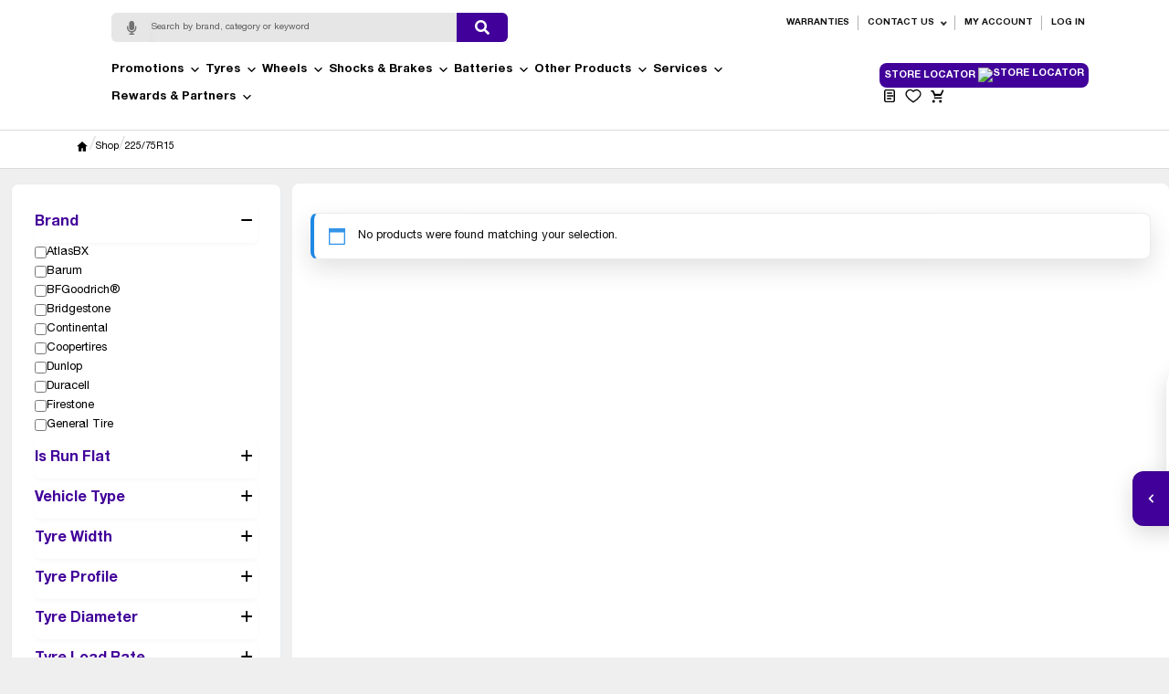

--- FILE ---
content_type: text/html; charset=UTF-8
request_url: https://tyresandmore.com/tyre-size/225-75r15/
body_size: 34189
content:
<!DOCTYPE html>
<html lang="en-ZA">
<head>
  <meta charset="UTF-8">
<script type="text/javascript">
/* <![CDATA[ */
var gform;gform||(document.addEventListener("gform_main_scripts_loaded",function(){gform.scriptsLoaded=!0}),document.addEventListener("gform/theme/scripts_loaded",function(){gform.themeScriptsLoaded=!0}),window.addEventListener("DOMContentLoaded",function(){gform.domLoaded=!0}),gform={domLoaded:!1,scriptsLoaded:!1,themeScriptsLoaded:!1,isFormEditor:()=>"function"==typeof InitializeEditor,callIfLoaded:function(o){return!(!gform.domLoaded||!gform.scriptsLoaded||!gform.themeScriptsLoaded&&!gform.isFormEditor()||(gform.isFormEditor()&&console.warn("The use of gform.initializeOnLoaded() is deprecated in the form editor context and will be removed in Gravity Forms 3.1."),o(),0))},initializeOnLoaded:function(o){gform.callIfLoaded(o)||(document.addEventListener("gform_main_scripts_loaded",()=>{gform.scriptsLoaded=!0,gform.callIfLoaded(o)}),document.addEventListener("gform/theme/scripts_loaded",()=>{gform.themeScriptsLoaded=!0,gform.callIfLoaded(o)}),window.addEventListener("DOMContentLoaded",()=>{gform.domLoaded=!0,gform.callIfLoaded(o)}))},hooks:{action:{},filter:{}},addAction:function(o,r,e,t){gform.addHook("action",o,r,e,t)},addFilter:function(o,r,e,t){gform.addHook("filter",o,r,e,t)},doAction:function(o){gform.doHook("action",o,arguments)},applyFilters:function(o){return gform.doHook("filter",o,arguments)},removeAction:function(o,r){gform.removeHook("action",o,r)},removeFilter:function(o,r,e){gform.removeHook("filter",o,r,e)},addHook:function(o,r,e,t,n){null==gform.hooks[o][r]&&(gform.hooks[o][r]=[]);var d=gform.hooks[o][r];null==n&&(n=r+"_"+d.length),gform.hooks[o][r].push({tag:n,callable:e,priority:t=null==t?10:t})},doHook:function(r,o,e){var t;if(e=Array.prototype.slice.call(e,1),null!=gform.hooks[r][o]&&((o=gform.hooks[r][o]).sort(function(o,r){return o.priority-r.priority}),o.forEach(function(o){"function"!=typeof(t=o.callable)&&(t=window[t]),"action"==r?t.apply(null,e):e[0]=t.apply(null,e)})),"filter"==r)return e[0]},removeHook:function(o,r,t,n){var e;null!=gform.hooks[o][r]&&(e=(e=gform.hooks[o][r]).filter(function(o,r,e){return!!(null!=n&&n!=o.tag||null!=t&&t!=o.priority)}),gform.hooks[o][r]=e)}});
/* ]]> */
</script>

  <meta name="viewport" content="width=device-width, initial-scale=1">
  				<script>document.documentElement.className = document.documentElement.className + ' yes-js js_active js'</script>
			<meta name='robots' content='index, follow, max-image-preview:large, max-snippet:-1, max-video-preview:-1' />

<!-- Google Tag Manager for WordPress by gtm4wp.com -->
<script data-cfasync="false" data-pagespeed-no-defer>
	var gtm4wp_datalayer_name = "dataLayer";
	var dataLayer = dataLayer || [];
</script>
<!-- End Google Tag Manager for WordPress by gtm4wp.com -->
	<!-- This site is optimized with the Yoast SEO plugin v26.7 - https://yoast.com/wordpress/plugins/seo/ -->
	<title>225/75R15 | Tyres &amp; More®</title>
	<link rel="canonical" href="https://tyresandmore.com/tyre-size/225-75r15/" />
	<meta property="og:locale" content="en_US" />
	<meta property="og:type" content="article" />
	<meta property="og:title" content="225/75R15 | Tyres &amp; More®" />
	<meta property="og:url" content="https://tyresandmore.com/tyre-size/225-75r15/" />
	<meta property="og:site_name" content="Tyres &amp; More®" />
	<meta name="twitter:card" content="summary_large_image" />
	<script type="application/ld+json" class="yoast-schema-graph">{"@context":"https://schema.org","@graph":[{"@type":"CollectionPage","@id":"https://tyresandmore.com/tyre-size/225-75r15/","url":"https://tyresandmore.com/tyre-size/225-75r15/","name":"225/75R15 | Tyres &amp; More®","isPartOf":{"@id":"https://www.tyresandmore.com/#website"},"breadcrumb":{"@id":"https://tyresandmore.com/tyre-size/225-75r15/#breadcrumb"},"inLanguage":"en-ZA"},{"@type":"BreadcrumbList","@id":"https://tyresandmore.com/tyre-size/225-75r15/#breadcrumb","itemListElement":[{"@type":"ListItem","position":1,"name":"Home","item":"https://www.tyresandmore.com/"},{"@type":"ListItem","position":2,"name":"225/75R15"}]},{"@type":"WebSite","@id":"https://www.tyresandmore.com/#website","url":"https://www.tyresandmore.com/","name":"Tyres & More®","description":"","publisher":{"@id":"https://www.tyresandmore.com/#organization"},"potentialAction":[{"@type":"SearchAction","target":{"@type":"EntryPoint","urlTemplate":"https://www.tyresandmore.com/?s={search_term_string}"},"query-input":{"@type":"PropertyValueSpecification","valueRequired":true,"valueName":"search_term_string"}}],"inLanguage":"en-ZA"},{"@type":"Organization","@id":"https://www.tyresandmore.com/#organization","name":"Tyres & More®","url":"https://www.tyresandmore.com/","logo":{"@type":"ImageObject","inLanguage":"en-ZA","@id":"https://www.tyresandmore.com/#/schema/logo/image/","url":"https://tyresandmore.com/wp-content/uploads/2025/10/TM-Web-Logo.svg","contentUrl":"https://tyresandmore.com/wp-content/uploads/2025/10/TM-Web-Logo.svg","caption":"Tyres & More®"},"image":{"@id":"https://www.tyresandmore.com/#/schema/logo/image/"}}]}</script>
	<!-- / Yoast SEO plugin. -->


<link rel='dns-prefetch' href='//cdn.jsdelivr.net' />
<link rel='dns-prefetch' href='//cdnjs.cloudflare.com' />
<link rel="alternate" type="application/rss+xml" title="Tyres &amp; More® &raquo; Feed" href="https://tyresandmore.com/feed/" />
<link rel="alternate" type="application/rss+xml" title="Tyres &amp; More® &raquo; Comments Feed" href="https://tyresandmore.com/comments/feed/" />
<link rel="alternate" type="application/rss+xml" title="Tyres &amp; More® &raquo; 225/75R15 Tyre Size Feed" href="https://tyresandmore.com/tyre-size/225-75r15/feed/" />
<style id='wp-img-auto-sizes-contain-inline-css' type='text/css'>
img:is([sizes=auto i],[sizes^="auto," i]){contain-intrinsic-size:3000px 1500px}
/*# sourceURL=wp-img-auto-sizes-contain-inline-css */
</style>
<link rel='stylesheet' id='layerslider-css' href='https://tyresandmore.com/wp-content/plugins/LayerSlider/assets/static/layerslider/css/layerslider.css?ver=8.1.2' type='text/css' media='all' />
<style id='wp-emoji-styles-inline-css' type='text/css'>

	img.wp-smiley, img.emoji {
		display: inline !important;
		border: none !important;
		box-shadow: none !important;
		height: 1em !important;
		width: 1em !important;
		margin: 0 0.07em !important;
		vertical-align: -0.1em !important;
		background: none !important;
		padding: 0 !important;
	}
/*# sourceURL=wp-emoji-styles-inline-css */
</style>
<link rel='stylesheet' id='wp-block-library-css' href='https://tyresandmore.com/wp-includes/css/dist/block-library/style.min.css?ver=6.9' type='text/css' media='all' />
<link rel='stylesheet' id='wc-blocks-style-css' href='https://tyresandmore.com/wp-content/plugins/woocommerce/assets/client/blocks/wc-blocks.css?ver=wc-10.4.3' type='text/css' media='all' />
<style id='global-styles-inline-css' type='text/css'>
:root{--wp--preset--aspect-ratio--square: 1;--wp--preset--aspect-ratio--4-3: 4/3;--wp--preset--aspect-ratio--3-4: 3/4;--wp--preset--aspect-ratio--3-2: 3/2;--wp--preset--aspect-ratio--2-3: 2/3;--wp--preset--aspect-ratio--16-9: 16/9;--wp--preset--aspect-ratio--9-16: 9/16;--wp--preset--color--black: #000000;--wp--preset--color--cyan-bluish-gray: #abb8c3;--wp--preset--color--white: #ffffff;--wp--preset--color--pale-pink: #f78da7;--wp--preset--color--vivid-red: #cf2e2e;--wp--preset--color--luminous-vivid-orange: #ff6900;--wp--preset--color--luminous-vivid-amber: #fcb900;--wp--preset--color--light-green-cyan: #7bdcb5;--wp--preset--color--vivid-green-cyan: #00d084;--wp--preset--color--pale-cyan-blue: #8ed1fc;--wp--preset--color--vivid-cyan-blue: #0693e3;--wp--preset--color--vivid-purple: #9b51e0;--wp--preset--color--main: #410099;--wp--preset--color--dark-black: #000000;--wp--preset--color--light-gray: #F5F5F5;--wp--preset--gradient--vivid-cyan-blue-to-vivid-purple: linear-gradient(135deg,rgb(6,147,227) 0%,rgb(155,81,224) 100%);--wp--preset--gradient--light-green-cyan-to-vivid-green-cyan: linear-gradient(135deg,rgb(122,220,180) 0%,rgb(0,208,130) 100%);--wp--preset--gradient--luminous-vivid-amber-to-luminous-vivid-orange: linear-gradient(135deg,rgb(252,185,0) 0%,rgb(255,105,0) 100%);--wp--preset--gradient--luminous-vivid-orange-to-vivid-red: linear-gradient(135deg,rgb(255,105,0) 0%,rgb(207,46,46) 100%);--wp--preset--gradient--very-light-gray-to-cyan-bluish-gray: linear-gradient(135deg,rgb(238,238,238) 0%,rgb(169,184,195) 100%);--wp--preset--gradient--cool-to-warm-spectrum: linear-gradient(135deg,rgb(74,234,220) 0%,rgb(151,120,209) 20%,rgb(207,42,186) 40%,rgb(238,44,130) 60%,rgb(251,105,98) 80%,rgb(254,248,76) 100%);--wp--preset--gradient--blush-light-purple: linear-gradient(135deg,rgb(255,206,236) 0%,rgb(152,150,240) 100%);--wp--preset--gradient--blush-bordeaux: linear-gradient(135deg,rgb(254,205,165) 0%,rgb(254,45,45) 50%,rgb(107,0,62) 100%);--wp--preset--gradient--luminous-dusk: linear-gradient(135deg,rgb(255,203,112) 0%,rgb(199,81,192) 50%,rgb(65,88,208) 100%);--wp--preset--gradient--pale-ocean: linear-gradient(135deg,rgb(255,245,203) 0%,rgb(182,227,212) 50%,rgb(51,167,181) 100%);--wp--preset--gradient--electric-grass: linear-gradient(135deg,rgb(202,248,128) 0%,rgb(113,206,126) 100%);--wp--preset--gradient--midnight: linear-gradient(135deg,rgb(2,3,129) 0%,rgb(40,116,252) 100%);--wp--preset--font-size--small: 13px;--wp--preset--font-size--medium: 20px;--wp--preset--font-size--large: 36px;--wp--preset--font-size--x-large: 42px;--wp--preset--font-family--helveticaneueltpro: HelveticaNeueLTPro, sans-serif;--wp--preset--font-family--antiqueolicom: AntiqueOliCom, serif;--wp--preset--spacing--20: 0.44rem;--wp--preset--spacing--30: 0.67rem;--wp--preset--spacing--40: 1rem;--wp--preset--spacing--50: 1.5rem;--wp--preset--spacing--60: 2.25rem;--wp--preset--spacing--70: 3.38rem;--wp--preset--spacing--80: 5.06rem;--wp--preset--shadow--natural: 6px 6px 9px rgba(0, 0, 0, 0.2);--wp--preset--shadow--deep: 12px 12px 50px rgba(0, 0, 0, 0.4);--wp--preset--shadow--sharp: 6px 6px 0px rgba(0, 0, 0, 0.2);--wp--preset--shadow--outlined: 6px 6px 0px -3px rgb(255, 255, 255), 6px 6px rgb(0, 0, 0);--wp--preset--shadow--crisp: 6px 6px 0px rgb(0, 0, 0);}:root { --wp--style--global--content-size: 1320px;--wp--style--global--wide-size: 1320px; }:where(body) { margin: 0; }.wp-site-blocks > .alignleft { float: left; margin-right: 2em; }.wp-site-blocks > .alignright { float: right; margin-left: 2em; }.wp-site-blocks > .aligncenter { justify-content: center; margin-left: auto; margin-right: auto; }:where(.is-layout-flex){gap: 0.5em;}:where(.is-layout-grid){gap: 0.5em;}.is-layout-flow > .alignleft{float: left;margin-inline-start: 0;margin-inline-end: 2em;}.is-layout-flow > .alignright{float: right;margin-inline-start: 2em;margin-inline-end: 0;}.is-layout-flow > .aligncenter{margin-left: auto !important;margin-right: auto !important;}.is-layout-constrained > .alignleft{float: left;margin-inline-start: 0;margin-inline-end: 2em;}.is-layout-constrained > .alignright{float: right;margin-inline-start: 2em;margin-inline-end: 0;}.is-layout-constrained > .aligncenter{margin-left: auto !important;margin-right: auto !important;}.is-layout-constrained > :where(:not(.alignleft):not(.alignright):not(.alignfull)){max-width: var(--wp--style--global--content-size);margin-left: auto !important;margin-right: auto !important;}.is-layout-constrained > .alignwide{max-width: var(--wp--style--global--wide-size);}body .is-layout-flex{display: flex;}.is-layout-flex{flex-wrap: wrap;align-items: center;}.is-layout-flex > :is(*, div){margin: 0;}body .is-layout-grid{display: grid;}.is-layout-grid > :is(*, div){margin: 0;}body{padding-top: 0px;padding-right: 0px;padding-bottom: 0px;padding-left: 0px;}a:where(:not(.wp-element-button)){text-decoration: underline;}h1{font-family: var(--wp--preset--font-family--antiqueolicom);}h2{font-family: var(--wp--preset--font-family--antiqueolicom);}h3{font-family: var(--wp--preset--font-family--antiqueolicom);}h4{font-family: var(--wp--preset--font-family--antiqueolicom);}h5{font-family: var(--wp--preset--font-family--antiqueolicom);}h6{font-family: var(--wp--preset--font-family--antiqueolicom);}:root :where(.wp-element-button, .wp-block-button__link){background-color: #32373c;border-width: 0;color: #fff;font-family: inherit;font-size: inherit;font-style: inherit;font-weight: inherit;letter-spacing: inherit;line-height: inherit;padding-top: calc(0.667em + 2px);padding-right: calc(1.333em + 2px);padding-bottom: calc(0.667em + 2px);padding-left: calc(1.333em + 2px);text-decoration: none;text-transform: inherit;}.has-black-color{color: var(--wp--preset--color--black) !important;}.has-cyan-bluish-gray-color{color: var(--wp--preset--color--cyan-bluish-gray) !important;}.has-white-color{color: var(--wp--preset--color--white) !important;}.has-pale-pink-color{color: var(--wp--preset--color--pale-pink) !important;}.has-vivid-red-color{color: var(--wp--preset--color--vivid-red) !important;}.has-luminous-vivid-orange-color{color: var(--wp--preset--color--luminous-vivid-orange) !important;}.has-luminous-vivid-amber-color{color: var(--wp--preset--color--luminous-vivid-amber) !important;}.has-light-green-cyan-color{color: var(--wp--preset--color--light-green-cyan) !important;}.has-vivid-green-cyan-color{color: var(--wp--preset--color--vivid-green-cyan) !important;}.has-pale-cyan-blue-color{color: var(--wp--preset--color--pale-cyan-blue) !important;}.has-vivid-cyan-blue-color{color: var(--wp--preset--color--vivid-cyan-blue) !important;}.has-vivid-purple-color{color: var(--wp--preset--color--vivid-purple) !important;}.has-main-color{color: var(--wp--preset--color--main) !important;}.has-dark-black-color{color: var(--wp--preset--color--dark-black) !important;}.has-light-gray-color{color: var(--wp--preset--color--light-gray) !important;}.has-black-background-color{background-color: var(--wp--preset--color--black) !important;}.has-cyan-bluish-gray-background-color{background-color: var(--wp--preset--color--cyan-bluish-gray) !important;}.has-white-background-color{background-color: var(--wp--preset--color--white) !important;}.has-pale-pink-background-color{background-color: var(--wp--preset--color--pale-pink) !important;}.has-vivid-red-background-color{background-color: var(--wp--preset--color--vivid-red) !important;}.has-luminous-vivid-orange-background-color{background-color: var(--wp--preset--color--luminous-vivid-orange) !important;}.has-luminous-vivid-amber-background-color{background-color: var(--wp--preset--color--luminous-vivid-amber) !important;}.has-light-green-cyan-background-color{background-color: var(--wp--preset--color--light-green-cyan) !important;}.has-vivid-green-cyan-background-color{background-color: var(--wp--preset--color--vivid-green-cyan) !important;}.has-pale-cyan-blue-background-color{background-color: var(--wp--preset--color--pale-cyan-blue) !important;}.has-vivid-cyan-blue-background-color{background-color: var(--wp--preset--color--vivid-cyan-blue) !important;}.has-vivid-purple-background-color{background-color: var(--wp--preset--color--vivid-purple) !important;}.has-main-background-color{background-color: var(--wp--preset--color--main) !important;}.has-dark-black-background-color{background-color: var(--wp--preset--color--dark-black) !important;}.has-light-gray-background-color{background-color: var(--wp--preset--color--light-gray) !important;}.has-black-border-color{border-color: var(--wp--preset--color--black) !important;}.has-cyan-bluish-gray-border-color{border-color: var(--wp--preset--color--cyan-bluish-gray) !important;}.has-white-border-color{border-color: var(--wp--preset--color--white) !important;}.has-pale-pink-border-color{border-color: var(--wp--preset--color--pale-pink) !important;}.has-vivid-red-border-color{border-color: var(--wp--preset--color--vivid-red) !important;}.has-luminous-vivid-orange-border-color{border-color: var(--wp--preset--color--luminous-vivid-orange) !important;}.has-luminous-vivid-amber-border-color{border-color: var(--wp--preset--color--luminous-vivid-amber) !important;}.has-light-green-cyan-border-color{border-color: var(--wp--preset--color--light-green-cyan) !important;}.has-vivid-green-cyan-border-color{border-color: var(--wp--preset--color--vivid-green-cyan) !important;}.has-pale-cyan-blue-border-color{border-color: var(--wp--preset--color--pale-cyan-blue) !important;}.has-vivid-cyan-blue-border-color{border-color: var(--wp--preset--color--vivid-cyan-blue) !important;}.has-vivid-purple-border-color{border-color: var(--wp--preset--color--vivid-purple) !important;}.has-main-border-color{border-color: var(--wp--preset--color--main) !important;}.has-dark-black-border-color{border-color: var(--wp--preset--color--dark-black) !important;}.has-light-gray-border-color{border-color: var(--wp--preset--color--light-gray) !important;}.has-vivid-cyan-blue-to-vivid-purple-gradient-background{background: var(--wp--preset--gradient--vivid-cyan-blue-to-vivid-purple) !important;}.has-light-green-cyan-to-vivid-green-cyan-gradient-background{background: var(--wp--preset--gradient--light-green-cyan-to-vivid-green-cyan) !important;}.has-luminous-vivid-amber-to-luminous-vivid-orange-gradient-background{background: var(--wp--preset--gradient--luminous-vivid-amber-to-luminous-vivid-orange) !important;}.has-luminous-vivid-orange-to-vivid-red-gradient-background{background: var(--wp--preset--gradient--luminous-vivid-orange-to-vivid-red) !important;}.has-very-light-gray-to-cyan-bluish-gray-gradient-background{background: var(--wp--preset--gradient--very-light-gray-to-cyan-bluish-gray) !important;}.has-cool-to-warm-spectrum-gradient-background{background: var(--wp--preset--gradient--cool-to-warm-spectrum) !important;}.has-blush-light-purple-gradient-background{background: var(--wp--preset--gradient--blush-light-purple) !important;}.has-blush-bordeaux-gradient-background{background: var(--wp--preset--gradient--blush-bordeaux) !important;}.has-luminous-dusk-gradient-background{background: var(--wp--preset--gradient--luminous-dusk) !important;}.has-pale-ocean-gradient-background{background: var(--wp--preset--gradient--pale-ocean) !important;}.has-electric-grass-gradient-background{background: var(--wp--preset--gradient--electric-grass) !important;}.has-midnight-gradient-background{background: var(--wp--preset--gradient--midnight) !important;}.has-small-font-size{font-size: var(--wp--preset--font-size--small) !important;}.has-medium-font-size{font-size: var(--wp--preset--font-size--medium) !important;}.has-large-font-size{font-size: var(--wp--preset--font-size--large) !important;}.has-x-large-font-size{font-size: var(--wp--preset--font-size--x-large) !important;}.has-helveticaneueltpro-font-family{font-family: var(--wp--preset--font-family--helveticaneueltpro) !important;}.has-antiqueolicom-font-family{font-family: var(--wp--preset--font-family--antiqueolicom) !important;}
/*# sourceURL=global-styles-inline-css */
</style>

<style id='bwpc-front-inline-css' type='text/css'>
.bwpc-badge{display:inline-block;font-size:12px;font-weight:700;padding:.15em .5em;border-radius:10px;background:#eef7ee;color:#137a2a;margin-left:.35em}
		.bwpc-savings-line{margin:.35em 0 .75em;font-weight:700;color:#137a2a}
		.bwpc-price-compare del{opacity:.6;margin-right:.25em}
		.bwpc-price-compare ins{text-decoration:none;border-bottom:2px solid rgba(19,122,42,.15);padding-bottom:1px}
		.woocommerce-checkout .bwpc-total-savings,.woocommerce-cart .bwpc-total-savings{margin:.75em 0 1em;padding:.6em .8em;border-left:4px solid #137a2a;background:#eef7ee;color:#0a4a19}
/*# sourceURL=bwpc-front-inline-css */
</style>
<link rel='stylesheet' id='bw-taf-css' href='https://tyresandmore.com/wp-content/plugins/bw-tyre-attribute-filter/assets/css/frontend.css?ver=1.1.0' type='text/css' media='all' />
<link rel='stylesheet' id='bw-vtf-css' href='https://tyresandmore.com/wp-content/plugins/bw-vehicle-tyre-finder/assets/css/frontend.css?ver=1.5.0' type='text/css' media='all' />
<link rel='stylesheet' id='floatStyle-css' href='https://tyresandmore.com/wp-content/plugins/float-gateway/assets/css/float.css?ver=6.9' type='text/css' media='all' />
<style id='bw-gfre-style-inline-css' type='text/css'>

    .bw-gf-remote-wrap{--bw-gfre-max-w:100%;max-width:var(--bw-gfre-max-w)}
    .bw-gf-remote-frame{width:100%;border:0;background:transparent;visibility:hidden;opacity:0;transition:opacity .2s ease}
    .bw-gf-remote-frame.is-ready{visibility:visible;opacity:1}
    
/*# sourceURL=bw-gfre-style-inline-css */
</style>
<link rel='stylesheet' id='tiauto-fa-css' href='https://cdnjs.cloudflare.com/ajax/libs/font-awesome/5.15.4/css/all.min.css?ver=5.15.4' type='text/css' media='all' />
<link rel='stylesheet' id='tiauto-voice-search-css' href='https://tyresandmore.com/wp-content/plugins/tiauto-voice-search/assets/css/tiauto-voice-search.css?ver=1.9.0' type='text/css' media='all' />
<link rel='stylesheet' id='tiauto-live-search-css' href='https://tyresandmore.com/wp-content/plugins/tiauto-voice-search/assets/css/tiauto-live-search.css?ver=1.9.0' type='text/css' media='all' />
<link rel='stylesheet' id='woocommerce-layout-css' href='https://tyresandmore.com/wp-content/plugins/woocommerce/assets/css/woocommerce-layout.css?ver=10.4.3' type='text/css' media='all' />
<link rel='stylesheet' id='woocommerce-smallscreen-css' href='https://tyresandmore.com/wp-content/plugins/woocommerce/assets/css/woocommerce-smallscreen.css?ver=10.4.3' type='text/css' media='only screen and (max-width: 768px)' />
<link rel='stylesheet' id='woocommerce-general-css' href='https://tyresandmore.com/wp-content/plugins/woocommerce/assets/css/woocommerce.css?ver=10.4.3' type='text/css' media='all' />
<style id='woocommerce-inline-inline-css' type='text/css'>
.woocommerce form .form-row .required { visibility: visible; }
/*# sourceURL=woocommerce-inline-inline-css */
</style>
<link rel='stylesheet' id='cev-custom-style-css' href='https://tyresandmore.com/wp-content/plugins/customer-email-verification/assets/css/signup-style.css?ver=2.9' type='text/css' media='all' />
<link rel='stylesheet' id='bwsv-css' href='https://tyresandmore.com/wp-content/plugins/bw-evoucher-yoyo/assets/css/evoucher.css?ver=1.0.0' type='text/css' media='all' />
<link rel='stylesheet' id='bw-sop-css' href='https://tyresandmore.com/wp-content/plugins/bw-slideout-panels/assets/css/slideout-panels.css?ver=1.3.0' type='text/css' media='all' />
<link rel='stylesheet' id='megamenu-css' href='https://tyresandmore.com/wp-content/uploads/maxmegamenu/style.css?ver=846962' type='text/css' media='all' />
<link rel='stylesheet' id='dashicons-css' href='https://tyresandmore.com/wp-includes/css/dashicons.min.css?ver=6.9' type='text/css' media='all' />
<style id='dashicons-inline-css' type='text/css'>
[data-font="Dashicons"]:before {font-family: 'Dashicons' !important;content: attr(data-icon) !important;speak: none !important;font-weight: normal !important;font-variant: normal !important;text-transform: none !important;line-height: 1 !important;font-style: normal !important;-webkit-font-smoothing: antialiased !important;-moz-osx-font-smoothing: grayscale !important;}
/*# sourceURL=dashicons-inline-css */
</style>
<link rel='stylesheet' id='megamenu-genericons-css' href='https://tyresandmore.com/wp-content/plugins/megamenu-pro/icons/genericons/genericons/genericons.css?ver=2.2.3' type='text/css' media='all' />
<link rel='stylesheet' id='megamenu-fontawesome-css' href='https://tyresandmore.com/wp-content/plugins/megamenu-pro/icons/fontawesome/css/font-awesome.min.css?ver=2.2.3' type='text/css' media='all' />
<link rel='stylesheet' id='megamenu-fontawesome5-css' href='https://tyresandmore.com/wp-content/plugins/megamenu-pro/icons/fontawesome5/css/all.min.css?ver=2.2.3' type='text/css' media='all' />
<link rel='stylesheet' id='yith_ywraq_frontend-css' href='https://tyresandmore.com/wp-content/plugins/yith-woocommerce-request-a-quote/assets/css/frontend.css?ver=2.46.1' type='text/css' media='all' />
<style id='yith_ywraq_frontend-inline-css' type='text/css'>
.woocommerce .add-request-quote-button.button, .woocommerce .add-request-quote-button-addons.button, .yith-wceop-ywraq-button-wrapper .add-request-quote-button.button, .yith-wceop-ywraq-button-wrapper .add-request-quote-button-addons.button{
    background-color: #0066b4!important;
    color: #ffffff!important;
}
.woocommerce .add-request-quote-button.button:hover,  .woocommerce .add-request-quote-button-addons.button:hover,.yith-wceop-ywraq-button-wrapper .add-request-quote-button.button:hover,  .yith-wceop-ywraq-button-wrapper .add-request-quote-button-addons.button:hover{
    background-color: #044a80!important;
    color: #ffffff!important;
}

.woocommerce.single-product button.single_add_to_cart_button.button {margin-right: 5px;}
	.woocommerce.single-product .product .yith-ywraq-add-to-quote {display: inline-block; vertical-align: middle;margin-top: 5px;}
	
/*# sourceURL=yith_ywraq_frontend-inline-css */
</style>
<link rel='stylesheet' id='jquery-selectBox-css' href='https://tyresandmore.com/wp-content/plugins/yith-woocommerce-wishlist/assets/css/jquery.selectBox.css?ver=1.2.0' type='text/css' media='all' />
<link rel='stylesheet' id='woocommerce_prettyPhoto_css-css' href='//tyresandmore.com/wp-content/plugins/woocommerce/assets/css/prettyPhoto.css?ver=3.1.6' type='text/css' media='all' />
<link rel='stylesheet' id='yith-wcwl-main-css' href='https://tyresandmore.com/wp-content/plugins/yith-woocommerce-wishlist/assets/css/style.css?ver=4.11.0' type='text/css' media='all' />
<style id='yith-wcwl-main-inline-css' type='text/css'>
 :root { --add-to-wishlist-icon-color: #000000; --added-to-wishlist-icon-color: #000000; --rounded-corners-radius: 16px; --add-to-cart-rounded-corners-radius: 16px; --color-headers-background: #F4F4F4; --feedback-duration: 3s } 
/*# sourceURL=yith-wcwl-main-inline-css */
</style>
<link rel='stylesheet' id='yith-wcwl-add-to-wishlist-css' href='https://tyresandmore.com/wp-content/plugins/yith-woocommerce-wishlist/assets/css/frontend/add-to-wishlist.css?ver=4.11.0' type='text/css' media='all' />
<style id='yith-wcwl-add-to-wishlist-inline-css' type='text/css'>
 :root { --add-to-wishlist-icon-color: #000000; --added-to-wishlist-icon-color: #000000; --rounded-corners-radius: 16px; --add-to-cart-rounded-corners-radius: 16px; --color-headers-background: #F4F4F4; --feedback-duration: 3s } 
/*# sourceURL=yith-wcwl-add-to-wishlist-inline-css */
</style>
<link rel='stylesheet' id='bootstrap-reboot-css' href='https://cdn.jsdelivr.net/npm/bootstrap@5.3.2/dist/css/bootstrap-reboot.min.css?ver=5.3.2' type='text/css' media='all' />
<link rel='stylesheet' id='bootstrap-grid-css' href='https://cdn.jsdelivr.net/npm/bootstrap@5.3.2/dist/css/bootstrap-grid.min.css?ver=5.3.2' type='text/css' media='all' />
<link rel='stylesheet' id='tiato-twt-fonts-css' href='https://tyresandmore.com/wp-content/themes/tiauto-twt-theme/assets/css/fonts.css?ver=1.0.0' type='text/css' media='all' />
<link rel='stylesheet' id='tiato-twt-style-css' href='https://tyresandmore.com/wp-content/themes/tiauto-twt-theme/style.css?ver=1.0.0' type='text/css' media='all' />
<link rel='stylesheet' id='tiato-twt-block-styles-css' href='https://tyresandmore.com/wp-content/themes/tiauto-twt-theme/assets/css/block-styles.css?ver=1.0.0' type='text/css' media='all' />
<link rel='stylesheet' id='twt-mobile-menu-css' href='https://tyresandmore.com/wp-content/themes/tiauto-twt-theme/assets/css/twt-mobile-menu.css?ver=1.0' type='text/css' media='all' />
<link rel='stylesheet' id='twt-vc-styles-css' href='https://tyresandmore.com/wp-content/themes/tiauto-twt-theme/assets/css/vc-styles.css?ver=1.0.0' type='text/css' media='all' />
<link rel='stylesheet' id='twt-wc-notices-css' href='https://tyresandmore.com/wp-content/themes/tiauto-twt-theme/assets/css/wc-notices.css?ver=1.0.0' type='text/css' media='all' />
<link rel='stylesheet' id='twt-thuto-css' href='https://tyresandmore.com/wp-content/themes/tiauto-twt-theme/assets/css/thuto.css?ver=1.0.0' type='text/css' media='all' />
<link rel='stylesheet' id='twt-jared-css' href='https://tyresandmore.com/wp-content/themes/tiauto-twt-theme/assets/css/jared.css?ver=1.0.0' type='text/css' media='all' />
<script type="text/template" id="tmpl-variation-template">
	<div class="woocommerce-variation-description">{{{ data.variation.variation_description }}}</div>
	<div class="woocommerce-variation-price">{{{ data.variation.price_html }}}</div>
	<div class="woocommerce-variation-availability">{{{ data.variation.availability_html }}}</div>
</script>
<script type="text/template" id="tmpl-unavailable-variation-template">
	<p role="alert">Sorry, this product is unavailable. Please choose a different combination.</p>
</script>
<script type="text/javascript" src="https://tyresandmore.com/wp-includes/js/jquery/jquery.min.js?ver=3.7.1" id="jquery-core-js"></script>
<script type="text/javascript" src="https://tyresandmore.com/wp-includes/js/jquery/jquery-migrate.min.js?ver=3.4.1" id="jquery-migrate-js"></script>
<script type="text/javascript" id="layerslider-utils-js-extra">
/* <![CDATA[ */
var LS_Meta = {"v":"8.1.2","fixGSAP":"1"};
//# sourceURL=layerslider-utils-js-extra
/* ]]> */
</script>
<script type="text/javascript" src="https://tyresandmore.com/wp-content/plugins/LayerSlider/assets/static/layerslider/js/layerslider.utils.js?ver=8.1.2" id="layerslider-utils-js"></script>
<script type="text/javascript" src="https://tyresandmore.com/wp-content/plugins/LayerSlider/assets/static/layerslider/js/layerslider.kreaturamedia.jquery.js?ver=8.1.2" id="layerslider-js"></script>
<script type="text/javascript" src="https://tyresandmore.com/wp-content/plugins/LayerSlider/assets/static/layerslider/js/layerslider.transitions.js?ver=8.1.2" id="layerslider-transitions-js"></script>
<script type="text/javascript" src="https://tyresandmore.com/wp-includes/js/underscore.min.js?ver=1.13.7" id="underscore-js"></script>
<script type="text/javascript" id="wp-util-js-extra">
/* <![CDATA[ */
var _wpUtilSettings = {"ajax":{"url":"/wp-admin/admin-ajax.php"}};
//# sourceURL=wp-util-js-extra
/* ]]> */
</script>
<script type="text/javascript" src="https://tyresandmore.com/wp-includes/js/wp-util.min.js?ver=6.9" id="wp-util-js"></script>
<script type="text/javascript" src="https://tyresandmore.com/wp-content/plugins/woocommerce/assets/js/jquery-blockui/jquery.blockUI.min.js?ver=2.7.0-wc.10.4.3" id="wc-jquery-blockui-js" data-wp-strategy="defer"></script>
<script type="text/javascript" src="https://tyresandmore.com/wp-content/plugins/float-gateway/assets/js/featherlite.js?ver=6.9" id="featherliteScript-js"></script>
<script type="text/javascript" id="wc-add-to-cart-js-extra">
/* <![CDATA[ */
var wc_add_to_cart_params = {"ajax_url":"/wp-admin/admin-ajax.php","wc_ajax_url":"/?wc-ajax=%%endpoint%%","i18n_view_cart":"View basket","cart_url":"https://tyresandmore.com/cart/","is_cart":"","cart_redirect_after_add":"no"};
//# sourceURL=wc-add-to-cart-js-extra
/* ]]> */
</script>
<script type="text/javascript" src="https://tyresandmore.com/wp-content/plugins/woocommerce/assets/js/frontend/add-to-cart.min.js?ver=10.4.3" id="wc-add-to-cart-js" data-wp-strategy="defer"></script>
<script type="text/javascript" src="https://tyresandmore.com/wp-content/plugins/woocommerce/assets/js/js-cookie/js.cookie.min.js?ver=2.1.4-wc.10.4.3" id="wc-js-cookie-js" defer="defer" data-wp-strategy="defer"></script>
<script type="text/javascript" id="woocommerce-js-extra">
/* <![CDATA[ */
var woocommerce_params = {"ajax_url":"/wp-admin/admin-ajax.php","wc_ajax_url":"/?wc-ajax=%%endpoint%%","i18n_password_show":"Show password","i18n_password_hide":"Hide password"};
//# sourceURL=woocommerce-js-extra
/* ]]> */
</script>
<script type="text/javascript" src="https://tyresandmore.com/wp-content/plugins/woocommerce/assets/js/frontend/woocommerce.min.js?ver=10.4.3" id="woocommerce-js" defer="defer" data-wp-strategy="defer"></script>
<script type="text/javascript" id="wc-cart-fragments-js-extra">
/* <![CDATA[ */
var wc_cart_fragments_params = {"ajax_url":"/wp-admin/admin-ajax.php","wc_ajax_url":"/?wc-ajax=%%endpoint%%","cart_hash_key":"wc_cart_hash_e336eb07b257ffee126ee55892383008","fragment_name":"wc_fragments_e336eb07b257ffee126ee55892383008","request_timeout":"5000"};
//# sourceURL=wc-cart-fragments-js-extra
/* ]]> */
</script>
<script type="text/javascript" src="https://tyresandmore.com/wp-content/plugins/woocommerce/assets/js/frontend/cart-fragments.min.js?ver=10.4.3" id="wc-cart-fragments-js" defer="defer" data-wp-strategy="defer"></script>
<script type="text/javascript" src="https://tyresandmore.com/wp-content/plugins/js_composer/assets/js/vendors/woocommerce-add-to-cart.js?ver=8.7.2" id="vc_woocommerce-add-to-cart-js-js"></script>
<script></script><meta name="generator" content="Powered by LayerSlider 8.1.2 - Build Heros, Sliders, and Popups. Create Animations and Beautiful, Rich Web Content as Easy as Never Before on WordPress." />
<!-- LayerSlider updates and docs at: https://layerslider.com -->
<link rel="https://api.w.org/" href="https://tyresandmore.com/wp-json/" /><link rel="EditURI" type="application/rsd+xml" title="RSD" href="https://tyresandmore.com/xmlrpc.php?rsd" />
<meta name="generator" content="WordPress 6.9" />
<meta name="generator" content="WooCommerce 10.4.3" />

<!-- Google Tag Manager for WordPress by gtm4wp.com -->
<!-- GTM Container placement set to automatic -->
<script data-cfasync="false" data-pagespeed-no-defer>
	var dataLayer_content = {"pagePostType":false,"pagePostType2":"tax-","pageCategory":[]};
	dataLayer.push( dataLayer_content );
</script>
<script data-cfasync="false" data-pagespeed-no-defer>
(function(w,d,s,l,i){w[l]=w[l]||[];w[l].push({'gtm.start':
new Date().getTime(),event:'gtm.js'});var f=d.getElementsByTagName(s)[0],
j=d.createElement(s),dl=l!='dataLayer'?'&l='+l:'';j.async=true;j.src=
'//www.googletagmanager.com/gtm.js?id='+i+dl;f.parentNode.insertBefore(j,f);
})(window,document,'script','dataLayer','GTM-NZ4DL3G');
</script>
<!-- End Google Tag Manager for WordPress by gtm4wp.com -->	<noscript><style>.woocommerce-product-gallery{ opacity: 1 !important; }</style></noscript>
	<meta name="generator" content="Powered by WPBakery Page Builder - drag and drop page builder for WordPress."/>
<link rel="icon" href="https://tyresandmore.com/wp-content/uploads/2025/10/cropped-cropped-TM_Favicon-100x100.png" sizes="32x32" />
<link rel="icon" href="https://tyresandmore.com/wp-content/uploads/2025/10/cropped-cropped-TM_Favicon-300x300.png" sizes="192x192" />
<link rel="apple-touch-icon" href="https://tyresandmore.com/wp-content/uploads/2025/10/cropped-cropped-TM_Favicon-300x300.png" />
<meta name="msapplication-TileImage" content="https://tyresandmore.com/wp-content/uploads/2025/10/cropped-cropped-TM_Favicon-300x300.png" />
		<style type="text/css" id="wp-custom-css">
			.unlock-rewards a {
    background-color: #410099 !important;
    color: #ffffff !important;
	padding-left: 10px !important;
	padding-right: 10px !important;
    border-radius: .5rem !important;
}

ul#menu-store-menu .store-locator {
	background: var(--twt-red);
	color: #ffffff;
	display: inline-block;
	padding: 5px 5px;
	border-radius: .5rem;
}

ul#menu-store-menu .store-locator a,
ul#menu-store-menu .store-locator figure {
	display: inline-block;
	color: #ffffff;
	text-decoration: none;
	font-weight: bold;
	text-transform: uppercase;
	font-size: 11px !important;
	margin: 0;
}

ul#menu-store-menu li {
	display: inline-block;
	padding: 0 2px;
}

.bw-sop__icon {
	color: #ffffff !important;
	background: var(--twt-red) !important;
}

.bw-sop__collapse,
.bw-sop__handle {
	color: #ffffff !important;
	background: var(--twt-red) !important;
}

.bw-sop__badge {
	background: #000 !important;
}

.bw-sop__label {
	color: #000 !important;
}

.bw-sop-menu .bw-sop-menu-icon {
	color: #000 !important;
}

.bw-sop-menu .bw-sop__badge {
	background: var(--twt-red) !important;
}

.tiauto-voice-search input[type="text"][data-role="search-input"] {
	padding: 5px 0px;
	font-size: 10px;
}

.product_cat-evouchers .price_notices,
.product_cat-evouchers #instalmentCalc {
	display: none !important;
}

span.voucher-amount {
	font-family: var(--wp--preset--font-family--vanguardcf) !important;
	font-size: 40px;
 	font-weight: 700;
	margin-right: 10px;
  vertical-align: bottom;
}

#bwsv_recipient_msg {
	width: 100%;
}

.bwsv-balance-box {
    margin-top: 10px;
}

.twt-account__content h2 {
	font-size: 1.5rem;
}

button.voice-toggle {
	padding: 5px 10px !important;
}

.twt-account__sidebar {
	overflow: hidden;
}

.woocommerce div.product div.images img.wp-post-image {
	width: 400px;
}

.yith-wcwl-add-to-wishlist-button:not(.yith-wcwl-add-to-wishlist-button--themed-button).yith-wcwl-add-to-wishlist-button--added svg.yith-wcwl-add-to-wishlist-button-icon {
	color: var(--twt-red) !important;
}

.woocommerce.single-product .product .yith-ywraq-add-to-quote {
	margin-top: 0;
}

#tiauto_tabs_widget-2 select {
	width: 100%;
}

.bw-cmf__nolink figure {
    text-align: center;
}

.woocommerce ul.products li.product .ajax-loading {
	display: none;
}

.mega-hidden {
	display: none !important;
}

.woocommerce ul.products li.product .button {
	width: 100%;
}

.yith-request-a-quote-page img.attachment-woocommerce_thumbnail.size-woocommerce_thumbnail {
    max-width: 100px;
}

h3.stock-flag.out-of-stock {
	background: var(--twt-red);
}

legend.wc-pao-addon-name {
   font-size: 1.0rem;
}		</style>
		<noscript><style> .wpb_animate_when_almost_visible { opacity: 1; }</style></noscript><style type="text/css">/** Mega Menu CSS: fs **/</style>
  
  
<link rel='stylesheet' id='bwpf-css' href='https://tyresandmore.com/wp-content/plugins/bw-product-filter/assets/css/bwpf.css?ver=1.5.2' type='text/css' media='all' />
<link rel='stylesheet' id='gravity_forms_theme_reset-css' href='https://tyresandmore.com/wp-content/plugins/gravityforms/assets/css/dist/gravity-forms-theme-reset.min.css?ver=2.9.13' type='text/css' media='all' />
<link rel='stylesheet' id='gravity_forms_theme_foundation-css' href='https://tyresandmore.com/wp-content/plugins/gravityforms/assets/css/dist/gravity-forms-theme-foundation.min.css?ver=2.9.13' type='text/css' media='all' />
<link rel='stylesheet' id='gravity_forms_theme_framework-css' href='https://tyresandmore.com/wp-content/plugins/gravityforms/assets/css/dist/gravity-forms-theme-framework.min.css?ver=2.9.13' type='text/css' media='all' />
<link rel='stylesheet' id='gravity_forms_orbital_theme-css' href='https://tyresandmore.com/wp-content/plugins/gravityforms/assets/css/dist/gravity-forms-orbital-theme.min.css?ver=2.9.13' type='text/css' media='all' />
</head>
<body class="archive tax-pa_tyre-size term-225-75r15 term-668 wp-custom-logo wp-embed-responsive wp-theme-tiauto-twt-theme theme-tiauto-twt-theme woocommerce woocommerce-page woocommerce-no-js mega-menu-main-menu wpb-js-composer js-comp-ver-8.7.2 vc_responsive">

<!-- GTM Container placement set to automatic -->
<!-- Google Tag Manager (noscript) -->
				<noscript><iframe src="https://www.googletagmanager.com/ns.html?id=GTM-NZ4DL3G" height="0" width="0" style="display:none;visibility:hidden" aria-hidden="true"></iframe></noscript>
<!-- End Google Tag Manager (noscript) -->
<header id="header" class="sticky-top">
  <div class="container-fluid container-lg">
    <div class="row pt-0 pt-lg-2 max_mega_menu_outer">

      <!-- Logo & Mobile Toggler -->
      <div class="col-12 col-lg-auto me-lg-3">
        <div class="row h-100 py-2 mobile-header-border">
          
          <!-- Logo -->
          <div class="col-6 col-lg-12 d-flex align-items-center header_logo_col">
            <div class="site-branding">
              <a href="https://tyresandmore.com/" class="custom-logo-link" rel="home"><img src="https://tyresandmore.com/wp-content/uploads/2025/10/TM-Web-Logo.svg" class="custom-logo" alt="Tyres &amp; More logo" decoding="async" /></a>            </div>
          </div>

          <!-- Mobile Nav Button -->
          <div class="col-6 d-lg-none d-flex justify-content-end align-items-center header_mobile_menu_btn_col">
            <button id="twt-hamburger" class="navbar-toggler" type="button"
                    aria-haspopup="true" aria-expanded="false" aria-controls="twt-offcanvas"
                    aria-label="Open menu">
              <span class="navbar-toggler-icon"></span>
            </button>
          </div>

          <!-- Slide-out panel (mobile/tablet) -->
          <div id="twt-offcanvas" class="twt-offcanvas" aria-hidden="true">
            <div class="twt-offcanvas__overlay" data-close></div>

            <nav class="twt-offcanvas__panel" role="dialog" aria-modal="true" aria-labelledby="twt-menu-title">
              <div class="twt-offcanvas__header">
                <button class="twt-offcanvas__back" type="button">‹ Back</button>
                <h2 id="twt-menu-title" class="twt-offcanvas__title">Menu</h2>
                <button class="twt-offcanvas__close" type="button">✕</button>
              </div>

              <div class="twt-offcanvas__viewport" id="twt-panels">
                <ul id="twt-mobile-root" class="twt-level twt-level--root">
                  <li id="menu-item-74" class="menu-item menu-item-type-custom menu-item-object-custom menu-item-has-children menu-item-74"><a href="https://tyresandmore.com/promotions/">Promotions</a>
<ul class="sub-menu">
	<li id="menu-item-5251" class="d-none d-lg-block mega_tab_title menu-item menu-item-type-custom menu-item-object-custom menu-item-5251"><a href="#">Promotions</a></li>
	<li id="menu-item-4870" class="menu-item menu-item-type-post_type menu-item-object-page menu-item-has-children menu-item-4870"><a href="https://tyresandmore.com/promotions/">Latest Promotions</a>
	<ul class="sub-menu">
		<li id="menu-item-12107" class="menu-item menu-item-type-custom menu-item-object-custom menu-item-12107"><a href="https://tyresandmore.com/product/wheel-alignment-balancing-30-discount/">Wheel Alignment &#038; Balancing Voucher</a></li>
	</ul>
</li>
</ul>
</li>
<li id="menu-item-75" class="menu-item menu-item-type-taxonomy menu-item-object-product_cat menu-item-has-children menu-item-75"><a href="https://tyresandmore.com/product-category/tyre/">Tyres</a>
<ul class="sub-menu">
	<li id="menu-item-77" class="d-none d-lg-block mega_tab_title menu-item menu-item-type-custom menu-item-object-custom menu-item-77"><a href="#">Tyres</a></li>
	<li id="menu-item-76" class="menu-item menu-item-type-taxonomy menu-item-object-product_cat menu-item-76"><a href="https://tyresandmore.com/product-category/tyre/">Shop All</a></li>
	<li id="menu-item-78" class="menu-item menu-item-type-custom menu-item-object-custom menu-item-has-children menu-item-78"><a href="#">By Brand</a>
	<ul class="sub-menu">
		<li id="menu-item-4335" class="menu-item menu-item-type-taxonomy menu-item-object-product_brand menu-item-4335"><a href="https://tyresandmore.com/brand/barum/">Barum</a></li>
		<li id="menu-item-4336" class="menu-item menu-item-type-taxonomy menu-item-object-product_brand menu-item-4336"><a href="https://tyresandmore.com/brand/bfgoodrich/">BFGoodrich®</a></li>
		<li id="menu-item-4337" class="menu-item menu-item-type-taxonomy menu-item-object-product_brand menu-item-4337"><a href="https://tyresandmore.com/brand/bridgestone/">Bridgestone</a></li>
		<li id="menu-item-4338" class="menu-item menu-item-type-taxonomy menu-item-object-product_brand menu-item-4338"><a href="https://tyresandmore.com/brand/continental/">Continental</a></li>
		<li id="menu-item-4339" class="menu-item menu-item-type-taxonomy menu-item-object-product_brand menu-item-4339"><a href="https://tyresandmore.com/brand/coopertires/">Coopertires</a></li>
		<li id="menu-item-4340" class="menu-item menu-item-type-taxonomy menu-item-object-product_brand menu-item-4340"><a href="https://tyresandmore.com/brand/general-tire/">General Tire</a></li>
		<li id="menu-item-4341" class="menu-item menu-item-type-taxonomy menu-item-object-product_brand menu-item-4341"><a href="https://tyresandmore.com/brand/goodyear/">Goodyear</a></li>
		<li id="menu-item-4342" class="menu-item menu-item-type-taxonomy menu-item-object-product_brand menu-item-4342"><a href="https://tyresandmore.com/brand/gt-radial/">GT Radial</a></li>
		<li id="menu-item-4343" class="menu-item menu-item-type-taxonomy menu-item-object-product_brand menu-item-4343"><a href="https://tyresandmore.com/brand/hankook/">Hankook</a></li>
		<li id="menu-item-4344" class="menu-item menu-item-type-taxonomy menu-item-object-product_brand menu-item-4344"><a href="https://tyresandmore.com/brand/jk-tyre/">JK Tyre</a></li>
		<li id="menu-item-4345" class="menu-item menu-item-type-taxonomy menu-item-object-product_brand menu-item-4345"><a href="https://tyresandmore.com/brand/laufenn/">Laufenn</a></li>
		<li id="menu-item-4346" class="menu-item menu-item-type-taxonomy menu-item-object-product_brand menu-item-4346"><a href="https://tyresandmore.com/brand/michelin/">Michelin</a></li>
		<li id="menu-item-4347" class="menu-item menu-item-type-taxonomy menu-item-object-product_brand menu-item-4347"><a href="https://tyresandmore.com/brand/pirelli/">Pirelli</a></li>
		<li id="menu-item-4348" class="menu-item menu-item-type-taxonomy menu-item-object-product_brand menu-item-4348"><a href="https://tyresandmore.com/brand/rovelo/">Rovelo</a></li>
		<li id="menu-item-4349" class="menu-item menu-item-type-taxonomy menu-item-object-product_brand menu-item-4349"><a href="https://tyresandmore.com/brand/velocity/">Velocity</a></li>
		<li id="menu-item-4350" class="menu-item menu-item-type-taxonomy menu-item-object-product_brand menu-item-4350"><a href="https://tyresandmore.com/brand/yokohama/">Yokohama</a></li>
	</ul>
</li>
	<li id="menu-item-4842" class="menu-item menu-item-type-custom menu-item-object-custom menu-item-has-children menu-item-4842"><a href="#">By Vehicle Type</a>
	<ul class="sub-menu">
		<li id="menu-item-4851" class="menu-item menu-item-type-custom menu-item-object-custom menu-item-4851"><a href="/product-category/tyre/?filter_tyre-vehicle-type=4x4">4&#215;4</a></li>
		<li id="menu-item-4852" class="menu-item menu-item-type-custom menu-item-object-custom menu-item-4852"><a href="/product-category/tyre/?filter_tyre-vehicle-type=Passenger">Passenger</a></li>
		<li id="menu-item-4854" class="menu-item menu-item-type-custom menu-item-object-custom menu-item-4854"><a href="/product-category/tyre/?filter_tyre-vehicle-type=Light%20Truck">Light Truck</a></li>
		<li id="menu-item-4855" class="menu-item menu-item-type-custom menu-item-object-custom menu-item-4855"><a href="/product-category/tyre/?filter_tyre-vehicle-type=SUV">SUV</a></li>
	</ul>
</li>
	<li id="menu-item-4858" class="menu-item menu-item-type-custom menu-item-object-custom menu-item-has-children menu-item-4858"><a href="#">Top Tips</a>
	<ul class="sub-menu">
		<li id="menu-item-4843" class="menu-item menu-item-type-post_type menu-item-object-page menu-item-4843"><a href="https://tyresandmore.com/how-to-buy-the-right-tyre/">How to Buy the Right Tyre</a></li>
		<li id="menu-item-4844" class="menu-item menu-item-type-post_type menu-item-object-page menu-item-4844"><a href="https://tyresandmore.com/tyre-size-finder/">Tyre Size Finder</a></li>
		<li id="menu-item-4845" class="menu-item menu-item-type-post_type menu-item-object-page menu-item-4845"><a href="https://tyresandmore.com/tyre-size-fitment-guide/">Tyre Size Fitment Guide</a></li>
		<li id="menu-item-4846" class="menu-item menu-item-type-post_type menu-item-object-page menu-item-4846"><a href="https://tyresandmore.com/tyre-load-index-chart/">Tyre Load Index Chart</a></li>
		<li id="menu-item-4847" class="menu-item menu-item-type-post_type menu-item-object-page menu-item-4847"><a href="https://tyresandmore.com/tyre-speed-rating-chart/">Tyre Speed Rating Chart</a></li>
		<li id="menu-item-12363" class="menu-item menu-item-type-post_type menu-item-object-page menu-item-12363"><a href="https://tyresandmore.com/what-are-run-flat-tyres/">What are Run Flat Tyres?</a></li>
		<li id="menu-item-4848" class="menu-item menu-item-type-post_type menu-item-object-page menu-item-4848"><a href="https://tyresandmore.com/original-equipment-tyres-oe/">Original Equipment Tyres OE</a></li>
		<li id="menu-item-4849" class="menu-item menu-item-type-post_type menu-item-object-page menu-item-4849"><a href="https://tyresandmore.com/tyre-care-and-maintenance/">Tyre Care and Maintenance</a></li>
		<li id="menu-item-4850" class="menu-item menu-item-type-post_type menu-item-object-page menu-item-4850"><a href="https://tyresandmore.com/importance-of-balancing-rotation-and-alignment/">Importance of Balancing, Rotation, and Alignment</a></li>
	</ul>
</li>
	<li id="menu-item-12353" class="menu-item menu-item-type-post_type menu-item-object-page menu-item-has-children menu-item-12353"><a href="https://tyresandmore.com/warranties/">Warranties</a>
	<ul class="sub-menu">
		<li id="menu-item-12348" class="menu-item menu-item-type-post_type menu-item-object-warranty menu-item-12348"><a href="https://tyresandmore.com/warranty/tyre-manufacturer-warranty/">Tyre Manufacturer warranty</a></li>
		<li id="menu-item-12351" class="menu-item menu-item-type-post_type menu-item-object-warranty menu-item-12351"><a href="https://tyresandmore.com/warranty/hankook-all-terrain-mileage-tyre-warranty/">Hankook Mileage Warranty</a></li>
		<li id="menu-item-12352" class="menu-item menu-item-type-post_type menu-item-object-warranty menu-item-12352"><a href="https://tyresandmore.com/warranty/bridgestone-free-tyre-damage-guarantee/">Bridgestone Free Tyre Damage Warranty</a></li>
		<li id="menu-item-12350" class="menu-item menu-item-type-post_type menu-item-object-warranty menu-item-12350"><a href="https://tyresandmore.com/warranty/yokohama-all-terrain-mileage-warranty/">Yokohama All Terrain Mileage Warranty</a></li>
	</ul>
</li>
</ul>
</li>
<li id="menu-item-4352" class="menu-item menu-item-type-taxonomy menu-item-object-product_cat menu-item-has-children menu-item-4352"><a href="https://tyresandmore.com/product-category/wheels/">Wheels</a>
<ul class="sub-menu">
	<li id="menu-item-5507" class="d-none d-lg-block mega_tab_title menu-item menu-item-type-custom menu-item-object-custom menu-item-5507"><a href="#">Wheels</a></li>
	<li id="menu-item-5508" class="menu-item menu-item-type-taxonomy menu-item-object-product_cat menu-item-5508"><a href="https://tyresandmore.com/product-category/wheels/">Browse All</a></li>
	<li id="menu-item-5509" class="menu-item menu-item-type-custom menu-item-object-custom menu-item-has-children menu-item-5509"><a href="#">By Brand</a>
	<ul class="sub-menu">
		<li id="menu-item-5510" class="menu-item menu-item-type-custom menu-item-object-custom menu-item-5510"><a href="https://tyresandmore.com/brand/pdw/">PDW</a></li>
		<li id="menu-item-5511" class="menu-item menu-item-type-custom menu-item-object-custom menu-item-5511"><a href="https://tyresandmore.com/brand/racing-hart-concepts//">Racing Hart Concepts</a></li>
	</ul>
</li>
	<li id="menu-item-5513" class="menu-item menu-item-type-custom menu-item-object-custom menu-item-has-children menu-item-5513"><a href="#">By Vehicle Type</a>
	<ul class="sub-menu">
		<li id="menu-item-5515" class="menu-item menu-item-type-custom menu-item-object-custom menu-item-5515"><a href="https://tyresandmore.com/product-category/wheels/?bwpf_submitted=1&#038;bwpf_nonce=9945b30c7d&#038;bwpf_attr_pa_wheel-vehicle-type=passenger">Passenger</a></li>
		<li id="menu-item-5514" class="menu-item menu-item-type-custom menu-item-object-custom menu-item-5514"><a href="https://tyresandmore.com/product-category/wheels/?bwpf_submitted=1&#038;bwpf_nonce=9945b30c7d&#038;bwpf_attr_pa_wheel-vehicle-type=4x4">4&#215;4</a></li>
	</ul>
</li>
	<li id="menu-item-12268" class="menu-item menu-item-type-post_type menu-item-object-page menu-item-12268"><a href="https://tyresandmore.com/choosing-the-right-wheels/">Choosing the Right Wheels</a></li>
	<li id="menu-item-12289" class="menu-item menu-item-type-post_type menu-item-object-page menu-item-12289"><a href="https://tyresandmore.com/wheel-size-guide/">Wheel Size Guide</a></li>
</ul>
</li>
<li id="menu-item-12250" class="menu-item menu-item-type-custom menu-item-object-custom menu-item-has-children menu-item-12250"><a href="https://tyresandmore.com/shocks-and-brakes/">Shocks &#038; Brakes</a>
<ul class="sub-menu">
	<li id="menu-item-12259" class="menu-item menu-item-type-custom menu-item-object-custom menu-item-12259"><a href="#">Shocks &#038; Brakes</a></li>
	<li id="menu-item-12246" class="menu-item menu-item-type-post_type menu-item-object-page menu-item-12246"><a href="https://tyresandmore.com/brakes/">Brakes</a></li>
	<li id="menu-item-12247" class="menu-item menu-item-type-post_type menu-item-object-page menu-item-12247"><a href="https://tyresandmore.com/brakes-maintenance/">Brake Maintenance</a></li>
	<li id="menu-item-12249" class="menu-item menu-item-type-post_type menu-item-object-page menu-item-12249"><a href="https://tyresandmore.com/shocks/">Shock Absorber</a></li>
	<li id="menu-item-12248" class="menu-item menu-item-type-post_type menu-item-object-page menu-item-12248"><a href="https://tyresandmore.com/shocks-maintenance/">Shock Maintenance</a></li>
</ul>
</li>
<li id="menu-item-4351" class="menu-item menu-item-type-taxonomy menu-item-object-product_cat menu-item-has-children menu-item-4351"><a href="https://tyresandmore.com/product-category/batteries/">Batteries</a>
<ul class="sub-menu">
	<li id="menu-item-12258" class="menu-item menu-item-type-custom menu-item-object-custom menu-item-12258"><a href="#">Batteries</a></li>
	<li id="menu-item-12255" class="menu-item menu-item-type-taxonomy menu-item-object-product_cat menu-item-12255"><a href="https://tyresandmore.com/product-category/batteries/">Shop All</a></li>
	<li id="menu-item-12257" class="menu-item menu-item-type-custom menu-item-object-custom menu-item-has-children menu-item-12257"><a href="#">By Brand</a>
	<ul class="sub-menu">
		<li id="menu-item-12253" class="menu-item menu-item-type-custom menu-item-object-custom menu-item-12253"><a href="https://tyresandmore.com/brand/atlasbx/">Atlas</a></li>
		<li id="menu-item-12254" class="menu-item menu-item-type-custom menu-item-object-custom menu-item-12254"><a href="https://tyresandmore.com/brand/duracell/">Duracell</a></li>
	</ul>
</li>
</ul>
</li>
<li id="menu-item-4353" class="menu-item menu-item-type-custom menu-item-object-custom menu-item-has-children menu-item-4353"><a href="#">Other Products</a>
<ul class="sub-menu">
	<li id="menu-item-4355" class="d-none d-lg-block mega_tab_title menu-item menu-item-type-custom menu-item-object-custom menu-item-4355"><a href="#">Other Products</a></li>
	<li id="menu-item-4354" class="menu-item menu-item-type-taxonomy menu-item-object-product_cat menu-item-4354"><a href="https://tyresandmore.com/product-category/other-products/">Shop All</a></li>
	<li id="menu-item-12189" class="menu-item menu-item-type-custom menu-item-object-custom menu-item-has-children menu-item-12189"><a href="#">Auto Parts</a>
	<ul class="sub-menu">
		<li id="menu-item-4891" class="menu-item menu-item-type-post_type menu-item-object-page menu-item-4891"><a href="https://tyresandmore.com/mcgard-wheel-locks/">McGard Wheel Locks</a></li>
		<li id="menu-item-12203" class="menu-item menu-item-type-post_type menu-item-object-page menu-item-12203"><a href="https://tyresandmore.com/tow-bars/">Tow Bars</a></li>
		<li id="menu-item-12204" class="menu-item menu-item-type-post_type menu-item-object-page menu-item-12204"><a href="https://tyresandmore.com/windscreen-replacements/">Windscreen Replacement</a></li>
		<li id="menu-item-12205" class="menu-item menu-item-type-post_type menu-item-object-page menu-item-12205"><a href="https://tyresandmore.com/wiper-blades/">Wiper Blades</a></li>
	</ul>
</li>
	<li id="menu-item-4386" class="menu-item menu-item-type-taxonomy menu-item-object-product_brand menu-item-4386"><a href="https://tyresandmore.com/brand/jump/">Jump</a></li>
	<li id="menu-item-12433" class="menu-item menu-item-type-post_type menu-item-object-page menu-item-12433"><a href="https://tyresandmore.com/4x4-accessories/">4×4 Accessories</a></li>
	<li id="menu-item-39965" class="menu-item menu-item-type-custom menu-item-object-custom menu-item-39965"><a href="https://tyresandmore.com/product/evoucher/">eVoucher</a></li>
</ul>
</li>
<li id="menu-item-4389" class="menu-item menu-item-type-custom menu-item-object-custom menu-item-has-children menu-item-4389"><a href="#">Services</a>
<ul class="sub-menu">
	<li id="menu-item-5250" class="d-none d-lg-block mega_tab_title menu-item menu-item-type-custom menu-item-object-custom menu-item-5250"><a href="#">Services</a></li>
	<li id="menu-item-5026" class="menu-item menu-item-type-custom menu-item-object-custom menu-item-has-children menu-item-5026"><a href="#">In-Store</a>
	<ul class="sub-menu">
		<li id="menu-item-5027" class="menu-item menu-item-type-post_type menu-item-object-page menu-item-5027"><a href="https://tyresandmore.com/in-store/free-vehicle-safety-check/">Free Vehicle Safety Check</a></li>
		<li id="menu-item-12133" class="menu-item menu-item-type-post_type menu-item-object-page menu-item-12133"><a href="https://tyresandmore.com/minor-car-service/">Minor Car Service</a></li>
		<li id="menu-item-5028" class="menu-item menu-item-type-post_type menu-item-object-page menu-item-5028"><a href="https://tyresandmore.com/nitrogen-for-tyres/">Nitrogen for Tyres</a></li>
		<li id="menu-item-12134" class="menu-item menu-item-type-post_type menu-item-object-page menu-item-12134"><a href="https://tyresandmore.com/tyre-puncture-repair/">Tyre Puncture Repair</a></li>
		<li id="menu-item-5030" class="menu-item menu-item-type-post_type menu-item-object-page menu-item-5030"><a href="https://tyresandmore.com/in-store/tyre-rotation/">Tyre Rotation</a></li>
		<li id="menu-item-5518" class="menu-item menu-item-type-post_type menu-item-object-page menu-item-5518"><a href="https://tyresandmore.com/wheel-alignment/">Wheel Alignment &#038; Balancing</a></li>
		<li id="menu-item-5519" class="menu-item menu-item-type-post_type menu-item-object-page menu-item-5519"><a href="https://tyresandmore.com/in-store/alloy-wheel-repair/">Alloy Wheel Repair</a></li>
	</ul>
</li>
	<li id="menu-item-5018" class="menu-item menu-item-type-custom menu-item-object-custom menu-item-has-children menu-item-5018"><a href="https://tyresandmore.com/payment-options/">Payment Options</a>
	<ul class="sub-menu">
		<li id="menu-item-5019" class="menu-item menu-item-type-post_type menu-item-object-page menu-item-5019"><a href="https://tyresandmore.com/float/">Float</a></li>
		<li id="menu-item-5020" class="menu-item menu-item-type-post_type menu-item-object-page menu-item-5020"><a href="https://tyresandmore.com/finance-insurance-mobicred/">Mobicred</a></li>
		<li id="menu-item-5021" class="menu-item menu-item-type-post_type menu-item-object-page menu-item-5021"><a href="https://tyresandmore.com/ozow-instant-eft/">Ozow Instant EFT</a></li>
		<li id="menu-item-5022" class="menu-item menu-item-type-post_type menu-item-object-page menu-item-5022"><a href="https://tyresandmore.com/payjustnow/">PayJustNow</a></li>
		<li id="menu-item-5023" class="menu-item menu-item-type-post_type menu-item-object-page menu-item-5023"><a href="https://tyresandmore.com/xpress-credit/">XPRESS Credit</a></li>
	</ul>
</li>
	<li id="menu-item-5548" class="menu-item menu-item-type-post_type menu-item-object-page menu-item-5548"><a href="https://tyresandmore.com/corporate-sales-solutions/">Corporate Sales Solutions</a></li>
</ul>
</li>
<li id="menu-item-4390" class="menu-item menu-item-type-custom menu-item-object-custom menu-item-has-children menu-item-4390"><a href="#">Rewards &#038; Partners</a>
<ul class="sub-menu">
	<li id="menu-item-12392" class="menu-item menu-item-type-custom menu-item-object-custom menu-item-12392"><a href="#">Rewards &#038; Partners</a></li>
	<li id="menu-item-4927" class="menu-item menu-item-type-post_type menu-item-object-page menu-item-4927"><a href="https://tyresandmore.com/fnb-ebucks/">FNB eBucks</a></li>
	<li id="menu-item-4930" class="menu-item menu-item-type-post_type menu-item-object-page menu-item-4930"><a href="https://tyresandmore.com/wesbank-wshop/">WesBank WShop</a></li>
</ul>
</li>
                </ul>
              </div>
				
				<!-- Mobile Menu Footer -->
				<div class="twt-offcanvas__footer">
				  <a href="/warranties/" class="twt-footer-link">Warranties</a>
				  <a href="/contact-us/customer-feedback/" class="twt-footer-link">Contact Us</a>
					
				  					<a href="https://tyresandmore.com/my-account/" class="twt-footer-link">Log In</a>
				  				</div>
            </nav>
          </div>

        </div>
      </div>

      <!-- Search, Top Bar & Store Icons, Main Menu -->
      <div class="col-12 col-lg pt-lg-0">
        <div class="row">

          <!-- Voice Search -->
          <div class="col-8 col-lg-5 order-lg-1 header_search_col d-flex align-items-center">
            		<div class="tiauto-search-wrap" data-inline-results="true">
			<form
				id="searchform-e567c386"
				class="tiauto-voice-search tiauto-bar"
				role="search"
				method="get"
				action="https://tyresandmore.com/"
				data-lang="en-ZA"
				data-auto-submit="0"
				data-min-chars="3"
				data-live-enabled="1"
				data-live-minchars="3"
			>
				<button type="button" id="voice-search-toggle-e567c386" class="voice-toggle" data-role="voice-toggle" aria-pressed="false" aria-label="Start voice search" title="Voice search">
					<i class="fas fa-microphone" aria-hidden="true"></i>
				</button>

				<label for="s-e567c386" class="screen-reader-text">Search for:</label>
				<input type="text" id="s-e567c386" data-role="search-input" name="s" placeholder="Search by brand, category or keyword" value="" aria-label="Search" x-webkit-speech />

				<button type="submit" class="submit-btn" aria-label="Submit search">
					<i class="fas fa-search" aria-hidden="true"></i>
				</button>

				<span class="vs-status" data-role="status" role="status" aria-live="polite"></span>
			</form>

			<div class="tiauto-ls-inline is-hidden" id="tiauto-ls-inline-e567c386-fc68-4345-ace6-b39a328e25f6" data-for="searchform-e567c386">
				<button type="button" class="tiauto-ls-inline__close" aria-label="Close results">&times;</button>
				<div class="tiauto-ls-inline__content"></div>
			</div>
		</div>
		          </div>

          


          <!-- Top Bar Menu (desktop only) -->
          <div class="col-7 d-none d-lg-block text-end order-lg-2 header_topbar_menu_col">
            <ul id="menu-top-menu" class="nav m-0"><li id="menu-item-5302" class="menu-item menu-item-type-post_type menu-item-object-page menu-item-5302"><a href="https://tyresandmore.com/warranties/">Warranties</a></li>
<li id="menu-item-5474" class="menu-item menu-item-type-custom menu-item-object-custom menu-item-has-children menu-item-5474"><a href="#">Contact Us</a>
<ul class="sub-menu">
	<li id="menu-item-5476" class="menu-item menu-item-type-post_type menu-item-object-page menu-item-5476"><a href="https://tyresandmore.com/contact-us/customer-feedback/">Customer Feedback</a></li>
	<li id="menu-item-5475" class="menu-item menu-item-type-post_type menu-item-object-page menu-item-5475"><a href="https://tyresandmore.com/contact-us/product-enquiry/">Product Enquiry</a></li>
	<li id="menu-item-5486" class="menu-item menu-item-type-post_type menu-item-object-page menu-item-5486"><a href="https://tyresandmore.com/corporate-sales-solutions/">Corporate Sales Solutions</a></li>
	<li id="menu-item-12639" class="menu-item menu-item-type-post_type menu-item-object-page menu-item-12639"><a href="https://tyresandmore.com/our-company/franchise-opportunities/">Franchise Enquiry</a></li>
</ul>
</li>
<li id="menu-item-2917" class="menu-item menu-item-type-post_type menu-item-object-page menu-item-2917"><a href="https://tyresandmore.com/my-account/">My Account</a></li>
<li id="menu-item-4621" class="menu-greeting menu-item menu-item-type-custom menu-item-object-custom menu-item-greeting menu-item-4621"><a rel="nofollow" href="https://tyresandmore.com/my-account/" title="Sign in">Log in</a></li>
</ul>          </div>

          <!-- Store Icons Menu -->
          <div class="col-4 col-lg-4 col-xl-3 text-end order-lg-4 header_shop_menu_col d-flex align-items-center justify-content-end">
            <ul id="menu-store-menu" class="nav m-0"><li id="menu-item-4622" class="store-locator menu-item menu-item-type-custom menu-item-object-custom menu-item-4622"><a href="https://stores.tyresandmore.com/"><span>Store Locator </span><figure><img src="https://twt.co.za/wp-content/themes/twt/dist/svgs/location-white.svg" alt="Store Locator"></figure></a></li>
<li id="menu-item-4750" class="menu-item menu-item-type-post_type menu-item-object-page menu-item-4750 bw-sop-menu bw-sop-menu--quote"><a href="https://tyresandmore.com/request-a-quote/" class="bw-sop-menu-link bw-sop-menu-link--quote"><span class="bw-sop-menu-icon is-quote" aria-hidden="true" data-kind="quote"><svg viewBox="0 0 24 24" class="bw-sop__svg" aria-hidden="true" focusable="false"><rect x="5" y="3.5" width="14" height="17" rx="1.8" fill="none" stroke="currentColor" stroke-width="1.8" /><line x1="9" y1="8"  x2="15" y2="8"  stroke="currentColor" stroke-width="1.8" stroke-linecap="round" /><line x1="9" y1="12" x2="17" y2="12" stroke="currentColor" stroke-width="1.8" stroke-linecap="round" /><line x1="9" y1="16" x2="14" y2="16" stroke="currentColor" stroke-width="1.8" stroke-linecap="round" /></svg><span class="bw-sop__badge bw-sop__badge--menu" data-badge-menu="quote" style="display:none">0</span></span><span class="screen-reader-text">Quote</span></a></li>
<li id="menu-item-4747" class="menu-item menu-item-type-post_type menu-item-object-page menu-item-4747 bw-sop-menu bw-sop-menu--wishlist"><a href="https://tyresandmore.com/wishlist/" class="bw-sop-menu-link bw-sop-menu-link--wishlist"><span class="bw-sop-menu-icon is-wishlist" aria-hidden="true" data-kind="wishlist"><svg viewBox="0 0 24 24" aria-hidden="true" class="bw-sop__svg bw-sop__svg--heart" focusable="false"><path d="M12 21s-7-4.35-9.33-8.24A5.33 5.33 0 0 1 12 5.67a5.33 5.33 0 0 1 9.33 7.09C19 16.65 12 21 12 21Z" fill="none" stroke="currentColor" stroke-width="1.8" stroke-linejoin="round"/></svg><span class="bw-sop__badge bw-sop__badge--menu" data-badge-menu="wishlist" style="display:none">0</span></span><span class="screen-reader-text">Wishlist</span></a></li>
<li id="menu-item-4748" class="menu-item menu-item-type-post_type menu-item-object-page menu-item-4748 bw-sop-menu bw-sop-menu--cart"><a href="https://tyresandmore.com/cart/" class="bw-sop-menu-link bw-sop-menu-link--cart"><span class="bw-sop-menu-icon is-cart" aria-hidden="true" data-kind="cart"><svg viewBox="0 0 24 24" aria-hidden="true" class="bw-sop__svg"><path d="M7 18a2 2 0 1 0 0 4 2 2 0 0 0 0-4Zm10 0a2 2 0 1 0 0 4 2 2 0 0 0 0-4ZM6 4H3v2h2l3.6 7.59L7.24 16H19v-2H8.42l1.1-2h7.45a2 2 0 0 0 1.82-1.18l3.1-6.9L19.9 3l-2.76 6H9.21L6.94 4Z"/></svg><span class="bw-sop__badge bw-sop__badge--menu" data-badge-menu="cart" style="display:none">0</span></span><span class="screen-reader-text">Cart</span></a></li>
</ul>          </div>

          <!-- Primary Mega-Menu -->
          <div class="col-12 col-lg-8 col-xl-9 order-lg-3 header_main_menu_col d-flex align-items-center">

            <!-- Desktop Mega-Menu -->
            <div class="d-none d-lg-block" id="header_main_menu">
              <div id="mega-menu-wrap-main_menu" class="mega-menu-wrap"><div class="mega-menu-toggle"><div class="mega-toggle-blocks-left"></div><div class="mega-toggle-blocks-center"></div><div class="mega-toggle-blocks-right"><div class='mega-toggle-block mega-menu-toggle-animated-block mega-toggle-block-0' id='mega-toggle-block-0'><button aria-label="Toggle Menu" class="mega-toggle-animated mega-toggle-animated-slider" type="button" aria-expanded="false">
                  <span class="mega-toggle-animated-box">
                    <span class="mega-toggle-animated-inner"></span>
                  </span>
                </button></div></div></div><ul id="mega-menu-main_menu" class="mega-menu max-mega-menu mega-menu-horizontal mega-no-js" data-event="hover_intent" data-effect="fade" data-effect-speed="200" data-effect-mobile="slide" data-effect-speed-mobile="200" data-panel-width="#header" data-panel-inner-width="#header .container-fluid" data-mobile-force-width="body" data-second-click="go" data-document-click="collapse" data-vertical-behaviour="standard" data-breakpoint="768" data-unbind="true" data-mobile-state="collapse_all" data-mobile-direction="vertical" data-hover-intent-timeout="300" data-hover-intent-interval="100"><li class="mega-menu-item mega-menu-item-type-custom mega-menu-item-object-custom mega-menu-item-has-children mega-align-bottom-left mega-menu-tabbed mega-menu-megamenu mega-menu-item-74" id="mega-menu-item-74"><a class="mega-menu-link" href="https://tyresandmore.com/promotions/" aria-expanded="false" tabindex="0">Promotions<span class="mega-indicator" aria-hidden="true"></span></a>
<ul class="mega-sub-menu">
<li class="mega-d-none mega-d-lg-block mega-mega_tab_title mega-menu-item mega-menu-item-type-custom mega-menu-item-object-custom mega-menu-megamenu mega-menu-item-5251 d-none d-lg-block mega_tab_title" id="mega-menu-item-5251"><a class="mega-menu-link" href="#">Promotions</a></li><li class="mega-menu-item mega-menu-item-type-post_type mega-menu-item-object-page mega-menu-item-has-children mega-menu-megamenu mega-menu-grid mega-menu-item-4870" id="mega-menu-item-4870"><a class="mega-menu-link" href="https://tyresandmore.com/promotions/">Latest Promotions<span class="mega-indicator" aria-hidden="true"></span></a>
	<ul class="mega-sub-menu" role='presentation'>
<li class="mega-menu-row" id="mega-menu-4870-0">
		<ul class="mega-sub-menu" style='--columns:12' role='presentation'>
<li class="mega-menu-column mega-menu-columns-3-of-12" style="--columns:12; --span:3" id="mega-menu-4870-0-0">
			<ul class="mega-sub-menu">
<li class="mega-menu-item mega-menu-item-type-widget widget_text mega-menu-item-text-15" id="mega-menu-item-text-15">			<div class="textwidget"><p><a class="mega-menu-link mega-block-title" style="font-size: 28px !important; font-weight: 800 !important; font-family: 'AntiqueOliCom';" href="https://tyresandmore.com/promotions/">Latest Promotions</a></p>
</div>
		</li><li class="mega-menu-item mega-menu-item-type-custom mega-menu-item-object-custom mega-menu-column-standard mega-menu-columns-1-of-6 mega-menu-item-12107" style="--columns:6; --span:1" id="mega-menu-item-12107"><a class="mega-menu-link" href="https://tyresandmore.com/product/wheel-alignment-balancing-30-discount/">Wheel Alignment & Balancing Voucher</a></li>			</ul>
</li>		</ul>
</li><li class="mega-menu-row" id="mega-menu-4870-1">
		<ul class="mega-sub-menu" style='--columns:12' role='presentation'>
<li class="mega-menu-column mega-menu-columns-3-of-12" style="--columns:12; --span:3" id="mega-menu-4870-1-0"></li>		</ul>
</li>	</ul>
</li></ul>
</li><li class="mega-menu-item mega-menu-item-type-taxonomy mega-menu-item-object-product_cat mega-menu-item-has-children mega-align-bottom-left mega-menu-tabbed mega-menu-megamenu mega-menu-item-75" id="mega-menu-item-75"><a class="mega-menu-link" href="https://tyresandmore.com/product-category/tyre/" aria-expanded="false" tabindex="0">Tyres<span class="mega-indicator" aria-hidden="true"></span></a>
<ul class="mega-sub-menu">
<li class="mega-d-none mega-d-lg-block mega-mega_tab_title mega-menu-item mega-menu-item-type-custom mega-menu-item-object-custom mega-menu-megamenu mega-menu-item-77 d-none d-lg-block mega_tab_title" id="mega-menu-item-77"><a class="mega-menu-link" href="#">Tyres</a></li><li class="mega-menu-item mega-menu-item-type-taxonomy mega-menu-item-object-product_cat mega-menu-megamenu mega-menu-item-76" id="mega-menu-item-76"><a class="mega-menu-link" href="https://tyresandmore.com/product-category/tyre/">Shop All</a></li><li class="mega-menu-item mega-menu-item-type-custom mega-menu-item-object-custom mega-menu-item-has-children mega-menu-megamenu mega-menu-grid mega-menu-item-78" id="mega-menu-item-78"><a class="mega-menu-link" href="#">By Brand<span class="mega-indicator" aria-hidden="true"></span></a>
	<ul class="mega-sub-menu" role='presentation'>
<li class="mega-menu-row" id="mega-menu-78-0">
		<ul class="mega-sub-menu" style='--columns:12' role='presentation'>
<li class="mega-menu-column mega-menu-columns-3-of-12" style="--columns:12; --span:3" id="mega-menu-78-0-0">
			<ul class="mega-sub-menu">
<li class="mega-menu-item mega-menu-item-type-widget widget_text mega-menu-item-text-2" id="mega-menu-item-text-2"><h4 class="mega-block-title">By Brand</h4>			<div class="textwidget"></div>
		</li><li class="mega-menu-item mega-menu-item-type-taxonomy mega-menu-item-object-product_brand mega-menu-column-standard mega-menu-columns-2-of-6 mega-menu-item-4335" style="--columns:6; --span:2" id="mega-menu-item-4335"><a class="mega-menu-link" href="https://tyresandmore.com/brand/barum/">Barum</a></li><li class="mega-menu-item mega-menu-item-type-taxonomy mega-menu-item-object-product_brand mega-menu-column-standard mega-menu-columns-1-of-6 mega-menu-item-4336" style="--columns:6; --span:1" id="mega-menu-item-4336"><a class="mega-menu-link" href="https://tyresandmore.com/brand/bfgoodrich/">BFGoodrich®</a></li><li class="mega-menu-item mega-menu-item-type-taxonomy mega-menu-item-object-product_brand mega-menu-column-standard mega-menu-columns-1-of-6 mega-menu-item-4337" style="--columns:6; --span:1" id="mega-menu-item-4337"><a class="mega-menu-link" href="https://tyresandmore.com/brand/bridgestone/">Bridgestone</a></li><li class="mega-menu-item mega-menu-item-type-taxonomy mega-menu-item-object-product_brand mega-menu-column-standard mega-menu-columns-1-of-6 mega-menu-item-4338" style="--columns:6; --span:1" id="mega-menu-item-4338"><a class="mega-menu-link" href="https://tyresandmore.com/brand/continental/">Continental</a></li><li class="mega-menu-item mega-menu-item-type-taxonomy mega-menu-item-object-product_brand mega-menu-column-standard mega-menu-columns-1-of-6 mega-menu-item-4339" style="--columns:6; --span:1" id="mega-menu-item-4339"><a class="mega-menu-link" href="https://tyresandmore.com/brand/coopertires/">Coopertires</a></li><li class="mega-menu-item mega-menu-item-type-taxonomy mega-menu-item-object-product_brand mega-menu-column-standard mega-menu-columns-1-of-6 mega-menu-clear mega-menu-item-4340" style="--columns:6; --span:1" id="mega-menu-item-4340"><a class="mega-menu-link" href="https://tyresandmore.com/brand/general-tire/">General Tire</a></li><li class="mega-menu-item mega-menu-item-type-taxonomy mega-menu-item-object-product_brand mega-menu-column-standard mega-menu-columns-1-of-6 mega-menu-item-4341" style="--columns:6; --span:1" id="mega-menu-item-4341"><a class="mega-menu-link" href="https://tyresandmore.com/brand/goodyear/">Goodyear</a></li><li class="mega-menu-item mega-menu-item-type-taxonomy mega-menu-item-object-product_brand mega-menu-column-standard mega-menu-columns-1-of-6 mega-menu-item-4342" style="--columns:6; --span:1" id="mega-menu-item-4342"><a class="mega-menu-link" href="https://tyresandmore.com/brand/gt-radial/">GT Radial</a></li>			</ul>
</li><li class="mega-menu-column mega-menu-columns-3-of-12" style="--columns:12; --span:3" id="mega-menu-78-0-1">
			<ul class="mega-sub-menu">
<li class="mega-menu-item mega-menu-item-type-taxonomy mega-menu-item-object-product_brand mega-menu-column-standard mega-menu-columns-1-of-6 mega-menu-item-4343" style="--columns:6; --span:1" id="mega-menu-item-4343"><a class="mega-menu-link" href="https://tyresandmore.com/brand/hankook/">Hankook</a></li><li class="mega-menu-item mega-menu-item-type-taxonomy mega-menu-item-object-product_brand mega-menu-column-standard mega-menu-columns-1-of-6 mega-menu-item-4344" style="--columns:6; --span:1" id="mega-menu-item-4344"><a class="mega-menu-link" href="https://tyresandmore.com/brand/jk-tyre/">JK Tyre</a></li><li class="mega-menu-item mega-menu-item-type-taxonomy mega-menu-item-object-product_brand mega-menu-column-standard mega-menu-columns-1-of-6 mega-menu-item-4345" style="--columns:6; --span:1" id="mega-menu-item-4345"><a class="mega-menu-link" href="https://tyresandmore.com/brand/laufenn/">Laufenn</a></li><li class="mega-menu-item mega-menu-item-type-taxonomy mega-menu-item-object-product_brand mega-menu-column-standard mega-menu-columns-1-of-6 mega-menu-item-4346" style="--columns:6; --span:1" id="mega-menu-item-4346"><a class="mega-menu-link" href="https://tyresandmore.com/brand/michelin/">Michelin</a></li><li class="mega-menu-item mega-menu-item-type-taxonomy mega-menu-item-object-product_brand mega-menu-column-standard mega-menu-columns-1-of-6 mega-menu-item-4347" style="--columns:6; --span:1" id="mega-menu-item-4347"><a class="mega-menu-link" href="https://tyresandmore.com/brand/pirelli/">Pirelli</a></li><li class="mega-menu-item mega-menu-item-type-taxonomy mega-menu-item-object-product_brand mega-menu-column-standard mega-menu-columns-1-of-6 mega-menu-item-4348" style="--columns:6; --span:1" id="mega-menu-item-4348"><a class="mega-menu-link" href="https://tyresandmore.com/brand/rovelo/">Rovelo</a></li><li class="mega-menu-item mega-menu-item-type-taxonomy mega-menu-item-object-product_brand mega-menu-column-standard mega-menu-columns-1-of-6 mega-menu-clear mega-menu-item-4349" style="--columns:6; --span:1" id="mega-menu-item-4349"><a class="mega-menu-link" href="https://tyresandmore.com/brand/velocity/">Velocity</a></li><li class="mega-menu-item mega-menu-item-type-taxonomy mega-menu-item-object-product_brand mega-menu-column-standard mega-menu-columns-1-of-6 mega-menu-item-4350" style="--columns:6; --span:1" id="mega-menu-item-4350"><a class="mega-menu-link" href="https://tyresandmore.com/brand/yokohama/">Yokohama</a></li>			</ul>
</li>		</ul>
</li>	</ul>
</li><li class="mega-menu-item mega-menu-item-type-custom mega-menu-item-object-custom mega-menu-item-has-children mega-menu-megamenu mega-menu-grid mega-menu-item-4842" id="mega-menu-item-4842"><a class="mega-menu-link" href="#">By Vehicle Type<span class="mega-indicator" aria-hidden="true"></span></a>
	<ul class="mega-sub-menu" role='presentation'>
<li class="mega-menu-row" id="mega-menu-4842-0">
		<ul class="mega-sub-menu" style='--columns:12' role='presentation'>
<li class="mega-menu-column mega-menu-columns-4-of-12" style="--columns:12; --span:4" id="mega-menu-4842-0-0">
			<ul class="mega-sub-menu">
<li class="mega-menu-item mega-menu-item-type-widget widget_text mega-menu-item-text-16" id="mega-menu-item-text-16"><h4 class="mega-block-title">Vehicle Type</h4>			<div class="textwidget"></div>
		</li><li class="mega-menu-item mega-menu-item-type-custom mega-menu-item-object-custom mega-menu-column-standard mega-menu-columns-1-of-6 mega-menu-item-4851" style="--columns:6; --span:1" id="mega-menu-item-4851"><a class="mega-menu-link" href="/product-category/tyre/?filter_tyre-vehicle-type=4x4">4x4</a></li><li class="mega-menu-item mega-menu-item-type-custom mega-menu-item-object-custom mega-menu-column-standard mega-menu-columns-1-of-6 mega-menu-item-4852" style="--columns:6; --span:1" id="mega-menu-item-4852"><a class="mega-menu-link" href="/product-category/tyre/?filter_tyre-vehicle-type=Passenger">Passenger</a></li><li class="mega-menu-item mega-menu-item-type-custom mega-menu-item-object-custom mega-menu-column-standard mega-menu-columns-1-of-6 mega-menu-item-4854" style="--columns:6; --span:1" id="mega-menu-item-4854"><a class="mega-menu-link" href="/product-category/tyre/?filter_tyre-vehicle-type=Light%20Truck">Light Truck</a></li><li class="mega-menu-item mega-menu-item-type-custom mega-menu-item-object-custom mega-menu-column-standard mega-menu-columns-1-of-6 mega-menu-item-4855" style="--columns:6; --span:1" id="mega-menu-item-4855"><a class="mega-menu-link" href="/product-category/tyre/?filter_tyre-vehicle-type=SUV">SUV</a></li>			</ul>
</li>		</ul>
</li>	</ul>
</li><li class="mega-menu-item mega-menu-item-type-custom mega-menu-item-object-custom mega-menu-item-has-children mega-menu-megamenu mega-menu-grid mega-menu-item-4858" id="mega-menu-item-4858"><a class="mega-menu-link" href="#">Top Tips<span class="mega-indicator" aria-hidden="true"></span></a>
	<ul class="mega-sub-menu" role='presentation'>
<li class="mega-menu-row" id="mega-menu-4858-0">
		<ul class="mega-sub-menu" style='--columns:12' role='presentation'>
<li class="mega-menu-column mega-menu-columns-3-of-12" style="--columns:12; --span:3" id="mega-menu-4858-0-0">
			<ul class="mega-sub-menu">
<li class="mega-menu-item mega-menu-item-type-widget widget_text mega-menu-item-text-17" id="mega-menu-item-text-17"><h4 class="mega-block-title">Top Tips</h4>			<div class="textwidget"></div>
		</li><li class="mega-menu-item mega-menu-item-type-post_type mega-menu-item-object-page mega-menu-column-standard mega-menu-columns-1-of-6 mega-menu-item-4843" style="--columns:6; --span:1" id="mega-menu-item-4843"><a class="mega-menu-link" href="https://tyresandmore.com/how-to-buy-the-right-tyre/">How to Buy the Right Tyre</a></li><li class="mega-menu-item mega-menu-item-type-post_type mega-menu-item-object-page mega-menu-column-standard mega-menu-columns-1-of-6 mega-menu-item-4844" style="--columns:6; --span:1" id="mega-menu-item-4844"><a class="mega-menu-link" href="https://tyresandmore.com/tyre-size-finder/">Tyre Size Finder</a></li><li class="mega-menu-item mega-menu-item-type-post_type mega-menu-item-object-page mega-menu-column-standard mega-menu-columns-1-of-6 mega-menu-item-4845" style="--columns:6; --span:1" id="mega-menu-item-4845"><a class="mega-menu-link" href="https://tyresandmore.com/tyre-size-fitment-guide/">Tyre Size Fitment Guide</a></li><li class="mega-menu-item mega-menu-item-type-post_type mega-menu-item-object-page mega-menu-column-standard mega-menu-columns-1-of-6 mega-menu-item-4846" style="--columns:6; --span:1" id="mega-menu-item-4846"><a class="mega-menu-link" href="https://tyresandmore.com/tyre-load-index-chart/">Tyre Load Index Chart</a></li><li class="mega-menu-item mega-menu-item-type-post_type mega-menu-item-object-page mega-menu-column-standard mega-menu-columns-1-of-6 mega-menu-item-4847" style="--columns:6; --span:1" id="mega-menu-item-4847"><a class="mega-menu-link" href="https://tyresandmore.com/tyre-speed-rating-chart/">Tyre Speed Rating Chart</a></li><li class="mega-menu-item mega-menu-item-type-post_type mega-menu-item-object-page mega-menu-column-standard mega-menu-columns-1-of-6 mega-menu-item-12363" style="--columns:6; --span:1" id="mega-menu-item-12363"><a class="mega-menu-link" href="https://tyresandmore.com/what-are-run-flat-tyres/">What are Run Flat Tyres?</a></li><li class="mega-menu-item mega-menu-item-type-post_type mega-menu-item-object-page mega-menu-column-standard mega-menu-columns-1-of-6 mega-menu-clear mega-menu-item-4848" style="--columns:6; --span:1" id="mega-menu-item-4848"><a class="mega-menu-link" href="https://tyresandmore.com/original-equipment-tyres-oe/">Original Equipment Tyres OE</a></li><li class="mega-menu-item mega-menu-item-type-post_type mega-menu-item-object-page mega-menu-column-standard mega-menu-columns-1-of-6 mega-menu-item-4849" style="--columns:6; --span:1" id="mega-menu-item-4849"><a class="mega-menu-link" href="https://tyresandmore.com/tyre-care-and-maintenance/">Tyre Care and Maintenance</a></li><li class="mega-menu-item mega-menu-item-type-post_type mega-menu-item-object-page mega-menu-column-standard mega-menu-columns-1-of-6 mega-menu-item-4850" style="--columns:6; --span:1" id="mega-menu-item-4850"><a class="mega-menu-link" href="https://tyresandmore.com/importance-of-balancing-rotation-and-alignment/">Importance of Balancing, Rotation, and Alignment</a></li>			</ul>
</li>		</ul>
</li>	</ul>
</li><li class="mega-menu-item mega-menu-item-type-post_type mega-menu-item-object-page mega-menu-item-has-children mega-menu-megamenu mega-menu-grid mega-menu-item-12353" id="mega-menu-item-12353"><a class="mega-menu-link" href="https://tyresandmore.com/warranties/">Warranties<span class="mega-indicator" aria-hidden="true"></span></a>
	<ul class="mega-sub-menu" role='presentation'>
<li class="mega-menu-row" id="mega-menu-12353-0">
		<ul class="mega-sub-menu" style='--columns:12' role='presentation'>
<li class="mega-menu-column mega-menu-columns-3-of-12" style="--columns:12; --span:3" id="mega-menu-12353-0-0">
			<ul class="mega-sub-menu">
<li class="mega-menu-item mega-menu-item-type-widget widget_text mega-menu-item-text-25" id="mega-menu-item-text-25"><h4 class="mega-block-title">Warranties</h4>			<div class="textwidget"></div>
		</li><li class="mega-menu-item mega-menu-item-type-post_type mega-menu-item-object-warranty mega-menu-column-standard mega-menu-columns-1-of-6 mega-menu-item-12348" style="--columns:6; --span:1" id="mega-menu-item-12348"><a class="mega-menu-link" href="https://tyresandmore.com/warranty/tyre-manufacturer-warranty/">Tyre Manufacturer warranty</a></li><li class="mega-menu-item mega-menu-item-type-post_type mega-menu-item-object-warranty mega-menu-column-standard mega-menu-columns-1-of-6 mega-menu-item-12351" style="--columns:6; --span:1" id="mega-menu-item-12351"><a class="mega-menu-link" href="https://tyresandmore.com/warranty/hankook-all-terrain-mileage-tyre-warranty/">Hankook Mileage Warranty</a></li><li class="mega-menu-item mega-menu-item-type-post_type mega-menu-item-object-warranty mega-menu-column-standard mega-menu-columns-1-of-6 mega-menu-item-12352" style="--columns:6; --span:1" id="mega-menu-item-12352"><a class="mega-menu-link" href="https://tyresandmore.com/warranty/bridgestone-free-tyre-damage-guarantee/">Bridgestone Free Tyre Damage Warranty</a></li><li class="mega-menu-item mega-menu-item-type-post_type mega-menu-item-object-warranty mega-menu-column-standard mega-menu-columns-1-of-6 mega-menu-item-12350" style="--columns:6; --span:1" id="mega-menu-item-12350"><a class="mega-menu-link" href="https://tyresandmore.com/warranty/yokohama-all-terrain-mileage-warranty/">Yokohama All Terrain Mileage Warranty</a></li>			</ul>
</li>		</ul>
</li>	</ul>
</li></ul>
</li><li class="mega-menu-item mega-menu-item-type-taxonomy mega-menu-item-object-product_cat mega-menu-item-has-children mega-align-bottom-left mega-menu-tabbed mega-menu-megamenu mega-menu-item-4352" id="mega-menu-item-4352"><a class="mega-menu-link" href="https://tyresandmore.com/product-category/wheels/" aria-expanded="false" tabindex="0">Wheels<span class="mega-indicator" aria-hidden="true"></span></a>
<ul class="mega-sub-menu">
<li class="mega-d-none mega-d-lg-block mega-mega_tab_title mega-menu-item mega-menu-item-type-custom mega-menu-item-object-custom mega-menu-megamenu mega-menu-item-5507 d-none d-lg-block mega_tab_title" id="mega-menu-item-5507"><a class="mega-menu-link" href="#">Wheels</a></li><li class="mega-menu-item mega-menu-item-type-taxonomy mega-menu-item-object-product_cat mega-menu-megamenu mega-menu-item-5508" id="mega-menu-item-5508"><a class="mega-menu-link" href="https://tyresandmore.com/product-category/wheels/">Browse All</a></li><li class="mega-menu-item mega-menu-item-type-custom mega-menu-item-object-custom mega-menu-item-has-children mega-menu-megamenu mega-menu-grid mega-menu-item-5509" id="mega-menu-item-5509"><a class="mega-menu-link" href="#">By Brand<span class="mega-indicator" aria-hidden="true"></span></a>
	<ul class="mega-sub-menu" role='presentation'>
<li class="mega-menu-row" id="mega-menu-5509-0">
		<ul class="mega-sub-menu" style='--columns:12' role='presentation'>
<li class="mega-menu-column mega-menu-columns-3-of-12" style="--columns:12; --span:3" id="mega-menu-5509-0-0">
			<ul class="mega-sub-menu">
<li class="mega-menu-item mega-menu-item-type-widget widget_text mega-menu-item-text-18" id="mega-menu-item-text-18"><h4 class="mega-block-title">By Brand</h4>			<div class="textwidget"></div>
		</li><li class="mega-menu-item mega-menu-item-type-custom mega-menu-item-object-custom mega-menu-column-standard mega-menu-columns-1-of-6 mega-menu-item-5510" style="--columns:6; --span:1" id="mega-menu-item-5510"><a class="mega-menu-link" href="https://tyresandmore.com/brand/pdw/">PDW</a></li><li class="mega-menu-item mega-menu-item-type-custom mega-menu-item-object-custom mega-menu-column-standard mega-menu-columns-1-of-6 mega-menu-item-5511" style="--columns:6; --span:1" id="mega-menu-item-5511"><a class="mega-menu-link" href="https://tyresandmore.com/brand/racing-hart-concepts//">Racing Hart Concepts</a></li>			</ul>
</li>		</ul>
</li>	</ul>
</li><li class="mega-menu-item mega-menu-item-type-custom mega-menu-item-object-custom mega-menu-item-has-children mega-menu-megamenu mega-menu-grid mega-menu-item-5513" id="mega-menu-item-5513"><a class="mega-menu-link" href="#">By Vehicle Type<span class="mega-indicator" aria-hidden="true"></span></a>
	<ul class="mega-sub-menu" role='presentation'>
<li class="mega-menu-row" id="mega-menu-5513-0">
		<ul class="mega-sub-menu" style='--columns:12' role='presentation'>
<li class="mega-menu-column mega-menu-columns-3-of-12" style="--columns:12; --span:3" id="mega-menu-5513-0-0">
			<ul class="mega-sub-menu">
<li class="mega-menu-item mega-menu-item-type-widget widget_text mega-menu-item-text-19" id="mega-menu-item-text-19"><h4 class="mega-block-title">By Vehicle Type</h4>			<div class="textwidget"></div>
		</li><li class="mega-menu-item mega-menu-item-type-custom mega-menu-item-object-custom mega-menu-column-standard mega-menu-columns-1-of-6 mega-menu-item-5515" style="--columns:6; --span:1" id="mega-menu-item-5515"><a class="mega-menu-link" href="https://tyresandmore.com/product-category/wheels/?bwpf_submitted=1&#038;bwpf_nonce=9945b30c7d&#038;bwpf_attr_pa_wheel-vehicle-type=passenger">Passenger</a></li><li class="mega-menu-item mega-menu-item-type-custom mega-menu-item-object-custom mega-menu-column-standard mega-menu-columns-1-of-6 mega-menu-item-5514" style="--columns:6; --span:1" id="mega-menu-item-5514"><a class="mega-menu-link" href="https://tyresandmore.com/product-category/wheels/?bwpf_submitted=1&#038;bwpf_nonce=9945b30c7d&#038;bwpf_attr_pa_wheel-vehicle-type=4x4">4x4</a></li>			</ul>
</li>		</ul>
</li>	</ul>
</li><li class="mega-menu-item mega-menu-item-type-post_type mega-menu-item-object-page mega-menu-megamenu mega-menu-item-12268" id="mega-menu-item-12268"><a class="mega-menu-link" href="https://tyresandmore.com/choosing-the-right-wheels/">Choosing the Right Wheels</a></li><li class="mega-menu-item mega-menu-item-type-post_type mega-menu-item-object-page mega-menu-megamenu mega-menu-item-12289" id="mega-menu-item-12289"><a class="mega-menu-link" href="https://tyresandmore.com/wheel-size-guide/">Wheel Size Guide</a></li></ul>
</li><li class="mega-menu-item mega-menu-item-type-custom mega-menu-item-object-custom mega-menu-item-has-children mega-align-bottom-left mega-menu-tabbed mega-menu-megamenu mega-menu-item-12250" id="mega-menu-item-12250"><a class="mega-menu-link" href="https://tyresandmore.com/shocks-and-brakes/" aria-expanded="false" tabindex="0">Shocks & Brakes<span class="mega-indicator" aria-hidden="true"></span></a>
<ul class="mega-sub-menu">
<li class="mega-menu-item mega-menu-item-type-custom mega-menu-item-object-custom mega-menu-megamenu mega-menu-item-12259" id="mega-menu-item-12259"><a class="mega-menu-link" href="#">Shocks & Brakes</a></li><li class="mega-menu-item mega-menu-item-type-post_type mega-menu-item-object-page mega-menu-megamenu mega-menu-item-12246" id="mega-menu-item-12246"><a class="mega-menu-link" href="https://tyresandmore.com/brakes/">Brakes</a></li><li class="mega-menu-item mega-menu-item-type-post_type mega-menu-item-object-page mega-menu-megamenu mega-menu-item-12247" id="mega-menu-item-12247"><a class="mega-menu-link" href="https://tyresandmore.com/brakes-maintenance/">Brake Maintenance</a></li><li class="mega-menu-item mega-menu-item-type-post_type mega-menu-item-object-page mega-menu-megamenu mega-menu-item-12249" id="mega-menu-item-12249"><a class="mega-menu-link" href="https://tyresandmore.com/shocks/">Shock Absorber</a></li><li class="mega-menu-item mega-menu-item-type-post_type mega-menu-item-object-page mega-menu-megamenu mega-menu-item-12248" id="mega-menu-item-12248"><a class="mega-menu-link" href="https://tyresandmore.com/shocks-maintenance/">Shock Maintenance</a></li></ul>
</li><li class="mega-menu-item mega-menu-item-type-taxonomy mega-menu-item-object-product_cat mega-menu-item-has-children mega-align-bottom-left mega-menu-tabbed mega-menu-megamenu mega-menu-item-4351" id="mega-menu-item-4351"><a class="mega-menu-link" href="https://tyresandmore.com/product-category/batteries/" aria-expanded="false" tabindex="0">Batteries<span class="mega-indicator" aria-hidden="true"></span></a>
<ul class="mega-sub-menu">
<li class="mega-menu-item mega-menu-item-type-custom mega-menu-item-object-custom mega-menu-megamenu mega-menu-item-12258" id="mega-menu-item-12258"><a class="mega-menu-link" href="#">Batteries</a></li><li class="mega-menu-item mega-menu-item-type-taxonomy mega-menu-item-object-product_cat mega-menu-megamenu mega-menu-item-12255" id="mega-menu-item-12255"><a class="mega-menu-link" href="https://tyresandmore.com/product-category/batteries/">Shop All</a></li><li class="mega-menu-item mega-menu-item-type-custom mega-menu-item-object-custom mega-menu-item-has-children mega-menu-megamenu mega-menu-grid mega-menu-item-12257" id="mega-menu-item-12257"><a class="mega-menu-link" href="#">By Brand<span class="mega-indicator" aria-hidden="true"></span></a>
	<ul class="mega-sub-menu" role='presentation'>
<li class="mega-menu-row" id="mega-menu-12257-0">
		<ul class="mega-sub-menu" style='--columns:12' role='presentation'>
<li class="mega-menu-column mega-menu-columns-3-of-12" style="--columns:12; --span:3" id="mega-menu-12257-0-0">
			<ul class="mega-sub-menu">
<li class="mega-menu-item mega-menu-item-type-widget widget_text mega-menu-item-text-23" id="mega-menu-item-text-23"><h4 class="mega-block-title">By Brand</h4>			<div class="textwidget"></div>
		</li><li class="mega-menu-item mega-menu-item-type-custom mega-menu-item-object-custom mega-menu-column-standard mega-menu-columns-1-of-6 mega-menu-item-12253" style="--columns:6; --span:1" id="mega-menu-item-12253"><a class="mega-menu-link" href="https://tyresandmore.com/brand/atlasbx/">Atlas</a></li><li class="mega-menu-item mega-menu-item-type-custom mega-menu-item-object-custom mega-menu-column-standard mega-menu-columns-1-of-6 mega-menu-item-12254" style="--columns:6; --span:1" id="mega-menu-item-12254"><a class="mega-menu-link" href="https://tyresandmore.com/brand/duracell/">Duracell</a></li>			</ul>
</li>		</ul>
</li>	</ul>
</li></ul>
</li><li class="mega-menu-item mega-menu-item-type-custom mega-menu-item-object-custom mega-menu-item-has-children mega-align-bottom-left mega-menu-tabbed mega-menu-megamenu mega-menu-item-4353" id="mega-menu-item-4353"><a class="mega-menu-link" href="#" aria-expanded="false" tabindex="0">Other Products<span class="mega-indicator" aria-hidden="true"></span></a>
<ul class="mega-sub-menu">
<li class="mega-d-none mega-d-lg-block mega-mega_tab_title mega-menu-item mega-menu-item-type-custom mega-menu-item-object-custom mega-menu-megamenu mega-menu-item-4355 d-none d-lg-block mega_tab_title" id="mega-menu-item-4355"><a class="mega-menu-link" href="#">Other Products</a></li><li class="mega-menu-item mega-menu-item-type-taxonomy mega-menu-item-object-product_cat mega-menu-megamenu mega-menu-item-4354" id="mega-menu-item-4354"><a class="mega-menu-link" href="https://tyresandmore.com/product-category/other-products/">Shop All</a></li><li class="mega-menu-item mega-menu-item-type-custom mega-menu-item-object-custom mega-menu-item-has-children mega-menu-megamenu mega-menu-grid mega-menu-item-12189" id="mega-menu-item-12189"><a class="mega-menu-link" href="#">Auto Parts<span class="mega-indicator" aria-hidden="true"></span></a>
	<ul class="mega-sub-menu" role='presentation'>
<li class="mega-menu-row" id="mega-menu-12189-0">
		<ul class="mega-sub-menu" style='--columns:12' role='presentation'>
<li class="mega-menu-column mega-menu-columns-3-of-12" style="--columns:12; --span:3" id="mega-menu-12189-0-0">
			<ul class="mega-sub-menu">
<li class="mega-menu-item mega-menu-item-type-widget widget_text mega-menu-item-text-24" id="mega-menu-item-text-24"><h4 class="mega-block-title">Auto Parts</h4>			<div class="textwidget"></div>
		</li><li class="mega-menu-item mega-menu-item-type-post_type mega-menu-item-object-page mega-menu-column-standard mega-menu-columns-1-of-6 mega-menu-item-4891" style="--columns:6; --span:1" id="mega-menu-item-4891"><a class="mega-menu-link" href="https://tyresandmore.com/mcgard-wheel-locks/">McGard Wheel Locks</a></li><li class="mega-menu-item mega-menu-item-type-post_type mega-menu-item-object-page mega-menu-column-standard mega-menu-columns-1-of-6 mega-menu-item-12203" style="--columns:6; --span:1" id="mega-menu-item-12203"><a class="mega-menu-link" href="https://tyresandmore.com/tow-bars/">Tow Bars</a></li><li class="mega-menu-item mega-menu-item-type-post_type mega-menu-item-object-page mega-menu-column-standard mega-menu-columns-1-of-6 mega-menu-item-12204" style="--columns:6; --span:1" id="mega-menu-item-12204"><a class="mega-menu-link" href="https://tyresandmore.com/windscreen-replacements/">Windscreen Replacement</a></li><li class="mega-menu-item mega-menu-item-type-post_type mega-menu-item-object-page mega-menu-column-standard mega-menu-columns-1-of-6 mega-menu-item-12205" style="--columns:6; --span:1" id="mega-menu-item-12205"><a class="mega-menu-link" href="https://tyresandmore.com/wiper-blades/">Wiper Blades</a></li>			</ul>
</li>		</ul>
</li>	</ul>
</li><li class="mega-menu-item mega-menu-item-type-taxonomy mega-menu-item-object-product_brand mega-menu-megamenu mega-menu-item-4386" id="mega-menu-item-4386"><a class="mega-menu-link" href="https://tyresandmore.com/brand/jump/">Jump</a></li><li class="mega-menu-item mega-menu-item-type-post_type mega-menu-item-object-page mega-menu-megamenu mega-menu-item-12433" id="mega-menu-item-12433"><a class="mega-menu-link" href="https://tyresandmore.com/4x4-accessories/">4×4 Accessories</a></li><li class="mega-menu-item mega-menu-item-type-custom mega-menu-item-object-custom mega-menu-megamenu mega-menu-item-39965" id="mega-menu-item-39965"><a class="mega-menu-link" href="https://tyresandmore.com/product/evoucher/">eVoucher</a></li></ul>
</li><li class="mega-menu-item mega-menu-item-type-custom mega-menu-item-object-custom mega-menu-item-has-children mega-align-bottom-left mega-menu-tabbed mega-menu-megamenu mega-menu-item-4389" id="mega-menu-item-4389"><a class="mega-menu-link" href="#" aria-expanded="false" tabindex="0">Services<span class="mega-indicator" aria-hidden="true"></span></a>
<ul class="mega-sub-menu">
<li class="mega-d-none mega-d-lg-block mega-mega_tab_title mega-menu-item mega-menu-item-type-custom mega-menu-item-object-custom mega-menu-megamenu mega-menu-item-5250 d-none d-lg-block mega_tab_title" id="mega-menu-item-5250"><a class="mega-menu-link" href="#">Services</a></li><li class="mega-menu-item mega-menu-item-type-custom mega-menu-item-object-custom mega-menu-item-has-children mega-menu-megamenu mega-menu-grid mega-menu-item-5026" id="mega-menu-item-5026"><a class="mega-menu-link" href="#">In-Store<span class="mega-indicator" aria-hidden="true"></span></a>
	<ul class="mega-sub-menu" role='presentation'>
<li class="mega-menu-row" id="mega-menu-5026-0">
		<ul class="mega-sub-menu" style='--columns:12' role='presentation'>
<li class="mega-menu-column mega-menu-columns-3-of-12" style="--columns:12; --span:3" id="mega-menu-5026-0-0">
			<ul class="mega-sub-menu">
<li class="mega-menu-item mega-menu-item-type-widget widget_text mega-menu-item-text-11" id="mega-menu-item-text-11"><h4 class="mega-block-title">In-store</h4>			<div class="textwidget"></div>
		</li><li class="mega-menu-item mega-menu-item-type-post_type mega-menu-item-object-page mega-menu-column-standard mega-menu-columns-1-of-6 mega-menu-item-5027" style="--columns:6; --span:1" id="mega-menu-item-5027"><a class="mega-menu-link" href="https://tyresandmore.com/in-store/free-vehicle-safety-check/">Free Vehicle Safety Check</a></li><li class="mega-menu-item mega-menu-item-type-post_type mega-menu-item-object-page mega-menu-column-standard mega-menu-columns-1-of-6 mega-menu-item-12133" style="--columns:6; --span:1" id="mega-menu-item-12133"><a class="mega-menu-link" href="https://tyresandmore.com/minor-car-service/">Minor Car Service</a></li><li class="mega-menu-item mega-menu-item-type-post_type mega-menu-item-object-page mega-menu-column-standard mega-menu-columns-1-of-6 mega-menu-item-5028" style="--columns:6; --span:1" id="mega-menu-item-5028"><a class="mega-menu-link" href="https://tyresandmore.com/nitrogen-for-tyres/">Nitrogen for Tyres</a></li><li class="mega-menu-item mega-menu-item-type-post_type mega-menu-item-object-page mega-menu-column-standard mega-menu-columns-1-of-6 mega-menu-item-12134" style="--columns:6; --span:1" id="mega-menu-item-12134"><a class="mega-menu-link" href="https://tyresandmore.com/tyre-puncture-repair/">Tyre Puncture Repair</a></li><li class="mega-menu-item mega-menu-item-type-post_type mega-menu-item-object-page mega-menu-column-standard mega-menu-columns-1-of-6 mega-menu-item-5030" style="--columns:6; --span:1" id="mega-menu-item-5030"><a class="mega-menu-link" href="https://tyresandmore.com/in-store/tyre-rotation/">Tyre Rotation</a></li><li class="mega-menu-item mega-menu-item-type-post_type mega-menu-item-object-page mega-menu-column-standard mega-menu-columns-1-of-6 mega-menu-item-5518" style="--columns:6; --span:1" id="mega-menu-item-5518"><a class="mega-menu-link" href="https://tyresandmore.com/wheel-alignment/">Wheel Alignment &#038; Balancing</a></li><li class="mega-menu-item mega-menu-item-type-post_type mega-menu-item-object-page mega-menu-column-standard mega-menu-columns-1-of-6 mega-menu-clear mega-menu-item-5519" style="--columns:6; --span:1" id="mega-menu-item-5519"><a class="mega-menu-link" href="https://tyresandmore.com/in-store/alloy-wheel-repair/">Alloy Wheel Repair</a></li>			</ul>
</li>		</ul>
</li>	</ul>
</li><li class="mega-menu-item mega-menu-item-type-custom mega-menu-item-object-custom mega-menu-item-has-children mega-menu-megamenu mega-menu-grid mega-menu-item-5018" id="mega-menu-item-5018"><a class="mega-menu-link" href="https://tyresandmore.com/payment-options/">Payment Options<span class="mega-indicator" aria-hidden="true"></span></a>
	<ul class="mega-sub-menu" role='presentation'>
<li class="mega-menu-row" id="mega-menu-5018-0">
		<ul class="mega-sub-menu" style='--columns:12' role='presentation'>
<li class="mega-menu-column mega-menu-columns-3-of-12" style="--columns:12; --span:3" id="mega-menu-5018-0-0">
			<ul class="mega-sub-menu">
<li class="mega-menu-item mega-menu-item-type-widget widget_text mega-menu-item-text-10" id="mega-menu-item-text-10"><h4 class="mega-block-title">Payment Options</h4>			<div class="textwidget"></div>
		</li><li class="mega-menu-item mega-menu-item-type-post_type mega-menu-item-object-page mega-menu-column-standard mega-menu-columns-1-of-6 mega-menu-item-5019" style="--columns:6; --span:1" id="mega-menu-item-5019"><a class="mega-menu-link" href="https://tyresandmore.com/float/">Float</a></li><li class="mega-menu-item mega-menu-item-type-post_type mega-menu-item-object-page mega-menu-column-standard mega-menu-columns-1-of-6 mega-menu-item-5020" style="--columns:6; --span:1" id="mega-menu-item-5020"><a class="mega-menu-link" href="https://tyresandmore.com/finance-insurance-mobicred/">Mobicred</a></li><li class="mega-menu-item mega-menu-item-type-post_type mega-menu-item-object-page mega-menu-column-standard mega-menu-columns-1-of-6 mega-menu-item-5021" style="--columns:6; --span:1" id="mega-menu-item-5021"><a class="mega-menu-link" href="https://tyresandmore.com/ozow-instant-eft/">Ozow Instant EFT</a></li><li class="mega-menu-item mega-menu-item-type-post_type mega-menu-item-object-page mega-menu-column-standard mega-menu-columns-1-of-6 mega-menu-item-5022" style="--columns:6; --span:1" id="mega-menu-item-5022"><a class="mega-menu-link" href="https://tyresandmore.com/payjustnow/">PayJustNow</a></li><li class="mega-menu-item mega-menu-item-type-post_type mega-menu-item-object-page mega-menu-column-standard mega-menu-columns-1-of-6 mega-menu-item-5023" style="--columns:6; --span:1" id="mega-menu-item-5023"><a class="mega-menu-link" href="https://tyresandmore.com/xpress-credit/">XPRESS Credit</a></li>			</ul>
</li>		</ul>
</li>	</ul>
</li><li class="mega-menu-item mega-menu-item-type-post_type mega-menu-item-object-page mega-menu-megamenu mega-menu-item-5548" id="mega-menu-item-5548"><a class="mega-menu-link" href="https://tyresandmore.com/corporate-sales-solutions/">Corporate Sales Solutions</a></li></ul>
</li><li class="mega-menu-item mega-menu-item-type-custom mega-menu-item-object-custom mega-menu-item-has-children mega-align-bottom-left mega-menu-tabbed mega-menu-megamenu mega-menu-item-4390" id="mega-menu-item-4390"><a class="mega-menu-link" href="#" aria-expanded="false" tabindex="0">Rewards & Partners<span class="mega-indicator" aria-hidden="true"></span></a>
<ul class="mega-sub-menu">
<li class="mega-menu-item mega-menu-item-type-custom mega-menu-item-object-custom mega-menu-megamenu mega-menu-item-12392" id="mega-menu-item-12392"><a class="mega-menu-link" href="#">Rewards & Partners</a></li><li class="mega-menu-item mega-menu-item-type-post_type mega-menu-item-object-page mega-menu-megamenu mega-menu-item-4927" id="mega-menu-item-4927"><a class="mega-menu-link" href="https://tyresandmore.com/fnb-ebucks/">FNB eBucks</a></li><li class="mega-menu-item mega-menu-item-type-post_type mega-menu-item-object-page mega-menu-megamenu mega-menu-item-4930" id="mega-menu-item-4930"><a class="mega-menu-link" href="https://tyresandmore.com/wesbank-wshop/">WesBank WShop</a></li></ul>
</li></ul></div>            </div>

          </div>
        </div>
      </div>

    </div>
  </div>
</header>


<section id="header_breakdcrumbs" class="d-none d-lg-block py-2">
    <div class="container-fluid container-lg">
      <nav class="twt-breadcrumbs" aria-label="Breadcrumb"><ol itemscope itemtype="https://schema.org/BreadcrumbList"><li itemprop="itemListElement" itemscope itemtype="https://schema.org/ListItem"><a href="https://tyresandmore.com/" itemprop="item"><span itemprop="name"><span class="twt-bc-homewrap">
    <svg class="twt-bc-home" width="16" height="16" viewBox="0 0 24 24" aria-hidden="true" focusable="false">
      <path d="M12 3l9 8h-3v8h-5v-5H11v5H6v-8H3l9-8z" fill="currentColor"/>
    </svg><span class="screen-reader-text">Home</span></span></span><meta itemprop="position" content="1"/></a></li><span class="twt-bc-sep">/</span><li itemprop="itemListElement" itemscope itemtype="https://schema.org/ListItem"><a href="https://tyresandmore.com/shop/" itemprop="item"><span itemprop="name">Shop</span><meta itemprop="position" content="2"/></a></li><span class="twt-bc-sep">/</span><li itemprop="itemListElement" itemscope itemtype="https://schema.org/ListItem"><span aria-current="page"><span itemprop="name">225/75R15</span><meta itemprop="position" content="3"/></span></li></ol></nav>    </div>
</section>

<div class="twt-shop-archive container-fluid" style="--twt-cols: 3;">
    <div class="row">
        <aside class="twt-shop-sidebar col-12 col-lg-3 mb-4 mb-lg-0">
            <section id="bwpf_widget-3" class="widget widget_bwpf_widget mb-4 p-3 border rounded">
		<form class="bwpf-form"
			method="get"
			action="https://tyresandmore.com/tyre-size/225-75r15/"
			data-ajax="1"
			data-price-min-default="0"
			data-price-max-default="0"
			data-context-type="tax"
			data-context-tax="pa_tyre-size"
			data-context-term-id="668"
			data-context-search="">
			<input type="hidden" name="bwpf_submitted" value="1" />

			<div class="bwpf-active" aria-live="polite">
							</div>

			
							<fieldset class="bwpf-fieldset bwpf-accordion">
					<legend>
						<button class="bwpf-accordion-toggle" type="button" aria-expanded="true" aria-controls="bwpf-sec-pa_brand">
							Brand							<span class="bwpf-accordion-caret" aria-hidden="true"></span>
						</button>
					</legend>
					<div id="bwpf-sec-pa_brand" class="bwpf-accordion-panel" style="height:auto; overflow:hidden;">
						<div class="bwpf-options-scroll">
							<div class="bwpf-checkboxes">
																	<label class="bwpf-check" for="bwpf-chk-pa_brand-atlasbx">
										<input id="bwpf-chk-pa_brand-atlasbx" type="checkbox"
											name="bwpf_attr_pa_brand[]"
											value="atlasbx"
											 />
										<span class="bwpf-term-label">AtlasBX</span>
									</label>
																	<label class="bwpf-check" for="bwpf-chk-pa_brand-barum">
										<input id="bwpf-chk-pa_brand-barum" type="checkbox"
											name="bwpf_attr_pa_brand[]"
											value="barum"
											 />
										<span class="bwpf-term-label">Barum</span>
									</label>
																	<label class="bwpf-check" for="bwpf-chk-pa_brand-bfgoodrich">
										<input id="bwpf-chk-pa_brand-bfgoodrich" type="checkbox"
											name="bwpf_attr_pa_brand[]"
											value="bfgoodrich"
											 />
										<span class="bwpf-term-label">BFGoodrich®</span>
									</label>
																	<label class="bwpf-check" for="bwpf-chk-pa_brand-bridgestone">
										<input id="bwpf-chk-pa_brand-bridgestone" type="checkbox"
											name="bwpf_attr_pa_brand[]"
											value="bridgestone"
											 />
										<span class="bwpf-term-label">Bridgestone</span>
									</label>
																	<label class="bwpf-check" for="bwpf-chk-pa_brand-continental">
										<input id="bwpf-chk-pa_brand-continental" type="checkbox"
											name="bwpf_attr_pa_brand[]"
											value="continental"
											 />
										<span class="bwpf-term-label">Continental</span>
									</label>
																	<label class="bwpf-check" for="bwpf-chk-pa_brand-coopertires">
										<input id="bwpf-chk-pa_brand-coopertires" type="checkbox"
											name="bwpf_attr_pa_brand[]"
											value="coopertires"
											 />
										<span class="bwpf-term-label">Coopertires</span>
									</label>
																	<label class="bwpf-check" for="bwpf-chk-pa_brand-dunlop">
										<input id="bwpf-chk-pa_brand-dunlop" type="checkbox"
											name="bwpf_attr_pa_brand[]"
											value="dunlop"
											 />
										<span class="bwpf-term-label">Dunlop</span>
									</label>
																	<label class="bwpf-check" for="bwpf-chk-pa_brand-duracell">
										<input id="bwpf-chk-pa_brand-duracell" type="checkbox"
											name="bwpf_attr_pa_brand[]"
											value="duracell"
											 />
										<span class="bwpf-term-label">Duracell</span>
									</label>
																	<label class="bwpf-check" for="bwpf-chk-pa_brand-firestone">
										<input id="bwpf-chk-pa_brand-firestone" type="checkbox"
											name="bwpf_attr_pa_brand[]"
											value="firestone"
											 />
										<span class="bwpf-term-label">Firestone</span>
									</label>
																	<label class="bwpf-check" for="bwpf-chk-pa_brand-general-tire">
										<input id="bwpf-chk-pa_brand-general-tire" type="checkbox"
											name="bwpf_attr_pa_brand[]"
											value="general-tire"
											 />
										<span class="bwpf-term-label">General Tire</span>
									</label>
																	<label class="bwpf-check" for="bwpf-chk-pa_brand-giti">
										<input id="bwpf-chk-pa_brand-giti" type="checkbox"
											name="bwpf_attr_pa_brand[]"
											value="giti"
											 />
										<span class="bwpf-term-label">Giti</span>
									</label>
																	<label class="bwpf-check" for="bwpf-chk-pa_brand-goodyear">
										<input id="bwpf-chk-pa_brand-goodyear" type="checkbox"
											name="bwpf_attr_pa_brand[]"
											value="goodyear"
											 />
										<span class="bwpf-term-label">Goodyear</span>
									</label>
																	<label class="bwpf-check" for="bwpf-chk-pa_brand-gt-radial">
										<input id="bwpf-chk-pa_brand-gt-radial" type="checkbox"
											name="bwpf_attr_pa_brand[]"
											value="gt-radial"
											 />
										<span class="bwpf-term-label">GT Radial</span>
									</label>
																	<label class="bwpf-check" for="bwpf-chk-pa_brand-hankook">
										<input id="bwpf-chk-pa_brand-hankook" type="checkbox"
											name="bwpf_attr_pa_brand[]"
											value="hankook"
											 />
										<span class="bwpf-term-label">Hankook</span>
									</label>
																	<label class="bwpf-check" for="bwpf-chk-pa_brand-jk-tyre">
										<input id="bwpf-chk-pa_brand-jk-tyre" type="checkbox"
											name="bwpf_attr_pa_brand[]"
											value="jk-tyre"
											 />
										<span class="bwpf-term-label">JK Tyre</span>
									</label>
																	<label class="bwpf-check" for="bwpf-chk-pa_brand-jump">
										<input id="bwpf-chk-pa_brand-jump" type="checkbox"
											name="bwpf_attr_pa_brand[]"
											value="jump"
											 />
										<span class="bwpf-term-label">Jump</span>
									</label>
																	<label class="bwpf-check" for="bwpf-chk-pa_brand-laufenn">
										<input id="bwpf-chk-pa_brand-laufenn" type="checkbox"
											name="bwpf_attr_pa_brand[]"
											value="laufenn"
											 />
										<span class="bwpf-term-label">Laufenn</span>
									</label>
																	<label class="bwpf-check" for="bwpf-chk-pa_brand-michelin">
										<input id="bwpf-chk-pa_brand-michelin" type="checkbox"
											name="bwpf_attr_pa_brand[]"
											value="michelin"
											 />
										<span class="bwpf-term-label">Michelin</span>
									</label>
																	<label class="bwpf-check" for="bwpf-chk-pa_brand-mrf">
										<input id="bwpf-chk-pa_brand-mrf" type="checkbox"
											name="bwpf_attr_pa_brand[]"
											value="mrf"
											 />
										<span class="bwpf-term-label">MRF</span>
									</label>
																	<label class="bwpf-check" for="bwpf-chk-pa_brand-pirelli">
										<input id="bwpf-chk-pa_brand-pirelli" type="checkbox"
											name="bwpf_attr_pa_brand[]"
											value="pirelli"
											 />
										<span class="bwpf-term-label">Pirelli</span>
									</label>
																	<label class="bwpf-check" for="bwpf-chk-pa_brand-rovelo">
										<input id="bwpf-chk-pa_brand-rovelo" type="checkbox"
											name="bwpf_attr_pa_brand[]"
											value="rovelo"
											 />
										<span class="bwpf-term-label">Rovelo</span>
									</label>
																	<label class="bwpf-check" for="bwpf-chk-pa_brand-velocity">
										<input id="bwpf-chk-pa_brand-velocity" type="checkbox"
											name="bwpf_attr_pa_brand[]"
											value="velocity"
											 />
										<span class="bwpf-term-label">Velocity</span>
									</label>
																	<label class="bwpf-check" for="bwpf-chk-pa_brand-yokohama">
										<input id="bwpf-chk-pa_brand-yokohama" type="checkbox"
											name="bwpf_attr_pa_brand[]"
											value="yokohama"
											 />
										<span class="bwpf-term-label">Yokohama</span>
									</label>
															</div>
						</div>
					</div>
				</fieldset>
							<fieldset class="bwpf-fieldset bwpf-accordion is-collapsed">
					<legend>
						<button class="bwpf-accordion-toggle" type="button" aria-expanded="false" aria-controls="bwpf-sec-pa_is-run-flat">
							Is Run Flat							<span class="bwpf-accordion-caret" aria-hidden="true"></span>
						</button>
					</legend>
					<div id="bwpf-sec-pa_is-run-flat" class="bwpf-accordion-panel" style="height:0; overflow:hidden;">
						<div class="bwpf-options-scroll">
							<div class="bwpf-checkboxes">
																	<label class="bwpf-check" for="bwpf-chk-pa_is-run-flat-no">
										<input id="bwpf-chk-pa_is-run-flat-no" type="checkbox"
											name="bwpf_attr_pa_is-run-flat[]"
											value="no"
											 />
										<span class="bwpf-term-label">No</span>
									</label>
																	<label class="bwpf-check" for="bwpf-chk-pa_is-run-flat-yes">
										<input id="bwpf-chk-pa_is-run-flat-yes" type="checkbox"
											name="bwpf_attr_pa_is-run-flat[]"
											value="yes"
											 />
										<span class="bwpf-term-label">Yes</span>
									</label>
															</div>
						</div>
					</div>
				</fieldset>
							<fieldset class="bwpf-fieldset bwpf-accordion is-collapsed">
					<legend>
						<button class="bwpf-accordion-toggle" type="button" aria-expanded="false" aria-controls="bwpf-sec-pa_tyre-vehicle-type">
							Vehicle Type							<span class="bwpf-accordion-caret" aria-hidden="true"></span>
						</button>
					</legend>
					<div id="bwpf-sec-pa_tyre-vehicle-type" class="bwpf-accordion-panel" style="height:0; overflow:hidden;">
						<div class="bwpf-options-scroll">
							<div class="bwpf-checkboxes">
																	<label class="bwpf-check" for="bwpf-chk-pa_tyre-vehicle-type-4x4">
										<input id="bwpf-chk-pa_tyre-vehicle-type-4x4" type="checkbox"
											name="bwpf_attr_pa_tyre-vehicle-type[]"
											value="4x4"
											 />
										<span class="bwpf-term-label">4x4</span>
									</label>
																	<label class="bwpf-check" for="bwpf-chk-pa_tyre-vehicle-type-light-truck">
										<input id="bwpf-chk-pa_tyre-vehicle-type-light-truck" type="checkbox"
											name="bwpf_attr_pa_tyre-vehicle-type[]"
											value="light-truck"
											 />
										<span class="bwpf-term-label">Light Truck</span>
									</label>
																	<label class="bwpf-check" for="bwpf-chk-pa_tyre-vehicle-type-passenger">
										<input id="bwpf-chk-pa_tyre-vehicle-type-passenger" type="checkbox"
											name="bwpf_attr_pa_tyre-vehicle-type[]"
											value="passenger"
											 />
										<span class="bwpf-term-label">Passenger</span>
									</label>
																	<label class="bwpf-check" for="bwpf-chk-pa_tyre-vehicle-type-suv">
										<input id="bwpf-chk-pa_tyre-vehicle-type-suv" type="checkbox"
											name="bwpf_attr_pa_tyre-vehicle-type[]"
											value="suv"
											 />
										<span class="bwpf-term-label">Suv</span>
									</label>
															</div>
						</div>
					</div>
				</fieldset>
							<fieldset class="bwpf-fieldset bwpf-accordion is-collapsed">
					<legend>
						<button class="bwpf-accordion-toggle" type="button" aria-expanded="false" aria-controls="bwpf-sec-pa_tyre-width">
							Tyre Width							<span class="bwpf-accordion-caret" aria-hidden="true"></span>
						</button>
					</legend>
					<div id="bwpf-sec-pa_tyre-width" class="bwpf-accordion-panel" style="height:0; overflow:hidden;">
						<div class="bwpf-options-scroll">
							<div class="bwpf-checkboxes">
																	<label class="bwpf-check" for="bwpf-chk-pa_tyre-width-27">
										<input id="bwpf-chk-pa_tyre-width-27" type="checkbox"
											name="bwpf_attr_pa_tyre-width[]"
											value="27"
											 />
										<span class="bwpf-term-label">27</span>
									</label>
																	<label class="bwpf-check" for="bwpf-chk-pa_tyre-width-30">
										<input id="bwpf-chk-pa_tyre-width-30" type="checkbox"
											name="bwpf_attr_pa_tyre-width[]"
											value="30"
											 />
										<span class="bwpf-term-label">30</span>
									</label>
																	<label class="bwpf-check" for="bwpf-chk-pa_tyre-width-31">
										<input id="bwpf-chk-pa_tyre-width-31" type="checkbox"
											name="bwpf_attr_pa_tyre-width[]"
											value="31"
											 />
										<span class="bwpf-term-label">31</span>
									</label>
																	<label class="bwpf-check" for="bwpf-chk-pa_tyre-width-32">
										<input id="bwpf-chk-pa_tyre-width-32" type="checkbox"
											name="bwpf_attr_pa_tyre-width[]"
											value="32"
											 />
										<span class="bwpf-term-label">32</span>
									</label>
																	<label class="bwpf-check" for="bwpf-chk-pa_tyre-width-33">
										<input id="bwpf-chk-pa_tyre-width-33" type="checkbox"
											name="bwpf_attr_pa_tyre-width[]"
											value="33"
											 />
										<span class="bwpf-term-label">33</span>
									</label>
																	<label class="bwpf-check" for="bwpf-chk-pa_tyre-width-35">
										<input id="bwpf-chk-pa_tyre-width-35" type="checkbox"
											name="bwpf_attr_pa_tyre-width[]"
											value="35"
											 />
										<span class="bwpf-term-label">35</span>
									</label>
																	<label class="bwpf-check" for="bwpf-chk-pa_tyre-width-37">
										<input id="bwpf-chk-pa_tyre-width-37" type="checkbox"
											name="bwpf_attr_pa_tyre-width[]"
											value="37"
											 />
										<span class="bwpf-term-label">37</span>
									</label>
																	<label class="bwpf-check" for="bwpf-chk-pa_tyre-width-40">
										<input id="bwpf-chk-pa_tyre-width-40" type="checkbox"
											name="bwpf_attr_pa_tyre-width[]"
											value="40"
											 />
										<span class="bwpf-term-label">40</span>
									</label>
																	<label class="bwpf-check" for="bwpf-chk-pa_tyre-width-70">
										<input id="bwpf-chk-pa_tyre-width-70" type="checkbox"
											name="bwpf_attr_pa_tyre-width[]"
											value="70"
											 />
										<span class="bwpf-term-label">70</span>
									</label>
																	<label class="bwpf-check" for="bwpf-chk-pa_tyre-width-145">
										<input id="bwpf-chk-pa_tyre-width-145" type="checkbox"
											name="bwpf_attr_pa_tyre-width[]"
											value="145"
											 />
										<span class="bwpf-term-label">145</span>
									</label>
																	<label class="bwpf-check" for="bwpf-chk-pa_tyre-width-155">
										<input id="bwpf-chk-pa_tyre-width-155" type="checkbox"
											name="bwpf_attr_pa_tyre-width[]"
											value="155"
											 />
										<span class="bwpf-term-label">155</span>
									</label>
																	<label class="bwpf-check" for="bwpf-chk-pa_tyre-width-165">
										<input id="bwpf-chk-pa_tyre-width-165" type="checkbox"
											name="bwpf_attr_pa_tyre-width[]"
											value="165"
											 />
										<span class="bwpf-term-label">165</span>
									</label>
																	<label class="bwpf-check" for="bwpf-chk-pa_tyre-width-175">
										<input id="bwpf-chk-pa_tyre-width-175" type="checkbox"
											name="bwpf_attr_pa_tyre-width[]"
											value="175"
											 />
										<span class="bwpf-term-label">175</span>
									</label>
																	<label class="bwpf-check" for="bwpf-chk-pa_tyre-width-185">
										<input id="bwpf-chk-pa_tyre-width-185" type="checkbox"
											name="bwpf_attr_pa_tyre-width[]"
											value="185"
											 />
										<span class="bwpf-term-label">185</span>
									</label>
																	<label class="bwpf-check" for="bwpf-chk-pa_tyre-width-195">
										<input id="bwpf-chk-pa_tyre-width-195" type="checkbox"
											name="bwpf_attr_pa_tyre-width[]"
											value="195"
											 />
										<span class="bwpf-term-label">195</span>
									</label>
																	<label class="bwpf-check" for="bwpf-chk-pa_tyre-width-205">
										<input id="bwpf-chk-pa_tyre-width-205" type="checkbox"
											name="bwpf_attr_pa_tyre-width[]"
											value="205"
											 />
										<span class="bwpf-term-label">205</span>
									</label>
																	<label class="bwpf-check" for="bwpf-chk-pa_tyre-width-215">
										<input id="bwpf-chk-pa_tyre-width-215" type="checkbox"
											name="bwpf_attr_pa_tyre-width[]"
											value="215"
											 />
										<span class="bwpf-term-label">215</span>
									</label>
																	<label class="bwpf-check" for="bwpf-chk-pa_tyre-width-225">
										<input id="bwpf-chk-pa_tyre-width-225" type="checkbox"
											name="bwpf_attr_pa_tyre-width[]"
											value="225"
											 />
										<span class="bwpf-term-label">225</span>
									</label>
																	<label class="bwpf-check" for="bwpf-chk-pa_tyre-width-235">
										<input id="bwpf-chk-pa_tyre-width-235" type="checkbox"
											name="bwpf_attr_pa_tyre-width[]"
											value="235"
											 />
										<span class="bwpf-term-label">235</span>
									</label>
																	<label class="bwpf-check" for="bwpf-chk-pa_tyre-width-245">
										<input id="bwpf-chk-pa_tyre-width-245" type="checkbox"
											name="bwpf_attr_pa_tyre-width[]"
											value="245"
											 />
										<span class="bwpf-term-label">245</span>
									</label>
																	<label class="bwpf-check" for="bwpf-chk-pa_tyre-width-255">
										<input id="bwpf-chk-pa_tyre-width-255" type="checkbox"
											name="bwpf_attr_pa_tyre-width[]"
											value="255"
											 />
										<span class="bwpf-term-label">255</span>
									</label>
																	<label class="bwpf-check" for="bwpf-chk-pa_tyre-width-265">
										<input id="bwpf-chk-pa_tyre-width-265" type="checkbox"
											name="bwpf_attr_pa_tyre-width[]"
											value="265"
											 />
										<span class="bwpf-term-label">265</span>
									</label>
																	<label class="bwpf-check" for="bwpf-chk-pa_tyre-width-275">
										<input id="bwpf-chk-pa_tyre-width-275" type="checkbox"
											name="bwpf_attr_pa_tyre-width[]"
											value="275"
											 />
										<span class="bwpf-term-label">275</span>
									</label>
																	<label class="bwpf-check" for="bwpf-chk-pa_tyre-width-285">
										<input id="bwpf-chk-pa_tyre-width-285" type="checkbox"
											name="bwpf_attr_pa_tyre-width[]"
											value="285"
											 />
										<span class="bwpf-term-label">285</span>
									</label>
																	<label class="bwpf-check" for="bwpf-chk-pa_tyre-width-295">
										<input id="bwpf-chk-pa_tyre-width-295" type="checkbox"
											name="bwpf_attr_pa_tyre-width[]"
											value="295"
											 />
										<span class="bwpf-term-label">295</span>
									</label>
																	<label class="bwpf-check" for="bwpf-chk-pa_tyre-width-305">
										<input id="bwpf-chk-pa_tyre-width-305" type="checkbox"
											name="bwpf_attr_pa_tyre-width[]"
											value="305"
											 />
										<span class="bwpf-term-label">305</span>
									</label>
																	<label class="bwpf-check" for="bwpf-chk-pa_tyre-width-315">
										<input id="bwpf-chk-pa_tyre-width-315" type="checkbox"
											name="bwpf_attr_pa_tyre-width[]"
											value="315"
											 />
										<span class="bwpf-term-label">315</span>
									</label>
																	<label class="bwpf-check" for="bwpf-chk-pa_tyre-width-325">
										<input id="bwpf-chk-pa_tyre-width-325" type="checkbox"
											name="bwpf_attr_pa_tyre-width[]"
											value="325"
											 />
										<span class="bwpf-term-label">325</span>
									</label>
																	<label class="bwpf-check" for="bwpf-chk-pa_tyre-width-335">
										<input id="bwpf-chk-pa_tyre-width-335" type="checkbox"
											name="bwpf_attr_pa_tyre-width[]"
											value="335"
											 />
										<span class="bwpf-term-label">335</span>
									</label>
																	<label class="bwpf-check" for="bwpf-chk-pa_tyre-width-345">
										<input id="bwpf-chk-pa_tyre-width-345" type="checkbox"
											name="bwpf_attr_pa_tyre-width[]"
											value="345"
											 />
										<span class="bwpf-term-label">345</span>
									</label>
																	<label class="bwpf-check" for="bwpf-chk-pa_tyre-width-355">
										<input id="bwpf-chk-pa_tyre-width-355" type="checkbox"
											name="bwpf_attr_pa_tyre-width[]"
											value="355"
											 />
										<span class="bwpf-term-label">355</span>
									</label>
																	<label class="bwpf-check" for="bwpf-chk-pa_tyre-width-750">
										<input id="bwpf-chk-pa_tyre-width-750" type="checkbox"
											name="bwpf_attr_pa_tyre-width[]"
											value="750"
											 />
										<span class="bwpf-term-label">750</span>
									</label>
															</div>
						</div>
					</div>
				</fieldset>
							<fieldset class="bwpf-fieldset bwpf-accordion is-collapsed">
					<legend>
						<button class="bwpf-accordion-toggle" type="button" aria-expanded="false" aria-controls="bwpf-sec-pa_tyre-profile">
							Tyre Profile							<span class="bwpf-accordion-caret" aria-hidden="true"></span>
						</button>
					</legend>
					<div id="bwpf-sec-pa_tyre-profile" class="bwpf-accordion-panel" style="height:0; overflow:hidden;">
						<div class="bwpf-options-scroll">
							<div class="bwpf-checkboxes">
																	<label class="bwpf-check" for="bwpf-chk-pa_tyre-profile-8-5">
										<input id="bwpf-chk-pa_tyre-profile-8-5" type="checkbox"
											name="bwpf_attr_pa_tyre-profile[]"
											value="8-5"
											 />
										<span class="bwpf-term-label">8.5</span>
									</label>
																	<label class="bwpf-check" for="bwpf-chk-pa_tyre-profile-9-5">
										<input id="bwpf-chk-pa_tyre-profile-9-5" type="checkbox"
											name="bwpf_attr_pa_tyre-profile[]"
											value="9-5"
											 />
										<span class="bwpf-term-label">9.5</span>
									</label>
																	<label class="bwpf-check" for="bwpf-chk-pa_tyre-profile-10">
										<input id="bwpf-chk-pa_tyre-profile-10" type="checkbox"
											name="bwpf_attr_pa_tyre-profile[]"
											value="10"
											 />
										<span class="bwpf-term-label">10</span>
									</label>
																	<label class="bwpf-check" for="bwpf-chk-pa_tyre-profile-10-5">
										<input id="bwpf-chk-pa_tyre-profile-10-5" type="checkbox"
											name="bwpf_attr_pa_tyre-profile[]"
											value="10-5"
											 />
										<span class="bwpf-term-label">10.5</span>
									</label>
																	<label class="bwpf-check" for="bwpf-chk-pa_tyre-profile-11-5">
										<input id="bwpf-chk-pa_tyre-profile-11-5" type="checkbox"
											name="bwpf_attr_pa_tyre-profile[]"
											value="11-5"
											 />
										<span class="bwpf-term-label">11.5</span>
									</label>
																	<label class="bwpf-check" for="bwpf-chk-pa_tyre-profile-12-5">
										<input id="bwpf-chk-pa_tyre-profile-12-5" type="checkbox"
											name="bwpf_attr_pa_tyre-profile[]"
											value="12-5"
											 />
										<span class="bwpf-term-label">12.5</span>
									</label>
																	<label class="bwpf-check" for="bwpf-chk-pa_tyre-profile-13-5">
										<input id="bwpf-chk-pa_tyre-profile-13-5" type="checkbox"
											name="bwpf_attr_pa_tyre-profile[]"
											value="13-5"
											 />
										<span class="bwpf-term-label">13.5</span>
									</label>
																	<label class="bwpf-check" for="bwpf-chk-pa_tyre-profile-25">
										<input id="bwpf-chk-pa_tyre-profile-25" type="checkbox"
											name="bwpf_attr_pa_tyre-profile[]"
											value="25"
											 />
										<span class="bwpf-term-label">25</span>
									</label>
																	<label class="bwpf-check" for="bwpf-chk-pa_tyre-profile-30">
										<input id="bwpf-chk-pa_tyre-profile-30" type="checkbox"
											name="bwpf_attr_pa_tyre-profile[]"
											value="30"
											 />
										<span class="bwpf-term-label">30</span>
									</label>
																	<label class="bwpf-check" for="bwpf-chk-pa_tyre-profile-35">
										<input id="bwpf-chk-pa_tyre-profile-35" type="checkbox"
											name="bwpf_attr_pa_tyre-profile[]"
											value="35"
											 />
										<span class="bwpf-term-label">35</span>
									</label>
																	<label class="bwpf-check" for="bwpf-chk-pa_tyre-profile-40">
										<input id="bwpf-chk-pa_tyre-profile-40" type="checkbox"
											name="bwpf_attr_pa_tyre-profile[]"
											value="40"
											 />
										<span class="bwpf-term-label">40</span>
									</label>
																	<label class="bwpf-check" for="bwpf-chk-pa_tyre-profile-45">
										<input id="bwpf-chk-pa_tyre-profile-45" type="checkbox"
											name="bwpf_attr_pa_tyre-profile[]"
											value="45"
											 />
										<span class="bwpf-term-label">45</span>
									</label>
																	<label class="bwpf-check" for="bwpf-chk-pa_tyre-profile-50">
										<input id="bwpf-chk-pa_tyre-profile-50" type="checkbox"
											name="bwpf_attr_pa_tyre-profile[]"
											value="50"
											 />
										<span class="bwpf-term-label">50</span>
									</label>
																	<label class="bwpf-check" for="bwpf-chk-pa_tyre-profile-55">
										<input id="bwpf-chk-pa_tyre-profile-55" type="checkbox"
											name="bwpf_attr_pa_tyre-profile[]"
											value="55"
											 />
										<span class="bwpf-term-label">55</span>
									</label>
																	<label class="bwpf-check" for="bwpf-chk-pa_tyre-profile-60">
										<input id="bwpf-chk-pa_tyre-profile-60" type="checkbox"
											name="bwpf_attr_pa_tyre-profile[]"
											value="60"
											 />
										<span class="bwpf-term-label">60</span>
									</label>
																	<label class="bwpf-check" for="bwpf-chk-pa_tyre-profile-65">
										<input id="bwpf-chk-pa_tyre-profile-65" type="checkbox"
											name="bwpf_attr_pa_tyre-profile[]"
											value="65"
											 />
										<span class="bwpf-term-label">65</span>
									</label>
																	<label class="bwpf-check" for="bwpf-chk-pa_tyre-profile-70">
										<input id="bwpf-chk-pa_tyre-profile-70" type="checkbox"
											name="bwpf_attr_pa_tyre-profile[]"
											value="70"
											 />
										<span class="bwpf-term-label">70</span>
									</label>
																	<label class="bwpf-check" for="bwpf-chk-pa_tyre-profile-75">
										<input id="bwpf-chk-pa_tyre-profile-75" type="checkbox"
											name="bwpf_attr_pa_tyre-profile[]"
											value="75"
											 />
										<span class="bwpf-term-label">75</span>
									</label>
																	<label class="bwpf-check" for="bwpf-chk-pa_tyre-profile-80">
										<input id="bwpf-chk-pa_tyre-profile-80" type="checkbox"
											name="bwpf_attr_pa_tyre-profile[]"
											value="80"
											 />
										<span class="bwpf-term-label">80</span>
									</label>
																	<label class="bwpf-check" for="bwpf-chk-pa_tyre-profile-85">
										<input id="bwpf-chk-pa_tyre-profile-85" type="checkbox"
											name="bwpf_attr_pa_tyre-profile[]"
											value="85"
											 />
										<span class="bwpf-term-label">85</span>
									</label>
																	<label class="bwpf-check" for="bwpf-chk-pa_tyre-profile-95">
										<input id="bwpf-chk-pa_tyre-profile-95" type="checkbox"
											name="bwpf_attr_pa_tyre-profile[]"
											value="95"
											 />
										<span class="bwpf-term-label">95</span>
									</label>
															</div>
						</div>
					</div>
				</fieldset>
							<fieldset class="bwpf-fieldset bwpf-accordion is-collapsed">
					<legend>
						<button class="bwpf-accordion-toggle" type="button" aria-expanded="false" aria-controls="bwpf-sec-pa_tyre-diameter">
							Tyre Diameter							<span class="bwpf-accordion-caret" aria-hidden="true"></span>
						</button>
					</legend>
					<div id="bwpf-sec-pa_tyre-diameter" class="bwpf-accordion-panel" style="height:0; overflow:hidden;">
						<div class="bwpf-options-scroll">
							<div class="bwpf-checkboxes">
																	<label class="bwpf-check" for="bwpf-chk-pa_tyre-diameter-10">
										<input id="bwpf-chk-pa_tyre-diameter-10" type="checkbox"
											name="bwpf_attr_pa_tyre-diameter[]"
											value="10"
											 />
										<span class="bwpf-term-label">10</span>
									</label>
																	<label class="bwpf-check" for="bwpf-chk-pa_tyre-diameter-12">
										<input id="bwpf-chk-pa_tyre-diameter-12" type="checkbox"
											name="bwpf_attr_pa_tyre-diameter[]"
											value="12"
											 />
										<span class="bwpf-term-label">12</span>
									</label>
																	<label class="bwpf-check" for="bwpf-chk-pa_tyre-diameter-13">
										<input id="bwpf-chk-pa_tyre-diameter-13" type="checkbox"
											name="bwpf_attr_pa_tyre-diameter[]"
											value="13"
											 />
										<span class="bwpf-term-label">13</span>
									</label>
																	<label class="bwpf-check" for="bwpf-chk-pa_tyre-diameter-14">
										<input id="bwpf-chk-pa_tyre-diameter-14" type="checkbox"
											name="bwpf_attr_pa_tyre-diameter[]"
											value="14"
											 />
										<span class="bwpf-term-label">14</span>
									</label>
																	<label class="bwpf-check" for="bwpf-chk-pa_tyre-diameter-15">
										<input id="bwpf-chk-pa_tyre-diameter-15" type="checkbox"
											name="bwpf_attr_pa_tyre-diameter[]"
											value="15"
											 />
										<span class="bwpf-term-label">15</span>
									</label>
																	<label class="bwpf-check" for="bwpf-chk-pa_tyre-diameter-16">
										<input id="bwpf-chk-pa_tyre-diameter-16" type="checkbox"
											name="bwpf_attr_pa_tyre-diameter[]"
											value="16"
											 />
										<span class="bwpf-term-label">16</span>
									</label>
																	<label class="bwpf-check" for="bwpf-chk-pa_tyre-diameter-17">
										<input id="bwpf-chk-pa_tyre-diameter-17" type="checkbox"
											name="bwpf_attr_pa_tyre-diameter[]"
											value="17"
											 />
										<span class="bwpf-term-label">17</span>
									</label>
																	<label class="bwpf-check" for="bwpf-chk-pa_tyre-diameter-18">
										<input id="bwpf-chk-pa_tyre-diameter-18" type="checkbox"
											name="bwpf_attr_pa_tyre-diameter[]"
											value="18"
											 />
										<span class="bwpf-term-label">18</span>
									</label>
																	<label class="bwpf-check" for="bwpf-chk-pa_tyre-diameter-19">
										<input id="bwpf-chk-pa_tyre-diameter-19" type="checkbox"
											name="bwpf_attr_pa_tyre-diameter[]"
											value="19"
											 />
										<span class="bwpf-term-label">19</span>
									</label>
																	<label class="bwpf-check" for="bwpf-chk-pa_tyre-diameter-20">
										<input id="bwpf-chk-pa_tyre-diameter-20" type="checkbox"
											name="bwpf_attr_pa_tyre-diameter[]"
											value="20"
											 />
										<span class="bwpf-term-label">20</span>
									</label>
																	<label class="bwpf-check" for="bwpf-chk-pa_tyre-diameter-21">
										<input id="bwpf-chk-pa_tyre-diameter-21" type="checkbox"
											name="bwpf_attr_pa_tyre-diameter[]"
											value="21"
											 />
										<span class="bwpf-term-label">21</span>
									</label>
																	<label class="bwpf-check" for="bwpf-chk-pa_tyre-diameter-22">
										<input id="bwpf-chk-pa_tyre-diameter-22" type="checkbox"
											name="bwpf_attr_pa_tyre-diameter[]"
											value="22"
											 />
										<span class="bwpf-term-label">22</span>
									</label>
																	<label class="bwpf-check" for="bwpf-chk-pa_tyre-diameter-23">
										<input id="bwpf-chk-pa_tyre-diameter-23" type="checkbox"
											name="bwpf_attr_pa_tyre-diameter[]"
											value="23"
											 />
										<span class="bwpf-term-label">23</span>
									</label>
																	<label class="bwpf-check" for="bwpf-chk-pa_tyre-diameter-24">
										<input id="bwpf-chk-pa_tyre-diameter-24" type="checkbox"
											name="bwpf_attr_pa_tyre-diameter[]"
											value="24"
											 />
										<span class="bwpf-term-label">24</span>
									</label>
															</div>
						</div>
					</div>
				</fieldset>
							<fieldset class="bwpf-fieldset bwpf-accordion is-collapsed">
					<legend>
						<button class="bwpf-accordion-toggle" type="button" aria-expanded="false" aria-controls="bwpf-sec-pa_tyre-load-rate">
							Tyre Load Rate							<span class="bwpf-accordion-caret" aria-hidden="true"></span>
						</button>
					</legend>
					<div id="bwpf-sec-pa_tyre-load-rate" class="bwpf-accordion-panel" style="height:0; overflow:hidden;">
						<div class="bwpf-options-scroll">
							<div class="bwpf-checkboxes">
																	<label class="bwpf-check" for="bwpf-chk-pa_tyre-load-rate-69">
										<input id="bwpf-chk-pa_tyre-load-rate-69" type="checkbox"
											name="bwpf_attr_pa_tyre-load-rate[]"
											value="69"
											 />
										<span class="bwpf-term-label">69</span>
									</label>
																	<label class="bwpf-check" for="bwpf-chk-pa_tyre-load-rate-73">
										<input id="bwpf-chk-pa_tyre-load-rate-73" type="checkbox"
											name="bwpf_attr_pa_tyre-load-rate[]"
											value="73"
											 />
										<span class="bwpf-term-label">73</span>
									</label>
																	<label class="bwpf-check" for="bwpf-chk-pa_tyre-load-rate-74">
										<input id="bwpf-chk-pa_tyre-load-rate-74" type="checkbox"
											name="bwpf_attr_pa_tyre-load-rate[]"
											value="74"
											 />
										<span class="bwpf-term-label">74</span>
									</label>
																	<label class="bwpf-check" for="bwpf-chk-pa_tyre-load-rate-75">
										<input id="bwpf-chk-pa_tyre-load-rate-75" type="checkbox"
											name="bwpf_attr_pa_tyre-load-rate[]"
											value="75"
											 />
										<span class="bwpf-term-label">75</span>
									</label>
																	<label class="bwpf-check" for="bwpf-chk-pa_tyre-load-rate-77">
										<input id="bwpf-chk-pa_tyre-load-rate-77" type="checkbox"
											name="bwpf_attr_pa_tyre-load-rate[]"
											value="77"
											 />
										<span class="bwpf-term-label">77</span>
									</label>
																	<label class="bwpf-check" for="bwpf-chk-pa_tyre-load-rate-79">
										<input id="bwpf-chk-pa_tyre-load-rate-79" type="checkbox"
											name="bwpf_attr_pa_tyre-load-rate[]"
											value="79"
											 />
										<span class="bwpf-term-label">79</span>
									</label>
																	<label class="bwpf-check" for="bwpf-chk-pa_tyre-load-rate-80">
										<input id="bwpf-chk-pa_tyre-load-rate-80" type="checkbox"
											name="bwpf_attr_pa_tyre-load-rate[]"
											value="80"
											 />
										<span class="bwpf-term-label">80</span>
									</label>
																	<label class="bwpf-check" for="bwpf-chk-pa_tyre-load-rate-81">
										<input id="bwpf-chk-pa_tyre-load-rate-81" type="checkbox"
											name="bwpf_attr_pa_tyre-load-rate[]"
											value="81"
											 />
										<span class="bwpf-term-label">81</span>
									</label>
																	<label class="bwpf-check" for="bwpf-chk-pa_tyre-load-rate-83">
										<input id="bwpf-chk-pa_tyre-load-rate-83" type="checkbox"
											name="bwpf_attr_pa_tyre-load-rate[]"
											value="83"
											 />
										<span class="bwpf-term-label">83</span>
									</label>
																	<label class="bwpf-check" for="bwpf-chk-pa_tyre-load-rate-84">
										<input id="bwpf-chk-pa_tyre-load-rate-84" type="checkbox"
											name="bwpf_attr_pa_tyre-load-rate[]"
											value="84"
											 />
										<span class="bwpf-term-label">84</span>
									</label>
																	<label class="bwpf-check" for="bwpf-chk-pa_tyre-load-rate-85">
										<input id="bwpf-chk-pa_tyre-load-rate-85" type="checkbox"
											name="bwpf_attr_pa_tyre-load-rate[]"
											value="85"
											 />
										<span class="bwpf-term-label">85</span>
									</label>
																	<label class="bwpf-check" for="bwpf-chk-pa_tyre-load-rate-87">
										<input id="bwpf-chk-pa_tyre-load-rate-87" type="checkbox"
											name="bwpf_attr_pa_tyre-load-rate[]"
											value="87"
											 />
										<span class="bwpf-term-label">87</span>
									</label>
																	<label class="bwpf-check" for="bwpf-chk-pa_tyre-load-rate-88">
										<input id="bwpf-chk-pa_tyre-load-rate-88" type="checkbox"
											name="bwpf_attr_pa_tyre-load-rate[]"
											value="88"
											 />
										<span class="bwpf-term-label">88</span>
									</label>
																	<label class="bwpf-check" for="bwpf-chk-pa_tyre-load-rate-89">
										<input id="bwpf-chk-pa_tyre-load-rate-89" type="checkbox"
											name="bwpf_attr_pa_tyre-load-rate[]"
											value="89"
											 />
										<span class="bwpf-term-label">89</span>
									</label>
																	<label class="bwpf-check" for="bwpf-chk-pa_tyre-load-rate-90">
										<input id="bwpf-chk-pa_tyre-load-rate-90" type="checkbox"
											name="bwpf_attr_pa_tyre-load-rate[]"
											value="90"
											 />
										<span class="bwpf-term-label">90</span>
									</label>
																	<label class="bwpf-check" for="bwpf-chk-pa_tyre-load-rate-91">
										<input id="bwpf-chk-pa_tyre-load-rate-91" type="checkbox"
											name="bwpf_attr_pa_tyre-load-rate[]"
											value="91"
											 />
										<span class="bwpf-term-label">91</span>
									</label>
																	<label class="bwpf-check" for="bwpf-chk-pa_tyre-load-rate-92">
										<input id="bwpf-chk-pa_tyre-load-rate-92" type="checkbox"
											name="bwpf_attr_pa_tyre-load-rate[]"
											value="92"
											 />
										<span class="bwpf-term-label">92</span>
									</label>
																	<label class="bwpf-check" for="bwpf-chk-pa_tyre-load-rate-94">
										<input id="bwpf-chk-pa_tyre-load-rate-94" type="checkbox"
											name="bwpf_attr_pa_tyre-load-rate[]"
											value="94"
											 />
										<span class="bwpf-term-label">94</span>
									</label>
																	<label class="bwpf-check" for="bwpf-chk-pa_tyre-load-rate-95">
										<input id="bwpf-chk-pa_tyre-load-rate-95" type="checkbox"
											name="bwpf_attr_pa_tyre-load-rate[]"
											value="95"
											 />
										<span class="bwpf-term-label">95</span>
									</label>
																	<label class="bwpf-check" for="bwpf-chk-pa_tyre-load-rate-96">
										<input id="bwpf-chk-pa_tyre-load-rate-96" type="checkbox"
											name="bwpf_attr_pa_tyre-load-rate[]"
											value="96"
											 />
										<span class="bwpf-term-label">96</span>
									</label>
																	<label class="bwpf-check" for="bwpf-chk-pa_tyre-load-rate-97">
										<input id="bwpf-chk-pa_tyre-load-rate-97" type="checkbox"
											name="bwpf_attr_pa_tyre-load-rate[]"
											value="97"
											 />
										<span class="bwpf-term-label">97</span>
									</label>
																	<label class="bwpf-check" for="bwpf-chk-pa_tyre-load-rate-99">
										<input id="bwpf-chk-pa_tyre-load-rate-99" type="checkbox"
											name="bwpf_attr_pa_tyre-load-rate[]"
											value="99"
											 />
										<span class="bwpf-term-label">99</span>
									</label>
																	<label class="bwpf-check" for="bwpf-chk-pa_tyre-load-rate-100">
										<input id="bwpf-chk-pa_tyre-load-rate-100" type="checkbox"
											name="bwpf_attr_pa_tyre-load-rate[]"
											value="100"
											 />
										<span class="bwpf-term-label">100</span>
									</label>
																	<label class="bwpf-check" for="bwpf-chk-pa_tyre-load-rate-101">
										<input id="bwpf-chk-pa_tyre-load-rate-101" type="checkbox"
											name="bwpf_attr_pa_tyre-load-rate[]"
											value="101"
											 />
										<span class="bwpf-term-label">101</span>
									</label>
																	<label class="bwpf-check" for="bwpf-chk-pa_tyre-load-rate-102">
										<input id="bwpf-chk-pa_tyre-load-rate-102" type="checkbox"
											name="bwpf_attr_pa_tyre-load-rate[]"
											value="102"
											 />
										<span class="bwpf-term-label">102</span>
									</label>
																	<label class="bwpf-check" for="bwpf-chk-pa_tyre-load-rate-103">
										<input id="bwpf-chk-pa_tyre-load-rate-103" type="checkbox"
											name="bwpf_attr_pa_tyre-load-rate[]"
											value="103"
											 />
										<span class="bwpf-term-label">103</span>
									</label>
																	<label class="bwpf-check" for="bwpf-chk-pa_tyre-load-rate-105">
										<input id="bwpf-chk-pa_tyre-load-rate-105" type="checkbox"
											name="bwpf_attr_pa_tyre-load-rate[]"
											value="105"
											 />
										<span class="bwpf-term-label">105</span>
									</label>
																	<label class="bwpf-check" for="bwpf-chk-pa_tyre-load-rate-106">
										<input id="bwpf-chk-pa_tyre-load-rate-106" type="checkbox"
											name="bwpf_attr_pa_tyre-load-rate[]"
											value="106"
											 />
										<span class="bwpf-term-label">106</span>
									</label>
																	<label class="bwpf-check" for="bwpf-chk-pa_tyre-load-rate-107">
										<input id="bwpf-chk-pa_tyre-load-rate-107" type="checkbox"
											name="bwpf_attr_pa_tyre-load-rate[]"
											value="107"
											 />
										<span class="bwpf-term-label">107</span>
									</label>
																	<label class="bwpf-check" for="bwpf-chk-pa_tyre-load-rate-108">
										<input id="bwpf-chk-pa_tyre-load-rate-108" type="checkbox"
											name="bwpf_attr_pa_tyre-load-rate[]"
											value="108"
											 />
										<span class="bwpf-term-label">108</span>
									</label>
																	<label class="bwpf-check" for="bwpf-chk-pa_tyre-load-rate-109">
										<input id="bwpf-chk-pa_tyre-load-rate-109" type="checkbox"
											name="bwpf_attr_pa_tyre-load-rate[]"
											value="109"
											 />
										<span class="bwpf-term-label">109</span>
									</label>
																	<label class="bwpf-check" for="bwpf-chk-pa_tyre-load-rate-110">
										<input id="bwpf-chk-pa_tyre-load-rate-110" type="checkbox"
											name="bwpf_attr_pa_tyre-load-rate[]"
											value="110"
											 />
										<span class="bwpf-term-label">110</span>
									</label>
																	<label class="bwpf-check" for="bwpf-chk-pa_tyre-load-rate-111">
										<input id="bwpf-chk-pa_tyre-load-rate-111" type="checkbox"
											name="bwpf_attr_pa_tyre-load-rate[]"
											value="111"
											 />
										<span class="bwpf-term-label">111</span>
									</label>
																	<label class="bwpf-check" for="bwpf-chk-pa_tyre-load-rate-112">
										<input id="bwpf-chk-pa_tyre-load-rate-112" type="checkbox"
											name="bwpf_attr_pa_tyre-load-rate[]"
											value="112"
											 />
										<span class="bwpf-term-label">112</span>
									</label>
																	<label class="bwpf-check" for="bwpf-chk-pa_tyre-load-rate-113">
										<input id="bwpf-chk-pa_tyre-load-rate-113" type="checkbox"
											name="bwpf_attr_pa_tyre-load-rate[]"
											value="113"
											 />
										<span class="bwpf-term-label">113</span>
									</label>
																	<label class="bwpf-check" for="bwpf-chk-pa_tyre-load-rate-114">
										<input id="bwpf-chk-pa_tyre-load-rate-114" type="checkbox"
											name="bwpf_attr_pa_tyre-load-rate[]"
											value="114"
											 />
										<span class="bwpf-term-label">114</span>
									</label>
																	<label class="bwpf-check" for="bwpf-chk-pa_tyre-load-rate-115">
										<input id="bwpf-chk-pa_tyre-load-rate-115" type="checkbox"
											name="bwpf_attr_pa_tyre-load-rate[]"
											value="115"
											 />
										<span class="bwpf-term-label">115</span>
									</label>
																	<label class="bwpf-check" for="bwpf-chk-pa_tyre-load-rate-116">
										<input id="bwpf-chk-pa_tyre-load-rate-116" type="checkbox"
											name="bwpf_attr_pa_tyre-load-rate[]"
											value="116"
											 />
										<span class="bwpf-term-label">116</span>
									</label>
																	<label class="bwpf-check" for="bwpf-chk-pa_tyre-load-rate-117">
										<input id="bwpf-chk-pa_tyre-load-rate-117" type="checkbox"
											name="bwpf_attr_pa_tyre-load-rate[]"
											value="117"
											 />
										<span class="bwpf-term-label">117</span>
									</label>
																	<label class="bwpf-check" for="bwpf-chk-pa_tyre-load-rate-118">
										<input id="bwpf-chk-pa_tyre-load-rate-118" type="checkbox"
											name="bwpf_attr_pa_tyre-load-rate[]"
											value="118"
											 />
										<span class="bwpf-term-label">118</span>
									</label>
																	<label class="bwpf-check" for="bwpf-chk-pa_tyre-load-rate-119">
										<input id="bwpf-chk-pa_tyre-load-rate-119" type="checkbox"
											name="bwpf_attr_pa_tyre-load-rate[]"
											value="119"
											 />
										<span class="bwpf-term-label">119</span>
									</label>
																	<label class="bwpf-check" for="bwpf-chk-pa_tyre-load-rate-120">
										<input id="bwpf-chk-pa_tyre-load-rate-120" type="checkbox"
											name="bwpf_attr_pa_tyre-load-rate[]"
											value="120"
											 />
										<span class="bwpf-term-label">120</span>
									</label>
																	<label class="bwpf-check" for="bwpf-chk-pa_tyre-load-rate-121">
										<input id="bwpf-chk-pa_tyre-load-rate-121" type="checkbox"
											name="bwpf_attr_pa_tyre-load-rate[]"
											value="121"
											 />
										<span class="bwpf-term-label">121</span>
									</label>
																	<label class="bwpf-check" for="bwpf-chk-pa_tyre-load-rate-122">
										<input id="bwpf-chk-pa_tyre-load-rate-122" type="checkbox"
											name="bwpf_attr_pa_tyre-load-rate[]"
											value="122"
											 />
										<span class="bwpf-term-label">122</span>
									</label>
																	<label class="bwpf-check" for="bwpf-chk-pa_tyre-load-rate-123">
										<input id="bwpf-chk-pa_tyre-load-rate-123" type="checkbox"
											name="bwpf_attr_pa_tyre-load-rate[]"
											value="123"
											 />
										<span class="bwpf-term-label">123</span>
									</label>
																	<label class="bwpf-check" for="bwpf-chk-pa_tyre-load-rate-124">
										<input id="bwpf-chk-pa_tyre-load-rate-124" type="checkbox"
											name="bwpf_attr_pa_tyre-load-rate[]"
											value="124"
											 />
										<span class="bwpf-term-label">124</span>
									</label>
																	<label class="bwpf-check" for="bwpf-chk-pa_tyre-load-rate-125">
										<input id="bwpf-chk-pa_tyre-load-rate-125" type="checkbox"
											name="bwpf_attr_pa_tyre-load-rate[]"
											value="125"
											 />
										<span class="bwpf-term-label">125</span>
									</label>
																	<label class="bwpf-check" for="bwpf-chk-pa_tyre-load-rate-126">
										<input id="bwpf-chk-pa_tyre-load-rate-126" type="checkbox"
											name="bwpf_attr_pa_tyre-load-rate[]"
											value="126"
											 />
										<span class="bwpf-term-label">126</span>
									</label>
																	<label class="bwpf-check" for="bwpf-chk-pa_tyre-load-rate-128">
										<input id="bwpf-chk-pa_tyre-load-rate-128" type="checkbox"
											name="bwpf_attr_pa_tyre-load-rate[]"
											value="128"
											 />
										<span class="bwpf-term-label">128</span>
									</label>
															</div>
						</div>
					</div>
				</fieldset>
							<fieldset class="bwpf-fieldset bwpf-accordion is-collapsed">
					<legend>
						<button class="bwpf-accordion-toggle" type="button" aria-expanded="false" aria-controls="bwpf-sec-pa_wheel-diameter">
							Wheel Diameter							<span class="bwpf-accordion-caret" aria-hidden="true"></span>
						</button>
					</legend>
					<div id="bwpf-sec-pa_wheel-diameter" class="bwpf-accordion-panel" style="height:0; overflow:hidden;">
						<div class="bwpf-options-scroll">
							<div class="bwpf-checkboxes">
																	<label class="bwpf-check" for="bwpf-chk-pa_wheel-diameter-14">
										<input id="bwpf-chk-pa_wheel-diameter-14" type="checkbox"
											name="bwpf_attr_pa_wheel-diameter[]"
											value="14"
											 />
										<span class="bwpf-term-label">14</span>
									</label>
																	<label class="bwpf-check" for="bwpf-chk-pa_wheel-diameter-15">
										<input id="bwpf-chk-pa_wheel-diameter-15" type="checkbox"
											name="bwpf_attr_pa_wheel-diameter[]"
											value="15"
											 />
										<span class="bwpf-term-label">15</span>
									</label>
																	<label class="bwpf-check" for="bwpf-chk-pa_wheel-diameter-17">
										<input id="bwpf-chk-pa_wheel-diameter-17" type="checkbox"
											name="bwpf_attr_pa_wheel-diameter[]"
											value="17"
											 />
										<span class="bwpf-term-label">17</span>
									</label>
																	<label class="bwpf-check" for="bwpf-chk-pa_wheel-diameter-20">
										<input id="bwpf-chk-pa_wheel-diameter-20" type="checkbox"
											name="bwpf_attr_pa_wheel-diameter[]"
											value="20"
											 />
										<span class="bwpf-term-label">20</span>
									</label>
															</div>
						</div>
					</div>
				</fieldset>
							<fieldset class="bwpf-fieldset bwpf-accordion is-collapsed">
					<legend>
						<button class="bwpf-accordion-toggle" type="button" aria-expanded="false" aria-controls="bwpf-sec-pa_wheel-bolt-pcd">
							Wheel Bolts x Distance							<span class="bwpf-accordion-caret" aria-hidden="true"></span>
						</button>
					</legend>
					<div id="bwpf-sec-pa_wheel-bolt-pcd" class="bwpf-accordion-panel" style="height:0; overflow:hidden;">
						<div class="bwpf-options-scroll">
							<div class="bwpf-checkboxes">
																	<label class="bwpf-check" for="bwpf-chk-pa_wheel-bolt-pcd-4-100-108">
										<input id="bwpf-chk-pa_wheel-bolt-pcd-4-100-108" type="checkbox"
											name="bwpf_attr_pa_wheel-bolt-pcd[]"
											value="4-100-108"
											 />
										<span class="bwpf-term-label">4/100-108</span>
									</label>
																	<label class="bwpf-check" for="bwpf-chk-pa_wheel-bolt-pcd-5-127">
										<input id="bwpf-chk-pa_wheel-bolt-pcd-5-127" type="checkbox"
											name="bwpf_attr_pa_wheel-bolt-pcd[]"
											value="5-127"
											 />
										<span class="bwpf-term-label">5/127</span>
									</label>
																	<label class="bwpf-check" for="bwpf-chk-pa_wheel-bolt-pcd-6-140">
										<input id="bwpf-chk-pa_wheel-bolt-pcd-6-140" type="checkbox"
											name="bwpf_attr_pa_wheel-bolt-pcd[]"
											value="6-140"
											 />
										<span class="bwpf-term-label">6/140</span>
									</label>
															</div>
						</div>
					</div>
				</fieldset>
							<fieldset class="bwpf-fieldset bwpf-accordion is-collapsed">
					<legend>
						<button class="bwpf-accordion-toggle" type="button" aria-expanded="false" aria-controls="bwpf-sec-pa_wheel-colour">
							Wheel Colour							<span class="bwpf-accordion-caret" aria-hidden="true"></span>
						</button>
					</legend>
					<div id="bwpf-sec-pa_wheel-colour" class="bwpf-accordion-panel" style="height:0; overflow:hidden;">
						<div class="bwpf-options-scroll">
							<div class="bwpf-checkboxes">
																	<label class="bwpf-check" for="bwpf-chk-pa_wheel-colour-black-machined-lip">
										<input id="bwpf-chk-pa_wheel-colour-black-machined-lip" type="checkbox"
											name="bwpf_attr_pa_wheel-colour[]"
											value="black-machined-lip"
											 />
										<span class="bwpf-term-label">Black Machined Lip</span>
									</label>
																	<label class="bwpf-check" for="bwpf-chk-pa_wheel-colour-gloss-black-machined">
										<input id="bwpf-chk-pa_wheel-colour-gloss-black-machined" type="checkbox"
											name="bwpf_attr_pa_wheel-colour[]"
											value="gloss-black-machined"
											 />
										<span class="bwpf-term-label">Gloss Black Machined</span>
									</label>
																	<label class="bwpf-check" for="bwpf-chk-pa_wheel-colour-matt-black">
										<input id="bwpf-chk-pa_wheel-colour-matt-black" type="checkbox"
											name="bwpf_attr_pa_wheel-colour[]"
											value="matt-black"
											 />
										<span class="bwpf-term-label">Matt Black</span>
									</label>
																	<label class="bwpf-check" for="bwpf-chk-pa_wheel-colour-satin-black">
										<input id="bwpf-chk-pa_wheel-colour-satin-black" type="checkbox"
											name="bwpf_attr_pa_wheel-colour[]"
											value="satin-black"
											 />
										<span class="bwpf-term-label">Satin Black</span>
									</label>
																	<label class="bwpf-check" for="bwpf-chk-pa_wheel-colour-satin-black-machined-red-line">
										<input id="bwpf-chk-pa_wheel-colour-satin-black-machined-red-line" type="checkbox"
											name="bwpf_attr_pa_wheel-colour[]"
											value="satin-black-machined-red-line"
											 />
										<span class="bwpf-term-label">Satin Black Machined Red Line</span>
									</label>
																	<label class="bwpf-check" for="bwpf-chk-pa_wheel-colour-silver-machined">
										<input id="bwpf-chk-pa_wheel-colour-silver-machined" type="checkbox"
											name="bwpf_attr_pa_wheel-colour[]"
											value="silver-machined"
											 />
										<span class="bwpf-term-label">Silver Machined</span>
									</label>
															</div>
						</div>
					</div>
				</fieldset>
							<fieldset class="bwpf-fieldset bwpf-accordion is-collapsed">
					<legend>
						<button class="bwpf-accordion-toggle" type="button" aria-expanded="false" aria-controls="bwpf-sec-pa_wheel-offset">
							Wheel Offset							<span class="bwpf-accordion-caret" aria-hidden="true"></span>
						</button>
					</legend>
					<div id="bwpf-sec-pa_wheel-offset" class="bwpf-accordion-panel" style="height:0; overflow:hidden;">
						<div class="bwpf-options-scroll">
							<div class="bwpf-checkboxes">
																	<label class="bwpf-check" for="bwpf-chk-pa_wheel-offset-12">
										<input id="bwpf-chk-pa_wheel-offset-12" type="checkbox"
											name="bwpf_attr_pa_wheel-offset[]"
											value="12"
											 />
										<span class="bwpf-term-label">12</span>
									</label>
																	<label class="bwpf-check" for="bwpf-chk-pa_wheel-offset-18">
										<input id="bwpf-chk-pa_wheel-offset-18" type="checkbox"
											name="bwpf_attr_pa_wheel-offset[]"
											value="18"
											 />
										<span class="bwpf-term-label">18</span>
									</label>
																	<label class="bwpf-check" for="bwpf-chk-pa_wheel-offset-20">
										<input id="bwpf-chk-pa_wheel-offset-20" type="checkbox"
											name="bwpf_attr_pa_wheel-offset[]"
											value="20"
											 />
										<span class="bwpf-term-label">20</span>
									</label>
																	<label class="bwpf-check" for="bwpf-chk-pa_wheel-offset-30">
										<input id="bwpf-chk-pa_wheel-offset-30" type="checkbox"
											name="bwpf_attr_pa_wheel-offset[]"
											value="30"
											 />
										<span class="bwpf-term-label">30</span>
									</label>
																	<label class="bwpf-check" for="bwpf-chk-pa_wheel-offset-35">
										<input id="bwpf-chk-pa_wheel-offset-35" type="checkbox"
											name="bwpf_attr_pa_wheel-offset[]"
											value="35"
											 />
										<span class="bwpf-term-label">35</span>
									</label>
															</div>
						</div>
					</div>
				</fieldset>
							<fieldset class="bwpf-fieldset bwpf-accordion is-collapsed">
					<legend>
						<button class="bwpf-accordion-toggle" type="button" aria-expanded="false" aria-controls="bwpf-sec-pa_battery-code">
							Battery Code							<span class="bwpf-accordion-caret" aria-hidden="true"></span>
						</button>
					</legend>
					<div id="bwpf-sec-pa_battery-code" class="bwpf-accordion-panel" style="height:0; overflow:hidden;">
						<div class="bwpf-options-scroll">
							<div class="bwpf-checkboxes">
																	<label class="bwpf-check" for="bwpf-chk-pa_battery-code-ldc24">
										<input id="bwpf-chk-pa_battery-code-ldc24" type="checkbox"
											name="bwpf_attr_pa_battery-code[]"
											value="ldc24"
											 />
										<span class="bwpf-term-label">LDC24</span>
									</label>
																	<label class="bwpf-check" for="bwpf-chk-pa_battery-code-ldc27">
										<input id="bwpf-chk-pa_battery-code-ldc27" type="checkbox"
											name="bwpf_attr_pa_battery-code[]"
											value="ldc27"
											 />
										<span class="bwpf-term-label">LDC27</span>
									</label>
																	<label class="bwpf-check" for="bwpf-chk-pa_battery-code-ldc31">
										<input id="bwpf-chk-pa_battery-code-ldc31" type="checkbox"
											name="bwpf_attr_pa_battery-code[]"
											value="ldc31"
											 />
										<span class="bwpf-term-label">LDC31</span>
									</label>
																	<label class="bwpf-check" for="bwpf-chk-pa_battery-code-609">
										<input id="bwpf-chk-pa_battery-code-609" type="checkbox"
											name="bwpf_attr_pa_battery-code[]"
											value="609"
											 />
										<span class="bwpf-term-label">609</span>
									</label>
																	<label class="bwpf-check" for="bwpf-chk-pa_battery-code-612">
										<input id="bwpf-chk-pa_battery-code-612" type="checkbox"
											name="bwpf_attr_pa_battery-code[]"
											value="612"
											 />
										<span class="bwpf-term-label">612</span>
									</label>
																	<label class="bwpf-check" for="bwpf-chk-pa_battery-code-615">
										<input id="bwpf-chk-pa_battery-code-615" type="checkbox"
											name="bwpf_attr_pa_battery-code[]"
											value="615"
											 />
										<span class="bwpf-term-label">615</span>
									</label>
																	<label class="bwpf-check" for="bwpf-chk-pa_battery-code-616">
										<input id="bwpf-chk-pa_battery-code-616" type="checkbox"
											name="bwpf_attr_pa_battery-code[]"
											value="616"
											 />
										<span class="bwpf-term-label">616</span>
									</label>
																	<label class="bwpf-check" for="bwpf-chk-pa_battery-code-619">
										<input id="bwpf-chk-pa_battery-code-619" type="checkbox"
											name="bwpf_attr_pa_battery-code[]"
											value="619"
											 />
										<span class="bwpf-term-label">619</span>
									</label>
																	<label class="bwpf-check" for="bwpf-chk-pa_battery-code-621">
										<input id="bwpf-chk-pa_battery-code-621" type="checkbox"
											name="bwpf_attr_pa_battery-code[]"
											value="621"
											 />
										<span class="bwpf-term-label">621</span>
									</label>
																	<label class="bwpf-check" for="bwpf-chk-pa_battery-code-622">
										<input id="bwpf-chk-pa_battery-code-622" type="checkbox"
											name="bwpf_attr_pa_battery-code[]"
											value="622"
											 />
										<span class="bwpf-term-label">622</span>
									</label>
																	<label class="bwpf-check" for="bwpf-chk-pa_battery-code-628">
										<input id="bwpf-chk-pa_battery-code-628" type="checkbox"
											name="bwpf_attr_pa_battery-code[]"
											value="628"
											 />
										<span class="bwpf-term-label">628</span>
									</label>
																	<label class="bwpf-check" for="bwpf-chk-pa_battery-code-630">
										<input id="bwpf-chk-pa_battery-code-630" type="checkbox"
											name="bwpf_attr_pa_battery-code[]"
											value="630"
											 />
										<span class="bwpf-term-label">630</span>
									</label>
																	<label class="bwpf-check" for="bwpf-chk-pa_battery-code-631">
										<input id="bwpf-chk-pa_battery-code-631" type="checkbox"
											name="bwpf_attr_pa_battery-code[]"
											value="631"
											 />
										<span class="bwpf-term-label">631</span>
									</label>
																	<label class="bwpf-check" for="bwpf-chk-pa_battery-code-634">
										<input id="bwpf-chk-pa_battery-code-634" type="checkbox"
											name="bwpf_attr_pa_battery-code[]"
											value="634"
											 />
										<span class="bwpf-term-label">634</span>
									</label>
																	<label class="bwpf-check" for="bwpf-chk-pa_battery-code-635">
										<input id="bwpf-chk-pa_battery-code-635" type="checkbox"
											name="bwpf_attr_pa_battery-code[]"
											value="635"
											 />
										<span class="bwpf-term-label">635</span>
									</label>
																	<label class="bwpf-check" for="bwpf-chk-pa_battery-code-636">
										<input id="bwpf-chk-pa_battery-code-636" type="checkbox"
											name="bwpf_attr_pa_battery-code[]"
											value="636"
											 />
										<span class="bwpf-term-label">636</span>
									</label>
																	<label class="bwpf-check" for="bwpf-chk-pa_battery-code-636b">
										<input id="bwpf-chk-pa_battery-code-636b" type="checkbox"
											name="bwpf_attr_pa_battery-code[]"
											value="636b"
											 />
										<span class="bwpf-term-label">636B</span>
									</label>
																	<label class="bwpf-check" for="bwpf-chk-pa_battery-code-638">
										<input id="bwpf-chk-pa_battery-code-638" type="checkbox"
											name="bwpf_attr_pa_battery-code[]"
											value="638"
											 />
										<span class="bwpf-term-label">638</span>
									</label>
																	<label class="bwpf-check" for="bwpf-chk-pa_battery-code-639">
										<input id="bwpf-chk-pa_battery-code-639" type="checkbox"
											name="bwpf_attr_pa_battery-code[]"
											value="639"
											 />
										<span class="bwpf-term-label">639</span>
									</label>
																	<label class="bwpf-check" for="bwpf-chk-pa_battery-code-643">
										<input id="bwpf-chk-pa_battery-code-643" type="checkbox"
											name="bwpf_attr_pa_battery-code[]"
											value="643"
											 />
										<span class="bwpf-term-label">643</span>
									</label>
																	<label class="bwpf-check" for="bwpf-chk-pa_battery-code-646">
										<input id="bwpf-chk-pa_battery-code-646" type="checkbox"
											name="bwpf_attr_pa_battery-code[]"
											value="646"
											 />
										<span class="bwpf-term-label">646</span>
									</label>
																	<label class="bwpf-check" for="bwpf-chk-pa_battery-code-647">
										<input id="bwpf-chk-pa_battery-code-647" type="checkbox"
											name="bwpf_attr_pa_battery-code[]"
											value="647"
											 />
										<span class="bwpf-term-label">647</span>
									</label>
																	<label class="bwpf-check" for="bwpf-chk-pa_battery-code-649">
										<input id="bwpf-chk-pa_battery-code-649" type="checkbox"
											name="bwpf_attr_pa_battery-code[]"
											value="649"
											 />
										<span class="bwpf-term-label">649</span>
									</label>
																	<label class="bwpf-check" for="bwpf-chk-pa_battery-code-650">
										<input id="bwpf-chk-pa_battery-code-650" type="checkbox"
											name="bwpf_attr_pa_battery-code[]"
											value="650"
											 />
										<span class="bwpf-term-label">650</span>
									</label>
																	<label class="bwpf-check" for="bwpf-chk-pa_battery-code-650r">
										<input id="bwpf-chk-pa_battery-code-650r" type="checkbox"
											name="bwpf_attr_pa_battery-code[]"
											value="650r"
											 />
										<span class="bwpf-term-label">650R</span>
									</label>
																	<label class="bwpf-check" for="bwpf-chk-pa_battery-code-650s">
										<input id="bwpf-chk-pa_battery-code-650s" type="checkbox"
											name="bwpf_attr_pa_battery-code[]"
											value="650s"
											 />
										<span class="bwpf-term-label">650S</span>
									</label>
																	<label class="bwpf-check" for="bwpf-chk-pa_battery-code-651">
										<input id="bwpf-chk-pa_battery-code-651" type="checkbox"
											name="bwpf_attr_pa_battery-code[]"
											value="651"
											 />
										<span class="bwpf-term-label">651</span>
									</label>
																	<label class="bwpf-check" for="bwpf-chk-pa_battery-code-652">
										<input id="bwpf-chk-pa_battery-code-652" type="checkbox"
											name="bwpf_attr_pa_battery-code[]"
											value="652"
											 />
										<span class="bwpf-term-label">652</span>
									</label>
																	<label class="bwpf-check" for="bwpf-chk-pa_battery-code-657">
										<input id="bwpf-chk-pa_battery-code-657" type="checkbox"
											name="bwpf_attr_pa_battery-code[]"
											value="657"
											 />
										<span class="bwpf-term-label">657</span>
									</label>
																	<label class="bwpf-check" for="bwpf-chk-pa_battery-code-658">
										<input id="bwpf-chk-pa_battery-code-658" type="checkbox"
											name="bwpf_attr_pa_battery-code[]"
											value="658"
											 />
										<span class="bwpf-term-label">658</span>
									</label>
																	<label class="bwpf-check" for="bwpf-chk-pa_battery-code-659">
										<input id="bwpf-chk-pa_battery-code-659" type="checkbox"
											name="bwpf_attr_pa_battery-code[]"
											value="659"
											 />
										<span class="bwpf-term-label">659</span>
									</label>
																	<label class="bwpf-check" for="bwpf-chk-pa_battery-code-660">
										<input id="bwpf-chk-pa_battery-code-660" type="checkbox"
											name="bwpf_attr_pa_battery-code[]"
											value="660"
											 />
										<span class="bwpf-term-label">660</span>
									</label>
																	<label class="bwpf-check" for="bwpf-chk-pa_battery-code-668">
										<input id="bwpf-chk-pa_battery-code-668" type="checkbox"
											name="bwpf_attr_pa_battery-code[]"
											value="668"
											 />
										<span class="bwpf-term-label">668</span>
									</label>
																	<label class="bwpf-check" for="bwpf-chk-pa_battery-code-669">
										<input id="bwpf-chk-pa_battery-code-669" type="checkbox"
											name="bwpf_attr_pa_battery-code[]"
											value="669"
											 />
										<span class="bwpf-term-label">669</span>
									</label>
																	<label class="bwpf-check" for="bwpf-chk-pa_battery-code-672">
										<input id="bwpf-chk-pa_battery-code-672" type="checkbox"
											name="bwpf_attr_pa_battery-code[]"
											value="672"
											 />
										<span class="bwpf-term-label">672</span>
									</label>
																	<label class="bwpf-check" for="bwpf-chk-pa_battery-code-674">
										<input id="bwpf-chk-pa_battery-code-674" type="checkbox"
											name="bwpf_attr_pa_battery-code[]"
											value="674"
											 />
										<span class="bwpf-term-label">674</span>
									</label>
																	<label class="bwpf-check" for="bwpf-chk-pa_battery-code-685">
										<input id="bwpf-chk-pa_battery-code-685" type="checkbox"
											name="bwpf_attr_pa_battery-code[]"
											value="685"
											 />
										<span class="bwpf-term-label">685</span>
									</label>
																	<label class="bwpf-check" for="bwpf-chk-pa_battery-code-688">
										<input id="bwpf-chk-pa_battery-code-688" type="checkbox"
											name="bwpf_attr_pa_battery-code[]"
											value="688"
											 />
										<span class="bwpf-term-label">688</span>
									</label>
																	<label class="bwpf-check" for="bwpf-chk-pa_battery-code-696">
										<input id="bwpf-chk-pa_battery-code-696" type="checkbox"
											name="bwpf_attr_pa_battery-code[]"
											value="696"
											 />
										<span class="bwpf-term-label">696</span>
									</label>
															</div>
						</div>
					</div>
				</fieldset>
							<fieldset class="bwpf-fieldset bwpf-accordion is-collapsed">
					<legend>
						<button class="bwpf-accordion-toggle" type="button" aria-expanded="false" aria-controls="bwpf-sec-pa_chemistry">
							Battery Chemistry							<span class="bwpf-accordion-caret" aria-hidden="true"></span>
						</button>
					</legend>
					<div id="bwpf-sec-pa_chemistry" class="bwpf-accordion-panel" style="height:0; overflow:hidden;">
						<div class="bwpf-options-scroll">
							<div class="bwpf-checkboxes">
																	<label class="bwpf-check" for="bwpf-chk-pa_chemistry-dbstrfab7">
										<input id="bwpf-chk-pa_chemistry-dbstrfab7" type="checkbox"
											name="bwpf_attr_pa_chemistry[]"
											value="dbstrfab7"
											 />
										<span class="bwpf-term-label">DBSTRFAB7</span>
									</label>
																	<label class="bwpf-check" for="bwpf-chk-pa_chemistry-absorbent-glass-matt">
										<input id="bwpf-chk-pa_chemistry-absorbent-glass-matt" type="checkbox"
											name="bwpf_attr_pa_chemistry[]"
											value="absorbent-glass-matt"
											 />
										<span class="bwpf-term-label">Absorbent Glass Matt</span>
									</label>
																	<label class="bwpf-check" for="bwpf-chk-pa_chemistry-enhanced-flooded">
										<input id="bwpf-chk-pa_chemistry-enhanced-flooded" type="checkbox"
											name="bwpf_attr_pa_chemistry[]"
											value="enhanced-flooded"
											 />
										<span class="bwpf-term-label">Enhanced Flooded</span>
									</label>
																	<label class="bwpf-check" for="bwpf-chk-pa_chemistry-high-specification">
										<input id="bwpf-chk-pa_chemistry-high-specification" type="checkbox"
											name="bwpf_attr_pa_chemistry[]"
											value="high-specification"
											 />
										<span class="bwpf-term-label">High Specification</span>
									</label>
																	<label class="bwpf-check" for="bwpf-chk-pa_chemistry-sealed-maintenance-free">
										<input id="bwpf-chk-pa_chemistry-sealed-maintenance-free" type="checkbox"
											name="bwpf_attr_pa_chemistry[]"
											value="sealed-maintenance-free"
											 />
										<span class="bwpf-term-label">Sealed Maintenance Free</span>
									</label>
																	<label class="bwpf-check" for="bwpf-chk-pa_chemistry-ultra-high-performance">
										<input id="bwpf-chk-pa_chemistry-ultra-high-performance" type="checkbox"
											name="bwpf_attr_pa_chemistry[]"
											value="ultra-high-performance"
											 />
										<span class="bwpf-term-label">Ultra High Performance</span>
									</label>
																	<label class="bwpf-check" for="bwpf-chk-pa_chemistry-ultra-micro-fibre">
										<input id="bwpf-chk-pa_chemistry-ultra-micro-fibre" type="checkbox"
											name="bwpf_attr_pa_chemistry[]"
											value="ultra-micro-fibre"
											 />
										<span class="bwpf-term-label">Ultra Micro Fibre</span>
									</label>
															</div>
						</div>
					</div>
				</fieldset>
			
			<div class="bwpf-actions">
				<button type="submit" class="button button-primary bwpf-apply">Filter</button>
				<a class="button button-secondary bwpf-clear" href="https://tyresandmore.com/tyre-size/225-75r15/">Clear Filters</a>
			</div>

			<input type="hidden" id="bwpf_nonce" name="bwpf_nonce" value="54aa2c301d" /><input type="hidden" name="_wp_http_referer" value="/tyre-size/225-75r15/" />		</form>

		</section><section id="text-5" class="widget widget_text mb-4 p-3 border rounded">			<div class="textwidget"><p>*<strong>Please Note</strong>:<br />
– Images displayed may differ from the actual product<br />
– Online prices may differ from in-store prices.</p>
</div>
		</section>        </aside>

        <main class="twt-shop-content col-12 col-lg-9">


            
                <div class="woocommerce-no-products-found">
	
	<div class="woocommerce-info" role="status">
		No products were found matching your selection.	</div>
</div>

            
                    </main>
    </div>
</div>

<footer class="site-footer">
    
    <div class="container-fluid container-lg py-4">
        <div class="row">
        <!-- Left column: widgets + © on sm+ -->
        <div class="col-sm-4 footer-left-content text-white">
                        <div class="footer-widget footer-widget-left gform_widget" id="gform_widget-2"><h4 class="footer-widget-title">Subscribe to our quarterly Newsletter to get the latest news in your Inbox!</h4><script type="text/javascript" src="https://tyresandmore.com/wp-includes/js/dist/dom-ready.min.js?ver=f77871ff7694fffea381" id="wp-dom-ready-js"></script>
<script type="text/javascript" src="https://tyresandmore.com/wp-includes/js/dist/hooks.min.js?ver=dd5603f07f9220ed27f1" id="wp-hooks-js"></script>
<script type="text/javascript" src="https://tyresandmore.com/wp-includes/js/dist/i18n.min.js?ver=c26c3dc7bed366793375" id="wp-i18n-js"></script>
<script type="text/javascript" id="wp-i18n-js-after">
/* <![CDATA[ */
wp.i18n.setLocaleData( { 'text direction\u0004ltr': [ 'ltr' ] } );
//# sourceURL=wp-i18n-js-after
/* ]]> */
</script>
<script type="text/javascript" id="wp-a11y-js-translations">
/* <![CDATA[ */
( function( domain, translations ) {
	var localeData = translations.locale_data[ domain ] || translations.locale_data.messages;
	localeData[""].domain = domain;
	wp.i18n.setLocaleData( localeData, domain );
} )( "default", {"translation-revision-date":"2025-12-13 06:27:29+0000","generator":"GlotPress\/4.0.3","domain":"messages","locale_data":{"messages":{"":{"domain":"messages","plural-forms":"nplurals=2; plural=n != 1;","lang":"en_ZA"},"Notifications":["Notifications"]}},"comment":{"reference":"wp-includes\/js\/dist\/a11y.js"}} );
//# sourceURL=wp-a11y-js-translations
/* ]]> */
</script>
<script type="text/javascript" src="https://tyresandmore.com/wp-includes/js/dist/a11y.min.js?ver=cb460b4676c94bd228ed" id="wp-a11y-js"></script>
<script type="text/javascript" defer='defer' src="https://tyresandmore.com/wp-content/plugins/gravityforms/js/jquery.json.min.js?ver=2.9.13" id="gform_json-js"></script>
<script type="text/javascript" id="gform_gravityforms-js-extra">
/* <![CDATA[ */
var gform_i18n = {"datepicker":{"days":{"monday":"Mo","tuesday":"Tu","wednesday":"We","thursday":"Th","friday":"Fr","saturday":"Sa","sunday":"Su"},"months":{"january":"January","february":"February","march":"March","april":"April","may":"May","june":"June","july":"July","august":"August","september":"September","october":"October","november":"November","december":"December"},"firstDay":1,"iconText":"Select date"}};
var gf_legacy_multi = [];
var gform_gravityforms = {"strings":{"invalid_file_extension":"This type of file is not allowed. Must be one of the following:","delete_file":"Delete this file","in_progress":"in progress","file_exceeds_limit":"File exceeds size limit","illegal_extension":"This type of file is not allowed.","max_reached":"Maximum number of files reached","unknown_error":"There was a problem while saving the file on the server","currently_uploading":"Please wait for the uploading to complete","cancel":"Cancel","cancel_upload":"Cancel this upload","cancelled":"Cancelled"},"vars":{"images_url":"https://tyresandmore.com/wp-content/plugins/gravityforms/images"}};
var gf_global = {"gf_currency_config":{"name":"South African Rand","symbol_left":"R","symbol_right":"","symbol_padding":"","thousand_separator":",","decimal_separator":".","decimals":2,"code":"ZAR"},"base_url":"https://tyresandmore.com/wp-content/plugins/gravityforms","number_formats":[],"spinnerUrl":"https://tyresandmore.com/wp-content/plugins/gravityforms/images/spinner.svg","version_hash":"8125a82e67e5d6fedf33e2bacb342276","strings":{"newRowAdded":"New row added.","rowRemoved":"Row removed","formSaved":"The form has been saved.  The content contains the link to return and complete the form."}};
//# sourceURL=gform_gravityforms-js-extra
/* ]]> */
</script>
<script type="text/javascript" defer='defer' src="https://tyresandmore.com/wp-content/plugins/gravityforms/js/gravityforms.min.js?ver=2.9.13" id="gform_gravityforms-js"></script>
<script type="text/javascript" defer='defer' src="https://www.google.com/recaptcha/api.js?hl=en&amp;ver=6.9#038;render=explicit" id="gform_recaptcha-js"></script>
<script type="text/javascript" defer='defer' src="https://tyresandmore.com/wp-content/plugins/gravityforms/js/placeholders.jquery.min.js?ver=2.9.13" id="gform_placeholder-js"></script>

                <div class='gf_browser_chrome gform_wrapper gform-theme gform-theme--foundation gform-theme--framework gform-theme--orbital' data-form-theme='orbital' data-form-index='0' id='gform_wrapper_1' ><style>#gform_wrapper_1[data-form-index="0"].gform-theme,[data-parent-form="1_0"]{--gf-color-primary: #204ce5;--gf-color-primary-rgb: 32, 76, 229;--gf-color-primary-contrast: #fff;--gf-color-primary-contrast-rgb: 255, 255, 255;--gf-color-primary-darker: #001AB3;--gf-color-primary-lighter: #527EFF;--gf-color-secondary: #fff;--gf-color-secondary-rgb: 255, 255, 255;--gf-color-secondary-contrast: #112337;--gf-color-secondary-contrast-rgb: 17, 35, 55;--gf-color-secondary-darker: #F5F5F5;--gf-color-secondary-lighter: #FFFFFF;--gf-color-out-ctrl-light: rgba(17, 35, 55, 0.1);--gf-color-out-ctrl-light-rgb: 17, 35, 55;--gf-color-out-ctrl-light-darker: rgba(104, 110, 119, 0.35);--gf-color-out-ctrl-light-lighter: #F5F5F5;--gf-color-out-ctrl-dark: #585e6a;--gf-color-out-ctrl-dark-rgb: 88, 94, 106;--gf-color-out-ctrl-dark-darker: #112337;--gf-color-out-ctrl-dark-lighter: rgba(17, 35, 55, 0.65);--gf-color-in-ctrl: #fff;--gf-color-in-ctrl-rgb: 255, 255, 255;--gf-color-in-ctrl-contrast: #112337;--gf-color-in-ctrl-contrast-rgb: 17, 35, 55;--gf-color-in-ctrl-darker: #F5F5F5;--gf-color-in-ctrl-lighter: #FFFFFF;--gf-color-in-ctrl-primary: #204ce5;--gf-color-in-ctrl-primary-rgb: 32, 76, 229;--gf-color-in-ctrl-primary-contrast: #fff;--gf-color-in-ctrl-primary-contrast-rgb: 255, 255, 255;--gf-color-in-ctrl-primary-darker: #001AB3;--gf-color-in-ctrl-primary-lighter: #527EFF;--gf-color-in-ctrl-light: rgba(17, 35, 55, 0.1);--gf-color-in-ctrl-light-rgb: 17, 35, 55;--gf-color-in-ctrl-light-darker: rgba(104, 110, 119, 0.35);--gf-color-in-ctrl-light-lighter: #F5F5F5;--gf-color-in-ctrl-dark: #585e6a;--gf-color-in-ctrl-dark-rgb: 88, 94, 106;--gf-color-in-ctrl-dark-darker: #112337;--gf-color-in-ctrl-dark-lighter: rgba(17, 35, 55, 0.65);--gf-radius: 3px;--gf-font-size-secondary: 14px;--gf-font-size-tertiary: 13px;--gf-icon-ctrl-number: url("data:image/svg+xml,%3Csvg width='8' height='14' viewBox='0 0 8 14' fill='none' xmlns='http://www.w3.org/2000/svg'%3E%3Cpath fill-rule='evenodd' clip-rule='evenodd' d='M4 0C4.26522 5.96046e-08 4.51957 0.105357 4.70711 0.292893L7.70711 3.29289C8.09763 3.68342 8.09763 4.31658 7.70711 4.70711C7.31658 5.09763 6.68342 5.09763 6.29289 4.70711L4 2.41421L1.70711 4.70711C1.31658 5.09763 0.683417 5.09763 0.292893 4.70711C-0.0976311 4.31658 -0.097631 3.68342 0.292893 3.29289L3.29289 0.292893C3.48043 0.105357 3.73478 0 4 0ZM0.292893 9.29289C0.683417 8.90237 1.31658 8.90237 1.70711 9.29289L4 11.5858L6.29289 9.29289C6.68342 8.90237 7.31658 8.90237 7.70711 9.29289C8.09763 9.68342 8.09763 10.3166 7.70711 10.7071L4.70711 13.7071C4.31658 14.0976 3.68342 14.0976 3.29289 13.7071L0.292893 10.7071C-0.0976311 10.3166 -0.0976311 9.68342 0.292893 9.29289Z' fill='rgba(17, 35, 55, 0.65)'/%3E%3C/svg%3E");--gf-icon-ctrl-select: url("data:image/svg+xml,%3Csvg width='10' height='6' viewBox='0 0 10 6' fill='none' xmlns='http://www.w3.org/2000/svg'%3E%3Cpath fill-rule='evenodd' clip-rule='evenodd' d='M0.292893 0.292893C0.683417 -0.097631 1.31658 -0.097631 1.70711 0.292893L5 3.58579L8.29289 0.292893C8.68342 -0.0976311 9.31658 -0.0976311 9.70711 0.292893C10.0976 0.683417 10.0976 1.31658 9.70711 1.70711L5.70711 5.70711C5.31658 6.09763 4.68342 6.09763 4.29289 5.70711L0.292893 1.70711C-0.0976311 1.31658 -0.0976311 0.683418 0.292893 0.292893Z' fill='rgba(17, 35, 55, 0.65)'/%3E%3C/svg%3E");--gf-icon-ctrl-search: url("data:image/svg+xml,%3Csvg version='1.1' xmlns='http://www.w3.org/2000/svg' width='640' height='640'%3E%3Cpath d='M256 128c-70.692 0-128 57.308-128 128 0 70.691 57.308 128 128 128 70.691 0 128-57.309 128-128 0-70.692-57.309-128-128-128zM64 256c0-106.039 85.961-192 192-192s192 85.961 192 192c0 41.466-13.146 79.863-35.498 111.248l154.125 154.125c12.496 12.496 12.496 32.758 0 45.254s-32.758 12.496-45.254 0L367.248 412.502C335.862 434.854 297.467 448 256 448c-106.039 0-192-85.962-192-192z' fill='rgba(17, 35, 55, 0.65)'/%3E%3C/svg%3E");--gf-label-space-y-secondary: var(--gf-label-space-y-md-secondary);--gf-ctrl-border-color: #686e77;--gf-ctrl-size: var(--gf-ctrl-size-md);--gf-ctrl-label-color-primary: #112337;--gf-ctrl-label-color-secondary: #112337;--gf-ctrl-choice-size: var(--gf-ctrl-choice-size-md);--gf-ctrl-checkbox-check-size: var(--gf-ctrl-checkbox-check-size-md);--gf-ctrl-radio-check-size: var(--gf-ctrl-radio-check-size-md);--gf-ctrl-btn-font-size: var(--gf-ctrl-btn-font-size-md);--gf-ctrl-btn-padding-x: var(--gf-ctrl-btn-padding-x-md);--gf-ctrl-btn-size: var(--gf-ctrl-btn-size-md);--gf-ctrl-btn-border-color-secondary: #686e77;--gf-ctrl-file-btn-bg-color-hover: #EBEBEB;--gf-field-img-choice-size: var(--gf-field-img-choice-size-md);--gf-field-img-choice-card-space: var(--gf-field-img-choice-card-space-md);--gf-field-img-choice-check-ind-size: var(--gf-field-img-choice-check-ind-size-md);--gf-field-img-choice-check-ind-icon-size: var(--gf-field-img-choice-check-ind-icon-size-md);--gf-field-pg-steps-number-color: rgba(17, 35, 55, 0.8);}</style><form method='post' enctype='multipart/form-data'  id='gform_1'  action='/tyre-size/225-75r15/' data-formid='1' novalidate>
                        <div class='gform-body gform_body'><div id='gform_fields_1' class='gform_fields top_label form_sublabel_below description_below validation_below'><div id="field_1_1" class="gfield gfield--type-email gfield--input-type-email field_sublabel_below gfield--has-description field_description_below hidden_label field_validation_below gfield_visibility_visible"  ><label class='gfield_label gform-field-label' for='input_1_1'>Email</label><div class='ginput_container ginput_container_email'>
                            <input name='input_1' id='input_1_1' type='email' value='' class='large'   placeholder='Email'  aria-invalid="false" aria-describedby="gfield_description_1_1" />
                        </div><div class='gfield_description' id='gfield_description_1_1'><p style="color: white">By submitting this form you agree to receive personalised commercial communications from Tyres & More® by email in accordance with our <a href="https://tyresandmore.com/privacy-policy/" target="_blank">privacy policy</a></p></div></div><div id="field_1_2" class="gfield gfield--type-captcha gfield--input-type-captcha field_sublabel_below gfield--no-description field_description_below hidden_label field_validation_below gfield_visibility_visible"  ><label class='gfield_label gform-field-label' for='input_1_2'>CAPTCHA</label><div id='input_1_2' class='ginput_container ginput_recaptcha' data-sitekey='6LdQfyksAAAAAFpyGpZBs69EyDE5RXpthj8EZLwa'  data-theme='light' data-tabindex='0'  data-badge=''></div></div></div></div>
        <div class='gform-footer gform_footer top_label'> <input type='submit' id='gform_submit_button_1' class='gform_button button' onclick='gform.submission.handleButtonClick(this);' data-submission-type='submit' value='Submit'  /> 
            <input type='hidden' class='gform_hidden' name='gform_submission_method' data-js='gform_submission_method_1' value='postback' />
            <input type='hidden' class='gform_hidden' name='gform_theme' data-js='gform_theme_1' id='gform_theme_1' value='orbital' />
            <input type='hidden' class='gform_hidden' name='gform_style_settings' data-js='gform_style_settings_1' id='gform_style_settings_1' value='' />
            <input type='hidden' class='gform_hidden' name='is_submit_1' value='1' />
            <input type='hidden' class='gform_hidden' name='gform_submit' value='1' />
            
            <input type='hidden' class='gform_hidden' name='gform_unique_id' value='' />
            <input type='hidden' class='gform_hidden' name='state_1' value='WyJbXSIsImQ0ZDY0MjQ5ZDNiYzU5MmRlM2ZmNGJjNGY2ODY4MTdlIl0=' />
            <input type='hidden' autocomplete='off' class='gform_hidden' name='gform_target_page_number_1' id='gform_target_page_number_1' value='0' />
            <input type='hidden' autocomplete='off' class='gform_hidden' name='gform_source_page_number_1' id='gform_source_page_number_1' value='1' />
            <input type='hidden' name='gform_field_values' value='' />
            
        </div>
                        </form>
                        </div><script type="text/javascript">
/* <![CDATA[ */
 gform.initializeOnLoaded( function() {gformInitSpinner( 1, 'https://tyresandmore.com/wp-content/plugins/gravityforms/images/spinner.svg', false );jQuery('#gform_ajax_frame_1').on('load',function(){var contents = jQuery(this).contents().find('*').html();var is_postback = contents.indexOf('GF_AJAX_POSTBACK') >= 0;if(!is_postback){return;}var form_content = jQuery(this).contents().find('#gform_wrapper_1');var is_confirmation = jQuery(this).contents().find('#gform_confirmation_wrapper_1').length > 0;var is_redirect = contents.indexOf('gformRedirect(){') >= 0;var is_form = form_content.length > 0 && ! is_redirect && ! is_confirmation;var mt = parseInt(jQuery('html').css('margin-top'), 10) + parseInt(jQuery('body').css('margin-top'), 10) + 100;if(is_form){jQuery('#gform_wrapper_1').html(form_content.html());if(form_content.hasClass('gform_validation_error')){jQuery('#gform_wrapper_1').addClass('gform_validation_error');} else {jQuery('#gform_wrapper_1').removeClass('gform_validation_error');}setTimeout( function() { /* delay the scroll by 50 milliseconds to fix a bug in chrome */  }, 50 );if(window['gformInitDatepicker']) {gformInitDatepicker();}if(window['gformInitPriceFields']) {gformInitPriceFields();}var current_page = jQuery('#gform_source_page_number_1').val();gformInitSpinner( 1, 'https://tyresandmore.com/wp-content/plugins/gravityforms/images/spinner.svg', false );jQuery(document).trigger('gform_page_loaded', [1, current_page]);window['gf_submitting_1'] = false;}else if(!is_redirect){var confirmation_content = jQuery(this).contents().find('.GF_AJAX_POSTBACK').html();if(!confirmation_content){confirmation_content = contents;}jQuery('#gform_wrapper_1').replaceWith(confirmation_content);jQuery(document).trigger('gform_confirmation_loaded', [1]);window['gf_submitting_1'] = false;wp.a11y.speak(jQuery('#gform_confirmation_message_1').text());}else{jQuery('#gform_1').append(contents);if(window['gformRedirect']) {gformRedirect();}}jQuery(document).trigger("gform_pre_post_render", [{ formId: "1", currentPage: "current_page", abort: function() { this.preventDefault(); } }]);        if (event && event.defaultPrevented) {                return;        }        const gformWrapperDiv = document.getElementById( "gform_wrapper_1" );        if ( gformWrapperDiv ) {            const visibilitySpan = document.createElement( "span" );            visibilitySpan.id = "gform_visibility_test_1";            gformWrapperDiv.insertAdjacentElement( "afterend", visibilitySpan );        }        const visibilityTestDiv = document.getElementById( "gform_visibility_test_1" );        let postRenderFired = false;        function triggerPostRender() {            if ( postRenderFired ) {                return;            }            postRenderFired = true;            gform.core.triggerPostRenderEvents( 1, current_page );            if ( visibilityTestDiv ) {                visibilityTestDiv.parentNode.removeChild( visibilityTestDiv );            }        }        function debounce( func, wait, immediate ) {            var timeout;            return function() {                var context = this, args = arguments;                var later = function() {                    timeout = null;                    if ( !immediate ) func.apply( context, args );                };                var callNow = immediate && !timeout;                clearTimeout( timeout );                timeout = setTimeout( later, wait );                if ( callNow ) func.apply( context, args );            };        }        const debouncedTriggerPostRender = debounce( function() {            triggerPostRender();        }, 200 );        if ( visibilityTestDiv && visibilityTestDiv.offsetParent === null ) {            const observer = new MutationObserver( ( mutations ) => {                mutations.forEach( ( mutation ) => {                    if ( mutation.type === 'attributes' && visibilityTestDiv.offsetParent !== null ) {                        debouncedTriggerPostRender();                        observer.disconnect();                    }                });            });            observer.observe( document.body, {                attributes: true,                childList: false,                subtree: true,                attributeFilter: [ 'style', 'class' ],            });        } else {            triggerPostRender();        }    } );} ); 
/* ]]> */
</script>
</div>            
            <!-- © text on desktop -->
            <div class="d-none d-sm-block mt-3">
            <p class="mb-0 footer_copyright">
                <span>&copy; 2026 Tyres &amp; More®</span>
                <span class="rights">All Rights Reserved</span><span class="eoe">E&OE</span>
                <div class="menu-copyright-links-container"><ul id="policy-menu" class="menu"><li id="menu-item-5542" class="menu-item menu-item-type-post_type menu-item-object-page menu-item-privacy-policy menu-item-5542"><a rel="privacy-policy" href="https://tyresandmore.com/privacy-policy/">Privacy Policy |</a></li>
<li id="menu-item-5292" class="menu-item menu-item-type-post_type menu-item-object-page menu-item-5292"><a href="https://tyresandmore.com/terms-conditions/">Terms &#038; Conditions</a></li>
</ul></div>            </p>
            </div>
        </div>

        <!-- Right column: up to 8 widgets + © on mobile -->
        <div class="col-sm-8 footer-right-content text-white">
            <div class="row">
                            <div class="col-12 col-sm-6 col-md-3 mb-4">
                    <div class="footer-widget footer-widget-right widget_nav_menu" id="nav_menu-2"><h5 class="footer-widget-title">Products</h5><div class="menu-footer-products-container"><ul id="menu-footer-products" class="menu"><li id="menu-item-5184" class="menu-item menu-item-type-taxonomy menu-item-object-product_cat menu-item-5184"><a href="https://tyresandmore.com/product-category/tyre/">Tyres</a></li>
<li id="menu-item-5185" class="menu-item menu-item-type-taxonomy menu-item-object-product_cat menu-item-5185"><a href="https://tyresandmore.com/product-category/wheels/">Wheels</a></li>
<li id="menu-item-5186" class="menu-item menu-item-type-taxonomy menu-item-object-product_cat menu-item-5186"><a href="https://tyresandmore.com/product-category/batteries/">Batteries</a></li>
<li id="menu-item-12342" class="menu-item menu-item-type-post_type menu-item-object-page menu-item-12342"><a href="https://tyresandmore.com/brakes/">Brakes</a></li>
<li id="menu-item-12341" class="menu-item menu-item-type-post_type menu-item-object-page menu-item-12341"><a href="https://tyresandmore.com/shocks/">Shocks</a></li>
</ul></div></div>                </div>
                            <div class="col-12 col-sm-6 col-md-3 mb-4">
                    <div class="footer-widget footer-widget-right widget_nav_menu" id="nav_menu-3"><h5 class="footer-widget-title">Services</h5><div class="menu-footer-services-container"><ul id="menu-footer-services" class="menu"><li id="menu-item-5190" class="menu-item menu-item-type-post_type menu-item-object-page menu-item-5190"><a href="https://tyresandmore.com/in-store/free-vehicle-safety-check/">Free Vehicle Safety Check</a></li>
<li id="menu-item-5191" class="menu-item menu-item-type-post_type menu-item-object-page menu-item-5191"><a href="https://tyresandmore.com/importance-of-balancing-rotation-and-alignment/">Wheel Balancing &#038; Alignment</a></li>
<li id="menu-item-5192" class="menu-item menu-item-type-post_type menu-item-object-page menu-item-5192"><a href="https://tyresandmore.com/in-store/alloy-wheel-repair/">Wheel Repairs</a></li>
</ul></div></div>                </div>
                            <div class="col-12 col-sm-6 col-md-3 mb-4">
                    <div class="footer-widget footer-widget-right widget_nav_menu" id="nav_menu-4"><h5 class="footer-widget-title">Contact Us</h5><div class="menu-footer-contact-us-container"><ul id="menu-footer-contact-us" class="menu"><li id="menu-item-5532" class="menu-item menu-item-type-post_type menu-item-object-page menu-item-5532"><a href="https://tyresandmore.com/contact-us/customer-feedback/">Customer Feedback</a></li>
<li id="menu-item-39960" class="menu-item menu-item-type-post_type menu-item-object-page menu-item-39960"><a href="https://tyresandmore.com/contact-us/product-enquiry/">Product Enquiry</a></li>
<li id="menu-item-12647" class="menu-item menu-item-type-custom menu-item-object-custom menu-item-12647"><a href="https://stores.tyresandmore.com/">Store Locator</a></li>
</ul></div></div>                </div>
                            <div class="col-12 col-sm-6 col-md-3 mb-4">
                    <div class="footer-widget footer-widget-right widget_nav_menu" id="nav_menu-5"><h5 class="footer-widget-title">Account</h5><div class="menu-footer-account-container"><ul id="menu-footer-account" class="menu"><li id="menu-item-5197" class="menu-item menu-item-type-post_type menu-item-object-page menu-item-5197"><a href="https://tyresandmore.com/my-account/">My Account</a></li>
<li id="menu-item-5209" class="menu-item menu-item-type-custom menu-item-object-custom menu-item-5209"><a href="https://tyresandmore.com/my-account/orders/">My Orders</a></li>
<li id="menu-item-5210" class="menu-item menu-item-type-custom menu-item-object-custom menu-item-5210"><a href="https://tyresandmore.com/my-account/my-wishlist/">My Wishlist</a></li>
</ul></div></div>                </div>
                            <div class="col-12 col-sm-6 col-md-3 mb-4">
                    <div class="footer-widget footer-widget-right widget_nav_menu" id="nav_menu-6"><h5 class="footer-widget-title">Company</h5><div class="menu-footer-company-container"><ul id="menu-footer-company" class="menu"><li id="menu-item-5200" class="menu-item menu-item-type-post_type menu-item-object-page menu-item-5200"><a href="https://tyresandmore.com/about-us/">About Us</a></li>
<li id="menu-item-5203" class="menu-item menu-item-type-post_type menu-item-object-page menu-item-5203"><a href="https://tyresandmore.com/corporate-sales-solutions/">Corporate Sales Solutions</a></li>
<li id="menu-item-12389" class="menu-item menu-item-type-post_type menu-item-object-page menu-item-12389"><a href="https://tyresandmore.com/our-company/franchise-opportunities/">Franchise Enquiry</a></li>
</ul></div></div>                </div>
                            <div class="col-12 col-sm-6 col-md-3 mb-4">
                    <div class="footer-widget footer-widget-right widget_nav_menu" id="nav_menu-7"><h5 class="footer-widget-title">Media</h5><div class="menu-footer-media-container"><ul id="menu-footer-media" class="menu"><li id="menu-item-5206" class="menu-item menu-item-type-post_type menu-item-object-page menu-item-5206"><a href="https://tyresandmore.com/press-office/">Press Office</a></li>
<li id="menu-item-5295" class="menu-item menu-item-type-custom menu-item-object-custom menu-item-5295"><a href="https://tyresandmore.com/multimedia">TV Ads &#038; Multimedia</a></li>
</ul></div></div>                </div>
                            <div class="col-12 col-sm-6 col-md-3 mb-4">
                    <div class="footer-widget footer-widget-right widget_nav_menu" id="nav_menu-8"><h5 class="footer-widget-title">Rewards &#038; Partners</h5><div class="menu-footer-rewards-partners-container"><ul id="menu-footer-rewards-partners" class="menu"><li id="menu-item-5226" class="menu-item menu-item-type-post_type menu-item-object-page menu-item-5226"><a href="https://tyresandmore.com/fnb-ebucks/">FNB eBucks</a></li>
<li id="menu-item-5230" class="menu-item menu-item-type-post_type menu-item-object-page menu-item-5230"><a href="https://tyresandmore.com/wesbank-wshop/">WesBank WShop</a></li>
</ul></div></div>                </div>
                            <div class="col-12 col-sm-6 col-md-3 mb-4">
                    <div class="footer-widget footer-widget-right widget_nav_menu" id="nav_menu-9"><h5 class="footer-widget-title">Social</h5><div class="menu-footer-social-container"><ul id="menu-footer-social" class="menu"><li id="menu-item-5244" class="menu-item menu-item-type-custom menu-item-object-custom menu-item-5244"><a href="https://www.facebook.com/tyresandmoresa/">Facebook</a></li>
<li id="menu-item-5245" class="menu-item menu-item-type-custom menu-item-object-custom menu-item-5245"><a href="https://www.instagram.com/tyresandmoresa/">Instagram</a></li>
<li id="menu-item-5246" class="menu-item menu-item-type-custom menu-item-object-custom menu-item-5246"><a href="https://www.linkedin.com/company/3362768/">LinkedIn</a></li>
<li id="menu-item-5247" class="menu-item menu-item-type-custom menu-item-object-custom menu-item-5247"><a href="https://x.com/tyresandmoresa">X</a></li>
<li id="menu-item-5249" class="menu-item menu-item-type-custom menu-item-object-custom menu-item-5249"><a href="https://www.youtube.com/user/TyresMoreSA">YouTube</a></li>
</ul></div></div>                </div>
                        </div>

            <!-- © text on mobile -->
            <div class="d-block d-sm-none mt-3">
            <p class="mb-0 footer_copyright">
                <span>&copy; 2026 Tyres &amp; More®</span>
                <span class="rights">All Rights Reserved</span><span class="eoe">E&OE</span>
                <div class="menu-copyright-links-container"><ul id="policy-menu" class="menu"><li class="menu-item menu-item-type-post_type menu-item-object-page menu-item-privacy-policy menu-item-5542"><a rel="privacy-policy" href="https://tyresandmore.com/privacy-policy/">Privacy Policy |</a></li>
<li class="menu-item menu-item-type-post_type menu-item-object-page menu-item-5292"><a href="https://tyresandmore.com/terms-conditions/">Terms &#038; Conditions</a></li>
</ul></div>            </p>
            </div>
        </div>
        </div>
    </div>
</footer>



<script type="speculationrules">
{"prefetch":[{"source":"document","where":{"and":[{"href_matches":"/*"},{"not":{"href_matches":["/wp-*.php","/wp-admin/*","/wp-content/uploads/*","/wp-content/*","/wp-content/plugins/*","/wp-content/themes/tiauto-twt-theme/*","/*\\?(.+)"]}},{"not":{"selector_matches":"a[rel~=\"nofollow\"]"}},{"not":{"selector_matches":".no-prefetch, .no-prefetch a"}}]},"eagerness":"conservative"}]}
</script>
		<div class="bw-sop" id="bw-sop" aria-live="polite">
			<div class="bw-sop__dock" role="toolbar" aria-label="Quick actions">
															<a class="bw-sop__icon" href="https://tyresandmore.com/cart/" title="Cart">
							<span class="bw-sop__badge" data-badge="cart">0</span>
							<svg viewBox="0 0 24 24" aria-hidden="true" class="bw-sop__svg"><path d="M7 18a2 2 0 1 0 0 4 2 2 0 0 0 0-4Zm10 0a2 2 0 1 0 0 4 2 2 0 0 0 0-4ZM6 4H3v2h2l3.6 7.59L7.24 16H19v-2H8.42l1.1-2h7.45a2 2 0 0 0 1.82-1.18l3.1-6.9L19.9 3l-2.76 6H9.21L6.94 4Z"/></svg><span class="bw-sop__label">Cart</span>
						</a>
									
															<a class="bw-sop__icon" href="https://tyresandmore.com/wishlist" title="Wishlist">
							<span class="bw-sop__badge" data-badge="wishlist">0</span>
							<svg viewBox="0 0 24 24" aria-hidden="true" class="bw-sop__svg bw-sop__svg--heart" focusable="false"><path d="M12 21s-7-4.35-9.33-8.24A5.33 5.33 0 0 1 12 5.67a5.33 5.33 0 0 1 9.33 7.09C19 16.65 12 21 12 21Z" fill="none" stroke="currentColor" stroke-width="1.8" stroke-linejoin="round"/></svg><span class="bw-sop__label">Wishlist</span>
						</a>
									
															<a class="bw-sop__icon" href="https://tyresandmore.com/request-a-quote/" title="Quote">
							<span class="bw-sop__badge" data-badge="quote">0</span>
							<svg viewBox="0 0 24 24" class="bw-sop__svg" aria-hidden="true" focusable="false"><rect x="5" y="3.5" width="14" height="17" rx="1.8" fill="none" stroke="currentColor" stroke-width="1.8" /><line x1="9" y1="8"  x2="15" y2="8"  stroke="currentColor" stroke-width="1.8" stroke-linecap="round" /><line x1="9" y1="12" x2="17" y2="12" stroke="currentColor" stroke-width="1.8" stroke-linecap="round" /><line x1="9" y1="16" x2="14" y2="16" stroke="currentColor" stroke-width="1.8" stroke-linecap="round" /></svg><span class="bw-sop__label">Quote</span>
						</a>
									
				
				<!-- Collapse to off-canvas -->
				<button class="bw-sop__collapse" type="button" aria-label="Hide quick actions">
					<svg viewBox="0 0 24 24" width="18" height="18" aria-hidden="true"><path fill="currentColor" d="M9.7 6.3a1 1 0 0 1 1.4 0l5 5a1 1 0 0 1 0 1.4l-5 5a1 1 0 1 1-1.4-1.4L13.59 12 9.7 7.7a1 1 0 0 1 0-1.4z"/></svg>
				</button>
			</div>

			<!-- Panels render only if enabled -->
						<div class="bw-sop__panel" id="bw-sop-panel-cart" data-panel="cart" aria-hidden="true">
				<div class="bw-sop__panel-header">
					<strong>Your Cart</strong>
					<button class="bw-sop__close" aria-label="Close">&times;</button>
				</div>
				<div class="bw-sop__panel-body" data-content="cart"></div>
				<div class="bw-sop__panel-footer">
					<a class="bw-sop__btn" href="https://tyresandmore.com/cart/">View Cart</a>
					<a class="bw-sop__btn bw-sop__btn--primary" href="https://tyresandmore.com/checkout/">Checkout</a>
				</div>
			</div>
			
						<div class="bw-sop__panel" id="bw-sop-panel-wishlist" data-panel="wishlist" aria-hidden="true">
				<div class="bw-sop__panel-header">
					<strong>Your Wishlist</strong>
					<button class="bw-sop__close" aria-label="Close">&times;</button>
				</div>
				<div class="bw-sop__panel-body" data-content="wishlist"></div>
			</div>
			
						<div class="bw-sop__panel" id="bw-sop-panel-quote" data-panel="quote" aria-hidden="true">
				<div class="bw-sop__panel-header">
					<strong>Request a Quote</strong>
					<button class="bw-sop__close" aria-label="Close">&times;</button>
				</div>
				<div class="bw-sop__panel-body" data-content="quote"></div>
				<div class="bw-sop__panel-footer">
					<button class="bw-sop__btn bw-sop__btn--ghost" data-action="raq-to-cart">Add all to Cart</button>
				</div>
			</div>
					</div>

		<!-- Sticky handle for off-canvas tray -->
		<button id="bw-sop-handle" class="bw-sop__handle" type="button" aria-controls="bw-sop" aria-expanded="false" aria-label="Open quick actions">
			<svg viewBox="0 0 24 24" width="18" height="18" aria-hidden="true"><path fill="currentColor" d="M14.3 17.7a1 1 0 0 1-1.4 0l-5-5a1 1 0 0 1 0-1.4l5-5a1 1 0 1 1 1.4 1.4L10.41 12l3.89 3.9a1 1 0 0 1 0 1.4z"/></svg>
		</button>
			<script type='text/javascript'>
		(function () {
			var c = document.body.className;
			c = c.replace(/woocommerce-no-js/, 'woocommerce-js');
			document.body.className = c;
		})();
	</script>
	<script type="text/javascript" src="https://tyresandmore.com/wp-content/plugins/woocommerce/assets/js/accounting/accounting.min.js?ver=0.4.2" id="wc-accounting-js"></script>
<script type="text/javascript" id="wc-add-to-cart-variation-js-extra">
/* <![CDATA[ */
var wc_add_to_cart_variation_params = {"wc_ajax_url":"/?wc-ajax=%%endpoint%%","i18n_no_matching_variations_text":"Sorry, no products matched your selection. Please choose a different combination.","i18n_make_a_selection_text":"Please select some product options before adding this product to your basket.","i18n_unavailable_text":"Sorry, this product is unavailable. Please choose a different combination.","i18n_reset_alert_text":"Your selection has been reset. Please select some product options before adding this product to your cart."};
//# sourceURL=wc-add-to-cart-variation-js-extra
/* ]]> */
</script>
<script type="text/javascript" src="https://tyresandmore.com/wp-content/plugins/woocommerce/assets/js/frontend/add-to-cart-variation.min.js?ver=10.4.3" id="wc-add-to-cart-variation-js" data-wp-strategy="defer"></script>
<script type="text/javascript" src="https://tyresandmore.com/wp-includes/js/jquery/ui/core.min.js?ver=1.13.3" id="jquery-ui-core-js"></script>
<script type="text/javascript" src="https://tyresandmore.com/wp-includes/js/jquery/ui/datepicker.min.js?ver=1.13.3" id="jquery-ui-datepicker-js"></script>
<script type="text/javascript" id="jquery-ui-datepicker-js-after">
/* <![CDATA[ */
jQuery(function(jQuery){jQuery.datepicker.setDefaults({"closeText":"Close","currentText":"Today","monthNames":["January","February","March","April","May","June","July","August","September","October","November","December"],"monthNamesShort":["Jan","Feb","Mar","Apr","May","Jun","Jul","Aug","Sep","Oct","Nov","Dec"],"nextText":"Next","prevText":"Previous","dayNames":["Sunday","Monday","Tuesday","Wednesday","Thursday","Friday","Saturday"],"dayNamesShort":["Sun","Mon","Tue","Wed","Thu","Fri","Sat"],"dayNamesMin":["S","M","T","W","T","F","S"],"dateFormat":"d MM yy","firstDay":1,"isRTL":false});});
//# sourceURL=jquery-ui-datepicker-js-after
/* ]]> */
</script>
<script type="text/javascript" id="woocommerce-addons-validation-js-extra">
/* <![CDATA[ */
var woocommerce_addons_params = {"price_display_suffix":"","tax_enabled":"","price_include_tax":"","display_include_tax":"","ajax_url":"/wp-admin/admin-ajax.php","i18n_validation_required_select":"Please choose an option.","i18n_validation_required_input":"Please enter some text in this field.","i18n_validation_required_number":"Please enter a number in this field.","i18n_validation_required_file":"Please upload a file.","i18n_validation_letters_only":"Please enter letters only.","i18n_validation_numbers_only":"Please enter numbers only.","i18n_validation_letters_and_numbers_only":"Please enter letters and numbers only.","i18n_validation_email_only":"Please enter a valid email address.","i18n_validation_min_characters":"Please enter at least %c characters.","i18n_validation_max_characters":"Please enter up to %c characters.","i18n_validation_min_number":"Please enter %c or more.","i18n_validation_max_number":"Please enter %c or less.","i18n_validation_decimal_separator":"Please enter a price with one monetary decimal point (%c) without thousand separators.","i18n_sub_total":"Subtotal","i18n_remaining":"\u003Cspan\u003E\u003C/span\u003E characters remaining","currency_format_num_decimals":"2","currency_format_symbol":"R","currency_format_decimal_sep":".","currency_format_thousand_sep":" ","trim_trailing_zeros":"","is_bookings":"","trim_user_input_characters":"1000","quantity_symbol":"x ","datepicker_class":"wc_pao_datepicker","datepicker_date_format":"d MM yy","gmt_offset":"-2","date_input_timezone_reference":"default","currency_format":"%s%v"};
//# sourceURL=woocommerce-addons-validation-js-extra
/* ]]> */
</script>
<script type="text/javascript" src="https://tyresandmore.com/wp-content/plugins/woocommerce-product-addons/assets/js/lib/pao-validation.min.js?ver=8.1.1" id="woocommerce-addons-validation-js"></script>
<script type="text/javascript" id="woocommerce-addons-js-extra">
/* <![CDATA[ */
var woocommerce_addons_params = {"price_display_suffix":"","tax_enabled":"","price_include_tax":"","display_include_tax":"","ajax_url":"/wp-admin/admin-ajax.php","i18n_validation_required_select":"Please choose an option.","i18n_validation_required_input":"Please enter some text in this field.","i18n_validation_required_number":"Please enter a number in this field.","i18n_validation_required_file":"Please upload a file.","i18n_validation_letters_only":"Please enter letters only.","i18n_validation_numbers_only":"Please enter numbers only.","i18n_validation_letters_and_numbers_only":"Please enter letters and numbers only.","i18n_validation_email_only":"Please enter a valid email address.","i18n_validation_min_characters":"Please enter at least %c characters.","i18n_validation_max_characters":"Please enter up to %c characters.","i18n_validation_min_number":"Please enter %c or more.","i18n_validation_max_number":"Please enter %c or less.","i18n_validation_decimal_separator":"Please enter a price with one monetary decimal point (%c) without thousand separators.","i18n_sub_total":"Subtotal","i18n_remaining":"\u003Cspan\u003E\u003C/span\u003E characters remaining","currency_format_num_decimals":"2","currency_format_symbol":"R","currency_format_decimal_sep":".","currency_format_thousand_sep":" ","trim_trailing_zeros":"","is_bookings":"","trim_user_input_characters":"1000","quantity_symbol":"x ","datepicker_class":"wc_pao_datepicker","datepicker_date_format":"d MM yy","gmt_offset":"-2","date_input_timezone_reference":"default","currency_format":"%s%v"};
//# sourceURL=woocommerce-addons-js-extra
/* ]]> */
</script>
<script type="text/javascript" src="https://tyresandmore.com/wp-content/plugins/woocommerce-product-addons/assets/js/frontend/addons.min.js?ver=8.1.1" id="woocommerce-addons-js" defer="defer" data-wp-strategy="defer"></script>
<script type="text/javascript" id="bw-taf-js-extra">
/* <![CDATA[ */
var BWTAF = {"ajax":"https://tyresandmore.com/wp-admin/admin-ajax.php","nonce":"39e4c3d988","result":"https://tyresandmore.com/product-category/tyre/","tax":{"w":"pa_tyre-width","p":"pa_tyre-profile","d":"pa_tyre-diameter"},"bwpf":{"enabled":false,"submitted_key":"bwpf_submitted","submitted_val":"1","nonce_key":"bwpf_nonce","nonce_selector":"input[name='bwpf_nonce']","nonce_fallback":""}};
//# sourceURL=bw-taf-js-extra
/* ]]> */
</script>
<script type="text/javascript" src="https://tyresandmore.com/wp-content/plugins/bw-tyre-attribute-filter/assets/js/frontend.js?ver=1.1.0" id="bw-taf-js"></script>
<script type="text/javascript" id="bw-vtf-js-extra">
/* <![CDATA[ */
var BWVTF = {"ajax":"https://tyresandmore.com/wp-admin/admin-ajax.php","nonce":"aa6e1f52e9","shopUrl":"https://tyresandmore.com/product-category/tyre/","tax":{"width":"","profile":"","rim":""},"regions":["eudm","sadm"],"captchaProvider":"none","captchaSiteKey":"","bwpf":{"enabled":false,"submitted_key":"bwpf_submitted","submitted_val":"1","nonce_key":"bwpf_nonce","nonce_val":"","nonce_selector":"input[name='bwpf_nonce']","form_selector":".bwpf-form"}};
//# sourceURL=bw-vtf-js-extra
/* ]]> */
</script>
<script type="text/javascript" src="https://tyresandmore.com/wp-content/plugins/bw-vehicle-tyre-finder/assets/js/frontend.js?ver=1.5.0" id="bw-vtf-js"></script>
<script type="text/javascript" id="tiauto-voice-search-js-extra">
/* <![CDATA[ */
var tiautoVoiceSearchDefaults = {"lang":"en-ZA","autoSubmit":"","minChars":"3"};
var voiceSearchSettings = {"form_id":"searchform","input_id":"s","toggle_id":"voice-search-toggle","lang":"en-ZA"};
var BWPFCompat = {"nonce":"54aa2c301d","nonceKey":"bwpf_nonce"};
//# sourceURL=tiauto-voice-search-js-extra
/* ]]> */
</script>
<script type="text/javascript" src="https://tyresandmore.com/wp-content/plugins/tiauto-voice-search/assets/js/tiauto-voice-search.js?ver=1.9.0" id="tiauto-voice-search-js"></script>
<script type="text/javascript" id="tiauto-live-search-js-extra">
/* <![CDATA[ */
var TiAutoLiveSearch = {"enabled":"1","ajax_url":"https://tyresandmore.com/wp-admin/admin-ajax.php","nonce":"2518f16e99","minChars":"3","limit":"6","postTypes":["post","page","press-office","multimedia","warranty","product","wpb_gutenberg_param"],"shopUrl":"https://tyresandmore.com/shop/"};
var BWPFCompat = {"nonce":"54aa2c301d","nonceKey":"bwpf_nonce"};
//# sourceURL=tiauto-live-search-js-extra
/* ]]> */
</script>
<script type="text/javascript" src="https://tyresandmore.com/wp-content/plugins/tiauto-voice-search/assets/js/tiauto-live-search.js?ver=1.9.0" id="tiauto-live-search-js"></script>
<script type="text/javascript" id="cev-signup-script-js-extra">
/* <![CDATA[ */
var cev_ajax = {"ajax_url":"https://tyresandmore.com/wp-admin/admin-ajax.php","nonce":"e0ddd03281","loaderImage":"https://tyresandmore.com/wp-content/plugins/customer-email-verification/assets/images/Eclipse.svg","enableEmailVerification":"1","password_setup_link_enabled":"no","cev_password_validation":"Password is required.","cev_email_validation":"Email is required.","cev_email_exists_validation":"An account with this email address already exists. Please use a different email or log in to your existing account.","cev_valid_email_validation":"Enter a valid email address.","cev_Validation_error_position_id":"#customer_login","count_down_text":"You can resend the code in","resend_delay":"30","success_message":"","resend_limit_message":"","resend_success_message":"Verification email sent successfully"};
var cev_ajax = {"ajax_url":"https://tyresandmore.com/wp-admin/admin-ajax.php","nonce":"e0ddd03281","loaderImage":"https://tyresandmore.com/wp-content/plugins/customer-email-verification/assets/images/Eclipse.svg","enableEmailVerification":"1","password_setup_link_enabled":"no","cev_password_validation":"Password is required.","cev_email_validation":"Email is required.","cev_email_exists_validation":"An account with this email address already exists. Please use a different email or log in to your existing account.","cev_valid_email_validation":"Enter a valid email address.","cev_Validation_error_position_id":"#customer_login","count_down_text":"You can resend the code in","resend_delay":"30","success_message":"","resend_limit_message":"","resend_success_message":"Verification email sent successfully"};
var cev_ajax = {"ajax_url":"https://tyresandmore.com/wp-admin/admin-ajax.php","nonce":"e0ddd03281","loaderImage":"https://tyresandmore.com/wp-content/plugins/customer-email-verification/assets/images/Eclipse.svg","enableEmailVerification":"1","password_setup_link_enabled":"no","cev_password_validation":"Password is required.","cev_email_validation":"Email is required.","cev_email_exists_validation":"An account with this email address already exists. Please use a different email or log in to your existing account.","cev_valid_email_validation":"Enter a valid email address.","cev_Validation_error_position_id":"#customer_login","count_down_text":"You can resend the code in","resend_delay":"30","success_message":"","resend_limit_message":"","resend_success_message":"Verification email sent successfully"};
//# sourceURL=cev-signup-script-js-extra
/* ]]> */
</script>
<script type="text/javascript" src="https://tyresandmore.com/wp-content/plugins/customer-email-verification/assets/js/signup-script.js?ver=2.9" id="cev-signup-script-js"></script>
<script type="text/javascript" id="bwsv-js-extra">
/* <![CDATA[ */
var BWSV = {"ajaxUrl":"https://tyresandmore.com/wp-admin/admin-ajax.php","nonce":"46c8f499b1","i18n":{"enterCode":"Enter WICODE PAN","apply":"Apply","remove":"Remove","checking":"Checking\u2026"}};
//# sourceURL=bwsv-js-extra
/* ]]> */
</script>
<script type="text/javascript" src="https://tyresandmore.com/wp-content/plugins/bw-evoucher-yoyo/assets/js/evoucher.js?ver=1.0.0" id="bwsv-js"></script>
<script type="text/javascript" id="bw-sop-js-extra">
/* <![CDATA[ */
var BWSOP = {"ajax":"https://tyresandmore.com/wp-admin/admin-ajax.php","nonce":"0a9dd88841","counts":{"cart":0,"wishlist":0,"quote":0},"texts":{"cart":"Cart","wishlist":"Wishlist","quote":"Quote","whatsapp":"WhatsApp","view_cart":"View Cart","checkout":"Checkout","add_all":"Add all to Cart"},"urls":{"cart":"https://tyresandmore.com/cart/","checkout":"https://tyresandmore.com/checkout/","wa":"https://wa.me/message/WRN7WWQURNJSE1"},"availability":{"woocommerce":true,"wishlist":true,"quote":true,"whatsapp":false,"enabled":{"cart":true,"wishlist":true,"quote":true}}};
//# sourceURL=bw-sop-js-extra
/* ]]> */
</script>
<script type="text/javascript" src="https://tyresandmore.com/wp-content/plugins/bw-slideout-panels/assets/js/slideout-panels.js?ver=1.3.0" id="bw-sop-js"></script>
<script type="text/javascript" id="yith_ywraq_frontend-js-extra">
/* <![CDATA[ */
var ywraq_frontend = {"ajaxurl":"https://tyresandmore.com/wp-admin/admin-ajax.php","no_product_in_list":"Your list is empty","yith_ywraq_action_nonce":"32caef5155","go_to_the_list":"no","rqa_url":"https://tyresandmore.com/request-a-quote/","raq_table_refresh_check":"1"};
//# sourceURL=yith_ywraq_frontend-js-extra
/* ]]> */
</script>
<script type="text/javascript" src="https://tyresandmore.com/wp-content/plugins/yith-woocommerce-request-a-quote/assets/js/frontend.min.js?ver=2.46.1" id="yith_ywraq_frontend-js"></script>
<script type="text/javascript" src="https://tyresandmore.com/wp-includes/js/dist/vendor/lodash.min.js?ver=4.17.21" id="lodash-js"></script>
<script type="text/javascript" id="lodash-js-after">
/* <![CDATA[ */
window.lodash = _.noConflict();
//# sourceURL=lodash-js-after
/* ]]> */
</script>
<script type="text/javascript" src="https://tyresandmore.com/wp-includes/js/dist/vendor/wp-polyfill.min.js?ver=3.15.0" id="wp-polyfill-js"></script>
<script type="text/javascript" src="https://tyresandmore.com/wp-includes/js/dist/vendor/moment.min.js?ver=2.30.1" id="moment-js"></script>
<script type="text/javascript" id="moment-js-after">
/* <![CDATA[ */
moment.updateLocale( 'en_ZA', {"months":["January","February","March","April","May","June","July","August","September","October","November","December"],"monthsShort":["Jan","Feb","Mar","Apr","May","Jun","Jul","Aug","Sep","Oct","Nov","Dec"],"weekdays":["Sunday","Monday","Tuesday","Wednesday","Thursday","Friday","Saturday"],"weekdaysShort":["Sun","Mon","Tue","Wed","Thu","Fri","Sat"],"week":{"dow":1},"longDateFormat":{"LT":"g:i a","LTS":null,"L":null,"LL":"j F Y","LLL":"j F Y H:i","LLLL":null}} );
//# sourceURL=moment-js-after
/* ]]> */
</script>
<script type="text/javascript" src="https://tyresandmore.com/wp-includes/js/dist/deprecated.min.js?ver=e1f84915c5e8ae38964c" id="wp-deprecated-js"></script>
<script type="text/javascript" src="https://tyresandmore.com/wp-includes/js/dist/date.min.js?ver=795a56839718d3ff7eae" id="wp-date-js"></script>
<script type="text/javascript" id="wp-date-js-after">
/* <![CDATA[ */
wp.date.setSettings( {"l10n":{"locale":"en_ZA","months":["January","February","March","April","May","June","July","August","September","October","November","December"],"monthsShort":["Jan","Feb","Mar","Apr","May","Jun","Jul","Aug","Sep","Oct","Nov","Dec"],"weekdays":["Sunday","Monday","Tuesday","Wednesday","Thursday","Friday","Saturday"],"weekdaysShort":["Sun","Mon","Tue","Wed","Thu","Fri","Sat"],"meridiem":{"am":"am","pm":"pm","AM":"AM","PM":"PM"},"relative":{"future":"%s from now","past":"%s ago","s":"a second","ss":"%d seconds","m":"a minute","mm":"%d minutes","h":"an hour","hh":"%d hours","d":"a day","dd":"%d days","M":"a month","MM":"%d months","y":"a year","yy":"%d years"},"startOfWeek":1},"formats":{"time":"g:i a","date":"j F Y","datetime":"j F Y H:i","datetimeAbbreviated":"M j, Y g:i a"},"timezone":{"offset":2,"offsetFormatted":"2","string":"Africa/Johannesburg","abbr":"SAST"}} );
//# sourceURL=wp-date-js-after
/* ]]> */
</script>
<script type="text/javascript" src="https://tyresandmore.com/wp-content/plugins/yith-woocommerce-request-a-quote/plugin-fw/dist/lapilli-ui/date/index.js?ver=a688abdf8f9c4a18e904" id="lapilli-ui-date-js"></script>
<script type="text/javascript" id="lapilli-ui-date-js-after">
/* <![CDATA[ */
lapilliUI.date.setLocale( {"options":{"weekStartsOn":1}} );
				lapilliUI.date.setDateFormats( {"year":"Y","month":"F","dayOfMonth":"j","monthShort":"M","weekday":"l","weekdayShort":"D","fullDate":"j F Y","inputDate":"Y-m-d","monthAndDate":"F j","monthAndYear":"F Y"} );
				lapilliUI.date.setFormatDate( wp.date.format );
//# sourceURL=lapilli-ui-date-js-after
/* ]]> */
</script>
<script type="text/javascript" src="https://tyresandmore.com/wp-includes/js/dist/vendor/react.min.js?ver=18.3.1.1" id="react-js"></script>
<script type="text/javascript" src="https://tyresandmore.com/wp-content/plugins/yith-woocommerce-request-a-quote/plugin-fw/dist/lapilli-ui/styles/index.js?ver=05a5b5e59191f74ac904" id="lapilli-ui-styles-js"></script>
<script type="text/javascript" src="https://tyresandmore.com/wp-includes/js/dist/vendor/react-dom.min.js?ver=18.3.1.1" id="react-dom-js"></script>
<script type="text/javascript" src="https://tyresandmore.com/wp-content/plugins/yith-woocommerce-request-a-quote/plugin-fw/dist/lapilli-ui/components/index.js?ver=fe5275fad0fd47db7c63" id="lapilli-ui-components-js"></script>
<script type="text/javascript" src="https://tyresandmore.com/wp-includes/js/dist/url.min.js?ver=9e178c9516d1222dc834" id="wp-url-js"></script>
<script type="text/javascript" id="wp-api-fetch-js-translations">
/* <![CDATA[ */
( function( domain, translations ) {
	var localeData = translations.locale_data[ domain ] || translations.locale_data.messages;
	localeData[""].domain = domain;
	wp.i18n.setLocaleData( localeData, domain );
} )( "default", {"translation-revision-date":"2025-12-13 06:27:29+0000","generator":"GlotPress\/4.0.3","domain":"messages","locale_data":{"messages":{"":{"domain":"messages","plural-forms":"nplurals=2; plural=n != 1;","lang":"en_ZA"},"Media upload failed. If this is a photo or a large image, please scale it down and try again.":["Media upload failed. If this is a photo or a large image, please scale it down and try again."],"The response is not a valid JSON response.":["The response is not a valid JSON response."]}},"comment":{"reference":"wp-includes\/js\/dist\/api-fetch.js"}} );
//# sourceURL=wp-api-fetch-js-translations
/* ]]> */
</script>
<script type="text/javascript" src="https://tyresandmore.com/wp-includes/js/dist/api-fetch.min.js?ver=3a4d9af2b423048b0dee" id="wp-api-fetch-js"></script>
<script type="text/javascript" id="wp-api-fetch-js-after">
/* <![CDATA[ */
wp.apiFetch.use( wp.apiFetch.createRootURLMiddleware( "https://tyresandmore.com/wp-json/" ) );
wp.apiFetch.nonceMiddleware = wp.apiFetch.createNonceMiddleware( "cb699b55fc" );
wp.apiFetch.use( wp.apiFetch.nonceMiddleware );
wp.apiFetch.use( wp.apiFetch.mediaUploadMiddleware );
wp.apiFetch.nonceEndpoint = "https://tyresandmore.com/wp-admin/admin-ajax.php?action=rest-nonce";
//# sourceURL=wp-api-fetch-js-after
/* ]]> */
</script>
<script type="text/javascript" id="yith-wcwl-add-to-wishlist-js-extra">
/* <![CDATA[ */
var yithWcwlAddToWishlist = {"isUserLoggedIn":"","globalOptions":{"wishlist_disabled_for_unauthenticated_users":"no","loop_position":"after_add_to_cart","ajax_loading":"yes","icon_type":"default","icon":"heart-outline","custom_icon":"","added_icon_type":"default","added_icon":"heart","custom_added_icon":"","custom_icon_alt":"","custom_icon_width":"25","behaviour":"view","style":"link","popup_title":"Select a wishlist","move_popup_title":"Move to another wishlist","add_label":"Add to wishlist","added_label":"Product added!","remove_label":"Remove from list","browse_label":"Browse wishlist","already_in_label":"The product is already in your wishlist!","default_wishlist_name":"My wishlist"},"buttonClasses":"","feedback_duration":"3000","wishlist_url":"https://tyresandmore.com/wishlist/","containerSelectors":{"productContainer":[".wc-block-grid__product",".wp-block-post.product",".wc-block-product",".add-to-wishlist-before_image"],"thumbnailContainer":["div[data-block-name=\"woocommerce/product-image\"]","div.wc-block-grid__product-image",".woocommerce-loop-product__link [class*=\"image\"]",".astra-shop-thumbnail-wrap",".product-inner .image-wrap","a.woocommerce-loop-product__link","div.t-entry-visual","div.box-image","div.product-image","a.product-image-link"]},"login_wishlist_url":"https://tyresandmore.com/my-account/?wishlist_notice=true&add_to_wishlist=%product_id%","i18n":{"feedbacks":{"added":"{{product_name}} has been added to your {{wishlist_name}} list!","removed":"{{product_name}} has been removed from your {{wishlist_name}} list!"}}};
//# sourceURL=yith-wcwl-add-to-wishlist-js-extra
/* ]]> */
</script>
<script type="text/javascript" src="https://tyresandmore.com/wp-content/plugins/yith-woocommerce-wishlist/assets/js/dist/components/add-to-wishlist/index.js?ver=74f63692d5dd73780ee4" id="yith-wcwl-add-to-wishlist-js"></script>
<script type="text/javascript" src="https://cdn.jsdelivr.net/npm/bootstrap@5.3.2/dist/js/bootstrap.bundle.min.js?ver=5.3.2" id="bootstrap-js-js"></script>
<script type="text/javascript" src="https://tyresandmore.com/wp-content/themes/tiauto-twt-theme/assets/js/navigation.js?ver=1.0.0" id="tiato-twt-navigation-js"></script>
<script type="text/javascript" src="https://tyresandmore.com/wp-content/themes/tiauto-twt-theme/assets/js/twt-mobile-menu.js?ver=1.0" id="twt-mobile-menu-js"></script>
<script type="text/javascript" src="https://tyresandmore.com/wp-content/plugins/woocommerce/assets/js/sourcebuster/sourcebuster.min.js?ver=10.4.3" id="sourcebuster-js-js"></script>
<script type="text/javascript" id="wc-order-attribution-js-extra">
/* <![CDATA[ */
var wc_order_attribution = {"params":{"lifetime":1.0e-5,"session":30,"base64":false,"ajaxurl":"https://tyresandmore.com/wp-admin/admin-ajax.php","prefix":"wc_order_attribution_","allowTracking":true},"fields":{"source_type":"current.typ","referrer":"current_add.rf","utm_campaign":"current.cmp","utm_source":"current.src","utm_medium":"current.mdm","utm_content":"current.cnt","utm_id":"current.id","utm_term":"current.trm","utm_source_platform":"current.plt","utm_creative_format":"current.fmt","utm_marketing_tactic":"current.tct","session_entry":"current_add.ep","session_start_time":"current_add.fd","session_pages":"session.pgs","session_count":"udata.vst","user_agent":"udata.uag"}};
//# sourceURL=wc-order-attribution-js-extra
/* ]]> */
</script>
<script type="text/javascript" src="https://tyresandmore.com/wp-content/plugins/woocommerce/assets/js/frontend/order-attribution.min.js?ver=10.4.3" id="wc-order-attribution-js"></script>
<script type="text/javascript" src="https://tyresandmore.com/wp-includes/js/hoverIntent.min.js?ver=1.10.2" id="hoverIntent-js"></script>
<script type="text/javascript" src="https://tyresandmore.com/wp-content/plugins/megamenu/js/maxmegamenu.js?ver=3.7" id="megamenu-js"></script>
<script type="text/javascript" src="https://tyresandmore.com/wp-content/plugins/megamenu-pro/assets/public.js?ver=2.2.3" id="megamenu-pro-js"></script>
<script type="text/javascript" id="bwpf-js-extra">
/* <![CDATA[ */
var BWPF = {"ajax_url":"https://tyresandmore.com/wp-admin/admin-ajax.php","nonce":"54aa2c301d","ajax_on":"1","containers":[".woocommerce .products",".products",".wc-block-grid__products",".wp-block-woocommerce-product-template"],"price_sym":"R"};
//# sourceURL=bwpf-js-extra
/* ]]> */
</script>
<script type="text/javascript" src="https://tyresandmore.com/wp-content/plugins/bw-product-filter/assets/js/bwpf.js?ver=1.5.2" id="bwpf-js"></script>
<script type="text/javascript" defer='defer' src="https://tyresandmore.com/wp-content/plugins/gravityforms/assets/js/dist/utils.min.js?ver=380b7a5ec0757c78876bc8a59488f2f3" id="gform_gravityforms_utils-js"></script>
<script type="text/javascript" defer='defer' src="https://tyresandmore.com/wp-content/plugins/gravityforms/assets/js/dist/vendor-theme.min.js?ver=21e5a4db1670166692ac5745329bfc80" id="gform_gravityforms_theme_vendors-js"></script>
<script type="text/javascript" id="gform_gravityforms_theme-js-extra">
/* <![CDATA[ */
var gform_theme_config = {"common":{"form":{"honeypot":{"version_hash":"8125a82e67e5d6fedf33e2bacb342276"},"ajax":{"ajaxurl":"https://tyresandmore.com/wp-admin/admin-ajax.php","ajax_submission_nonce":"ce9debe4b9","i18n":{"step_announcement":"Step %1$s of %2$s, %3$s","unknown_error":"There was an unknown error processing your request. Please try again."}}}},"hmr_dev":"","public_path":"https://tyresandmore.com/wp-content/plugins/gravityforms/assets/js/dist/","config_nonce":"6942842241"};
//# sourceURL=gform_gravityforms_theme-js-extra
/* ]]> */
</script>
<script type="text/javascript" defer='defer' src="https://tyresandmore.com/wp-content/plugins/gravityforms/assets/js/dist/scripts-theme.min.js?ver=b436459e6f25ebcd9e95ea18e1a35e19" id="gform_gravityforms_theme-js"></script>
<script id="wp-emoji-settings" type="application/json">
{"baseUrl":"https://s.w.org/images/core/emoji/17.0.2/72x72/","ext":".png","svgUrl":"https://s.w.org/images/core/emoji/17.0.2/svg/","svgExt":".svg","source":{"concatemoji":"https://tyresandmore.com/wp-includes/js/wp-emoji-release.min.js?ver=6.9"}}
</script>
<script type="module">
/* <![CDATA[ */
/*! This file is auto-generated */
const a=JSON.parse(document.getElementById("wp-emoji-settings").textContent),o=(window._wpemojiSettings=a,"wpEmojiSettingsSupports"),s=["flag","emoji"];function i(e){try{var t={supportTests:e,timestamp:(new Date).valueOf()};sessionStorage.setItem(o,JSON.stringify(t))}catch(e){}}function c(e,t,n){e.clearRect(0,0,e.canvas.width,e.canvas.height),e.fillText(t,0,0);t=new Uint32Array(e.getImageData(0,0,e.canvas.width,e.canvas.height).data);e.clearRect(0,0,e.canvas.width,e.canvas.height),e.fillText(n,0,0);const a=new Uint32Array(e.getImageData(0,0,e.canvas.width,e.canvas.height).data);return t.every((e,t)=>e===a[t])}function p(e,t){e.clearRect(0,0,e.canvas.width,e.canvas.height),e.fillText(t,0,0);var n=e.getImageData(16,16,1,1);for(let e=0;e<n.data.length;e++)if(0!==n.data[e])return!1;return!0}function u(e,t,n,a){switch(t){case"flag":return n(e,"\ud83c\udff3\ufe0f\u200d\u26a7\ufe0f","\ud83c\udff3\ufe0f\u200b\u26a7\ufe0f")?!1:!n(e,"\ud83c\udde8\ud83c\uddf6","\ud83c\udde8\u200b\ud83c\uddf6")&&!n(e,"\ud83c\udff4\udb40\udc67\udb40\udc62\udb40\udc65\udb40\udc6e\udb40\udc67\udb40\udc7f","\ud83c\udff4\u200b\udb40\udc67\u200b\udb40\udc62\u200b\udb40\udc65\u200b\udb40\udc6e\u200b\udb40\udc67\u200b\udb40\udc7f");case"emoji":return!a(e,"\ud83e\u1fac8")}return!1}function f(e,t,n,a){let r;const o=(r="undefined"!=typeof WorkerGlobalScope&&self instanceof WorkerGlobalScope?new OffscreenCanvas(300,150):document.createElement("canvas")).getContext("2d",{willReadFrequently:!0}),s=(o.textBaseline="top",o.font="600 32px Arial",{});return e.forEach(e=>{s[e]=t(o,e,n,a)}),s}function r(e){var t=document.createElement("script");t.src=e,t.defer=!0,document.head.appendChild(t)}a.supports={everything:!0,everythingExceptFlag:!0},new Promise(t=>{let n=function(){try{var e=JSON.parse(sessionStorage.getItem(o));if("object"==typeof e&&"number"==typeof e.timestamp&&(new Date).valueOf()<e.timestamp+604800&&"object"==typeof e.supportTests)return e.supportTests}catch(e){}return null}();if(!n){if("undefined"!=typeof Worker&&"undefined"!=typeof OffscreenCanvas&&"undefined"!=typeof URL&&URL.createObjectURL&&"undefined"!=typeof Blob)try{var e="postMessage("+f.toString()+"("+[JSON.stringify(s),u.toString(),c.toString(),p.toString()].join(",")+"));",a=new Blob([e],{type:"text/javascript"});const r=new Worker(URL.createObjectURL(a),{name:"wpTestEmojiSupports"});return void(r.onmessage=e=>{i(n=e.data),r.terminate(),t(n)})}catch(e){}i(n=f(s,u,c,p))}t(n)}).then(e=>{for(const n in e)a.supports[n]=e[n],a.supports.everything=a.supports.everything&&a.supports[n],"flag"!==n&&(a.supports.everythingExceptFlag=a.supports.everythingExceptFlag&&a.supports[n]);var t;a.supports.everythingExceptFlag=a.supports.everythingExceptFlag&&!a.supports.flag,a.supports.everything||((t=a.source||{}).concatemoji?r(t.concatemoji):t.wpemoji&&t.twemoji&&(r(t.twemoji),r(t.wpemoji)))});
//# sourceURL=https://tyresandmore.com/wp-includes/js/wp-emoji-loader.min.js
/* ]]> */
</script>
<script></script><script type="text/javascript">
/* <![CDATA[ */
 gform.initializeOnLoaded( function() { jQuery(document).on('gform_post_render', function(event, formId, currentPage){if(formId == 1) {if(typeof Placeholders != 'undefined'){
                        Placeholders.enable();
                    }} } );jQuery(document).on('gform_post_conditional_logic', function(event, formId, fields, isInit){} ) } ); 
/* ]]> */
</script>
<script type="text/javascript">
/* <![CDATA[ */
 gform.initializeOnLoaded( function() {jQuery(document).trigger("gform_pre_post_render", [{ formId: "1", currentPage: "1", abort: function() { this.preventDefault(); } }]);        if (event && event.defaultPrevented) {                return;        }        const gformWrapperDiv = document.getElementById( "gform_wrapper_1" );        if ( gformWrapperDiv ) {            const visibilitySpan = document.createElement( "span" );            visibilitySpan.id = "gform_visibility_test_1";            gformWrapperDiv.insertAdjacentElement( "afterend", visibilitySpan );        }        const visibilityTestDiv = document.getElementById( "gform_visibility_test_1" );        let postRenderFired = false;        function triggerPostRender() {            if ( postRenderFired ) {                return;            }            postRenderFired = true;            gform.core.triggerPostRenderEvents( 1, 1 );            if ( visibilityTestDiv ) {                visibilityTestDiv.parentNode.removeChild( visibilityTestDiv );            }        }        function debounce( func, wait, immediate ) {            var timeout;            return function() {                var context = this, args = arguments;                var later = function() {                    timeout = null;                    if ( !immediate ) func.apply( context, args );                };                var callNow = immediate && !timeout;                clearTimeout( timeout );                timeout = setTimeout( later, wait );                if ( callNow ) func.apply( context, args );            };        }        const debouncedTriggerPostRender = debounce( function() {            triggerPostRender();        }, 200 );        if ( visibilityTestDiv && visibilityTestDiv.offsetParent === null ) {            const observer = new MutationObserver( ( mutations ) => {                mutations.forEach( ( mutation ) => {                    if ( mutation.type === 'attributes' && visibilityTestDiv.offsetParent !== null ) {                        debouncedTriggerPostRender();                        observer.disconnect();                    }                });            });            observer.observe( document.body, {                attributes: true,                childList: false,                subtree: true,                attributeFilter: [ 'style', 'class' ],            });        } else {            triggerPostRender();        }    } ); 
/* ]]> */
</script>
<script>(function(){function c(){var b=a.contentDocument||a.contentWindow.document;if(b){var d=b.createElement('script');d.innerHTML="window.__CF$cv$params={r:'9c10a43d4925a87d',t:'MTc2ODkzMzgxMA=='};var a=document.createElement('script');a.src='/cdn-cgi/challenge-platform/scripts/jsd/main.js';document.getElementsByTagName('head')[0].appendChild(a);";b.getElementsByTagName('head')[0].appendChild(d)}}if(document.body){var a=document.createElement('iframe');a.height=1;a.width=1;a.style.position='absolute';a.style.top=0;a.style.left=0;a.style.border='none';a.style.visibility='hidden';document.body.appendChild(a);if('loading'!==document.readyState)c();else if(window.addEventListener)document.addEventListener('DOMContentLoaded',c);else{var e=document.onreadystatechange||function(){};document.onreadystatechange=function(b){e(b);'loading'!==document.readyState&&(document.onreadystatechange=e,c())}}}})();</script></body>
</html>

--- FILE ---
content_type: text/html; charset=utf-8
request_url: https://www.google.com/recaptcha/api2/anchor?ar=1&k=6LdQfyksAAAAAFpyGpZBs69EyDE5RXpthj8EZLwa&co=aHR0cHM6Ly90eXJlc2FuZG1vcmUuY29tOjQ0Mw..&hl=en&v=PoyoqOPhxBO7pBk68S4YbpHZ&theme=light&size=normal&anchor-ms=20000&execute-ms=30000&cb=p3k81wc9cb1x
body_size: 49575
content:
<!DOCTYPE HTML><html dir="ltr" lang="en"><head><meta http-equiv="Content-Type" content="text/html; charset=UTF-8">
<meta http-equiv="X-UA-Compatible" content="IE=edge">
<title>reCAPTCHA</title>
<style type="text/css">
/* cyrillic-ext */
@font-face {
  font-family: 'Roboto';
  font-style: normal;
  font-weight: 400;
  font-stretch: 100%;
  src: url(//fonts.gstatic.com/s/roboto/v48/KFO7CnqEu92Fr1ME7kSn66aGLdTylUAMa3GUBHMdazTgWw.woff2) format('woff2');
  unicode-range: U+0460-052F, U+1C80-1C8A, U+20B4, U+2DE0-2DFF, U+A640-A69F, U+FE2E-FE2F;
}
/* cyrillic */
@font-face {
  font-family: 'Roboto';
  font-style: normal;
  font-weight: 400;
  font-stretch: 100%;
  src: url(//fonts.gstatic.com/s/roboto/v48/KFO7CnqEu92Fr1ME7kSn66aGLdTylUAMa3iUBHMdazTgWw.woff2) format('woff2');
  unicode-range: U+0301, U+0400-045F, U+0490-0491, U+04B0-04B1, U+2116;
}
/* greek-ext */
@font-face {
  font-family: 'Roboto';
  font-style: normal;
  font-weight: 400;
  font-stretch: 100%;
  src: url(//fonts.gstatic.com/s/roboto/v48/KFO7CnqEu92Fr1ME7kSn66aGLdTylUAMa3CUBHMdazTgWw.woff2) format('woff2');
  unicode-range: U+1F00-1FFF;
}
/* greek */
@font-face {
  font-family: 'Roboto';
  font-style: normal;
  font-weight: 400;
  font-stretch: 100%;
  src: url(//fonts.gstatic.com/s/roboto/v48/KFO7CnqEu92Fr1ME7kSn66aGLdTylUAMa3-UBHMdazTgWw.woff2) format('woff2');
  unicode-range: U+0370-0377, U+037A-037F, U+0384-038A, U+038C, U+038E-03A1, U+03A3-03FF;
}
/* math */
@font-face {
  font-family: 'Roboto';
  font-style: normal;
  font-weight: 400;
  font-stretch: 100%;
  src: url(//fonts.gstatic.com/s/roboto/v48/KFO7CnqEu92Fr1ME7kSn66aGLdTylUAMawCUBHMdazTgWw.woff2) format('woff2');
  unicode-range: U+0302-0303, U+0305, U+0307-0308, U+0310, U+0312, U+0315, U+031A, U+0326-0327, U+032C, U+032F-0330, U+0332-0333, U+0338, U+033A, U+0346, U+034D, U+0391-03A1, U+03A3-03A9, U+03B1-03C9, U+03D1, U+03D5-03D6, U+03F0-03F1, U+03F4-03F5, U+2016-2017, U+2034-2038, U+203C, U+2040, U+2043, U+2047, U+2050, U+2057, U+205F, U+2070-2071, U+2074-208E, U+2090-209C, U+20D0-20DC, U+20E1, U+20E5-20EF, U+2100-2112, U+2114-2115, U+2117-2121, U+2123-214F, U+2190, U+2192, U+2194-21AE, U+21B0-21E5, U+21F1-21F2, U+21F4-2211, U+2213-2214, U+2216-22FF, U+2308-230B, U+2310, U+2319, U+231C-2321, U+2336-237A, U+237C, U+2395, U+239B-23B7, U+23D0, U+23DC-23E1, U+2474-2475, U+25AF, U+25B3, U+25B7, U+25BD, U+25C1, U+25CA, U+25CC, U+25FB, U+266D-266F, U+27C0-27FF, U+2900-2AFF, U+2B0E-2B11, U+2B30-2B4C, U+2BFE, U+3030, U+FF5B, U+FF5D, U+1D400-1D7FF, U+1EE00-1EEFF;
}
/* symbols */
@font-face {
  font-family: 'Roboto';
  font-style: normal;
  font-weight: 400;
  font-stretch: 100%;
  src: url(//fonts.gstatic.com/s/roboto/v48/KFO7CnqEu92Fr1ME7kSn66aGLdTylUAMaxKUBHMdazTgWw.woff2) format('woff2');
  unicode-range: U+0001-000C, U+000E-001F, U+007F-009F, U+20DD-20E0, U+20E2-20E4, U+2150-218F, U+2190, U+2192, U+2194-2199, U+21AF, U+21E6-21F0, U+21F3, U+2218-2219, U+2299, U+22C4-22C6, U+2300-243F, U+2440-244A, U+2460-24FF, U+25A0-27BF, U+2800-28FF, U+2921-2922, U+2981, U+29BF, U+29EB, U+2B00-2BFF, U+4DC0-4DFF, U+FFF9-FFFB, U+10140-1018E, U+10190-1019C, U+101A0, U+101D0-101FD, U+102E0-102FB, U+10E60-10E7E, U+1D2C0-1D2D3, U+1D2E0-1D37F, U+1F000-1F0FF, U+1F100-1F1AD, U+1F1E6-1F1FF, U+1F30D-1F30F, U+1F315, U+1F31C, U+1F31E, U+1F320-1F32C, U+1F336, U+1F378, U+1F37D, U+1F382, U+1F393-1F39F, U+1F3A7-1F3A8, U+1F3AC-1F3AF, U+1F3C2, U+1F3C4-1F3C6, U+1F3CA-1F3CE, U+1F3D4-1F3E0, U+1F3ED, U+1F3F1-1F3F3, U+1F3F5-1F3F7, U+1F408, U+1F415, U+1F41F, U+1F426, U+1F43F, U+1F441-1F442, U+1F444, U+1F446-1F449, U+1F44C-1F44E, U+1F453, U+1F46A, U+1F47D, U+1F4A3, U+1F4B0, U+1F4B3, U+1F4B9, U+1F4BB, U+1F4BF, U+1F4C8-1F4CB, U+1F4D6, U+1F4DA, U+1F4DF, U+1F4E3-1F4E6, U+1F4EA-1F4ED, U+1F4F7, U+1F4F9-1F4FB, U+1F4FD-1F4FE, U+1F503, U+1F507-1F50B, U+1F50D, U+1F512-1F513, U+1F53E-1F54A, U+1F54F-1F5FA, U+1F610, U+1F650-1F67F, U+1F687, U+1F68D, U+1F691, U+1F694, U+1F698, U+1F6AD, U+1F6B2, U+1F6B9-1F6BA, U+1F6BC, U+1F6C6-1F6CF, U+1F6D3-1F6D7, U+1F6E0-1F6EA, U+1F6F0-1F6F3, U+1F6F7-1F6FC, U+1F700-1F7FF, U+1F800-1F80B, U+1F810-1F847, U+1F850-1F859, U+1F860-1F887, U+1F890-1F8AD, U+1F8B0-1F8BB, U+1F8C0-1F8C1, U+1F900-1F90B, U+1F93B, U+1F946, U+1F984, U+1F996, U+1F9E9, U+1FA00-1FA6F, U+1FA70-1FA7C, U+1FA80-1FA89, U+1FA8F-1FAC6, U+1FACE-1FADC, U+1FADF-1FAE9, U+1FAF0-1FAF8, U+1FB00-1FBFF;
}
/* vietnamese */
@font-face {
  font-family: 'Roboto';
  font-style: normal;
  font-weight: 400;
  font-stretch: 100%;
  src: url(//fonts.gstatic.com/s/roboto/v48/KFO7CnqEu92Fr1ME7kSn66aGLdTylUAMa3OUBHMdazTgWw.woff2) format('woff2');
  unicode-range: U+0102-0103, U+0110-0111, U+0128-0129, U+0168-0169, U+01A0-01A1, U+01AF-01B0, U+0300-0301, U+0303-0304, U+0308-0309, U+0323, U+0329, U+1EA0-1EF9, U+20AB;
}
/* latin-ext */
@font-face {
  font-family: 'Roboto';
  font-style: normal;
  font-weight: 400;
  font-stretch: 100%;
  src: url(//fonts.gstatic.com/s/roboto/v48/KFO7CnqEu92Fr1ME7kSn66aGLdTylUAMa3KUBHMdazTgWw.woff2) format('woff2');
  unicode-range: U+0100-02BA, U+02BD-02C5, U+02C7-02CC, U+02CE-02D7, U+02DD-02FF, U+0304, U+0308, U+0329, U+1D00-1DBF, U+1E00-1E9F, U+1EF2-1EFF, U+2020, U+20A0-20AB, U+20AD-20C0, U+2113, U+2C60-2C7F, U+A720-A7FF;
}
/* latin */
@font-face {
  font-family: 'Roboto';
  font-style: normal;
  font-weight: 400;
  font-stretch: 100%;
  src: url(//fonts.gstatic.com/s/roboto/v48/KFO7CnqEu92Fr1ME7kSn66aGLdTylUAMa3yUBHMdazQ.woff2) format('woff2');
  unicode-range: U+0000-00FF, U+0131, U+0152-0153, U+02BB-02BC, U+02C6, U+02DA, U+02DC, U+0304, U+0308, U+0329, U+2000-206F, U+20AC, U+2122, U+2191, U+2193, U+2212, U+2215, U+FEFF, U+FFFD;
}
/* cyrillic-ext */
@font-face {
  font-family: 'Roboto';
  font-style: normal;
  font-weight: 500;
  font-stretch: 100%;
  src: url(//fonts.gstatic.com/s/roboto/v48/KFO7CnqEu92Fr1ME7kSn66aGLdTylUAMa3GUBHMdazTgWw.woff2) format('woff2');
  unicode-range: U+0460-052F, U+1C80-1C8A, U+20B4, U+2DE0-2DFF, U+A640-A69F, U+FE2E-FE2F;
}
/* cyrillic */
@font-face {
  font-family: 'Roboto';
  font-style: normal;
  font-weight: 500;
  font-stretch: 100%;
  src: url(//fonts.gstatic.com/s/roboto/v48/KFO7CnqEu92Fr1ME7kSn66aGLdTylUAMa3iUBHMdazTgWw.woff2) format('woff2');
  unicode-range: U+0301, U+0400-045F, U+0490-0491, U+04B0-04B1, U+2116;
}
/* greek-ext */
@font-face {
  font-family: 'Roboto';
  font-style: normal;
  font-weight: 500;
  font-stretch: 100%;
  src: url(//fonts.gstatic.com/s/roboto/v48/KFO7CnqEu92Fr1ME7kSn66aGLdTylUAMa3CUBHMdazTgWw.woff2) format('woff2');
  unicode-range: U+1F00-1FFF;
}
/* greek */
@font-face {
  font-family: 'Roboto';
  font-style: normal;
  font-weight: 500;
  font-stretch: 100%;
  src: url(//fonts.gstatic.com/s/roboto/v48/KFO7CnqEu92Fr1ME7kSn66aGLdTylUAMa3-UBHMdazTgWw.woff2) format('woff2');
  unicode-range: U+0370-0377, U+037A-037F, U+0384-038A, U+038C, U+038E-03A1, U+03A3-03FF;
}
/* math */
@font-face {
  font-family: 'Roboto';
  font-style: normal;
  font-weight: 500;
  font-stretch: 100%;
  src: url(//fonts.gstatic.com/s/roboto/v48/KFO7CnqEu92Fr1ME7kSn66aGLdTylUAMawCUBHMdazTgWw.woff2) format('woff2');
  unicode-range: U+0302-0303, U+0305, U+0307-0308, U+0310, U+0312, U+0315, U+031A, U+0326-0327, U+032C, U+032F-0330, U+0332-0333, U+0338, U+033A, U+0346, U+034D, U+0391-03A1, U+03A3-03A9, U+03B1-03C9, U+03D1, U+03D5-03D6, U+03F0-03F1, U+03F4-03F5, U+2016-2017, U+2034-2038, U+203C, U+2040, U+2043, U+2047, U+2050, U+2057, U+205F, U+2070-2071, U+2074-208E, U+2090-209C, U+20D0-20DC, U+20E1, U+20E5-20EF, U+2100-2112, U+2114-2115, U+2117-2121, U+2123-214F, U+2190, U+2192, U+2194-21AE, U+21B0-21E5, U+21F1-21F2, U+21F4-2211, U+2213-2214, U+2216-22FF, U+2308-230B, U+2310, U+2319, U+231C-2321, U+2336-237A, U+237C, U+2395, U+239B-23B7, U+23D0, U+23DC-23E1, U+2474-2475, U+25AF, U+25B3, U+25B7, U+25BD, U+25C1, U+25CA, U+25CC, U+25FB, U+266D-266F, U+27C0-27FF, U+2900-2AFF, U+2B0E-2B11, U+2B30-2B4C, U+2BFE, U+3030, U+FF5B, U+FF5D, U+1D400-1D7FF, U+1EE00-1EEFF;
}
/* symbols */
@font-face {
  font-family: 'Roboto';
  font-style: normal;
  font-weight: 500;
  font-stretch: 100%;
  src: url(//fonts.gstatic.com/s/roboto/v48/KFO7CnqEu92Fr1ME7kSn66aGLdTylUAMaxKUBHMdazTgWw.woff2) format('woff2');
  unicode-range: U+0001-000C, U+000E-001F, U+007F-009F, U+20DD-20E0, U+20E2-20E4, U+2150-218F, U+2190, U+2192, U+2194-2199, U+21AF, U+21E6-21F0, U+21F3, U+2218-2219, U+2299, U+22C4-22C6, U+2300-243F, U+2440-244A, U+2460-24FF, U+25A0-27BF, U+2800-28FF, U+2921-2922, U+2981, U+29BF, U+29EB, U+2B00-2BFF, U+4DC0-4DFF, U+FFF9-FFFB, U+10140-1018E, U+10190-1019C, U+101A0, U+101D0-101FD, U+102E0-102FB, U+10E60-10E7E, U+1D2C0-1D2D3, U+1D2E0-1D37F, U+1F000-1F0FF, U+1F100-1F1AD, U+1F1E6-1F1FF, U+1F30D-1F30F, U+1F315, U+1F31C, U+1F31E, U+1F320-1F32C, U+1F336, U+1F378, U+1F37D, U+1F382, U+1F393-1F39F, U+1F3A7-1F3A8, U+1F3AC-1F3AF, U+1F3C2, U+1F3C4-1F3C6, U+1F3CA-1F3CE, U+1F3D4-1F3E0, U+1F3ED, U+1F3F1-1F3F3, U+1F3F5-1F3F7, U+1F408, U+1F415, U+1F41F, U+1F426, U+1F43F, U+1F441-1F442, U+1F444, U+1F446-1F449, U+1F44C-1F44E, U+1F453, U+1F46A, U+1F47D, U+1F4A3, U+1F4B0, U+1F4B3, U+1F4B9, U+1F4BB, U+1F4BF, U+1F4C8-1F4CB, U+1F4D6, U+1F4DA, U+1F4DF, U+1F4E3-1F4E6, U+1F4EA-1F4ED, U+1F4F7, U+1F4F9-1F4FB, U+1F4FD-1F4FE, U+1F503, U+1F507-1F50B, U+1F50D, U+1F512-1F513, U+1F53E-1F54A, U+1F54F-1F5FA, U+1F610, U+1F650-1F67F, U+1F687, U+1F68D, U+1F691, U+1F694, U+1F698, U+1F6AD, U+1F6B2, U+1F6B9-1F6BA, U+1F6BC, U+1F6C6-1F6CF, U+1F6D3-1F6D7, U+1F6E0-1F6EA, U+1F6F0-1F6F3, U+1F6F7-1F6FC, U+1F700-1F7FF, U+1F800-1F80B, U+1F810-1F847, U+1F850-1F859, U+1F860-1F887, U+1F890-1F8AD, U+1F8B0-1F8BB, U+1F8C0-1F8C1, U+1F900-1F90B, U+1F93B, U+1F946, U+1F984, U+1F996, U+1F9E9, U+1FA00-1FA6F, U+1FA70-1FA7C, U+1FA80-1FA89, U+1FA8F-1FAC6, U+1FACE-1FADC, U+1FADF-1FAE9, U+1FAF0-1FAF8, U+1FB00-1FBFF;
}
/* vietnamese */
@font-face {
  font-family: 'Roboto';
  font-style: normal;
  font-weight: 500;
  font-stretch: 100%;
  src: url(//fonts.gstatic.com/s/roboto/v48/KFO7CnqEu92Fr1ME7kSn66aGLdTylUAMa3OUBHMdazTgWw.woff2) format('woff2');
  unicode-range: U+0102-0103, U+0110-0111, U+0128-0129, U+0168-0169, U+01A0-01A1, U+01AF-01B0, U+0300-0301, U+0303-0304, U+0308-0309, U+0323, U+0329, U+1EA0-1EF9, U+20AB;
}
/* latin-ext */
@font-face {
  font-family: 'Roboto';
  font-style: normal;
  font-weight: 500;
  font-stretch: 100%;
  src: url(//fonts.gstatic.com/s/roboto/v48/KFO7CnqEu92Fr1ME7kSn66aGLdTylUAMa3KUBHMdazTgWw.woff2) format('woff2');
  unicode-range: U+0100-02BA, U+02BD-02C5, U+02C7-02CC, U+02CE-02D7, U+02DD-02FF, U+0304, U+0308, U+0329, U+1D00-1DBF, U+1E00-1E9F, U+1EF2-1EFF, U+2020, U+20A0-20AB, U+20AD-20C0, U+2113, U+2C60-2C7F, U+A720-A7FF;
}
/* latin */
@font-face {
  font-family: 'Roboto';
  font-style: normal;
  font-weight: 500;
  font-stretch: 100%;
  src: url(//fonts.gstatic.com/s/roboto/v48/KFO7CnqEu92Fr1ME7kSn66aGLdTylUAMa3yUBHMdazQ.woff2) format('woff2');
  unicode-range: U+0000-00FF, U+0131, U+0152-0153, U+02BB-02BC, U+02C6, U+02DA, U+02DC, U+0304, U+0308, U+0329, U+2000-206F, U+20AC, U+2122, U+2191, U+2193, U+2212, U+2215, U+FEFF, U+FFFD;
}
/* cyrillic-ext */
@font-face {
  font-family: 'Roboto';
  font-style: normal;
  font-weight: 900;
  font-stretch: 100%;
  src: url(//fonts.gstatic.com/s/roboto/v48/KFO7CnqEu92Fr1ME7kSn66aGLdTylUAMa3GUBHMdazTgWw.woff2) format('woff2');
  unicode-range: U+0460-052F, U+1C80-1C8A, U+20B4, U+2DE0-2DFF, U+A640-A69F, U+FE2E-FE2F;
}
/* cyrillic */
@font-face {
  font-family: 'Roboto';
  font-style: normal;
  font-weight: 900;
  font-stretch: 100%;
  src: url(//fonts.gstatic.com/s/roboto/v48/KFO7CnqEu92Fr1ME7kSn66aGLdTylUAMa3iUBHMdazTgWw.woff2) format('woff2');
  unicode-range: U+0301, U+0400-045F, U+0490-0491, U+04B0-04B1, U+2116;
}
/* greek-ext */
@font-face {
  font-family: 'Roboto';
  font-style: normal;
  font-weight: 900;
  font-stretch: 100%;
  src: url(//fonts.gstatic.com/s/roboto/v48/KFO7CnqEu92Fr1ME7kSn66aGLdTylUAMa3CUBHMdazTgWw.woff2) format('woff2');
  unicode-range: U+1F00-1FFF;
}
/* greek */
@font-face {
  font-family: 'Roboto';
  font-style: normal;
  font-weight: 900;
  font-stretch: 100%;
  src: url(//fonts.gstatic.com/s/roboto/v48/KFO7CnqEu92Fr1ME7kSn66aGLdTylUAMa3-UBHMdazTgWw.woff2) format('woff2');
  unicode-range: U+0370-0377, U+037A-037F, U+0384-038A, U+038C, U+038E-03A1, U+03A3-03FF;
}
/* math */
@font-face {
  font-family: 'Roboto';
  font-style: normal;
  font-weight: 900;
  font-stretch: 100%;
  src: url(//fonts.gstatic.com/s/roboto/v48/KFO7CnqEu92Fr1ME7kSn66aGLdTylUAMawCUBHMdazTgWw.woff2) format('woff2');
  unicode-range: U+0302-0303, U+0305, U+0307-0308, U+0310, U+0312, U+0315, U+031A, U+0326-0327, U+032C, U+032F-0330, U+0332-0333, U+0338, U+033A, U+0346, U+034D, U+0391-03A1, U+03A3-03A9, U+03B1-03C9, U+03D1, U+03D5-03D6, U+03F0-03F1, U+03F4-03F5, U+2016-2017, U+2034-2038, U+203C, U+2040, U+2043, U+2047, U+2050, U+2057, U+205F, U+2070-2071, U+2074-208E, U+2090-209C, U+20D0-20DC, U+20E1, U+20E5-20EF, U+2100-2112, U+2114-2115, U+2117-2121, U+2123-214F, U+2190, U+2192, U+2194-21AE, U+21B0-21E5, U+21F1-21F2, U+21F4-2211, U+2213-2214, U+2216-22FF, U+2308-230B, U+2310, U+2319, U+231C-2321, U+2336-237A, U+237C, U+2395, U+239B-23B7, U+23D0, U+23DC-23E1, U+2474-2475, U+25AF, U+25B3, U+25B7, U+25BD, U+25C1, U+25CA, U+25CC, U+25FB, U+266D-266F, U+27C0-27FF, U+2900-2AFF, U+2B0E-2B11, U+2B30-2B4C, U+2BFE, U+3030, U+FF5B, U+FF5D, U+1D400-1D7FF, U+1EE00-1EEFF;
}
/* symbols */
@font-face {
  font-family: 'Roboto';
  font-style: normal;
  font-weight: 900;
  font-stretch: 100%;
  src: url(//fonts.gstatic.com/s/roboto/v48/KFO7CnqEu92Fr1ME7kSn66aGLdTylUAMaxKUBHMdazTgWw.woff2) format('woff2');
  unicode-range: U+0001-000C, U+000E-001F, U+007F-009F, U+20DD-20E0, U+20E2-20E4, U+2150-218F, U+2190, U+2192, U+2194-2199, U+21AF, U+21E6-21F0, U+21F3, U+2218-2219, U+2299, U+22C4-22C6, U+2300-243F, U+2440-244A, U+2460-24FF, U+25A0-27BF, U+2800-28FF, U+2921-2922, U+2981, U+29BF, U+29EB, U+2B00-2BFF, U+4DC0-4DFF, U+FFF9-FFFB, U+10140-1018E, U+10190-1019C, U+101A0, U+101D0-101FD, U+102E0-102FB, U+10E60-10E7E, U+1D2C0-1D2D3, U+1D2E0-1D37F, U+1F000-1F0FF, U+1F100-1F1AD, U+1F1E6-1F1FF, U+1F30D-1F30F, U+1F315, U+1F31C, U+1F31E, U+1F320-1F32C, U+1F336, U+1F378, U+1F37D, U+1F382, U+1F393-1F39F, U+1F3A7-1F3A8, U+1F3AC-1F3AF, U+1F3C2, U+1F3C4-1F3C6, U+1F3CA-1F3CE, U+1F3D4-1F3E0, U+1F3ED, U+1F3F1-1F3F3, U+1F3F5-1F3F7, U+1F408, U+1F415, U+1F41F, U+1F426, U+1F43F, U+1F441-1F442, U+1F444, U+1F446-1F449, U+1F44C-1F44E, U+1F453, U+1F46A, U+1F47D, U+1F4A3, U+1F4B0, U+1F4B3, U+1F4B9, U+1F4BB, U+1F4BF, U+1F4C8-1F4CB, U+1F4D6, U+1F4DA, U+1F4DF, U+1F4E3-1F4E6, U+1F4EA-1F4ED, U+1F4F7, U+1F4F9-1F4FB, U+1F4FD-1F4FE, U+1F503, U+1F507-1F50B, U+1F50D, U+1F512-1F513, U+1F53E-1F54A, U+1F54F-1F5FA, U+1F610, U+1F650-1F67F, U+1F687, U+1F68D, U+1F691, U+1F694, U+1F698, U+1F6AD, U+1F6B2, U+1F6B9-1F6BA, U+1F6BC, U+1F6C6-1F6CF, U+1F6D3-1F6D7, U+1F6E0-1F6EA, U+1F6F0-1F6F3, U+1F6F7-1F6FC, U+1F700-1F7FF, U+1F800-1F80B, U+1F810-1F847, U+1F850-1F859, U+1F860-1F887, U+1F890-1F8AD, U+1F8B0-1F8BB, U+1F8C0-1F8C1, U+1F900-1F90B, U+1F93B, U+1F946, U+1F984, U+1F996, U+1F9E9, U+1FA00-1FA6F, U+1FA70-1FA7C, U+1FA80-1FA89, U+1FA8F-1FAC6, U+1FACE-1FADC, U+1FADF-1FAE9, U+1FAF0-1FAF8, U+1FB00-1FBFF;
}
/* vietnamese */
@font-face {
  font-family: 'Roboto';
  font-style: normal;
  font-weight: 900;
  font-stretch: 100%;
  src: url(//fonts.gstatic.com/s/roboto/v48/KFO7CnqEu92Fr1ME7kSn66aGLdTylUAMa3OUBHMdazTgWw.woff2) format('woff2');
  unicode-range: U+0102-0103, U+0110-0111, U+0128-0129, U+0168-0169, U+01A0-01A1, U+01AF-01B0, U+0300-0301, U+0303-0304, U+0308-0309, U+0323, U+0329, U+1EA0-1EF9, U+20AB;
}
/* latin-ext */
@font-face {
  font-family: 'Roboto';
  font-style: normal;
  font-weight: 900;
  font-stretch: 100%;
  src: url(//fonts.gstatic.com/s/roboto/v48/KFO7CnqEu92Fr1ME7kSn66aGLdTylUAMa3KUBHMdazTgWw.woff2) format('woff2');
  unicode-range: U+0100-02BA, U+02BD-02C5, U+02C7-02CC, U+02CE-02D7, U+02DD-02FF, U+0304, U+0308, U+0329, U+1D00-1DBF, U+1E00-1E9F, U+1EF2-1EFF, U+2020, U+20A0-20AB, U+20AD-20C0, U+2113, U+2C60-2C7F, U+A720-A7FF;
}
/* latin */
@font-face {
  font-family: 'Roboto';
  font-style: normal;
  font-weight: 900;
  font-stretch: 100%;
  src: url(//fonts.gstatic.com/s/roboto/v48/KFO7CnqEu92Fr1ME7kSn66aGLdTylUAMa3yUBHMdazQ.woff2) format('woff2');
  unicode-range: U+0000-00FF, U+0131, U+0152-0153, U+02BB-02BC, U+02C6, U+02DA, U+02DC, U+0304, U+0308, U+0329, U+2000-206F, U+20AC, U+2122, U+2191, U+2193, U+2212, U+2215, U+FEFF, U+FFFD;
}

</style>
<link rel="stylesheet" type="text/css" href="https://www.gstatic.com/recaptcha/releases/PoyoqOPhxBO7pBk68S4YbpHZ/styles__ltr.css">
<script nonce="L_z0P8wZYJs9DjrLjRpqcA" type="text/javascript">window['__recaptcha_api'] = 'https://www.google.com/recaptcha/api2/';</script>
<script type="text/javascript" src="https://www.gstatic.com/recaptcha/releases/PoyoqOPhxBO7pBk68S4YbpHZ/recaptcha__en.js" nonce="L_z0P8wZYJs9DjrLjRpqcA">
      
    </script></head>
<body><div id="rc-anchor-alert" class="rc-anchor-alert"></div>
<input type="hidden" id="recaptcha-token" value="[base64]">
<script type="text/javascript" nonce="L_z0P8wZYJs9DjrLjRpqcA">
      recaptcha.anchor.Main.init("[\x22ainput\x22,[\x22bgdata\x22,\x22\x22,\[base64]/[base64]/MjU1Ong/[base64]/[base64]/[base64]/[base64]/[base64]/[base64]/[base64]/[base64]/[base64]/[base64]/[base64]/[base64]/[base64]/[base64]/[base64]\\u003d\x22,\[base64]\\u003d\x22,\x22w5nCssO0MsKjUMO1w65AwqrDtsKbw77DtUQQPsOMwrpKwoLDukEkw6fDhSLCusKPwoAkwp/[base64]/Cq8K1GcOMVErDlEAXwpvDo8OLw6bDvE18w4PDicKNZcKAbBp7agfDr1scfcKgwoDDr1A8BkZgVSXChVTDuCAfwrQSAmHCojbDn0ZFNMObw6/[base64]/[base64]/w6Mdwrpvw4JVwqhgwoPDisOnw4HDnXh8WcK/LsKhw51CwoHCnMKgw5w5Sj1Rw5PDplh9IQTCnGs3EMKYw6s0wqvCmRpNwrHDvCXDs8OCworDr8OEw7nCoMK7wrJwXMKrBCHCtsOCIsKdZcKMwpg9w5DDkEggwrbDgUVgw5/[base64]/w5cJw77DtTvDlSt8RWjDo0nDsEYDLE7DrDzCjsKRwr/CuMKVw60oRsO6V8OQw6bDjSjCqlDDnTjDqCLDiUbCncOyw7tOwqJKw6BbSB/CoMO6woDDtsKAw63Clm3Dg8KBw5JlFy4Ywrwhw6kzRzPCvMOuw7glw41iLDbDgMKNWsKXdHY2wqh6GXTDgMKlwoPDisKYb13CpC3DvcOfe8KBDsKBw6/CucK5H1x8wpTCjsKuJMONNg7Dp1fCkcO3wroKDVXDrD/CqcOawp/Dl2EgbcO1w5Ahw7suwrg1SDFhBzg5w6/DugM6E8KSw7V6wphfwq3CjsKyw6HCnEUZwqonwrERSWhRwolSwqoowrzDskwCw6bCksOUw5BWTsOmTMOHwp0Swr7CoiXDq8OHwqbDqMKww6o9V8OSw5A1bsO2woPDtsKxwrAcQcK8wqtUwo3CknLClcKEwpxASsKQTU5Swq/CnsKMKcKRW3J2UsOgw4h1L8KZacKUwrYzdwogVcONKsK/wqhRPcObc8ONw5N4w5XDhCTDuMOJwonClWDDucO0OXXClsKKJMKCIsOVw7/DrSZ0AcKZwpTDgcKxSMKwwosMwobCiBUUw7AvWcKKwqLCqsOeacOxY2bCv08cbQx7EH3CpxjCv8K0VWIrwo/DolJJwpDDhMKkw4zCksOdLFXCuAHDjRXDs0cXPMO/ck05wqTCtMKbBsOTQz4Xa8OzwqEnw4PDhMOYVsKTdlTDigzCosKWacO9AMKcw7g1w5/CjHcKQcKMw7AxwqNqw4x9w7dXw5MZwpzCvsO2Y3TCkGBAUXjClVHCgEE/[base64]/DgcOjZgvDscKMBcO6BcKqBVDDui3DnsOzw7XCi8OZw71AwpvDvMOww4fCssONTVBQO8KNwpFEwprCiVRqWEzDl3UlYcOMw6bDrMO2w7w5fsKeEMOhQsKzw47Cmy5VAcOSw6/DsnHDoMOhaw4Vwo7Dvjk+G8OBXE7CncKsw60DwqBzwpnDmCNFw4bDr8OJw5HDmFBAwrrDosO4DElswonCmsKUeMKnwqJ8VXVUwoEHwq/[base64]/[base64]/[base64]/Cpy8Iw4HCiHsiRsOww6fClwddUG3DqMKaeCxUZTnCnzkNwq9Kwo8/dEYbw7gnDsKfaMKpaXcEIHoIw7/DsMKTFGPDuhAUTzXCrWVpSsKiCsKpw4ViQ0ZKw4sAw6XCvTTDs8Onwql5bznDmcKDTSzCogM5w7l0ORZTIClxwq7DrcObw5jCmMK+wr/DkVfCuE9XPcOUw4NzVsKdKhnCt2p9wpjClcKWwo7DgMOCw5zDviLCiS/Dv8OCwpcLwpHCncKxcCBLRsKsw6vDplHCihjCuhzCgcK2BDRqRUEmbGdew7ZLw4gIwoXCmcK3w5RZw77Dhx/Cg2HDmGsGBcKsTzt/GsOTCsKzwqjDqcKraEdHw5rDgsKUwolcw7bDq8KlVzjDvsKESyLDjGE5wrgLRcKIXm9Hw7UwwpVZwoPDqwLDmABew5/[base64]/VMOmVSQpbcKWwpEUfXl8c1nDpcOEw6Q7w4jDjSbDgSoZdGF1wohdwo3Dq8O+wp01wojCvwjCpsOEK8OhwqrDp8OxW0nDqhvDpMOxwr0oby0kw4Imwrtyw5HCimPDhy4pIcO+XAhrwoPChB/CncOFK8KCSMOVQsK/[base64]/DicOwwrMfwpoaw4tYwpvCksKAZcOew6HDgHDDiUTCtMKpYcKOLDEZw4jDmsKkwpTCpQ5jw4HCiMOrw7M7O8OiG8O5BMOgVCdaYsOpw6fDlnkMbsKYVV9wdHvCj0/[base64]/CimzDhsOPd8O4wqnCjMOCwrrDgcOVw6zDvRQUDsOAelfDmhwuw4XClGUKw6NIDAvCoDvCmVzCn8OvQ8OcBcO8VsOXazp5XXsXwrYgNcK3w6vDuWU2w61fw4fDpMKeTMKjw7Rvw6DDgyvCkBYNKSPCknjCs2piw6xKw7MLb0/[base64]/w4FzDsKrbxocawzDrEDDvsKfwrQjCHTDqABFbhllVSg/NcK6wqrCt8KqCsOqSBYbARrDtsODccKsMcOZwr4vYcOewpFwFcKYwpJrPSkPbGgldXsZdcO+MnTCok/[base64]/DpMKSDx3DjH0YZsOfwqXCpcOlDyRhw6huwokwXFQxTMKewrnDhsOcwqvCulrDksOrw4gSZRPDvcKKOcKgwpzCjXsIwrDDk8Ktwp0rGcK0wrR1cMOcIA3DucK7EC7DmBPCkg7Dkn/Dr8Ojw4dEwqrDkwl/GAVfw7HDsnrCjxdiNEIdLsKWXMK0Mi7DgsObJG4lczPDvGrDmMO/[base64]/[base64]/DiC4cNhgkw6xwC8K3PEVewqHCuz0RHDbDrcOXbsO0wp1sw7XCicOwbsOdw5fDtcKpUQ3DhMOIXMK3w6HDiiwRwrYsw6jCs8OvQFZUwp7CvBcew4LDjE/Ch3sCSHTCgsKhw7HCsmhuw5fDmcKydElDw4nDtC0yw6/CuFUIwqDCvMKOacODw7NCw4p2AcO2PDfDhMKsXsOrey3DvCJ1DnR8MVHDm3tNHnHDncOAA003w4tBwqQpLFAoQ8K1wrrCoG7CmMO/ZS7CrsKpKyorwpRUwpxxXsKra8OGwrcCwqXDqcOiw4Qjwr1KwrE9QSHDrGnDpsKKIRJaw7/CqW3ChcKcwosiA8Oqw4vCq1kEf8KGA3jCpsKbccO4w7g4w5Mnw5pUw6EAPsO5bxgOwo1Iw5/[base64]/w7fDtMKRQgoLT8OrwoPChBvDrBNswrHDhlxGcMOZIWTCnzHCvsKDK8OEBwjDgsKlVcKVOsK6w7jDrH1rPSDDm1sbwpgjwq/[base64]/DoMKZwodURWFJwobDul/CkHNvw43DuCnDoxpVw4LDqDnCrUxQwpjChzzDtcOKAsOLBMKmwrfDpDXCgMOxH8KJCFZNw6nDglTCnsOzw6nDiMK7PsOUw5DCuiZhE8OGw6/DgsKta8Ofw4HCq8OgP8KAwrB7w75afzgGfsOoG8K0wrtzwqoSwqVNVkBkIH3DpB7CocKqwpIUw6oDwpnDg2xeIFXCgFwrJMO5F0FKZ8KVPsOOwoXCm8Otw6fDtXsubsO5wovDocOLSRLCoB4mw5vDu8OMQsKSfFZ9w4fDqTkNWSklw48vwp4iCMOzJcK/[base64]/WMKmw4XCrHRMwr5BZ3QsSRPCpcOsw5lHwrHDi8OgNlRIM8KkaRzCiFjDlMKQJWJ1DknDhcKLeD5pX2YUw7kVwqTDjyPDjMKFNsKhWRbDt8KDGwHDs8KqORYyw5HCsnzDj8Ocw47Dh8OzwpM7w6/DgsOKeATCg3vDnmQwwpI0wpzCuwZOw5fCgjrClAIYw6nDlzkSB8OTw4/[base64]/DosK3wqbCqMKNw6fDqQHCsUTDmcK+Y8KRwpjCvcKMHMOhw5XClwxZwpoXKMKqw6wPwqp0wpXCq8K/K8KPwr9vw4sgeS/DicOJwp/CjRc+wpbDiMKbIcOXwpc1wpzDm2vDgMKCw7fCisKgBTLDoh3DkMOzw4Q7wrPDnsKhwoZow5QrAF3Di0bCjnPCu8OTHMKBw4M1FTjDm8OYw7VtD0jDl8Ksw5jChAbCnsO/w4fDjMOxXEhVD8K/[base64]/w5V7J8OOAEjDgMKHw4oWw4LCuMO8HcOBwpTCrHsfwrnCi8OCw6dgeT9lwpHDp8K/dxt6Z2TDj8OvwpPDjRhPFsKywrLDhMOLwrfCqMOZFAXDtznDjcOdC8OCw5BjcFIdbx/DhU9/wrLDkypwbcKzwoHChsOLdTYfwrZ7worDuiDDhGoHwpUyT8OHKwh8w47Di37CvhxMdnXCnBAxXMKsNcOAwr3Dm0tPwqB1W8O9w6/DjMKnJsK5w5vDsMKcw5t2w5cYT8KLwoHDtsKzGBt8SMOAasOuEcOWwpRVXVhxwpdhw5cTVgRYNDbDkmBlE8KvMXMbU0khw4xzJcKOw6bCtcOGLQUsw7VPAMK/NMKDwqgnTALCli86IsKtZmvCqMOZLMKUw5NDA8KWwp7DgiAYwqw1w7BPRMK2ETbCgMOKNcKrwpLDmcOuwoRnXmXChQvDgzoqwpkGw7/CqcKie2/DlsOFElHDtcO3RcKaWQ/DlC18w5ZBwqjCgmMmTMOWaUYtwpsFScKIwqvClGbDjkzDrxDCqMOnwr/DtsK1VsOzSkciw75Cc0x+RMOEbknCq8KDI8KFw7U1GA/DqDkVYV/DlMKMw647ScKTVjQNw6wpwqofwq9rw4/[base64]/[base64]/[base64]/w4/DsMOOwqDDqcKUXMOBwq/DuVA8JcKWRcKZwrRaw7DDjsOwYX7Dh8OnGwvClMOBC8O3NRgCw6jDlzbCt0/[base64]/CqMONwpYuw4R8wpHDqMOcw6tcTkzCu8OGwqbDpTDDgsKHQ8Ocw7DDsWrDj03ClcOqw73DixR0AcKOJC3CjRvDkMOHwofCnwwaKlHCjj7Cr8OhV8Oswr/DmSzCmCnCvQ5Rwo3CvcOpdjHDmHkCPhXDgsOafsKTJE/DvSHDuMKOccK+OMOhwo/CrUMEwpHDisKvM3Miw6/DvBPDmEZRwqoUwpXDuHRSZCnCjg3CsSEcEXrDsy/DgkbCtynDuBAIGB1eLkXCijgHDmw+w5ZgUMOqf388WGDDk0FswrxNeMOxdcOlRGV0cMKcwpnCrnx3QMKXScO2cMONw7pkw6hVw7fCmSIKwoRHwqzDvDnCqcOxC3vCixgdw4bCrcOUw51Bw618w6hhMsK/wpVFw4vDtGDDjVRnYhFUwr/CjMKkRMOvXsOOVMOwwqfCrjbCjnTChsOtWkQAeHPDhEp+GMO0AwJkAMKcL8KAQWcjQyAqUMKLw7gJw6dUw5/Dm8KUGMO5wp9Pw5zDjxYnw4F/DMKMwqAjOEMNw6dRFcO6w7t1BMKlwoPDosOVw78JwoIiwqV/AkReEcKKwqASQsOdwr3DrcKZwqtZKMK9Wh4HwpdgWsKpw4bCsSUrwpTDv1EWwq0Zwr7DmMOhwqfCosKKw5HDhkpAwoDCshoNAiDChMKGw7ISNXNfI2jCpwHClzxBwrhrwpjDoH4mwrrCtj/DuWfCqsOtbCDDlWfDghsTXznCi8KkYWJKw5PDvHXCgDvDuExGw6jDlcObwpzDlTF5w7J3TcOKdMKzw57CiMOLUsKlS8OpwrzDq8KgMMK6IMOEDsO/woTChMKOw6YPwo/DnAkWw4hbwpMSw4wewpbDpjbDqgzDjcONw6vCmWEWwqXDi8O/[base64]/dcO4TsKBFsKoworDuBTCsivDl3ACYkhBRMK1WAjDsw3DnAzDgsObLsO/AsOYwpopeFDDlcOBw4DDmMKgBMKMwrlUw6jDkkfCoF1PCHdiwpTDp8OCw77CusKOw7Ezw5U3TsKyHEXClsKMw4gMw7TCuUTCj38sw63ChCFedMKGwq/[base64]/Cslk5wpDCisKFw4FNeyPCvCsuw6BWwr7DrQBLPsOABDnCrsKQw4JfWA5sRcKlwpIHw7fCqMOPwp8bw4bDmyYbw5t7csObXcOuwo9Kw6/[base64]/ClsOrwqrDh2J6wo7Dm8OGKcOdEsOdV3UVw7LDucKOXcKTw58/wrsfw6bDtxvCgG0hJn0vTsOmw5NLNsOlw5jClcKKw48QUytVwp/DuxnDjMKeYUFMK2bClg3CkCcJYHJ2w5HDn0lCecOIZMK+JDfCoMOSw7LDgknDuMOCClfDh8Khw79Mw5s4WhZkfhLDtMO0NcOdQWZdTMKjw6VWwovDqyzDmgU+wp7CocKOWsOkDXTDoAV0w5FiworCn8K/ThXDun1XIMKCw7PDsMOHHsKtwrbCjH/DlT4tZ8KUUSlLXcKzW8OnwrIrw6FwwpXCmMO3wqHCki0ywp/Ch3BAF8OVw7sGUMKkGQRwYsOQw7zClMOiw5/CmiHCrcKewrvCpG7DpUvCswbDkcOuf27DgxTDjFPDjg44wrhxwo5tw6DDhT0GwpbCiXVOw63DtBTCjhTCkRvDv8KXw4E0w7vDtMOTFA3Dv0LDpB1KIFPDisO/[base64]/Dg8Kuw6YkfRvDj8KMIsOsScKsUD4HwqdvXlsAwp7DusKNwqdhdcKGA8ObJMK2w6PDiHXCjSRuw6PDusOuw7/DsjnCjEcPw4g0aEHCrDFaZcONwpJ8w73Dl8KoTCMwJsOIJcOCwpTDosK+w6nDq8OQDy7DgsOhaMKQw6bDljXCocKJL0BUwp0ww6vDvMKuw48iDcK/cWvCl8Kzw47DuQbDmcOiLMKSwqZTCkY0BwMrLjhvwpDDrsKeZ1dAw5/DgxEQwrpjEsKpw53CjsKYw6jDrEYcIh0PazdsFnAIw7/[base64]/[base64]/w43DrQZmG8KUwp/DuT0bOMOyw7N+D1LCoDdlQmMNw7XDsMOXwr/[base64]/DpMOIw7jDssKDI8KSw44vV8KFwqzDm0nCqsKIFsOaw6oqw6nDhB4faQTCrcKgE1RPPsOIRhViBRzDglbDtMODw7vDig80HxgvEQrCvcOZZsKAZzQTwrMdKcOLw5UwEsKgO8KqwoR6NlJXwqXDnMOsajDDisKYw78yw6DDqsKxw77Dk3vDpcK+wpZRb8KZYnrDrsOGw7/DqEFdOMO/[base64]/[base64]/H17DnMOhw6rDjwB3wrAJMcKiG8OcasKWwok+VUljw7fCkMKKXMOmw5fCl8O1WVV4QcKGw5nDh8K1w73Dh8KtHVzDlMOPwrXCthDDsznDiFYTFQLCmcOVwooPXcKZw6RwbsKRWMKUwrA/UkfDmjfCkELClDnDhcO3LTHDsDw3w7/DjjzCkcOHJ0sew57CpMOAw7Ehw554DFFUchl3JcKRw6Rgw5IWw7LDnnJBw4Y8w599wqwSwovCiMKfDcOkGm5AMMKKwoEADsOMwrbDksK8w5oBD8Oiw7UvC1gDDMO7UGbDtcKAwr5Jwodpw4TDmcK0GMKATgbDhcOFwp5/P8O+bwxjNMKrXiUINGV7VsKgNVrCjijDmiV9OwPCj0YUw69Jw4odwonCqsKrw7DCicKcTMKiKmHDlVnDnx0KA8OHcMKDEHIWwqjDn3FBIsONwo5CwqIwwqd7wpwuw6PDmcOhZsKAecOcVTEBwohcw5cVw5/DimkAJHXDsUZWME5bw4VLbSAUwpBWeS/DiMKeOwIyLmYQwqPDgkNLfcK/[base64]/HMKuw53Cqg7DiMKFw5/CuXrClx4kworDvcKyQcOHw6XChsO/wqrCsEnDklEDJ8O0BkfCv2DDjk4iBcKYDg0ow51xPml9JMOdwrbCm8K7XsK6w43DpgQUwrcSwoPChg/CrcKewoxswoXDizLDlQTDsHZ1UsOMCmjCtQzDvx/CsMOcw6YCw7jCj8OkaRPDiDcfw7poDMOGCBfDiW4tb1PDvcKScWpBwp9Iw51ZwpMvwpQ3ZcKgEMKfw5snw5t5E8KjQcKGwrwZw6XCpE9bwrQOwpjDlcKJwqPClhVYwpPCv8O/[base64]/Dj8KRw63CowPDlsOtRcK9w7fDk2ctKcKpwr9fZMKfVhtUa8KOw5gTwq1sw5PDnVo+wrjDlytOUyB4J8KJHHUFSVfCoGxoVEx3ACJNQT/CgG/DuSXCvG3Cr8K+BUXDgDPDpVt5w6PDpxY0w4Q5w67DgFfDlgxtanXDuzICwqLCmVfDlcOkKGbDp2kbwr1gAR/[base64]/Cq0FAd8KXwoY/w5x+FcOjVcKEwqnDpsOnfnPCigrCp3LDo8O3M8Kswpc3AATCj0fCh8OzwpDDtcKHw4TCqy3CqMOIwqjDpcO1woTCjcO2N8KPdmE1FgLDtsKAw7vDn0FVWkIBE8OsHkcjwrHDl2HCh8OAw5jCtMOXw7jDjUDDki8/w5PCtzTDsVULw4rCmsKpQ8K3w7nCj8OKw5IRwolRw6DClVsCwpddw41IecKkwpTDkMOPFMKbwpHClBzCn8KmwpLChsKtREnCo8Oaw58Vw5hbw6osw5sfw6bDmVbCg8K3w6/DgcK7w7PDmMOuw60twoXClibDil5EwpfDpwHDksOXQC9OTAXDkFrCpH4mHGtfw6DCocKMwr/[base64]/CjcKJOwAHw7QNDX7CucOCw7RpRcKYwpXDvnYgw4N0w4rDlVXDkjs+wp/DiyRvXGB8Xld+ecKywqIiw5wyQcOWw7M2wo1oWALCkMKEw5pawphYC8Opw4/DvBQWwrXDlnPDgAVzEGM5w4pVQcOnLMKdw50lw5srNcKZw5TCi3/[base64]/DtsKLVMOhKTM/wrIaTsOYTyfCghYLAsOFe8K0c8KlPcOtw57DlsOJw6vCgsKGesOMb8Oow7zCsXwWw6fDn3PDi8KtUkbCoAlYE8OEY8Kbwo/[base64]/bgzCtcOwwrLDtcKnw7wiw5ALP2cXKm1eTWR7w7gWwonCt8KUwqnCnCjDn8Orw4bDg0Y+w6M3w6otw6PDrGDCnMK5w47CksKzw5HCkT9mEcKCVMOGw7pPYcOkwp7Dq8OmZcO5UsKtwozCu1Ufwqpqw5/DkcKjKMOPEDrCpMOHwrMSw4PDhsOwwofDvCYbw7DDt8Oxw48ow7XCrlB1w5FjI8OQwqjDo8KdJDrDmcO3wpYib8Oze8K5wrfDq2vDogg/[base64]/[base64]/CgMO6Cm/CrMKnT2XCmBjDpATDqsOQw73Cny1UwoxgSyl8RMKpH0jCkFJ5ezfDssKKwqfCjcK6RxPCicOCw5EqJ8KQw4DDkMOMw5zChMKxX8O9wpFow40Swp7ClMKuwqXDu8Kow7fCi8KzwpXCnxhzARrCv8OFSMKxAWhpwpZ0w6LCscK/[base64]/w5xFwq4+dwvDpcKlwoc/fCFPwppdETrCmzvCvgfCoEoJw7JXCcKPwqHDlzxzwoxyHH/DqSfCucKhPE5/[base64]/[base64]/O1TDt15gw5NKw4TDoFcww68laxVbKWnCliAzI8KiL8Kjw6QtEMOtw4HDj8Kbwp0DMxnCrcK3w5nDj8K7c8O9BxReOHwQwqkKw6Ujw49vwrHChj3DucKOw78Owph9H8OxcRzClDtBwqTChMO/wpPCj3HCnncQbMKZe8KBOcK4NcOCXXHCvFQhGxBtc3rDvkhowqbCjsK3cMK5w7NTfMOWJMO6KMK/UgtqewIcFQnCqiEWwpBswrjDmX1YKMKNw5DDu8OIRcKTw5JIA34HKMK/wrTCmxrDnxjCocOAXGAWwo8Swp5aV8KzezHCjcKOw6PCnivCiX16w5HCjnbDiiTCvQBqwqrCtcOEwrsdw5ElN8KQKk7CtMKENsODwrjDhS4uwqPDjsKfKzc8VsOJGWcfbMOgZC/Du8KCw4PCtkdANjBbwp3DncOlwo5Gw67DiHbCp3Vpw5zCjlRGwpw2FmcWTVzDicKTworCqMK+w5AaMBbCpwd+wpdhDsKoccKZwrnCiE4pbSLDkU7DtXYLw4Uww6bDkAd+dENxLMKVw5hkw69iwoo0w5LDs27DvCXDm8K2wp/DlE86eMKZw4zDiDkmMcOAw4TCtcK/w43DgF3Dv3VqXsOEMcKJMMOWw6rDmcK+UhxYwqHDkcODeGpwPMKhFnbCgX4yw5lsAG41fsOFSB7Di1/Cj8K1DsODdyDCsnAWLcKsTMKGw77CoHhQIsOVwqbCp8O5w7HDqjAEwqBYM8OGwowoAGLDnk1QGmdLw6skwrExT8O/JT9gTcK6LUrDlQg4ZcOZwqATw7nCrMOLa8KLw63Dh8KNwpU7MxnClcKwwo7CiETCknciwo06w6VCwqbDiTDCiMOaH8KSw4IHScKuMMK9w7REX8O7wrBewq/[base64]/CkB3DlmfDkBh4wr1hwpBwwpRufcKvw47DnsKTDsK3wrrCnT3DjsKva8Kfwp7Cv8OTw43ChMKdwrlpwpEvw4d2SjfDgQ7DsVwwe8K3f8KXZ8Kxw4fDmSldw7dLTiLCjRA/w4FDBjrDuMOawpvDp8OOw4/DvwVFwrrCj8OpVsOew5lRw6k/acKYw5h3ZMO3woPDv1HDicK1w4jCui01P8OAw51mYi3DhsKcUWfCm8OUDVNifznDknPCmWJRw5A5XMKWV8Ojw5nCmcKvAVPDmMOqwqvDh8Kww7dqw7tVQMK+wrjCucKTw6vDtkvCicKDCiRXU2jDuMK8wqJ/DGEYw7rDvGddGsKowqkVHcKIHXfDom3Cr1fDtHc6MTbDicOMwrZgB8OcK23CuMKwFS5gw5TDksObw7LDhn3CmEdCw6N1c8KhPMOkdRUowofCo1LDjsO4AkLDqDBvwrfDh8O9wpcuGcK/[base64]/ZsK+w6d7VBYlJHxEfsOUcVjCuMOVU8Obw6DDqcOkO8OXwqVswqrCnsOawpY+w5R2O8KuejJgw7RDWsOhwrZNwoEaw67DjsKSwp/[base64]/[base64]/DuFkjw5XCq2xuw7MvP3xeXyd8wqbCqsKGByY8wovCrkVdw4wnwqDCiMKZUWjDiMKuwrHCpkLDsRl+w6fCksKTCsKgwovCucKPw5cYwrZWMMKDKcOQPsKbw5rCscOww6fDh0bDuCnDnMOwE8KYw6zCo8OYWMKmwoN4cDDCtEjDn0UMw6rCmhVxw4nDj8ORIsKPccOzDg/DtUbCqMO7CsOfwod6w77CisKNw5XDmzM6R8OULAHDnFbCqw/DmTfCoEl6wpoRH8Oqw5TDvsKzwrtRYUfCoHBNNlbDg8OzfMKFSxhAw5UMVsOlc8OFwrHCkMO3K1PDj8K7wrrDnCZgwqPCj8KbEsOkfsO/A3rCiMODasKZX1cBwqE2woTClsO2K8OQZcOLwoHDvHjCp0k+wqXDuTbDj359wq7CqlMswrxFA2sFw55cw5VxDBzDqBvDoMO+w6rCmE7DqcKXG8OIXURBNcOWD8O0wonCtnTChcKPZcKgbBjDgMOmw5zDhMKTAj/Cp8OIWsKNwpBswqbDrcODwrHCrcOsCDLCjnvDisK3w5QxwpbCqcKHEhknLG1twpnCok5ABmrCpFVqwrPDgcKbw6o/[base64]/CtiXCp3TCiyN3wrLDmyAGSwMaFcK5WEsBQXjCkcKWHnsIRcKfHcOmwqsZw7NBUMObZ3ExwovCksKuKTXDtsKUKcKQw79SwqQRYSNewpHCtxXDuxNPw7hHw4omBcOwwr9kdi3CuMK/XlQuw77DjMKDw4/DoMOdwrPDqHvDuhPCsnfDh2rDkMKWQXfCsFc3BcKXw7xLw7fDk2/Dk8OrJF7DkV3Du8OQesO0JsKnwqPCjHwOw606wo08UcKxwph7w6DDoC/DqMOlCXbCjCR1VMOuTyfDmlFmRXNHRsOuwrnChsOvwoBOFh3DgcKNZycXw7U0KQfDh3zDmsOMW8KBTMKyRMKgw6nDiBHDq1fDosKFw6lCwotffsKtw7vCoD/DuhXDol3DgRLDkQzCsB/DuXkhQHnDiiYGbUpeMMOyUjTDnsO3wpjDo8KHwphZw5Qow7jDm0/CgXpUa8KPZA4zbiLChsOWIybDiMOEwpjDszZVAVrCg8KGwqBqX8OZwpoLwpMaPsOwR0wlLMOpw7VrZ1BZwrE/MsODw7YhwqdLUMOXVj/CisOBw7UQw6XCqMOmMMKvwoJsQcOQV3XDuSDCoWfCi0BQwpIPWS9+ARHDhCAeL8OTwrxyw5nCncO+wpvCnHA5HsOQAsOPenY4LcORw4AqwoLCky0Uwp45wpZJwrrCsBxLCQpxEcKjwrfDrxLClcKfwojDhgHCjHzDomsSwrHDqjICw6fDhiAEb8KvPE4oLcK6WsKWWg/DscKTTMOPwprDi8KUChFKw7ZzbQ14w6dbw6rDlMOHw5zDjjXDlsK3w6tNe8OdVk3Cp8OHalolwpfCh0XCuMOrfMKFdEUvCQPCvMKaw6XDnWTDpD3Dk8Omw6spJMK9w6HCoj/[base64]/DMK0D8OsbMO/w5PDqsO6w7jCpGIXw58BK1k5SgkfN8KDT8KBH8KEWcOVdTkAwrpDwqLCq8KcPsO8fcOIwq1DLcOPwrcNw7rCiMOawpJ/w4s2wpTDujU/ay3DqMKQW8OswqHDosK3FcK6csOLNhvDtMK1wqXDkw5cwq/DucK7OsOFw4grWMO3w5TCsQ9ZPXpNwq88RmvDm1dqw4DCpcKKwqUFw5nDvsOfwpHCvMK8E3XChHXCq1/[base64]/CmcOwwrp8DX9Zw5kSaVPDk3XDuyxmw5PDs8ODGS/CuH1yQcOVYMO0w7PDnlYbw5lzwp7DkT1kU8OnwpPChMKIwrTDuMKzwplHEMKJwpoVwo/DgTd4eWd6OsKMwo/Ct8OQwr/DgsKSPio+IHVdMsK1wq1nw5BFwo7DmsOdw7bCgW9IwoFgw4PDhMKZw7vCisKyeU8Fw5UEEycHwrfDkzZowp1awq/[base64]/DnsOVw4vCqkbCqBldF8KYw6AYdQDCpMOHwqB0BhMewpYqesKmbiTCtQEaw77DuBDCpkw7YncwKyfDjCcuwojDusOHOxViFsK7wrtoZsOlw7XDm2wzFkkyXcONYMKOwrrDhcKNwqw1w6rDpCbDhcKbw5EBw6xyw4otbW/[base64]/CjCTCsC3Cv8Kdw6XCrMKxwrjCvHnCisKdw7/Cn8OpScOKBDQsGhFicF7Cl0EZwqHDvE/DvcKZJwQ3L8OQSxLCpkTCsnfDl8KGBsOYXDDDlMKdXWbCuMOHLMO/[base64]/CnGrDkcKKacOpwopuw5TDul/CtcKNJsK9blNLPsKxwpbDlGBUWsK0R8ONwqFcacOJOQgTG8OcB8KGw6rDsjcbM29ew5nDisOgMgPCl8OXw43DtELDoHzDizfCngQYwr/Dr8KKwojDpQcuKlwLwol1Z8KSw6QtwrLDpTjDqw3DonBmVybCoMKKw4TDpsOfTy7DgSDDh3vDowvCmcKZaMKZJ8O9wqBdDcKDw65/RcK9wrA5cMOnw5UxJVt/[base64]/DrFTDrsOQIcKkUsOZw7kVKcKjMsK9w5tMwoHCtcKiw5HDgQPDq8O8XsOuThdqYhzDl8OmNcOmw4XDncKRwqZtw4DDkjAhImfDhi46fwcsfF1Cw7ghOMKmwqdWHV/ClUzDucKewotbwrQ2M8KONU/CszAWbMKWUB5Hw7LCi8KQcsKIdz9ew7lcLnfClcOjRAfDlRYWwqjCusKvw4smw4fDpMKdD8OgNQPCuljCvMOpwqjDrmAsw5/[base64]/DpMKiwr5nHMOZwrLCscOkcigLw5RhYAY/w5caMcK6w75gw59vwrItZMK3K8Kvw6NFexZyJ27CgS13BknDtcKoNMK8JcKSJMOBAzVPwp8uMnvCn0LCk8OVw63Dg8OkwpUUJ3/CrsKjIGjCjVVeGXZGIMKMHsKSTsK+w5rCt2XDn8OYw4TDt0cdF3h1w6XDs8KhcsO3fsK1w50CwojCg8KhIsKmwrMJwrfDh1AyTSc5w6fDrFAvNMO5w7kEwrLDqcOWUR5EDcK/[base64]/DvMKWwrUzIBnCiSlOw6oGwrrCnVgSccOtehk1wqkaFsKGw7JbwpNlBsO8YcOswrNhSRfCuVXDs8KncMKNBcKNPMK5w6TCj8Kywr0fw53Dq3M4w7PDjQ7CjmZRwrESL8KPXATCg8OlwpjDkMO/Y8KLe8KQCmYMw4NOwp8kF8Okw5LDiXDDgiZeMMKRfsKuwqvCtsKLw5rClcO6wpHClsKgd8OsFgEvbcKQaHbDlcOqw64KaxIhCVPDrsOpw4PDgRFDw6pkw5YOPQHCj8K9wo/CnsK3wrIcPsOZwqPDpnvDlcKGNRZQwr/[base64]/[base64]/w6FsABnCm8Kpwr8mw7zCsxR/PcKVCMKGH8KneiZbEsO0d8OFw4kyfQjDkkbChsKFXENUOB1AwqUiI8Oaw5pPw47Cg0tfw6jDsg/[base64]/DrcOVJkJrMFZzwp7CgG99w5vCi8Kpd8OcM1wvw4kEO8Omw7bDhcOswrbDusO+SVwmJAYHeCQIwrbCq0JkI8KPwrsTwro8Z8OWGsOiIcKBwq7CrcKiIcO5w4TDoMKEw5ZLw6w+w6o2R8KQbiVOw6bDjcOLwp/CjMOFwoHCoULCo3fDhsOuwr5awrHCoMKdSsKXwol6VsKAw5fCvQBnMcKhwqcOw4wBwoLDpcKuwqB5DcKyXsKlwqHDhCjClU/DtytwYi0fRELClsKDQ8KpAVUTMnTCm3BmNAlCw7shRgrDsSpKfR3CoCwowodswoAjC8OMOMKJwr3DgcO3GsK3w7E3STEZQ8OMworDoMOOw7taw5UkwonDpsKfRMO7woMRSsK9woJfw7LCpcO/w5RMH8KDGsO8f8OFw5dew7JIw7Bbw7HDljQow67CrcKtwq1dNcK4NiPCs8OWfXzCvFbDvsK+wq3DpCxyw67Cg8OdEcO2JMODw5FxRTkkw6zDtsO/w4UPSRTCkcKFw5fCkzsqw7bCucKgZmzCqcKELGvCtcKKaSjCqQouwprCon7Dj3BYw7s4OMKlLFpYwpvCncKqw5HDt8KRw4nDsGFJE8KZw5/CqMKWOkplw4DDhW5SwpnDvWZSw5XDssO2E27DpUnCksKxAwNtwozCncOrw6QLwrXCnMOIwoJSw6rCl8K/DXdbckZbdcK+w4/DpzgBw4AXQHHDrMK1OcOfCMK9AgFHwrPCijh4wpLDlG3DqsOow7I8Q8OhwqNiVMK2acK0w54Iw47Dl8KqWxfCrcKkw4zDmcOAwpTDu8KFeRNfw6E+eGrDt8K6wpfCi8OrwpnCosO1w5TDhjXDrxtuwrrDv8O/[base64]/Cr8Kiw73Dukouwronw5fCk8Orwq13TMKpwpvClGnDjnXDhsKBwrZPXMOQw7ssw5jDhsODwpvDvgTCoR4mKsOYwoJkWMKbN8K8ezsoaEJ9w6nDhcKLElEIdsK8wq41w6Rjw4kOFm1NbmpTFMOResOhwozDvsK7w4HCjW/Ds8O8IcKHGsOiFMO2w4LCmsKJw6zCl23CpzAVZnRqVgzCh8OHY8KgJ8OSLsOjwpYGAT9HRGbDmBrClRAPw5/DviY7fMKIwrzDh8Oxwr1uw4M1wpfDlsKTwpzCscOKKsKrw73Du8O4wolUSRjCnsKyw7PCi8OQAGjDtMORwrnDhcKXPyjDmxssw70F\x22],null,[\x22conf\x22,null,\x226LdQfyksAAAAAFpyGpZBs69EyDE5RXpthj8EZLwa\x22,0,null,null,null,1,[21,125,63,73,95,87,41,43,42,83,102,105,109,121],[1017145,507],0,null,null,null,null,0,null,0,1,700,1,null,0,\[base64]/76lBhnEnQkZnOKMAhk\\u003d\x22,0,0,null,null,1,null,0,0,null,null,null,0],\x22https://tyresandmore.com:443\x22,null,[1,1,1],null,null,null,0,3600,[\x22https://www.google.com/intl/en/policies/privacy/\x22,\x22https://www.google.com/intl/en/policies/terms/\x22],\x22I65eRKROl4+sTTF13PgFDMG2eB0rFi9oZ13x7vl4E9w\\u003d\x22,0,0,null,1,1768937416843,0,0,[207],null,[154,55,60,34],\x22RC--IVyV0A2WA8frg\x22,null,null,null,null,null,\x220dAFcWeA4IdkkbQTH3ZDpVxe3358QxevuHmRpyspQ4yS5NsI-O4ISYjO29jdGtJVcIIhTlDgLQr6y1pPFe_mACbKvxCvmfTqTPMA\x22,1769020216571]");
    </script></body></html>

--- FILE ---
content_type: text/css
request_url: https://tyresandmore.com/wp-content/plugins/bw-tyre-attribute-filter/assets/css/frontend.css?ver=1.1.0
body_size: -48
content:
/* Container */
#bw-taf { --b:#e2e5ea; --r:8px; --bg:#fff; --shadow:0 10px 30px rgba(0,0,0,.08); --muted:#667085; }

#bw-taf .bw-taf-row { display:inline-block; flex-wrap:wrap; gap:10px; align-items:center; }
#bw-taf select {
  min-width: 220px; padding:10px 12px; border:1px solid var(--b); border-radius:var(--r);
  background:#fff; box-shadow: 0 2px 4px rgba(0,0,0,.03);
}
#bw-taf select:disabled { opacity:.6; }

#bw-taf .bw-taf-go {
  padding:10px 16px; border:1px solid var(--b); border-radius:999px; background:#fff; cursor:pointer;
  transition: box-shadow .15s ease, transform .035s ease;
}
#bw-taf .bw-taf-go:hover { box-shadow: var(--shadow); }
#bw-taf .bw-taf-go:active { transform: translateY(1px); }
#bw-taf .bw-taf-go:disabled { opacity:.6; cursor:not-allowed; }

#bw-taf .bw-taf-note { margin-top:8px; color: var(--muted); }

#bw-taf .bw-taf-row.bw-taf-row--extras { display: none; }
#bw-taf .bw-taf-row.bw-taf-row--extras.is-visible { display: inline-block; }

--- FILE ---
content_type: text/css
request_url: https://tyresandmore.com/wp-content/plugins/bw-vehicle-tyre-finder/assets/css/frontend.css?ver=1.5.0
body_size: 599
content:
/* Base */
.bw-vtf { --cs-radius:8px; --cs-border:#e2e5ea; --cs-shadow:0 10px 30px rgba(0,0,0,.08); --cs-bg:#fff; --cs-hover:#f6f7f9; --cs-text:#111; --cs-muted:#667085; }
.bw-vtf .is-hidden { display:none !important; }
.bw-vtf select { min-width: 180px; margin: 6px 8px 6px 0; } /* a11y fallback */
.bw-vtf .note { opacity:.8; }

/* Honeypot — visually hidden but in DOM */
.bwvtf-hp { position: absolute; left: -99999px; width: 1px; height: 1px; overflow: hidden; }

/* Controls wrapper */
.bw-vtf-controls { display:flex; flex-wrap:wrap; gap:10px; align-items:center; }

/* Custom Select (shared for Make/Model/Year/Variant) */
.cs { position:relative; display:inline-flex; align-items:center; }
.cs-toggle {
  display:flex; align-items:center; gap:10px;
  min-width:220px; padding:10px 12px;
  border:1px solid var(--cs-border); border-radius:var(--cs-radius);
  background:var(--cs-bg); color:var(--cs-text); cursor:pointer;
  transition: box-shadow .15s ease, border-color .15s ease, transform .035s ease;
}
.cs-toggle:hover { box-shadow: var(--cs-shadow); }
.cs-toggle:active { transform: translateY(1px); }
.cs-caret { margin-left:auto; opacity:.7; }
.cs-disabled .cs-toggle { opacity:.6; pointer-events:none; }

.cs-panel {
  position:absolute; top:calc(100% + 6px); left:0; z-index:9999;
  width:360px; max-height:360px; overflow:auto;
  background:var(--cs-bg); border:1px solid var(--cs-border);
  border-radius:var(--cs-radius); box-shadow:var(--cs-shadow); display:none;
}
.cs-tools { padding:8px; border-bottom:1px solid var(--cs-border); }
.cs-search {
  width:100%; padding:8px 10px; border:1px solid var(--cs-border);
  border-radius:6px; outline:none;
}
.cs-list { padding:6px 0; }
.cs-item {
  display:flex; align-items:center; gap:10px;
  padding:10px 12px; cursor:pointer;
}
.cs-item:hover { background:var(--cs-hover); }
.cs-img { width:28px; height:20px; object-fit:contain; }
.cs-text { white-space:nowrap; overflow:hidden; text-overflow:ellipsis; }

/* Tyre size chips */
.bw-vtf .tyre-chip {
  display:inline-block; margin: 4px 6px; padding: 8px 12px;
  border: 1px solid var(--cs-border); border-radius: 999px; cursor: pointer;
  background: #fff; transition: box-shadow .15s ease, transform .035s ease;
}
.bw-vtf .tyre-chip:hover { box-shadow: var(--cs-shadow); }
.bw-vtf .tyre-chip:active { transform: translateY(1px); }

/* Result card */
.bw-vtf-card { border:1px solid var(--cs-border); border-radius:12px; padding:14px; margin-top:12px; background:#fff; box-shadow:0 2px 8px rgba(0,0,0,.03); }
.bw-vtf-card-head { display:flex; align-items:center; gap:12px; margin-bottom:8px; }
.bw-vtf-card-img { width:90px; height:64px; object-fit:cover; border-radius:8px; }
.bw-vtf-card-title { font-weight:700; }
.bw-vtf-card-sub { margin-left:auto; color:var(--cs-muted); }

.bw-vtf-card-body { display:flex; gap:24px; flex-wrap:wrap; }
.bw-vtf-side { min-width:240px; }
.bw-vtf-side-title { font-weight:600; margin-bottom:6px; }
.bw-vtf-chips { margin-bottom:6px; }
.bw-vtf-press { font-size:12px; color:var(--cs-muted); }


--- FILE ---
content_type: text/css
request_url: https://tyresandmore.com/wp-content/plugins/tiauto-voice-search/assets/css/tiauto-voice-search.css?ver=1.9.0
body_size: 405
content:
/* Bar container */
.tiauto-search-wrap {
  width: 100%;
}

/* The bar (mic | input | red submit) */
form.tiauto-voice-search.tiauto-bar {
  display: grid;
  grid-template-columns: 44px 1fr 56px;
  gap: 0;
  align-items: stretch;
  width: 100%;
  background: #e6e6e6; /* light grey like your screenshot */
  border-radius: 6px;
  overflow: hidden;
}

/* Mic (left) */
.tiauto-voice-search .voice-toggle {
  border: 0;
  background: transparent;
  display: flex;
  align-items: center;
  justify-content: center;
  cursor: pointer;
}
.tiauto-voice-search .voice-toggle i {
  opacity: .9;
  font-size: 15px;
}
.tiauto-voice-search .voice-toggle.listening i {
  filter: drop-shadow(0 0 0.2rem rgba(220, 0, 0, 0.7));
}

/* Input (middle) */
.tiauto-voice-search input[type="text"][data-role="search-input"] {
  border: 0;
  padding: 12px 14px;
  background: transparent;
  outline: none;
  width: 100%;
  font-size: 15px;
  line-height: 1.3;
}
.tiauto-voice-search input[type="text"]::placeholder {
  color: #5b5b5b;
}

/* Submit (right, red) */
.tiauto-voice-search .submit-btn {
  border: 0;
  background: #e1131b; /* vivid red */
  color: #fff;
  display: flex;
  align-items: center;
  justify-content: center;
  cursor: pointer;
	border-radius: 0;
}
.tiauto-voice-search .submit-btn i { font-size: 16px; }

/* Subtle status text (if needed) */
.tiauto-voice-search .vs-status {
  display: none;
}

/* Accessibility helpers */
.screen-reader-text {
  position: absolute !important;
  height: 1px; width: 1px;
  overflow: hidden; clip: rect(1px,1px,1px,1px);
  white-space: nowrap; border: 0; padding: 0; margin: -1px;
}

.tiauto-min-grid { display:grid; grid-template-columns:repeat(4, minmax(0,1fr)); gap:16px; }
@media (max-width: 1024px){ .tiauto-min-grid { grid-template-columns:repeat(3,1fr); } }
@media (max-width: 760px){ .tiauto-min-grid { grid-template-columns:repeat(2,1fr); } }
.tiauto-min-card { display:block; text-decoration:none; }
.tiauto-min-card__thumb { display:block; aspect-ratio:1/1; overflow:hidden; }
.tiauto-min-card__thumb img { width:100%; height:100%; object-fit:cover; display:block; }
.tiauto-min-card__title { display:block; margin-top:8px; font-size:.95rem; line-height:1.3; color:inherit; }
.tiauto-min-card__price { display:block; margin-top:4px; font-weight:600; }



--- FILE ---
content_type: text/css
request_url: https://tyresandmore.com/wp-content/themes/tiauto-twt-theme/assets/css/fonts.css?ver=1.0.0
body_size: -224
content:
/* HelveticaNeueLTPro 100 */
@font-face {
  font-family: 'HelveticaNeueLTPro';
  font-style: normal; font-weight: 100;
  src: url('../fonts/HelveticaNeueLTPro-Roman.woff2') format('woff2'),
       url('../fonts/HelveticaNeueLTPro-Roman.woff') format('woff');
}

/* HelveticaNeueLTPro 300 */
@font-face {
  font-family: 'HelveticaNeueLTPro';
  font-style: normal; font-weight: 300;
  src: url('../fonts/HelveticaNeueLTPro-Roman.woff2') format('woff2'),
       url('../fonts/HelveticaNeueLTPro-Roman.woff') format('woff');
}

/* HelveticaNeueLTPro 400 */
@font-face {
  font-family: 'HelveticaNeueLTPro';
  font-style: normal; font-weight: 400;
  src: url('../fonts/HelveticaNeueLTPro-Roman.woff2') format('woff2'),
       url('../fonts/HelveticaNeueLTPro-Roman.woff') format('woff');
}

/* HelveticaNeueLTPro 400 italic */
@font-face {
  font-family: 'HelveticaNeueLTPro';
  font-style: italic; font-weight: 400;
  src: url('../fonts/HelveticaNeueLTPro-Roman.woff2') format('woff2'),
       url('../fonts/HelveticaNeueLTPro-Roman.woff') format('woff');
}

/* HelveticaNeueLTPro 500 */
@font-face {
  font-family: 'HelveticaNeueLTPro';
  font-style: normal;
  font-weight: 500;
  src: url('../fonts/HelveticaNeueLTPro-Roman.woff2') format('woff2'),
       url('../fonts/HelveticaNeueLTPro-Roman.woff') format('woff');
}

/* HelveticaNeueLTPro 700 */
@font-face {
  font-family: 'HelveticaNeueLTPro';
  font-style: normal; font-weight: 700;
  src: url('../fonts/HelveticaNeueLTPro-Bd.woff2') format('woff2');
}

/* HelveticaNeueLTPro 800 */
@font-face {
  font-family: 'HelveticaNeueLTPro';
  font-style: normal; font-weight: 800;
  src: url('../fonts/HelveticaNeueLTPro-Bd.woff2') format('woff2');
}

/* AntiqueOliCom 500 */
@font-face {
  font-family: 'AntiqueOliCom';
  font-style: normal; font-weight: 500;
  src: url('../fonts/AntiqueOliCom-woff2.woff2') format('woff2'),
       url('../fonts/AntiqueOliCom-woff.woff') format('woff');
}

/* AntiqueOliCom 700 */
@font-face {
  font-family: 'AntiqueOliCom';
  font-style: normal; font-weight: 700;
  src: url('../fonts/AntiqueOliCom-woff2.woff2') format('woff2'),
       url('../fonts/AntiqueOliCom-woff.woff') format('woff');
}


--- FILE ---
content_type: text/css
request_url: https://tyresandmore.com/wp-content/themes/tiauto-twt-theme/style.css?ver=1.0.0
body_size: 19398
content:
/*
 Theme Name:     TiAuto TM Theme
 Theme URI:      https://bandileweb.com
 Author:         Bandile Solutions & Services (PTY) LTD
 Author URI:     https://bandileweb.com
 Description:    Custom Gutenberg + WPBakery, fully responsive WooCommerce theme.
 Version:        1.0.0
 License:        GNU GPL v2 or later
 Text Domain:    tiato-twt-theme
 Tested up to:   6.4
 WC tested up to: 8.0
*/

/* =========================================================
   Global + WooCommerce Unified Field Styling
   ========================================================= 
*/
:root{
  --bw-field-border:#e2e5ea;
  --bw-field-radius:6px;
  --bw-field-bg:#fff;
  --bw-field-text:#111;
  --bw-field-muted:#667085;
  --bw-shadow-sm:0 2px 4px rgba(0,0,0,.03);
  --bw-shadow-lg:0 10px 30px rgba(0,0,0,.08);
  --bw-accent:#0a84ff; /* tweak if you want a brand color */
  --bw-error:#d92d20;
}

/* ---------- Base inputs (site-wide) ---------- */
input[type="text"],
input[type="email"],
input[type="url"],
input[type="tel"],
input[type="password"],
input[type="number"],
input[type="search"],
input[type="date"],
input[type="time"],
input[type="datetime-local"],
textarea,
select {
  padding:10px 12px;
  border:1px solid var(--bw-field-border);
  border-radius:var(--bw-field-radius);
  background:var(--bw-field-bg);
  color:var(--bw-field-text);
  font-size:14px;
  box-shadow:var(--bw-shadow-sm);
  transition:box-shadow .15s ease, border-color .15s ease, transform .035s ease;
}

/* custom dropdown arrow for native <select> */
select {
  appearance:none;
  background-image:url("data:image/svg+xml;charset=UTF-8,%3Csvg width='16' height='16' xmlns='http://www.w3.org/2000/svg'%3E%3Cpath d='M4 6l4 4 4-4' stroke='%23667085' stroke-width='2' fill='none' stroke-linecap='round'/%3E%3C/svg%3E");
  background-repeat:no-repeat;
  background-position:right 12px center;
  background-size:12px;
  padding-right:36px;
}

input:focus, textarea:focus, select:focus {
  border-color:#bbb;
  box-shadow:var(--bw-shadow-lg);
  outline:none;
}

input:hover, textarea:hover, select:hover { box-shadow:var(--bw-shadow-lg); }

input:disabled, textarea:disabled, select:disabled { opacity:.6; cursor:not-allowed; }

/* ---------- Buttons (site-wide) ---------- */
button,
input[type="submit"],
input[type="button"],
input[type="reset"],
.wp-element-button,
a.button {
  display:inline-flex; align-items:center; justify-content:center;
  padding:10px 16px;
  border:1px solid var(--bw-field-border);
  border-radius:var(--bw-field-radius);
  background:var(--bw-field-bg);
  color:var(--bw-field-text);
  cursor:pointer;
  text-decoration:none;
  box-shadow:var(--bw-shadow-sm);
  transition:box-shadow .15s ease, transform .035s ease;
}
button:hover,
input[type="submit"]:hover,
input[type="button"]:hover,
input[type="reset"]:hover,
.wp-element-button:hover,
a.button:hover { box-shadow:var(--bw-shadow-lg); }
button:active,
input[type="submit"]:active,
input[type="button"]:active,
input[type="reset"]:active,
.wp-element-button:active,
a.button:active { transform:translateY(1px); }
button:disabled,
input[type="submit"]:disabled,
input[type="button"]:disabled,
input[type="reset"]:disabled { opacity:.6; cursor:not-allowed; }

/* =========================================================
   WooCommerce-specific: inputs, rows, validation, buttons
   ========================================================= */

/* Increase specificity so we override theme/WC defaults */
.woocommerce form .form-row input.input-text,
.woocommerce form .form-row textarea,
.woocommerce form .form-row select,
.woocommerce .woocommerce-address-fields__field input.input-text,
.woocommerce .woocommerce-address-fields__field textarea,
.woocommerce .woocommerce-address-fields__field select,
.woocommerce-cart .woocommerce .coupon .input-text,
.woocommerce-checkout input.input-text,
.woocommerce-checkout textarea,
.woocommerce-checkout select {
  width:100%;
  padding:10px 12px;
  border:1px solid var(--bw-field-border);
  border-radius:var(--bw-field-radius) !important;
  background:var(--bw-field-bg);
  color:var(--bw-field-text);
  box-shadow:var(--bw-shadow-sm);
  transition:box-shadow .15s ease, border-color .15s ease, transform .035s ease;
}

/* Focus/hover states (WC) */
.woocommerce form .form-row input.input-text:focus,
.woocommerce form .form-row textarea:focus,
.woocommerce form .form-row select:focus { border-color:#bbb; box-shadow:var(--bw-shadow-lg); outline:none; }
.woocommerce form .form-row input.input-text:hover,
.woocommerce form .form-row textarea:hover,
.woocommerce form .form-row select:hover { box-shadow:var(--bw-shadow-lg); }

/* Placeholder + labels */
.woocommerce form .form-row .required { color:var(--bw-error); }
.woocommerce form .form-row label { 
	color: #000;
	font-weight: 600;
	font-size:13px; 
}

/* Quantity inputs */
.woocommerce .quantity .qty {
  max-width:100px;
  text-align:center;
  border-radius:var(--bw-field-radius);
}

/* Notices / validation */
.woocommerce-invalid .select2-selection,
.woocommerce-invalid input.input-text,
.woocommerce-invalid select,
.woocommerce-invalid textarea {
  border-color:var(--bw-error) !important;
}

/* ---------- WooCommerce Buttons override ---------- */
.woocommerce a.button,
.woocommerce button.button,
.woocommerce input.button,
.woocommerce #respond input#submit,
.woocommerce .widget_price_filter .button,
#bw-taf .bw-taf-go,
.bw-vtf .tyre-chip,
.bw-vtf-card-sub {
  border:1px solid var(--twt-red) !important;
  border-radius: .5rem !important;
  background:var(--bw-field-bg) !important;
  color:var(--twt-red) !important;
  box-shadow:var(--bw-shadow-sm) !important;
  transition:box-shadow .15s ease, transform .035s ease !important;
}
.woocommerce a.button:hover,
.woocommerce button.button:hover,
.woocommerce input.button:hover,
.woocommerce #respond input#submit:hover { box-shadow:var(--bw-shadow-lg) !important; }
.woocommerce a.button:active,
.woocommerce button.button:active,
.woocommerce input.button:active,
.woocommerce #respond input#submit:active { transform:translateY(1px); }

/* =========================================================
   WooCommerce Select2 (countries, states, etc.)
   ========================================================= */
.select2-container .select2-selection--single,
.select2-container .select2-selection--multiple {
  height:auto; min-height:42px;
  border:1px solid var(--bw-field-border) !important;
  border-radius:var(--bw-field-radius) !important;
  background:var(--bw-field-bg) !important;
  box-shadow:var(--bw-shadow-sm);
  display:flex; align-items:center;
}
.select2-container--default .select2-selection--single .select2-selection__rendered{
  line-height:inherit; padding:8px 36px 8px 12px; color:var(--bw-field-text);
}
.select2-container--default .select2-selection--single .select2-selection__arrow{
  height:100%; right:10px;
}
.select2-container--default .select2-selection--multiple .select2-selection__choice{
  border-radius:var(--bw-field-radius) !important; 
  border:1px solid var(--bw-field-border);
  padding:4px 8px; margin-top:6px; background:#fff;
}
.select2-dropdown {
  border:1px solid var(--bw-field-border);
  border-radius:var(--bw-field-radius);
  box-shadow:var(--bw-shadow-lg);
  overflow:hidden;
}
.select2-results__option--highlighted[aria-selected] { background:#f6f7f9; color:var(--bw-field-text); }
.select2-search--dropdown .select2-search__field {
  padding:8px 10px; border:1px solid var(--bw-field-border); border-radius:6px;
}

/* Focus ring for Select2 */
.select2-container--default.select2-container--focus .select2-selection--single,
.select2-container--default.select2-container--focus .select2-selection--multiple {
  border-color:#bbb !important; box-shadow:var(--bw-shadow-lg) !important;
}

/* Disabled */
.select2-container--default .select2-selection--single[aria-disabled="true"],
.select2-container--default .select2-selection--multiple[aria-disabled="true"] {
  opacity:.6; cursor:not-allowed;
}

/* =========================================================
   WooCommerce Coupons / Login / Widgets
   ========================================================= */
.woocommerce .woocommerce-form-login input.input-text,
.woocommerce .woocommerce-form-coupon input.input-text,
.woocommerce .widget_product_search input.search-field,
.woocommerce .widget_product_search button {
  border-radius:var(--bw-field-radius);
}

/* Price filter slider handle/pips (optional subtle polish) */
.woocommerce .price_slider_wrapper .ui-slider .ui-slider-handle {
  border-radius:50%; border:1px solid var(--bw-field-border); background:#fff;
  box-shadow:var(--bw-shadow-sm);
}
.woocommerce .price_slider_wrapper .ui-widget-content { border-radius:999px; }


/* — Reset & Base Elements — */
body {
  margin: 0;
  padding: 0;
  font-weight: 100;
}

ul {
  list-style: disc;
  padding-left: 1.2em;
}
img {
  max-width: 100%;
  height: auto;
}

.custom-logo {
  max-width: 120px !important;
  min-height: 55px;
}

/* — Base Typography — */
body {
  font-family: var(--wp--preset--font-family--helveticaneueltpro), sans-serif;
  line-height: 1.36;
  font-weight: 100 !important;
  font-size: 13px;
  color: var(--wp--preset--color--dark-black);
}

body.woocommerce-page {
  background: #efefef;
}

h1, h2, h3, h4, h5, h6 {
  font-family: var(--wp--preset--font-family--antiqueolicom), serif;
  margin-top: 0;
}

a {
  color: #ff5100;
}

.twt-subtitle,
h1.page-title {
  font-size: 50px;
  font-weight: 700;
}

#header {
  border-bottom: 0.2px solid #dbdbdb;
  background: #ffffff;
	padding-bottom: 10px;
}

/* — Override Bootstrap .container to 1320px — */
.container {
  width: 100%;
  max-width: 1320px;
  margin-left: auto;
  margin-right: auto;
}

header #mega-menu-main_menu .mega-menu-tabbed .mega-sub-menu .mega-menu-item.mega_tab_title .mega-menu-link {
    font-size: 28px !important;
    line-height: 48px;
    letter-spacing: 0;
    color: #000;
    font-family: var(--wp--preset--font-family--antiqueolicom), sans-serif !important;
    font-weight: 700 !important;
    text-decoration: none;
    pointer-events: none;
    text-transform: uppercase !important;
}

/* — Hero Section — */
.twt-hero {
  padding: 0;
}

/* Hero full-width vs boxed */
.twt-hero--fullwidth {
  position: relative;
  left: 50%; right: 50%;
  width: 100vw;
  margin-left: -50vw;
  margin-right: -50vw;
}

.twt-hero--boxed {
  /* inherits .container */
}

/* — Shop in 4 Simple Steps — */
.twt-steps .steps-grid {
  display: grid;
  grid-template-columns: repeat(auto-fit, minmax(200px, 1fr));
  gap: 2rem;
  text-align: center;
  padding: 4rem 0;
}

/* — Tyre Search Section — */
.twt-search {
  padding: 4rem 0;
}
.twt-search form {
  display: flex;
  flex-wrap: wrap;
  gap: 1rem;
}
.twt-search input,
.twt-search button {
  flex: 1 1 150px;
  padding: 1rem;
}

/* — Shop by Category Section — */
.twt-categories .categories-grid {
  display: grid;
  grid-template-columns: repeat(auto-fit, minmax(180px, 1fr));
  gap: 1.5rem;
  padding: 4rem 0;
}
.category-card {
  text-align: center;
  display: block;
  text-decoration: none;
  color: inherit;
}
.category-card img {
  border-radius: .5rem;
}

/* — Featured Services Section — */
.twt-services .services-grid {
  display: grid;
  grid-template-columns: repeat(auto-fit, minmax(220px, 1fr));
  gap: 2rem;
  padding: 4rem 0;
  text-align: center;
}

/* — Why Choose Us Section — */
.twt-why-us .features-grid {
  display: grid;
  grid-template-columns: repeat(auto-fit, minmax(220px, 1fr));
  gap: 2rem;
  padding: 4rem 0;
  text-align: center;
}

/* — Newsletter Signup Section — */
.twt-newsletter {
  background: var(--wp--preset--color--light-gray);
  padding: 4rem 0;
  text-align: center;
}
.twt-newsletter input {
  padding: 0.75rem;
  width: 250px;
  max-width: 100%;
  margin-right: 0.5rem;
}

/* — Gutenberg Wide & Full Alignments — */
.alignwide {
  max-width: var(--wp--preset--layout--wide-size);
  width: 100%;
  margin-left: auto;
  margin-right: auto;
}
.alignfull {
  width: 100vw;
  position: relative;
  left: 50%;
  margin-left: -50vw;
  margin-right: -50vw;
}

/* — Footer — */
.site-footer {
	background: #ebebeb;
}

/* Inner container spacing & text color */
.site-footer .container-fluid {
  padding-top: 0 !important;
  padding-bottom: 0 !important;
  color: #000;
}

/* Widget spacing & titles */
.site-footer .footer-widget {
  margin-bottom: 1.5rem;
  padding-left: 30px;
}
.site-footer .footer-widget-title {
  margin-bottom: 0.75rem;
}

/* Responsive © text placement margins */
.site-footer .footer-left-content .d-none.d-sm-block,
.site-footer .footer-right-content .d-block.d-sm-none {
  margin-top: 1.5rem;
  position: absolute;
  bottom: 0;
}

.footer_copyright {
  font-size: 10px;
}

.top-footer {
  background: #000;
}

.top-footer img {
  width: 100%;
}

.top-footer .wp-block-image {
  margin-bottom: 0;
}

.woocommerce .cart-collaterals .cart_totals, 
.woocommerce-page .cart-collaterals .cart_totals {
  width: 100%;
}

/* ===== Full-width archive with sidebar ===== */
.twt-shop-archive { padding-top: 1rem; padding-bottom: 1rem; }

/* Grid: honour --twt-cols (3/4/5) while responsive on smaller screens */
.woocommerce ul.products {
  --twt-gap: 1.25rem;
  margin: 0;
  padding: 0;
  list-style: none;
  display: grid;
  gap: var(--twt-gap);
  grid-template-columns: repeat(var(--twt-cols, 3), minmax(0, 1fr));
  align-items: stretch;
}

/* Tablet: drop to 2; Mobile: 1 */
@media (max-width: 1199.98px) {
  .woocommerce ul.products { grid-template-columns: repeat(2, minmax(0, 1fr)); }
}
@media (max-width: 575.98px) {
  .woocommerce ul.products { grid-template-columns: 1fr; }
}

/* Remove default margins so gap controls spacing */
.woocommerce ul.products > li.product { margin: 0 !important; display: block; }

/* Card shell: equal heights */
.woocommerce ul.products > li.product {
  background: #fff;
  border: 1px solid #e9ecef;
  border-radius: .5rem;
  overflow: hidden;
  width: 100%;
  height: 100%;
}

.woocommerce ul.products.columns-3 li.product, 
.woocommerce-page ul.products.columns-3 li.product {
  width: 95%;
  padding: 20px;
  background-image: url(./assets/imgs/product-bg.webp);
  background-repeat: no-repeat;
  background-position: bottom;
  background-size: contain;
}

.woocommerce .products ul::after, 
.woocommerce .products ul::before, 
.woocommerce ul.products::after, 
.woocommerce ul.products::before {
  display: none;
}

/* Image area with consistent aspect */
.product_listing_images_container {
  position: relative;
  background: #f8f9fa;
  display: flex;
  align-items: center;
  justify-content: center;
  padding: .75rem;
  aspect-ratio: 1 / 1;
}
.product_listing_images_container img {
  width: 100%;
  height: 100%;
  object-fit: contain;
}

/* Content/typography */
.product_listing_content_container {
  padding: .75rem .9rem 0 .9rem;
  display: flex;
  flex-direction: column;
  gap: .35rem;
}
.product_listing_content_container .woocommerce-loop-product__title {
  margin: 0;
  font-size: 1rem;
  line-height: 1.35;
}
.woocommerce ul.products .price { margin-top: .15rem; font-weight: 600; }
.woocommerce ul.products .star-rating { margin-top: .15rem; }


/* Optional sale accent */
.product_listing_is_on_sale {
  border-color: #ffd9d9;
  box-shadow: 0 0 0 .0625rem #ffe3e3 inset;
}

/* Sidebar niceties */
.twt-shop-sidebar .widget { background: #fff; border: 1px solid #e9ecef; border-radius: .5rem; }
.twt-shop-sidebar .widget + .widget { margin-top: 1rem; }


.woocommerce ul.products li.product a figure img {
  height: 180px;
  width: auto !important;
  margin: 0 auto;
  margin-top: 20px;
}

.woocommerce ul.products.columns-3 li.product, 
.woocommerce-page ul.products.columns-3 li.product {
  border: 1px solid #f2f2f2;
  box-shadow: 0 1px 15px 0 rgba(0, 0, 0, 0.1);
}

.woocommerce div.product div.images img {
  width: 80%;
  max-width: 400px;
  margin: 0 auto;
}

.woocommerce-loop-product__title {
  font-size: 18px !important;
  font-weight: 700;
  color: #000 !important;
}

.woocommerce ul.products li.product .attachment-woocommerce_thumbnail {
  -webkit-transition: 1.2s -webkit-transform ease;
  transition: 1.2s -webkit-transform ease;
  transition: 1.2s transform ease;
  transition: 1.2s transform ease, 1.2s -webkit-transform ease;
}

.woocommerce ul.products li:hover .attachment-woocommerce_thumbnail {
    transform: scale(1.09);
}

.twt-shop-archive .twt-shop-content {
  background: #ffffff;
  padding: 20px;
  border-radius: .5rem;;
}

.single-product-info-heading img{
    max-width: 180px;
}

.woocommerce ul.products li img.brand-logo-img {
  position: absolute;
  max-width: 120px;
  top: 5px;
  left: 10px;
}

.woocommerce ul.products li .flags {
    position: absolute;
    right: 0px;
    top: 5px;
}

.woocommerce ul.products li .flags h3 {
  color: #ffffff;
  font-size: 14px !important;
  padding: 4px 10px;
}

/* ---------- Stock flag ribbon (inline + overlay ready) ---------- */
:root{
  --twt-flag-h: 37px;   /* triangle height (your value) */
  --twt-flag-w: 32px;   /* triangle width  (your value) */
  --twt-flag-pad-x: .75rem;
  --twt-flag-pad-y: .25rem;
  --twt-green: #35b100;
  --twt-black: #000000;
  --twt-grey:   #888888;
  --twt-red:    #410099;
  --twt-flag-radius: 10px;
}

h3.promo-flag {
  margin-bottom: 2px !important;
  margin: 0 0 .5rem var(--twt-flag-w);   /* make room for the triangle */
  padding: var(--twt-flag-pad-y) var(--twt-flag-pad-x);
  line-height: calc(var(--twt-flag-h) - .5rem);
  font-size: .875rem;
  font-weight: 600;
  color: #fff;
  background: var(--twt-red);          /* default colour; overridden by state */
  box-sizing: content-box;
  position: relative;
  border-top-left-radius: var(--twt-flag-radius);
  border-bottom-left-radius: var(--twt-flag-radius);
}

/* Base */
h3.stock-flag{
  display: block;
  margin: 0 0 .5rem var(--twt-flag-w);   /* make room for the triangle */
  padding: var(--twt-flag-pad-y) var(--twt-flag-pad-x);
  line-height: calc(var(--twt-flag-h) - .5rem);
  font-size: .875rem;
  font-weight: 600;
  color: #fff;
  background: var(--twt-green);          /* default colour; overridden by state */
  box-sizing: content-box;
  text-align: right;
  position: relative;
  border-top-left-radius: var(--twt-flag-radius);
  border-bottom-left-radius: var(--twt-flag-radius);
}

/* States */
h3.stock-flag.In-Stock{        background: var(--twt-green); }
h3.stock-flag.In-Stock::before{border-bottom-color: var(--twt-green); }

h3.stock-flag.LimitedStock {
  background: var(--twt-grey);
}

h3.stock-flag.LimitedStock:before {
  border-bottom-color: var(--twt-grey);
}

h3.stock-flag.OutofStock{        background: var(--twt-black); }
h3.stock-flag.OutofStock::before{border-bottom-color: var(--twt-black); }

/* Overlay version for archive cards (put the h3 inside .product_listing_images_container) */
.product_listing_images_container{
  position: relative; /* ensure the flag positions correctly */
}
.product_listing_images_container h3.stock-flag{
  position: absolute;
  top: .5rem;
  left: calc(.5rem + var(--twt-flag-w)); /* keeps triangle visible inside padding */
  margin: 0;
  line-height: 1.2;
}
.product_listing_images_container h3.stock-flag::before{
  top: 0;
  left: calc(-1 * var(--twt-flag-w));
}

.single-tyre-list {
  margin-top: 10px;
}

ul li::marker {
    color: #410099;
}

.single-tyre-list ul li {
    line-height: 24px;
	text-transform: capitalize;
}

.single-tyre-list h5 {
  line-height: 16px;
  color: #000000;
  font-weight: 700;
  text-transform: uppercase;
}

.woocommerce div.product div.summary {
  padding: 20px 25px;
  background-color: #ffffff;
  border-radius: .5rem;
  box-shadow: 0 10px 20px 0 rgba(0, 0, 0, 0.16);
}

p.stock.in-stock {
    display: none;
}

.product_meta {
    display: none;
}

.wc-pao-addon-heading {
  font-size: 23px;
}

.twt-card-spec.small.text-muted,
.twt-card-oem.small.text-muted {
  font-size: 12px;
  font-weight: 700;
  color: var(--twt-black);
}

.woocommerce ul.products li.product .price {
    display: block;
    font-size: 30px;
    line-height: 32px;
    color: #410099;
    font-family: "AntiqueOliCom", sans-serif;
    font-weight: 700;
    margin-top: 3px;
}

.woocommerce ul.products .price sup {
    top: -14px;
    font-size: 20px;
}

.single-product-info-heading {
  margin-bottom: 15px;
}

.single-product-info-heading span {
  font-size: 14px;
  color: #000000;
  font-weight: 700;
}

.single-product-info-heading .the-product-title {
  font-size: 40px;
  font-weight: 700;
  margin-top: 20px;
}

span.wc-pao-addon-name,
.wc-pao-addons-container .product-addon-totals ul li:first-of-type strong {
  font-weight: 700;
}

.wc-pao-addons-container .product-addon-totals ul li .price {
    font-weight: 700;
    color: var(--twt-black);
}

.woocommerce div.product div.images .flex-control-thumbs li {
  width: 100%;
}

ol.flex-control-nav.flex-control-thumbs{
    margin-top: 50px !important;
}

/* ===== Vertical thumbnails (pure CSS, no JS) ===== */
.single-product .woocommerce-product-gallery.twt-vertical-thumbs{
  display: grid;
  grid-template-columns: 96px 1fr;     /* thumbs | main */
  gap: 12px;
  align-items: start;                  /* align top */
}

/* Main image (right) */
.single-product .woocommerce-product-gallery.twt-vertical-thumbs .flex-viewport{
  grid-column: 2;
  grid-row: 1;
}

/* Thumbs (left) */
.single-product .woocommerce-product-gallery.twt-vertical-thumbs .flex-control-nav.flex-control-thumbs{
  grid-column: 1;
  grid-row: 1;
  display: flex;
  flex-direction: column;
  gap: 8px;
  align-self: start;
  max-height: 100%;
  overflow: auto;                      /* scroll if taller than main image */
  scrollbar-width: thin;
  padding-right: 2px;
  margin: 0;                           /* reset Woo defaults */
}

/* Thumb items */
.single-product .woocommerce-product-gallery.twt-vertical-thumbs .flex-control-thumbs li{
  margin: 0;
  list-style: none;
}
.single-product .woocommerce-product-gallery.twt-vertical-thumbs .flex-control-thumbs img{
  width: 100%;
  height: auto;
  aspect-ratio: 1 / 1;
  object-fit: cover;
  border-radius: .5rem;
  border: 1px solid transparent;
  background: transparent;
  cursor: pointer;
  transition: box-shadow .15s ease, border-color .15s ease;
}
.single-product .woocommerce-product-gallery.twt-vertical-thumbs .flex-control-thumbs img:hover{
  box-shadow: 0 0 0 .15rem rgba(0,0,0,.05) inset;
}
.single-product .woocommerce-product-gallery.twt-vertical-thumbs .flex-control-thumbs img.flex-active{
  border-color: var(--twt-red);
}

/* Keep the zoom trigger accessible (over the main image) */
.single-product .woocommerce-product-gallery__trigger{
  grid-column: 2;
  grid-row: 1;
  justify-self: end;
  z-index: 3;
}

/* Mobile: fall back to default horizontal thumbs */
@media (max-width: 576px){
  .single-product .woocommerce-product-gallery.twt-vertical-thumbs{ display: block; }
  .single-product .woocommerce-product-gallery.twt-vertical-thumbs .flex-control-nav.flex-control-thumbs{
    display: grid;
    grid-template-columns: repeat(4, 1fr);
    gap: 8px;
    max-height: none;
    overflow: visible;
    margin-top: 10px;
  }
}

#header_breakdcrumbs {
  background: #ffffff;
  border-bottom: 0.2px solid #dbdbdb;
}

.twt-breadcrumbs { font-size:.875rem; }
.twt-breadcrumbs ol{ display:flex; flex-wrap:wrap; gap:.25rem .5rem; margin:0; padding:0; list-style:none; }
.twt-breadcrumbs li{ display:inline; align-items:center; }
.twt-breadcrumbs a {
    color: inherit;
    text-decoration: none;
    font-size: 11px;
}

.twt-breadcrumbs span {
  font-size: 11px;
}
.twt-breadcrumbs a:hover{ text-decoration:underline; }
.twt-bc-sep {
    opacity: .6;
    font-size: 20px !important;
    line-height: 19px;
    color: #c9c9c9;
}

span.twt-bc-homewrap {
    margin-top: 2px;
}

.twt-bc-home{ vertical-align:-.125em; }
.twt-bc-homewrap{ display:inline-flex; align-items:center; }
.twt-bc-homewrap + .twt-bc-sep{ margin-left:.25rem; }

.single-product {
  position: relative;;
}

.single-product .container-fluid:after {
    content: '';
    position: absolute;
    bottom: 0px;
    left: 0;
    right: 0;
    background-color: #ffffff;
    height: 60%;
    width: 100%;
    border-top-left-radius: 0%;
    border-top-right-radius: 75%;
    /* transform: rotate(4deg); */
    z-index: -1;
}

.wc-pao-addon .wc-pao-addon-wrap .wc-pao-addon-checkbox {
  position: relative;;
}

.wc-pao-addon .wc-pao-addon-wrap .wc-pao-addon-checkbox:checked:before {
    content: '✓';
    width: 15px;
    height: 15px;
    background: #410099 !important;
    position: absolute;
    color: #ffffff;
    text-align: center;
    line-height: 15px;
    font-size: 11px;
    border-radius: .5rem;
    left: -1px;
    top: -1px;
    font-weight: 700;
    pointer-events: none;
}

.single-tyre-price.bg-style {
    background-size: cover;
    background-repeat: no-repeat;
    padding: 2px 25px;
    color: #ffffff;
    font-family: var(--wp--preset--font-family--antiqueolicom), serif;
    margin-left: -25px;
    background-position: right;
}

.single-tyre-price.bg-style span.per-item {
  font-size: 22px;
  font-weight: 700;
}

.single-tyre-price.bg-style h2 span {
  font-size: 48px;
  font-weight: 700;
}

.single-tyre-price.bg-style h2 sup {
    top: -12px;
    font-size: 30px;
}

.single-tyre-price.bg-style h2 {
  margin: 0;
  margin-top: -10px;
}

.single-tyre-price.bg-style {
  margin-bottom: 15px;;
}

.float-lightbox img {
    float: right;
    margin-right: 0px;
    margin-left: 20px;
    margin-bottom: 20px;
}

.float-lightbox {
  font-size: 12px;
  margin-bottom: 10px;
}

.pjnsinglepagetext {
  font-size: 12px;
}

.price_notices strong {
  font-weight: 600;
}

b, strong {
  font-weight: 600;;
}

.price_notices p {
  margin-bottom: 0px;
  font-size: 12px;
}

div#instalmentCalc {
  padding: 0px !important;
  width: 100%;
  margin-top: 20px !important;
  margin-bottom: 20px !important;
  font-family: "HelveticaNeueLTPro", sans-serif;
  margin-right: 0 !important;
  font-size: 12px !important;
  margin-left: 0 !important;
  font-weight: 500 !important;
} 

.mobicred-logo {
  display: inline-block;
  margin-top: -10px;
  float: right;
}

.single-tyre-price.bg-style {
    width: 60%;
    display: inline-block;
}

.add-to-cart-tools {
    width: 40%;
    display: inline-block;
    float: right;
}

.single-tyre-quantity {
    display: block;
    align-items: center;
    padding: 8px 50px;
    background-size: cover;
    background-repeat: no-repeat;
    margin-right: -25px;
    position: relative;
    margin-left: -40px;
}

.single-tyre-quantity .button{
  display:inline-flex; 
  align-items:center; 
  justify-content:center;
  font-size: 28px;
  width:30px; 
  height:36px; 
  line-height:36px; 
  border-radius: .5rem;
  background: transparent; 
  cursor:pointer; 
  user-select:none;
  font-weight: 300;
  vertical-align: text-bottom;
}
.single-tyre-quantity .button:active{ transform:translateY(1px); }
.single-tyre-quantity .input{
  width:80px; 
  height:36px; 
  line-height:36px; 
  text-align:center;
  border:1px solid #e0e0e0; 
  border-radius: .5rem; 
  font-weight:600;
  background: #e0e0e0;
}

.single-tyre-quantity .input {
  font-size: 30px;
  font-weight: 700;
  font-family: var(--wp--preset--font-family--antiqueolicom), serif;
}

#mega-menu-wrap-main_menu, #mega-menu-wrap-main_menu #mega-menu-main_menu, #mega-menu-wrap-main_menu #mega-menu-main_menu ul.mega-sub-menu, #mega-menu-wrap-main_menu #mega-menu-main_menu li.mega-menu-item, #mega-menu-wrap-main_menu #mega-menu-main_menu li.mega-menu-row, #mega-menu-wrap-main_menu #mega-menu-main_menu li.mega-menu-column, #mega-menu-wrap-main_menu #mega-menu-main_menu a.mega-menu-link, #mega-menu-wrap-main_menu #mega-menu-main_menu span.mega-menu-badge {
  transition: none;
  box-shadow: none;
  background: none;
  border: 0;
  bottom: auto;
  box-sizing: border-box;
  clip: auto;
  color: #000;
  display: block;
  float: none;
  font-family: inherit;
  font-size: 13px;
  height: auto;
  left: auto;
  line-height: 1.7;
  list-style-type: none;
  margin: 0;
  min-height: auto;
  max-height: none;
  min-width: auto;
  max-width: none;
  opacity: 1;
  outline: none;
  overflow: visible;
  padding: 0;
  position: relative;
  pointer-events: auto;
  right: auto;
  text-align: left;
  text-decoration: none;
  text-indent: 0;
  text-transform: none;
  transform: none;
  top: auto;
  vertical-align: baseline;
  visibility: inherit;
  width: auto;
  word-wrap: break-word;
  white-space: normal;
}
#mega-menu-wrap-main_menu:before, #mega-menu-wrap-main_menu #mega-menu-main_menu:before, #mega-menu-wrap-main_menu #mega-menu-main_menu ul.mega-sub-menu:before, #mega-menu-wrap-main_menu #mega-menu-main_menu li.mega-menu-item:before, #mega-menu-wrap-main_menu #mega-menu-main_menu li.mega-menu-row:before, #mega-menu-wrap-main_menu #mega-menu-main_menu li.mega-menu-column:before, #mega-menu-wrap-main_menu #mega-menu-main_menu a.mega-menu-link:before, #mega-menu-wrap-main_menu #mega-menu-main_menu span.mega-menu-badge:before, #mega-menu-wrap-main_menu:after, #mega-menu-wrap-main_menu #mega-menu-main_menu:after, #mega-menu-wrap-main_menu #mega-menu-main_menu ul.mega-sub-menu:after, #mega-menu-wrap-main_menu #mega-menu-main_menu li.mega-menu-item:after, #mega-menu-wrap-main_menu #mega-menu-main_menu li.mega-menu-row:after, #mega-menu-wrap-main_menu #mega-menu-main_menu li.mega-menu-column:after, #mega-menu-wrap-main_menu #mega-menu-main_menu a.mega-menu-link:after, #mega-menu-wrap-main_menu #mega-menu-main_menu span.mega-menu-badge:after {
  display: none;
}
#mega-menu-wrap-main_menu {
  border-radius: 0;
}
@media only screen and (min-width: 769px) {
  #mega-menu-wrap-main_menu {
    background: rgba(34, 34, 34, 0);
  }
}
#mega-menu-wrap-main_menu.mega-keyboard-navigation .mega-menu-toggle:focus, #mega-menu-wrap-main_menu.mega-keyboard-navigation .mega-toggle-block:focus, #mega-menu-wrap-main_menu.mega-keyboard-navigation .mega-toggle-block a:focus, #mega-menu-wrap-main_menu.mega-keyboard-navigation .mega-toggle-block .mega-search input[type=text]:focus, #mega-menu-wrap-main_menu.mega-keyboard-navigation .mega-toggle-block button.mega-toggle-animated:focus, #mega-menu-wrap-main_menu.mega-keyboard-navigation #mega-menu-main_menu a:focus, #mega-menu-wrap-main_menu.mega-keyboard-navigation #mega-menu-main_menu span:focus, #mega-menu-wrap-main_menu.mega-keyboard-navigation #mega-menu-main_menu input:focus, #mega-menu-wrap-main_menu.mega-keyboard-navigation #mega-menu-main_menu li.mega-menu-item a.mega-menu-link:focus, #mega-menu-wrap-main_menu.mega-keyboard-navigation #mega-menu-main_menu form.mega-search-open:has(input[type=text]:focus) {
  outline-style: solid;
  outline-width: 3px;
  outline-color: #109cde;
  outline-offset: -3px;
}
#mega-menu-wrap-main_menu.mega-keyboard-navigation .mega-toggle-block button.mega-toggle-animated:focus {
  outline-offset: 2px;
}
#mega-menu-wrap-main_menu.mega-keyboard-navigation > li.mega-menu-item > a.mega-menu-link:focus {
  background: rgba(51, 51, 51, 0);
  color: #410099;
  font-weight: bold;
  text-decoration: none;
  border-color: #fff;
}
@media only screen and (max-width: 768px) {
  #mega-menu-wrap-main_menu.mega-keyboard-navigation > li.mega-menu-item > a.mega-menu-link:focus {
    color: #410099;
    background: #fff;
  }
}
#mega-menu-wrap-main_menu #mega-menu-main_menu {
  text-align: left;
  padding: 0px 0px 0px 0px;
}
#mega-menu-wrap-main_menu #mega-menu-main_menu a.mega-menu-link {
  cursor: pointer;
  display: inline;
  transition: background 200ms linear, color 200ms linear, border 200ms linear;
}
#mega-menu-wrap-main_menu #mega-menu-main_menu a.mega-menu-link .mega-description-group {
  vertical-align: middle;
  display: inline-block;
  transition: none;
}
#mega-menu-wrap-main_menu #mega-menu-main_menu a.mega-menu-link .mega-description-group .mega-menu-title, #mega-menu-wrap-main_menu #mega-menu-main_menu a.mega-menu-link .mega-description-group .mega-menu-description {
  transition: none;
  line-height: 1.5;
  display: block;
}
#mega-menu-wrap-main_menu #mega-menu-main_menu a.mega-menu-link .mega-description-group .mega-menu-description {
  font-style: italic;
  font-size: 0.8em;
  text-transform: none;
  font-weight: normal;
}
#mega-menu-wrap-main_menu #mega-menu-main_menu li.mega-menu-megamenu li.mega-menu-item.mega-icon-left.mega-has-description.mega-has-icon > a.mega-menu-link {
  display: flex;
  align-items: center;
}
#mega-menu-wrap-main_menu #mega-menu-main_menu li.mega-menu-megamenu li.mega-menu-item.mega-icon-left.mega-has-description.mega-has-icon > a.mega-menu-link:before {
  flex: 0 0 auto;
  align-self: flex-start;
}
#mega-menu-wrap-main_menu #mega-menu-main_menu li.mega-menu-tabbed.mega-menu-megamenu > ul.mega-sub-menu > li.mega-menu-item.mega-icon-left.mega-has-description.mega-has-icon > a.mega-menu-link {
  display: block;
}
#mega-menu-wrap-main_menu #mega-menu-main_menu li.mega-menu-item.mega-icon-top > a.mega-menu-link {
  display: table-cell;
  vertical-align: middle;
  line-height: initial;
}
#mega-menu-wrap-main_menu #mega-menu-main_menu li.mega-menu-item.mega-icon-top > a.mega-menu-link:before {
  display: block;
  margin: 0 0 6px 0;
  text-align: center;
}
#mega-menu-wrap-main_menu #mega-menu-main_menu li.mega-menu-item.mega-icon-top > a.mega-menu-link > span.mega-title-below {
  display: inline-block;
  transition: none;
}
@media only screen and (max-width: 768px) {
  #mega-menu-wrap-main_menu #mega-menu-main_menu > li.mega-menu-item.mega-icon-top > a.mega-menu-link {
    display: block;
    line-height: 40px;
  }
  #mega-menu-wrap-main_menu #mega-menu-main_menu > li.mega-menu-item.mega-icon-top > a.mega-menu-link:before {
    display: inline-block;
    margin: 0 6px 0 0;
    text-align: left;
  }
}
#mega-menu-wrap-main_menu #mega-menu-main_menu li.mega-menu-item.mega-icon-right > a.mega-menu-link:before {
  float: right;
  margin: 0 0 0 6px;
}
#mega-menu-wrap-main_menu #mega-menu-main_menu > li.mega-animating > ul.mega-sub-menu {
  pointer-events: none;
}
#mega-menu-wrap-main_menu #mega-menu-main_menu li.mega-disable-link > a.mega-menu-link, #mega-menu-wrap-main_menu #mega-menu-main_menu li.mega-menu-megamenu li.mega-disable-link > a.mega-menu-link {
  cursor: inherit;
}
#mega-menu-wrap-main_menu #mega-menu-main_menu li.mega-menu-item-has-children.mega-disable-link > a.mega-menu-link, #mega-menu-wrap-main_menu #mega-menu-main_menu li.mega-menu-megamenu > li.mega-menu-item-has-children.mega-disable-link > a.mega-menu-link {
  cursor: pointer;
}
#mega-menu-wrap-main_menu #mega-menu-main_menu p {
  margin-bottom: 10px;
}
#mega-menu-wrap-main_menu #mega-menu-main_menu input, #mega-menu-wrap-main_menu #mega-menu-main_menu img {
  max-width: 100%;
}
#mega-menu-wrap-main_menu #mega-menu-main_menu li.mega-menu-item > ul.mega-sub-menu {
  display: block;
  visibility: hidden;
  opacity: 1;
  pointer-events: auto;
}
@media only screen and (max-width: 768px) {
  #mega-menu-wrap-main_menu #mega-menu-main_menu li.mega-menu-item > ul.mega-sub-menu {
    display: none;
    visibility: visible;
    opacity: 1;
  }
  #mega-menu-wrap-main_menu #mega-menu-main_menu li.mega-menu-item.mega-toggle-on > ul.mega-sub-menu, #mega-menu-wrap-main_menu #mega-menu-main_menu li.mega-menu-megamenu.mega-menu-item.mega-toggle-on ul.mega-sub-menu {
    display: block;
  }
  #mega-menu-wrap-main_menu #mega-menu-main_menu li.mega-menu-megamenu.mega-menu-item.mega-toggle-on li.mega-hide-sub-menu-on-mobile > ul.mega-sub-menu, #mega-menu-wrap-main_menu #mega-menu-main_menu li.mega-hide-sub-menu-on-mobile > ul.mega-sub-menu {
    display: none;
  }
}
@media only screen and (min-width: 769px) {
  #mega-menu-wrap-main_menu #mega-menu-main_menu[data-effect="fade"] li.mega-menu-item > ul.mega-sub-menu {
    opacity: 0;
    transition: opacity 200ms ease-in, visibility 200ms ease-in;
  }
  #mega-menu-wrap-main_menu #mega-menu-main_menu[data-effect="fade"].mega-no-js li.mega-menu-item:hover > ul.mega-sub-menu, #mega-menu-wrap-main_menu #mega-menu-main_menu[data-effect="fade"].mega-no-js li.mega-menu-item:focus > ul.mega-sub-menu, #mega-menu-wrap-main_menu #mega-menu-main_menu[data-effect="fade"] li.mega-menu-item.mega-toggle-on > ul.mega-sub-menu, #mega-menu-wrap-main_menu #mega-menu-main_menu[data-effect="fade"] li.mega-menu-item.mega-menu-megamenu.mega-toggle-on ul.mega-sub-menu {
    opacity: 1;
  }
  #mega-menu-wrap-main_menu #mega-menu-main_menu[data-effect="fade_up"] li.mega-menu-item.mega-menu-megamenu > ul.mega-sub-menu, #mega-menu-wrap-main_menu #mega-menu-main_menu[data-effect="fade_up"] li.mega-menu-item.mega-menu-flyout ul.mega-sub-menu {
    opacity: 0;
    transform: translate(0, 10px);
    transition: opacity 200ms ease-in, transform 200ms ease-in, visibility 200ms ease-in;
  }
  #mega-menu-wrap-main_menu #mega-menu-main_menu[data-effect="fade_up"].mega-no-js li.mega-menu-item:hover > ul.mega-sub-menu, #mega-menu-wrap-main_menu #mega-menu-main_menu[data-effect="fade_up"].mega-no-js li.mega-menu-item:focus > ul.mega-sub-menu, #mega-menu-wrap-main_menu #mega-menu-main_menu[data-effect="fade_up"] li.mega-menu-item.mega-toggle-on > ul.mega-sub-menu, #mega-menu-wrap-main_menu #mega-menu-main_menu[data-effect="fade_up"] li.mega-menu-item.mega-menu-megamenu.mega-toggle-on ul.mega-sub-menu {
    opacity: 1;
    transform: translate(0, 0);
  }
  #mega-menu-wrap-main_menu #mega-menu-main_menu[data-effect="slide_up"] li.mega-menu-item.mega-menu-megamenu > ul.mega-sub-menu, #mega-menu-wrap-main_menu #mega-menu-main_menu[data-effect="slide_up"] li.mega-menu-item.mega-menu-flyout ul.mega-sub-menu {
    transform: translate(0, 10px);
    transition: transform 200ms ease-in, visibility 200ms ease-in;
  }
  #mega-menu-wrap-main_menu #mega-menu-main_menu[data-effect="slide_up"].mega-no-js li.mega-menu-item:hover > ul.mega-sub-menu, #mega-menu-wrap-main_menu #mega-menu-main_menu[data-effect="slide_up"].mega-no-js li.mega-menu-item:focus > ul.mega-sub-menu, #mega-menu-wrap-main_menu #mega-menu-main_menu[data-effect="slide_up"] li.mega-menu-item.mega-toggle-on > ul.mega-sub-menu, #mega-menu-wrap-main_menu #mega-menu-main_menu[data-effect="slide_up"] li.mega-menu-item.mega-menu-megamenu.mega-toggle-on ul.mega-sub-menu {
    transform: translate(0, 0);
  }
}
#mega-menu-wrap-main_menu #mega-menu-main_menu li.mega-menu-item.mega-menu-megamenu ul.mega-sub-menu li.mega-collapse-children > ul.mega-sub-menu {
  display: none;
}
#mega-menu-wrap-main_menu #mega-menu-main_menu li.mega-menu-item.mega-menu-megamenu ul.mega-sub-menu li.mega-collapse-children.mega-toggle-on > ul.mega-sub-menu {
  display: block;
}
#mega-menu-wrap-main_menu #mega-menu-main_menu.mega-no-js li.mega-menu-item:hover > ul.mega-sub-menu, #mega-menu-wrap-main_menu #mega-menu-main_menu.mega-no-js li.mega-menu-item:focus > ul.mega-sub-menu, #mega-menu-wrap-main_menu #mega-menu-main_menu li.mega-menu-item.mega-toggle-on > ul.mega-sub-menu {
  visibility: visible;
}
#mega-menu-wrap-main_menu #mega-menu-main_menu li.mega-menu-item.mega-menu-megamenu ul.mega-sub-menu ul.mega-sub-menu {
  visibility: inherit;
  opacity: 1;
  display: block;
}
#mega-menu-wrap-main_menu #mega-menu-main_menu li.mega-menu-item.mega-menu-megamenu ul.mega-sub-menu li.mega-1-columns > ul.mega-sub-menu > li.mega-menu-item {
  float: left;
  width: 100%;
}
#mega-menu-wrap-main_menu #mega-menu-main_menu li.mega-menu-item.mega-menu-megamenu ul.mega-sub-menu li.mega-2-columns > ul.mega-sub-menu > li.mega-menu-item {
  float: left;
  width: 50%;
}
#mega-menu-wrap-main_menu #mega-menu-main_menu li.mega-menu-item.mega-menu-megamenu ul.mega-sub-menu li.mega-3-columns > ul.mega-sub-menu > li.mega-menu-item {
  float: left;
  width: 33.33333%;
}
#mega-menu-wrap-main_menu #mega-menu-main_menu li.mega-menu-item.mega-menu-megamenu ul.mega-sub-menu li.mega-4-columns > ul.mega-sub-menu > li.mega-menu-item {
  float: left;
  width: 25%;
}
#mega-menu-wrap-main_menu #mega-menu-main_menu li.mega-menu-item.mega-menu-megamenu ul.mega-sub-menu li.mega-5-columns > ul.mega-sub-menu > li.mega-menu-item {
  float: left;
  width: 20%;
}
#mega-menu-wrap-main_menu #mega-menu-main_menu li.mega-menu-item.mega-menu-megamenu ul.mega-sub-menu li.mega-6-columns > ul.mega-sub-menu > li.mega-menu-item {
  float: left;
  width: 16.66667%;
}
#mega-menu-wrap-main_menu #mega-menu-main_menu li.mega-menu-item a[class^='dashicons']:before {
  font-family: dashicons;
}
#mega-menu-wrap-main_menu #mega-menu-main_menu li.mega-menu-item a.mega-menu-link:before {
  display: inline-block;
  font: inherit;
  font-family: dashicons;
  position: static;
  margin: 0 6px 0 0px;
  vertical-align: top;
  -webkit-font-smoothing: antialiased;
  -moz-osx-font-smoothing: grayscale;
  color: inherit;
  background: transparent;
  height: auto;
  width: auto;
  top: auto;
}
#mega-menu-wrap-main_menu #mega-menu-main_menu li.mega-menu-item.mega-hide-text a.mega-menu-link:before {
  margin: 0;
}
#mega-menu-wrap-main_menu #mega-menu-main_menu li.mega-menu-item.mega-hide-text li.mega-menu-item a.mega-menu-link:before {
  margin: 0 6px 0 0;
}
#mega-menu-wrap-main_menu #mega-menu-main_menu li.mega-align-bottom-left.mega-toggle-on > a.mega-menu-link {
  border-radius: 0;
}
#mega-menu-wrap-main_menu #mega-menu-main_menu li.mega-align-bottom-right > ul.mega-sub-menu {
  right: 0;
}
#mega-menu-wrap-main_menu #mega-menu-main_menu li.mega-align-bottom-right.mega-toggle-on > a.mega-menu-link {
  border-radius: 0;
}
@media only screen and (min-width: 769px) {
  #mega-menu-wrap-main_menu #mega-menu-main_menu > li.mega-menu-megamenu.mega-menu-item {
    position: static;
  }
}
#mega-menu-wrap-main_menu #mega-menu-main_menu > li.mega-menu-item {
  margin: 0 0px 0 0;
  display: inline-block;
  height: auto;
  vertical-align: middle;
}
#mega-menu-wrap-main_menu #mega-menu-main_menu > li.mega-menu-item.mega-item-align-right {
  float: right;
}
@media only screen and (min-width: 769px) {
  #mega-menu-wrap-main_menu #mega-menu-main_menu > li.mega-menu-item.mega-item-align-right {
    margin: 0 0 0 0px;
  }
}
@media only screen and (min-width: 769px) {
  #mega-menu-wrap-main_menu #mega-menu-main_menu > li.mega-menu-item.mega-item-align-float-left {
    float: left;
  }
}
@media only screen and (min-width: 769px) {
  #mega-menu-wrap-main_menu #mega-menu-main_menu > li.mega-menu-item > a.mega-menu-link:hover, #mega-menu-wrap-main_menu #mega-menu-main_menu > li.mega-menu-item > a.mega-menu-link:focus {
    background: rgba(51, 51, 51, 0);
    color: #410099;
    font-weight: bold;
    text-decoration: none;
    border-color: #fff;
  }
}
#mega-menu-wrap-main_menu #mega-menu-main_menu > li.mega-menu-item.mega-toggle-on > a.mega-menu-link {
  background: rgba(51, 51, 51, 0);
  color: #410099;
  font-weight: bold;
  text-decoration: none;
  border-color: #fff;
}
@media only screen and (max-width: 768px) {
  #mega-menu-wrap-main_menu #mega-menu-main_menu > li.mega-menu-item.mega-toggle-on > a.mega-menu-link {
    color: #410099;
    background: #fff;
  }
}
#mega-menu-wrap-main_menu #mega-menu-main_menu > li.mega-menu-item.mega-current-menu-item > a.mega-menu-link, #mega-menu-wrap-main_menu #mega-menu-main_menu > li.mega-menu-item.mega-current-menu-ancestor > a.mega-menu-link, #mega-menu-wrap-main_menu #mega-menu-main_menu > li.mega-menu-item.mega-current-page-ancestor > a.mega-menu-link {
  background: rgba(51, 51, 51, 0);
  color: #410099;
  font-weight: bold;
  text-decoration: none;
  border-color: #fff;
}
@media only screen and (max-width: 768px) {
  #mega-menu-wrap-main_menu #mega-menu-main_menu > li.mega-menu-item.mega-current-menu-item > a.mega-menu-link, #mega-menu-wrap-main_menu #mega-menu-main_menu > li.mega-menu-item.mega-current-menu-ancestor > a.mega-menu-link, #mega-menu-wrap-main_menu #mega-menu-main_menu > li.mega-menu-item.mega-current-page-ancestor > a.mega-menu-link {
    color: #410099;
    background: #fff;
  }
}
#mega-menu-wrap-main_menu #mega-menu-main_menu > li.mega-menu-item > a.mega-menu-link {
  line-height: 30px;
  height: auto;
  padding: 0 5px 0 0;
  vertical-align: baseline;
  width: auto;
  display: block;
  color: #000;
  text-transform: capitalize;
  text-decoration: none;
  text-align: left;
  background: rgba(0, 0, 0, 0);
  border: 0;
  border-radius: 0;
  font-family: inherit;
  font-weight: bold;
  outline: none;
}

#header_main_menu {
    margin-top: 10px;
    margin-bottom: 10px;
}

@media only screen and (min-width: 769px) {
  #mega-menu-wrap-main_menu #mega-menu-main_menu > li.mega-menu-item.mega-multi-line > a.mega-menu-link {
    line-height: inherit;
    display: table-cell;
    vertical-align: middle;
  }
}
@media only screen and (max-width: 768px) {
  #mega-menu-wrap-main_menu #mega-menu-main_menu > li.mega-menu-item.mega-multi-line > a.mega-menu-link br {
    display: none;
  }
}
@media only screen and (max-width: 768px) {
  #mega-menu-wrap-main_menu #mega-menu-main_menu > li.mega-menu-item {
    display: list-item;
    margin: 0;
    clear: both;
    border: 0;
  }
  #mega-menu-wrap-main_menu #mega-menu-main_menu > li.mega-menu-item.mega-item-align-right {
    float: none;
  }
  #mega-menu-wrap-main_menu #mega-menu-main_menu > li.mega-menu-item > a.mega-menu-link {
    border-radius: 0;
    border: 0;
    margin: 0;
    line-height: 40px;
    height: 40px;
    padding: 0 10px;
    background: transparent;
    text-align: left;
    color: #000;
    font-size: 13px;
  }
}
#mega-menu-wrap-main_menu #mega-menu-main_menu li.mega-menu-megamenu > ul.mega-sub-menu > li.mega-menu-row {
  width: 100%;
  float: left;
}
#mega-menu-wrap-main_menu #mega-menu-main_menu li.mega-menu-megamenu > ul.mega-sub-menu > li.mega-menu-row .mega-menu-column {
  float: left;
  min-height: 1px;
}
@media only screen and (min-width: 769px) {
  #mega-menu-wrap-main_menu #mega-menu-main_menu li.mega-menu-megamenu > ul.mega-sub-menu > li.mega-menu-row > ul.mega-sub-menu > li.mega-menu-columns-1-of-1 {
    width: 100%;
  }
  #mega-menu-wrap-main_menu #mega-menu-main_menu li.mega-menu-megamenu > ul.mega-sub-menu > li.mega-menu-row > ul.mega-sub-menu > li.mega-menu-columns-1-of-2 {
    width: 50%;
  }
  #mega-menu-wrap-main_menu #mega-menu-main_menu li.mega-menu-megamenu > ul.mega-sub-menu > li.mega-menu-row > ul.mega-sub-menu > li.mega-menu-columns-2-of-2 {
    width: 100%;
  }
  #mega-menu-wrap-main_menu #mega-menu-main_menu li.mega-menu-megamenu > ul.mega-sub-menu > li.mega-menu-row > ul.mega-sub-menu > li.mega-menu-columns-1-of-3 {
    width: 33.33333%;
  }
  #mega-menu-wrap-main_menu #mega-menu-main_menu li.mega-menu-megamenu > ul.mega-sub-menu > li.mega-menu-row > ul.mega-sub-menu > li.mega-menu-columns-2-of-3 {
    width: 66.66667%;
  }
  #mega-menu-wrap-main_menu #mega-menu-main_menu li.mega-menu-megamenu > ul.mega-sub-menu > li.mega-menu-row > ul.mega-sub-menu > li.mega-menu-columns-3-of-3 {
    width: 100%;
  }
  #mega-menu-wrap-main_menu #mega-menu-main_menu li.mega-menu-megamenu > ul.mega-sub-menu > li.mega-menu-row > ul.mega-sub-menu > li.mega-menu-columns-1-of-4 {
    width: 25%;
  }
  #mega-menu-wrap-main_menu #mega-menu-main_menu li.mega-menu-megamenu > ul.mega-sub-menu > li.mega-menu-row > ul.mega-sub-menu > li.mega-menu-columns-2-of-4 {
    width: 50%;
  }
  #mega-menu-wrap-main_menu #mega-menu-main_menu li.mega-menu-megamenu > ul.mega-sub-menu > li.mega-menu-row > ul.mega-sub-menu > li.mega-menu-columns-3-of-4 {
    width: 75%;
  }
  #mega-menu-wrap-main_menu #mega-menu-main_menu li.mega-menu-megamenu > ul.mega-sub-menu > li.mega-menu-row > ul.mega-sub-menu > li.mega-menu-columns-4-of-4 {
    width: 100%;
  }
  #mega-menu-wrap-main_menu #mega-menu-main_menu li.mega-menu-megamenu > ul.mega-sub-menu > li.mega-menu-row > ul.mega-sub-menu > li.mega-menu-columns-1-of-5 {
    width: 20%;
  }
  #mega-menu-wrap-main_menu #mega-menu-main_menu li.mega-menu-megamenu > ul.mega-sub-menu > li.mega-menu-row > ul.mega-sub-menu > li.mega-menu-columns-2-of-5 {
    width: 40%;
  }
  #mega-menu-wrap-main_menu #mega-menu-main_menu li.mega-menu-megamenu > ul.mega-sub-menu > li.mega-menu-row > ul.mega-sub-menu > li.mega-menu-columns-3-of-5 {
    width: 60%;
  }
  #mega-menu-wrap-main_menu #mega-menu-main_menu li.mega-menu-megamenu > ul.mega-sub-menu > li.mega-menu-row > ul.mega-sub-menu > li.mega-menu-columns-4-of-5 {
    width: 80%;
  }
  #mega-menu-wrap-main_menu #mega-menu-main_menu li.mega-menu-megamenu > ul.mega-sub-menu > li.mega-menu-row > ul.mega-sub-menu > li.mega-menu-columns-5-of-5 {
    width: 100%;
  }
  #mega-menu-wrap-main_menu #mega-menu-main_menu li.mega-menu-megamenu > ul.mega-sub-menu > li.mega-menu-row > ul.mega-sub-menu > li.mega-menu-columns-1-of-6 {
    width: 16.66667%;
  }
  #mega-menu-wrap-main_menu #mega-menu-main_menu li.mega-menu-megamenu > ul.mega-sub-menu > li.mega-menu-row > ul.mega-sub-menu > li.mega-menu-columns-2-of-6 {
    width: 33.33333%;
  }
  #mega-menu-wrap-main_menu #mega-menu-main_menu li.mega-menu-megamenu > ul.mega-sub-menu > li.mega-menu-row > ul.mega-sub-menu > li.mega-menu-columns-3-of-6 {
    width: 50%;
  }
  #mega-menu-wrap-main_menu #mega-menu-main_menu li.mega-menu-megamenu > ul.mega-sub-menu > li.mega-menu-row > ul.mega-sub-menu > li.mega-menu-columns-4-of-6 {
    width: 66.66667%;
  }
  #mega-menu-wrap-main_menu #mega-menu-main_menu li.mega-menu-megamenu > ul.mega-sub-menu > li.mega-menu-row > ul.mega-sub-menu > li.mega-menu-columns-5-of-6 {
    width: 83.33333%;
  }
  #mega-menu-wrap-main_menu #mega-menu-main_menu li.mega-menu-megamenu > ul.mega-sub-menu > li.mega-menu-row > ul.mega-sub-menu > li.mega-menu-columns-6-of-6 {
    width: 100%;
  }
  #mega-menu-wrap-main_menu #mega-menu-main_menu li.mega-menu-megamenu > ul.mega-sub-menu > li.mega-menu-row > ul.mega-sub-menu > li.mega-menu-columns-1-of-7 {
    width: 14.28571%;
  }
  #mega-menu-wrap-main_menu #mega-menu-main_menu li.mega-menu-megamenu > ul.mega-sub-menu > li.mega-menu-row > ul.mega-sub-menu > li.mega-menu-columns-2-of-7 {
    width: 28.57143%;
  }
  #mega-menu-wrap-main_menu #mega-menu-main_menu li.mega-menu-megamenu > ul.mega-sub-menu > li.mega-menu-row > ul.mega-sub-menu > li.mega-menu-columns-3-of-7 {
    width: 42.85714%;
  }
  #mega-menu-wrap-main_menu #mega-menu-main_menu li.mega-menu-megamenu > ul.mega-sub-menu > li.mega-menu-row > ul.mega-sub-menu > li.mega-menu-columns-4-of-7 {
    width: 57.14286%;
  }
  #mega-menu-wrap-main_menu #mega-menu-main_menu li.mega-menu-megamenu > ul.mega-sub-menu > li.mega-menu-row > ul.mega-sub-menu > li.mega-menu-columns-5-of-7 {
    width: 71.42857%;
  }
  #mega-menu-wrap-main_menu #mega-menu-main_menu li.mega-menu-megamenu > ul.mega-sub-menu > li.mega-menu-row > ul.mega-sub-menu > li.mega-menu-columns-6-of-7 {
    width: 85.71429%;
  }
  #mega-menu-wrap-main_menu #mega-menu-main_menu li.mega-menu-megamenu > ul.mega-sub-menu > li.mega-menu-row > ul.mega-sub-menu > li.mega-menu-columns-7-of-7 {
    width: 100%;
  }
  #mega-menu-wrap-main_menu #mega-menu-main_menu li.mega-menu-megamenu > ul.mega-sub-menu > li.mega-menu-row > ul.mega-sub-menu > li.mega-menu-columns-1-of-8 {
    width: 12.5%;
  }
  #mega-menu-wrap-main_menu #mega-menu-main_menu li.mega-menu-megamenu > ul.mega-sub-menu > li.mega-menu-row > ul.mega-sub-menu > li.mega-menu-columns-2-of-8 {
    width: 25%;
  }
  #mega-menu-wrap-main_menu #mega-menu-main_menu li.mega-menu-megamenu > ul.mega-sub-menu > li.mega-menu-row > ul.mega-sub-menu > li.mega-menu-columns-3-of-8 {
    width: 37.5%;
  }
  #mega-menu-wrap-main_menu #mega-menu-main_menu li.mega-menu-megamenu > ul.mega-sub-menu > li.mega-menu-row > ul.mega-sub-menu > li.mega-menu-columns-4-of-8 {
    width: 50%;
  }
  #mega-menu-wrap-main_menu #mega-menu-main_menu li.mega-menu-megamenu > ul.mega-sub-menu > li.mega-menu-row > ul.mega-sub-menu > li.mega-menu-columns-5-of-8 {
    width: 62.5%;
  }
  #mega-menu-wrap-main_menu #mega-menu-main_menu li.mega-menu-megamenu > ul.mega-sub-menu > li.mega-menu-row > ul.mega-sub-menu > li.mega-menu-columns-6-of-8 {
    width: 75%;
  }
  #mega-menu-wrap-main_menu #mega-menu-main_menu li.mega-menu-megamenu > ul.mega-sub-menu > li.mega-menu-row > ul.mega-sub-menu > li.mega-menu-columns-7-of-8 {
    width: 87.5%;
  }
  #mega-menu-wrap-main_menu #mega-menu-main_menu li.mega-menu-megamenu > ul.mega-sub-menu > li.mega-menu-row > ul.mega-sub-menu > li.mega-menu-columns-8-of-8 {
    width: 100%;
  }
  #mega-menu-wrap-main_menu #mega-menu-main_menu li.mega-menu-megamenu > ul.mega-sub-menu > li.mega-menu-row > ul.mega-sub-menu > li.mega-menu-columns-1-of-9 {
    width: 11.11111%;
  }
  #mega-menu-wrap-main_menu #mega-menu-main_menu li.mega-menu-megamenu > ul.mega-sub-menu > li.mega-menu-row > ul.mega-sub-menu > li.mega-menu-columns-2-of-9 {
    width: 22.22222%;
  }
  #mega-menu-wrap-main_menu #mega-menu-main_menu li.mega-menu-megamenu > ul.mega-sub-menu > li.mega-menu-row > ul.mega-sub-menu > li.mega-menu-columns-3-of-9 {
    width: 33.33333%;
  }
  #mega-menu-wrap-main_menu #mega-menu-main_menu li.mega-menu-megamenu > ul.mega-sub-menu > li.mega-menu-row > ul.mega-sub-menu > li.mega-menu-columns-4-of-9 {
    width: 44.44444%;
  }
  #mega-menu-wrap-main_menu #mega-menu-main_menu li.mega-menu-megamenu > ul.mega-sub-menu > li.mega-menu-row > ul.mega-sub-menu > li.mega-menu-columns-5-of-9 {
    width: 55.55556%;
  }
  #mega-menu-wrap-main_menu #mega-menu-main_menu li.mega-menu-megamenu > ul.mega-sub-menu > li.mega-menu-row > ul.mega-sub-menu > li.mega-menu-columns-6-of-9 {
    width: 66.66667%;
  }
  #mega-menu-wrap-main_menu #mega-menu-main_menu li.mega-menu-megamenu > ul.mega-sub-menu > li.mega-menu-row > ul.mega-sub-menu > li.mega-menu-columns-7-of-9 {
    width: 77.77778%;
  }
  #mega-menu-wrap-main_menu #mega-menu-main_menu li.mega-menu-megamenu > ul.mega-sub-menu > li.mega-menu-row > ul.mega-sub-menu > li.mega-menu-columns-8-of-9 {
    width: 88.88889%;
  }
  #mega-menu-wrap-main_menu #mega-menu-main_menu li.mega-menu-megamenu > ul.mega-sub-menu > li.mega-menu-row > ul.mega-sub-menu > li.mega-menu-columns-9-of-9 {
    width: 100%;
  }
  #mega-menu-wrap-main_menu #mega-menu-main_menu li.mega-menu-megamenu > ul.mega-sub-menu > li.mega-menu-row > ul.mega-sub-menu > li.mega-menu-columns-1-of-10 {
    width: 10%;
  }
  #mega-menu-wrap-main_menu #mega-menu-main_menu li.mega-menu-megamenu > ul.mega-sub-menu > li.mega-menu-row > ul.mega-sub-menu > li.mega-menu-columns-2-of-10 {
    width: 20%;
  }
  #mega-menu-wrap-main_menu #mega-menu-main_menu li.mega-menu-megamenu > ul.mega-sub-menu > li.mega-menu-row > ul.mega-sub-menu > li.mega-menu-columns-3-of-10 {
    width: 30%;
  }
  #mega-menu-wrap-main_menu #mega-menu-main_menu li.mega-menu-megamenu > ul.mega-sub-menu > li.mega-menu-row > ul.mega-sub-menu > li.mega-menu-columns-4-of-10 {
    width: 40%;
  }
  #mega-menu-wrap-main_menu #mega-menu-main_menu li.mega-menu-megamenu > ul.mega-sub-menu > li.mega-menu-row > ul.mega-sub-menu > li.mega-menu-columns-5-of-10 {
    width: 50%;
  }
  #mega-menu-wrap-main_menu #mega-menu-main_menu li.mega-menu-megamenu > ul.mega-sub-menu > li.mega-menu-row > ul.mega-sub-menu > li.mega-menu-columns-6-of-10 {
    width: 60%;
  }
  #mega-menu-wrap-main_menu #mega-menu-main_menu li.mega-menu-megamenu > ul.mega-sub-menu > li.mega-menu-row > ul.mega-sub-menu > li.mega-menu-columns-7-of-10 {
    width: 70%;
  }
  #mega-menu-wrap-main_menu #mega-menu-main_menu li.mega-menu-megamenu > ul.mega-sub-menu > li.mega-menu-row > ul.mega-sub-menu > li.mega-menu-columns-8-of-10 {
    width: 80%;
  }
  #mega-menu-wrap-main_menu #mega-menu-main_menu li.mega-menu-megamenu > ul.mega-sub-menu > li.mega-menu-row > ul.mega-sub-menu > li.mega-menu-columns-9-of-10 {
    width: 90%;
  }
  #mega-menu-wrap-main_menu #mega-menu-main_menu li.mega-menu-megamenu > ul.mega-sub-menu > li.mega-menu-row > ul.mega-sub-menu > li.mega-menu-columns-10-of-10 {
    width: 100%;
  }
  #mega-menu-wrap-main_menu #mega-menu-main_menu li.mega-menu-megamenu > ul.mega-sub-menu > li.mega-menu-row > ul.mega-sub-menu > li.mega-menu-columns-1-of-11 {
    width: 9.09091%;
  }
  #mega-menu-wrap-main_menu #mega-menu-main_menu li.mega-menu-megamenu > ul.mega-sub-menu > li.mega-menu-row > ul.mega-sub-menu > li.mega-menu-columns-2-of-11 {
    width: 18.18182%;
  }
  #mega-menu-wrap-main_menu #mega-menu-main_menu li.mega-menu-megamenu > ul.mega-sub-menu > li.mega-menu-row > ul.mega-sub-menu > li.mega-menu-columns-3-of-11 {
    width: 27.27273%;
  }
  #mega-menu-wrap-main_menu #mega-menu-main_menu li.mega-menu-megamenu > ul.mega-sub-menu > li.mega-menu-row > ul.mega-sub-menu > li.mega-menu-columns-4-of-11 {
    width: 36.36364%;
  }
  #mega-menu-wrap-main_menu #mega-menu-main_menu li.mega-menu-megamenu > ul.mega-sub-menu > li.mega-menu-row > ul.mega-sub-menu > li.mega-menu-columns-5-of-11 {
    width: 45.45455%;
  }
  #mega-menu-wrap-main_menu #mega-menu-main_menu li.mega-menu-megamenu > ul.mega-sub-menu > li.mega-menu-row > ul.mega-sub-menu > li.mega-menu-columns-6-of-11 {
    width: 54.54545%;
  }
  #mega-menu-wrap-main_menu #mega-menu-main_menu li.mega-menu-megamenu > ul.mega-sub-menu > li.mega-menu-row > ul.mega-sub-menu > li.mega-menu-columns-7-of-11 {
    width: 63.63636%;
  }
  #mega-menu-wrap-main_menu #mega-menu-main_menu li.mega-menu-megamenu > ul.mega-sub-menu > li.mega-menu-row > ul.mega-sub-menu > li.mega-menu-columns-8-of-11 {
    width: 72.72727%;
  }
  #mega-menu-wrap-main_menu #mega-menu-main_menu li.mega-menu-megamenu > ul.mega-sub-menu > li.mega-menu-row > ul.mega-sub-menu > li.mega-menu-columns-9-of-11 {
    width: 81.81818%;
  }
  #mega-menu-wrap-main_menu #mega-menu-main_menu li.mega-menu-megamenu > ul.mega-sub-menu > li.mega-menu-row > ul.mega-sub-menu > li.mega-menu-columns-10-of-11 {
    width: 90.90909%;
  }
  #mega-menu-wrap-main_menu #mega-menu-main_menu li.mega-menu-megamenu > ul.mega-sub-menu > li.mega-menu-row > ul.mega-sub-menu > li.mega-menu-columns-11-of-11 {
    width: 100%;
  }
  #mega-menu-wrap-main_menu #mega-menu-main_menu li.mega-menu-megamenu > ul.mega-sub-menu > li.mega-menu-row > ul.mega-sub-menu > li.mega-menu-columns-1-of-12 {
    width: 8.33333%;
  }
  #mega-menu-wrap-main_menu #mega-menu-main_menu li.mega-menu-megamenu > ul.mega-sub-menu > li.mega-menu-row > ul.mega-sub-menu > li.mega-menu-columns-2-of-12 {
    width: 16.66667%;
  }
  #mega-menu-wrap-main_menu #mega-menu-main_menu li.mega-menu-megamenu > ul.mega-sub-menu > li.mega-menu-row > ul.mega-sub-menu > li.mega-menu-columns-3-of-12 {
    width: 25%;
  }
  #mega-menu-wrap-main_menu #mega-menu-main_menu li.mega-menu-megamenu > ul.mega-sub-menu > li.mega-menu-row > ul.mega-sub-menu > li.mega-menu-columns-4-of-12 {
    width: 33.33333%;
  }
  #mega-menu-wrap-main_menu #mega-menu-main_menu li.mega-menu-megamenu > ul.mega-sub-menu > li.mega-menu-row > ul.mega-sub-menu > li.mega-menu-columns-5-of-12 {
    width: 41.66667%;
  }
  #mega-menu-wrap-main_menu #mega-menu-main_menu li.mega-menu-megamenu > ul.mega-sub-menu > li.mega-menu-row > ul.mega-sub-menu > li.mega-menu-columns-6-of-12 {
    width: 50%;
  }
  #mega-menu-wrap-main_menu #mega-menu-main_menu li.mega-menu-megamenu > ul.mega-sub-menu > li.mega-menu-row > ul.mega-sub-menu > li.mega-menu-columns-7-of-12 {
    width: 58.33333%;
  }
  #mega-menu-wrap-main_menu #mega-menu-main_menu li.mega-menu-megamenu > ul.mega-sub-menu > li.mega-menu-row > ul.mega-sub-menu > li.mega-menu-columns-8-of-12 {
    width: 66.66667%;
  }
  #mega-menu-wrap-main_menu #mega-menu-main_menu li.mega-menu-megamenu > ul.mega-sub-menu > li.mega-menu-row > ul.mega-sub-menu > li.mega-menu-columns-9-of-12 {
    width: 75%;
  }
  #mega-menu-wrap-main_menu #mega-menu-main_menu li.mega-menu-megamenu > ul.mega-sub-menu > li.mega-menu-row > ul.mega-sub-menu > li.mega-menu-columns-10-of-12 {
    width: 83.33333%;
  }
  #mega-menu-wrap-main_menu #mega-menu-main_menu li.mega-menu-megamenu > ul.mega-sub-menu > li.mega-menu-row > ul.mega-sub-menu > li.mega-menu-columns-11-of-12 {
    width: 91.66667%;
  }
  #mega-menu-wrap-main_menu #mega-menu-main_menu li.mega-menu-megamenu > ul.mega-sub-menu > li.mega-menu-row > ul.mega-sub-menu > li.mega-menu-columns-12-of-12 {
    width: 100%;
  }
}
@media only screen and (max-width: 768px) {
  #mega-menu-wrap-main_menu #mega-menu-main_menu li.mega-menu-megamenu > ul.mega-sub-menu > li.mega-menu-row > ul.mega-sub-menu > li.mega-menu-column {
    width: 100%;
    clear: both;
  }
}
#mega-menu-wrap-main_menu #mega-menu-main_menu li.mega-menu-megamenu > ul.mega-sub-menu > li.mega-menu-row .mega-menu-column > ul.mega-sub-menu > li.mega-menu-item {
  width: 100%;
}
#mega-menu-wrap-main_menu #mega-menu-main_menu > li.mega-menu-megamenu > ul.mega-sub-menu {
  z-index: 999;
  border-radius: 0;
  background: #fff;
  border: 0;
  padding: 0px 0px 0px 0px;
  position: absolute;
  width: 100%;
  max-width: none;
  left: 0;
}
@media only screen and (max-width: 768px) {
  #mega-menu-wrap-main_menu #mega-menu-main_menu > li.mega-menu-megamenu > ul.mega-sub-menu {
    float: left;
    position: static;
    width: 100%;
  }
}
@media only screen and (min-width: 769px) {
  #mega-menu-wrap-main_menu #mega-menu-main_menu > li.mega-menu-megamenu > ul.mega-sub-menu li.mega-menu-columns-1-of-1 {
    width: 100%;
  }
  #mega-menu-wrap-main_menu #mega-menu-main_menu > li.mega-menu-megamenu > ul.mega-sub-menu li.mega-menu-columns-1-of-2 {
    width: 50%;
  }
  #mega-menu-wrap-main_menu #mega-menu-main_menu > li.mega-menu-megamenu > ul.mega-sub-menu li.mega-menu-columns-2-of-2 {
    width: 100%;
  }
  #mega-menu-wrap-main_menu #mega-menu-main_menu > li.mega-menu-megamenu > ul.mega-sub-menu li.mega-menu-columns-1-of-3 {
    width: 33.33333%;
  }
  #mega-menu-wrap-main_menu #mega-menu-main_menu > li.mega-menu-megamenu > ul.mega-sub-menu li.mega-menu-columns-2-of-3 {
    width: 66.66667%;
  }
  #mega-menu-wrap-main_menu #mega-menu-main_menu > li.mega-menu-megamenu > ul.mega-sub-menu li.mega-menu-columns-3-of-3 {
    width: 100%;
  }
  #mega-menu-wrap-main_menu #mega-menu-main_menu > li.mega-menu-megamenu > ul.mega-sub-menu li.mega-menu-columns-1-of-4 {
    width: 25%;
  }
  #mega-menu-wrap-main_menu #mega-menu-main_menu > li.mega-menu-megamenu > ul.mega-sub-menu li.mega-menu-columns-2-of-4 {
    width: 50%;
  }
  #mega-menu-wrap-main_menu #mega-menu-main_menu > li.mega-menu-megamenu > ul.mega-sub-menu li.mega-menu-columns-3-of-4 {
    width: 75%;
  }
  #mega-menu-wrap-main_menu #mega-menu-main_menu > li.mega-menu-megamenu > ul.mega-sub-menu li.mega-menu-columns-4-of-4 {
    width: 100%;
  }
  #mega-menu-wrap-main_menu #mega-menu-main_menu > li.mega-menu-megamenu > ul.mega-sub-menu li.mega-menu-columns-1-of-5 {
    width: 20%;
  }
  #mega-menu-wrap-main_menu #mega-menu-main_menu > li.mega-menu-megamenu > ul.mega-sub-menu li.mega-menu-columns-2-of-5 {
    width: 40%;
  }
  #mega-menu-wrap-main_menu #mega-menu-main_menu > li.mega-menu-megamenu > ul.mega-sub-menu li.mega-menu-columns-3-of-5 {
    width: 60%;
  }
  #mega-menu-wrap-main_menu #mega-menu-main_menu > li.mega-menu-megamenu > ul.mega-sub-menu li.mega-menu-columns-4-of-5 {
    width: 80%;
  }
  #mega-menu-wrap-main_menu #mega-menu-main_menu > li.mega-menu-megamenu > ul.mega-sub-menu li.mega-menu-columns-5-of-5 {
    width: 100%;
  }
  #mega-menu-wrap-main_menu #mega-menu-main_menu > li.mega-menu-megamenu > ul.mega-sub-menu li.mega-menu-columns-1-of-6 {
    width: 16.66667%;
  }
  #mega-menu-wrap-main_menu #mega-menu-main_menu > li.mega-menu-megamenu > ul.mega-sub-menu li.mega-menu-columns-2-of-6 {
    width: 33.33333%;
  }
  #mega-menu-wrap-main_menu #mega-menu-main_menu > li.mega-menu-megamenu > ul.mega-sub-menu li.mega-menu-columns-3-of-6 {
    width: 50%;
  }
  #mega-menu-wrap-main_menu #mega-menu-main_menu > li.mega-menu-megamenu > ul.mega-sub-menu li.mega-menu-columns-4-of-6 {
    width: 66.66667%;
  }
  #mega-menu-wrap-main_menu #mega-menu-main_menu > li.mega-menu-megamenu > ul.mega-sub-menu li.mega-menu-columns-5-of-6 {
    width: 83.33333%;
  }
  #mega-menu-wrap-main_menu #mega-menu-main_menu > li.mega-menu-megamenu > ul.mega-sub-menu li.mega-menu-columns-6-of-6 {
    width: 100%;
  }
  #mega-menu-wrap-main_menu #mega-menu-main_menu > li.mega-menu-megamenu > ul.mega-sub-menu li.mega-menu-columns-1-of-7 {
    width: 14.28571%;
  }
  #mega-menu-wrap-main_menu #mega-menu-main_menu > li.mega-menu-megamenu > ul.mega-sub-menu li.mega-menu-columns-2-of-7 {
    width: 28.57143%;
  }
  #mega-menu-wrap-main_menu #mega-menu-main_menu > li.mega-menu-megamenu > ul.mega-sub-menu li.mega-menu-columns-3-of-7 {
    width: 42.85714%;
  }
  #mega-menu-wrap-main_menu #mega-menu-main_menu > li.mega-menu-megamenu > ul.mega-sub-menu li.mega-menu-columns-4-of-7 {
    width: 57.14286%;
  }
  #mega-menu-wrap-main_menu #mega-menu-main_menu > li.mega-menu-megamenu > ul.mega-sub-menu li.mega-menu-columns-5-of-7 {
    width: 71.42857%;
  }
  #mega-menu-wrap-main_menu #mega-menu-main_menu > li.mega-menu-megamenu > ul.mega-sub-menu li.mega-menu-columns-6-of-7 {
    width: 85.71429%;
  }
  #mega-menu-wrap-main_menu #mega-menu-main_menu > li.mega-menu-megamenu > ul.mega-sub-menu li.mega-menu-columns-7-of-7 {
    width: 100%;
  }
  #mega-menu-wrap-main_menu #mega-menu-main_menu > li.mega-menu-megamenu > ul.mega-sub-menu li.mega-menu-columns-1-of-8 {
    width: 12.5%;
  }
  #mega-menu-wrap-main_menu #mega-menu-main_menu > li.mega-menu-megamenu > ul.mega-sub-menu li.mega-menu-columns-2-of-8 {
    width: 25%;
  }
  #mega-menu-wrap-main_menu #mega-menu-main_menu > li.mega-menu-megamenu > ul.mega-sub-menu li.mega-menu-columns-3-of-8 {
    width: 37.5%;
  }
  #mega-menu-wrap-main_menu #mega-menu-main_menu > li.mega-menu-megamenu > ul.mega-sub-menu li.mega-menu-columns-4-of-8 {
    width: 50%;
  }
  #mega-menu-wrap-main_menu #mega-menu-main_menu > li.mega-menu-megamenu > ul.mega-sub-menu li.mega-menu-columns-5-of-8 {
    width: 62.5%;
  }
  #mega-menu-wrap-main_menu #mega-menu-main_menu > li.mega-menu-megamenu > ul.mega-sub-menu li.mega-menu-columns-6-of-8 {
    width: 75%;
  }
  #mega-menu-wrap-main_menu #mega-menu-main_menu > li.mega-menu-megamenu > ul.mega-sub-menu li.mega-menu-columns-7-of-8 {
    width: 87.5%;
  }
  #mega-menu-wrap-main_menu #mega-menu-main_menu > li.mega-menu-megamenu > ul.mega-sub-menu li.mega-menu-columns-8-of-8 {
    width: 100%;
  }
  #mega-menu-wrap-main_menu #mega-menu-main_menu > li.mega-menu-megamenu > ul.mega-sub-menu li.mega-menu-columns-1-of-9 {
    width: 11.11111%;
  }
  #mega-menu-wrap-main_menu #mega-menu-main_menu > li.mega-menu-megamenu > ul.mega-sub-menu li.mega-menu-columns-2-of-9 {
    width: 22.22222%;
  }
  #mega-menu-wrap-main_menu #mega-menu-main_menu > li.mega-menu-megamenu > ul.mega-sub-menu li.mega-menu-columns-3-of-9 {
    width: 33.33333%;
  }
  #mega-menu-wrap-main_menu #mega-menu-main_menu > li.mega-menu-megamenu > ul.mega-sub-menu li.mega-menu-columns-4-of-9 {
    width: 44.44444%;
  }
  #mega-menu-wrap-main_menu #mega-menu-main_menu > li.mega-menu-megamenu > ul.mega-sub-menu li.mega-menu-columns-5-of-9 {
    width: 55.55556%;
  }
  #mega-menu-wrap-main_menu #mega-menu-main_menu > li.mega-menu-megamenu > ul.mega-sub-menu li.mega-menu-columns-6-of-9 {
    width: 66.66667%;
  }
  #mega-menu-wrap-main_menu #mega-menu-main_menu > li.mega-menu-megamenu > ul.mega-sub-menu li.mega-menu-columns-7-of-9 {
    width: 77.77778%;
  }
  #mega-menu-wrap-main_menu #mega-menu-main_menu > li.mega-menu-megamenu > ul.mega-sub-menu li.mega-menu-columns-8-of-9 {
    width: 88.88889%;
  }
  #mega-menu-wrap-main_menu #mega-menu-main_menu > li.mega-menu-megamenu > ul.mega-sub-menu li.mega-menu-columns-9-of-9 {
    width: 100%;
  }
  #mega-menu-wrap-main_menu #mega-menu-main_menu > li.mega-menu-megamenu > ul.mega-sub-menu li.mega-menu-columns-1-of-10 {
    width: 10%;
  }
  #mega-menu-wrap-main_menu #mega-menu-main_menu > li.mega-menu-megamenu > ul.mega-sub-menu li.mega-menu-columns-2-of-10 {
    width: 20%;
  }
  #mega-menu-wrap-main_menu #mega-menu-main_menu > li.mega-menu-megamenu > ul.mega-sub-menu li.mega-menu-columns-3-of-10 {
    width: 30%;
  }
  #mega-menu-wrap-main_menu #mega-menu-main_menu > li.mega-menu-megamenu > ul.mega-sub-menu li.mega-menu-columns-4-of-10 {
    width: 40%;
  }
  #mega-menu-wrap-main_menu #mega-menu-main_menu > li.mega-menu-megamenu > ul.mega-sub-menu li.mega-menu-columns-5-of-10 {
    width: 50%;
  }
  #mega-menu-wrap-main_menu #mega-menu-main_menu > li.mega-menu-megamenu > ul.mega-sub-menu li.mega-menu-columns-6-of-10 {
    width: 60%;
  }
  #mega-menu-wrap-main_menu #mega-menu-main_menu > li.mega-menu-megamenu > ul.mega-sub-menu li.mega-menu-columns-7-of-10 {
    width: 70%;
  }
  #mega-menu-wrap-main_menu #mega-menu-main_menu > li.mega-menu-megamenu > ul.mega-sub-menu li.mega-menu-columns-8-of-10 {
    width: 80%;
  }
  #mega-menu-wrap-main_menu #mega-menu-main_menu > li.mega-menu-megamenu > ul.mega-sub-menu li.mega-menu-columns-9-of-10 {
    width: 90%;
  }
  #mega-menu-wrap-main_menu #mega-menu-main_menu > li.mega-menu-megamenu > ul.mega-sub-menu li.mega-menu-columns-10-of-10 {
    width: 100%;
  }
  #mega-menu-wrap-main_menu #mega-menu-main_menu > li.mega-menu-megamenu > ul.mega-sub-menu li.mega-menu-columns-1-of-11 {
    width: 9.09091%;
  }
  #mega-menu-wrap-main_menu #mega-menu-main_menu > li.mega-menu-megamenu > ul.mega-sub-menu li.mega-menu-columns-2-of-11 {
    width: 18.18182%;
  }
  #mega-menu-wrap-main_menu #mega-menu-main_menu > li.mega-menu-megamenu > ul.mega-sub-menu li.mega-menu-columns-3-of-11 {
    width: 27.27273%;
  }
  #mega-menu-wrap-main_menu #mega-menu-main_menu > li.mega-menu-megamenu > ul.mega-sub-menu li.mega-menu-columns-4-of-11 {
    width: 36.36364%;
  }
  #mega-menu-wrap-main_menu #mega-menu-main_menu > li.mega-menu-megamenu > ul.mega-sub-menu li.mega-menu-columns-5-of-11 {
    width: 45.45455%;
  }
  #mega-menu-wrap-main_menu #mega-menu-main_menu > li.mega-menu-megamenu > ul.mega-sub-menu li.mega-menu-columns-6-of-11 {
    width: 54.54545%;
  }
  #mega-menu-wrap-main_menu #mega-menu-main_menu > li.mega-menu-megamenu > ul.mega-sub-menu li.mega-menu-columns-7-of-11 {
    width: 63.63636%;
  }
  #mega-menu-wrap-main_menu #mega-menu-main_menu > li.mega-menu-megamenu > ul.mega-sub-menu li.mega-menu-columns-8-of-11 {
    width: 72.72727%;
  }
  #mega-menu-wrap-main_menu #mega-menu-main_menu > li.mega-menu-megamenu > ul.mega-sub-menu li.mega-menu-columns-9-of-11 {
    width: 81.81818%;
  }
  #mega-menu-wrap-main_menu #mega-menu-main_menu > li.mega-menu-megamenu > ul.mega-sub-menu li.mega-menu-columns-10-of-11 {
    width: 90.90909%;
  }
  #mega-menu-wrap-main_menu #mega-menu-main_menu > li.mega-menu-megamenu > ul.mega-sub-menu li.mega-menu-columns-11-of-11 {
    width: 100%;
  }
  #mega-menu-wrap-main_menu #mega-menu-main_menu > li.mega-menu-megamenu > ul.mega-sub-menu li.mega-menu-columns-1-of-12 {
    width: 8.33333%;
  }
  #mega-menu-wrap-main_menu #mega-menu-main_menu > li.mega-menu-megamenu > ul.mega-sub-menu li.mega-menu-columns-2-of-12 {
    width: 16.66667%;
  }
  #mega-menu-wrap-main_menu #mega-menu-main_menu > li.mega-menu-megamenu > ul.mega-sub-menu li.mega-menu-columns-3-of-12 {
    width: 25%;
  }
  #mega-menu-wrap-main_menu #mega-menu-main_menu > li.mega-menu-megamenu > ul.mega-sub-menu li.mega-menu-columns-4-of-12 {
    width: 33.33333%;
  }
  #mega-menu-wrap-main_menu #mega-menu-main_menu > li.mega-menu-megamenu > ul.mega-sub-menu li.mega-menu-columns-5-of-12 {
    width: 41.66667%;
  }
  #mega-menu-wrap-main_menu #mega-menu-main_menu > li.mega-menu-megamenu > ul.mega-sub-menu li.mega-menu-columns-6-of-12 {
    width: 50%;
  }
  #mega-menu-wrap-main_menu #mega-menu-main_menu > li.mega-menu-megamenu > ul.mega-sub-menu li.mega-menu-columns-7-of-12 {
    width: 58.33333%;
  }
  #mega-menu-wrap-main_menu #mega-menu-main_menu > li.mega-menu-megamenu > ul.mega-sub-menu li.mega-menu-columns-8-of-12 {
    width: 66.66667%;
  }
  #mega-menu-wrap-main_menu #mega-menu-main_menu > li.mega-menu-megamenu > ul.mega-sub-menu li.mega-menu-columns-9-of-12 {
    width: 75%;
  }
  #mega-menu-wrap-main_menu #mega-menu-main_menu > li.mega-menu-megamenu > ul.mega-sub-menu li.mega-menu-columns-10-of-12 {
    width: 83.33333%;
  }
  #mega-menu-wrap-main_menu #mega-menu-main_menu > li.mega-menu-megamenu > ul.mega-sub-menu li.mega-menu-columns-11-of-12 {
    width: 91.66667%;
  }
  #mega-menu-wrap-main_menu #mega-menu-main_menu > li.mega-menu-megamenu > ul.mega-sub-menu li.mega-menu-columns-12-of-12 {
    width: 100%;
  }
}
#mega-menu-wrap-main_menu #mega-menu-main_menu > li.mega-menu-megamenu > ul.mega-sub-menu .mega-description-group .mega-menu-description {
  margin: 5px 0;
}
#mega-menu-wrap-main_menu #mega-menu-main_menu > li.mega-menu-megamenu > ul.mega-sub-menu > li.mega-menu-item ul.mega-sub-menu {
  clear: both;
}
#mega-menu-wrap-main_menu #mega-menu-main_menu > li.mega-menu-megamenu > ul.mega-sub-menu > li.mega-menu-item ul.mega-sub-menu li.mega-menu-item ul.mega-sub-menu {
  margin-left: 10px;
}
#mega-menu-wrap-main_menu #mega-menu-main_menu > li.mega-menu-megamenu > ul.mega-sub-menu li.mega-menu-column > ul.mega-sub-menu ul.mega-sub-menu ul.mega-sub-menu {
  margin-left: 10px;
}
#mega-menu-wrap-main_menu #mega-menu-main_menu > li.mega-menu-megamenu > ul.mega-sub-menu > li.mega-menu-item, #mega-menu-wrap-main_menu #mega-menu-main_menu > li.mega-menu-megamenu > ul.mega-sub-menu li.mega-menu-column > ul.mega-sub-menu > li.mega-menu-item {
  color: #000;
  font-family: inherit;
  display: block;
  float: left;
  clear: none;
  vertical-align: top;
}

#mega-menu-wrap-main_menu #mega-menu-main_menu > li.mega-menu-megamenu > ul.mega-sub-menu > li.mega-menu-item.mega-menu-clear, #mega-menu-wrap-main_menu #mega-menu-main_menu > li.mega-menu-megamenu > ul.mega-sub-menu li.mega-menu-column > ul.mega-sub-menu > li.mega-menu-item.mega-menu-clear {
  clear: left;
}
#mega-menu-wrap-main_menu #mega-menu-main_menu > li.mega-menu-megamenu > ul.mega-sub-menu > li.mega-menu-item h4.mega-block-title, #mega-menu-wrap-main_menu #mega-menu-main_menu > li.mega-menu-megamenu > ul.mega-sub-menu li.mega-menu-column > ul.mega-sub-menu > li.mega-menu-item h4.mega-block-title {
  font-size: 28px;
    line-height: 48px;
    letter-spacing: 0;
    color: #000000;
    font-family: "AntiqueOliCom", sans-serif;
    font-weight: 700;
}

#mega-menu-wrap-main_menu #mega-menu-main_menu .mega-menu-item.mega-menu-tabbed > .mega-menu-link + .mega-sub-menu {
  padding-top: 30px;
  padding-bottom: 30px;
}

#mega-menu-wrap-main_menu .mega-sub-menu .mega-menu-row {
    position: relative;
    padding: 30px 0 !important;
}

#mega-menu-wrap-main_menu #mega-menu-main_menu > li.mega-menu-megamenu > ul.mega-sub-menu > li.mega-menu-item h4.mega-block-title:hover, #mega-menu-wrap-main_menu #mega-menu-main_menu > li.mega-menu-megamenu > ul.mega-sub-menu li.mega-menu-column > ul.mega-sub-menu > li.mega-menu-item h4.mega-block-title:hover {
  border-color: rgba(0, 0, 0, 0);
}
#mega-menu-wrap-main_menu #mega-menu-main_menu > li.mega-menu-megamenu > ul.mega-sub-menu > li.mega-menu-item > a.mega-menu-link, #mega-menu-wrap-main_menu #mega-menu-main_menu > li.mega-menu-megamenu > ul.mega-sub-menu li.mega-menu-column > ul.mega-sub-menu > li.mega-menu-item > a.mega-menu-link {
  /* Mega Menu > Menu Themes > Mega Menus > Second Level Menu Items */
  color: #000;
  font-family: inherit;
  font-size: 13px;
  text-transform: uppercase;
  text-decoration: none;
  font-weight: bold;
  text-align: left;
  margin: 0px 0px 0px 0px;
  padding: 0px 0px 0px 0px;
  vertical-align: top;
  display: block;
  border: 0;
}
#mega-menu-wrap-main_menu #mega-menu-main_menu > li.mega-menu-megamenu > ul.mega-sub-menu > li.mega-menu-item > a.mega-menu-link:hover, #mega-menu-wrap-main_menu #mega-menu-main_menu > li.mega-menu-megamenu > ul.mega-sub-menu li.mega-menu-column > ul.mega-sub-menu > li.mega-menu-item > a.mega-menu-link:hover {
  border-color: rgba(0, 0, 0, 0);
}
#mega-menu-wrap-main_menu #mega-menu-main_menu > li.mega-menu-megamenu > ul.mega-sub-menu > li.mega-menu-item > a.mega-menu-link:hover, #mega-menu-wrap-main_menu #mega-menu-main_menu > li.mega-menu-megamenu > ul.mega-sub-menu li.mega-menu-column > ul.mega-sub-menu > li.mega-menu-item > a.mega-menu-link:hover, #mega-menu-wrap-main_menu #mega-menu-main_menu > li.mega-menu-megamenu > ul.mega-sub-menu > li.mega-menu-item > a.mega-menu-link:focus, #mega-menu-wrap-main_menu #mega-menu-main_menu > li.mega-menu-megamenu > ul.mega-sub-menu li.mega-menu-column > ul.mega-sub-menu > li.mega-menu-item > a.mega-menu-link:focus {
  /* Mega Menu > Menu Themes > Mega Menus > Second Level Menu Items (Hover) */
  color: #410099;
  font-weight: bold;
  text-decoration: none;
  background: rgba(0, 0, 0, 0);
}
#mega-menu-wrap-main_menu #mega-menu-main_menu > li.mega-menu-megamenu > ul.mega-sub-menu > li.mega-menu-item > a.mega-menu-link:hover > span.mega-title-below, #mega-menu-wrap-main_menu #mega-menu-main_menu > li.mega-menu-megamenu > ul.mega-sub-menu li.mega-menu-column > ul.mega-sub-menu > li.mega-menu-item > a.mega-menu-link:hover > span.mega-title-below, #mega-menu-wrap-main_menu #mega-menu-main_menu > li.mega-menu-megamenu > ul.mega-sub-menu > li.mega-menu-item > a.mega-menu-link:focus > span.mega-title-below, #mega-menu-wrap-main_menu #mega-menu-main_menu > li.mega-menu-megamenu > ul.mega-sub-menu li.mega-menu-column > ul.mega-sub-menu > li.mega-menu-item > a.mega-menu-link:focus > span.mega-title-below {
  text-decoration: none;
}
#mega-menu-wrap-main_menu #mega-menu-main_menu > li.mega-menu-megamenu > ul.mega-sub-menu > li.mega-menu-item li.mega-menu-item > a.mega-menu-link, #mega-menu-wrap-main_menu #mega-menu-main_menu > li.mega-menu-megamenu > ul.mega-sub-menu li.mega-menu-column > ul.mega-sub-menu > li.mega-menu-item li.mega-menu-item > a.mega-menu-link {
  /* Mega Menu > Menu Themes > Mega Menus > Third Level Menu Items */
  color: #000;
  font-family: inherit;
  font-size: 13px;
  text-transform: uppercase;
  text-decoration: none;
  font-weight: bold;
  text-align: left;
  margin: 0px 0px 0px 0px;
  padding: 0px 0px 0px 0px;
  vertical-align: top;
  display: block;
  border: 0;
}
#mega-menu-wrap-main_menu #mega-menu-main_menu > li.mega-menu-megamenu > ul.mega-sub-menu > li.mega-menu-item li.mega-menu-item > a.mega-menu-link:hover, #mega-menu-wrap-main_menu #mega-menu-main_menu > li.mega-menu-megamenu > ul.mega-sub-menu li.mega-menu-column > ul.mega-sub-menu > li.mega-menu-item li.mega-menu-item > a.mega-menu-link:hover {
  border-color: rgba(0, 0, 0, 0);
}
#mega-menu-wrap-main_menu #mega-menu-main_menu > li.mega-menu-megamenu > ul.mega-sub-menu > li.mega-menu-item li.mega-menu-item.mega-icon-left.mega-has-description.mega-has-icon > a.mega-menu-link, #mega-menu-wrap-main_menu #mega-menu-main_menu > li.mega-menu-megamenu > ul.mega-sub-menu li.mega-menu-column > ul.mega-sub-menu > li.mega-menu-item li.mega-menu-item.mega-icon-left.mega-has-description.mega-has-icon > a.mega-menu-link {
  display: flex;
}
#mega-menu-wrap-main_menu #mega-menu-main_menu > li.mega-menu-megamenu > ul.mega-sub-menu > li.mega-menu-item li.mega-menu-item > a.mega-menu-link:hover, #mega-menu-wrap-main_menu #mega-menu-main_menu > li.mega-menu-megamenu > ul.mega-sub-menu li.mega-menu-column > ul.mega-sub-menu > li.mega-menu-item li.mega-menu-item > a.mega-menu-link:hover, #mega-menu-wrap-main_menu #mega-menu-main_menu > li.mega-menu-megamenu > ul.mega-sub-menu > li.mega-menu-item li.mega-menu-item > a.mega-menu-link:focus, #mega-menu-wrap-main_menu #mega-menu-main_menu > li.mega-menu-megamenu > ul.mega-sub-menu li.mega-menu-column > ul.mega-sub-menu > li.mega-menu-item li.mega-menu-item > a.mega-menu-link:focus {
  /* Mega Menu > Menu Themes > Mega Menus > Third Level Menu Items (Hover) */
  color: #410099;
  font-weight: bold;
  text-decoration: none;
  background: rgba(0, 0, 0, 0);
}
@media only screen and (max-width: 768px) {
  #mega-menu-wrap-main_menu #mega-menu-main_menu > li.mega-menu-megamenu > ul.mega-sub-menu {
    border: 0;
    padding: 10px;
    border-radius: 0;
  }
  #mega-menu-wrap-main_menu #mega-menu-main_menu > li.mega-menu-megamenu > ul.mega-sub-menu > li.mega-menu-item {
    width: 100%;
    clear: both;
  }
}
#mega-menu-wrap-main_menu #mega-menu-main_menu > li.mega-menu-megamenu.mega-no-headers > ul.mega-sub-menu > li.mega-menu-item > a.mega-menu-link, #mega-menu-wrap-main_menu #mega-menu-main_menu > li.mega-menu-megamenu.mega-no-headers > ul.mega-sub-menu li.mega-menu-column > ul.mega-sub-menu > li.mega-menu-item > a.mega-menu-link {
  color: #000;
  font-family: inherit;
  font-size: 13px;
  text-transform: uppercase;
  text-decoration: none;
  font-weight: bold;
  margin: 0;
  border: 0;
  padding: 0px 0px 0px 0px;
  vertical-align: top;
  display: block;
}
#mega-menu-wrap-main_menu #mega-menu-main_menu > li.mega-menu-megamenu.mega-no-headers > ul.mega-sub-menu > li.mega-menu-item > a.mega-menu-link:hover, #mega-menu-wrap-main_menu #mega-menu-main_menu > li.mega-menu-megamenu.mega-no-headers > ul.mega-sub-menu > li.mega-menu-item > a.mega-menu-link:focus, #mega-menu-wrap-main_menu #mega-menu-main_menu > li.mega-menu-megamenu.mega-no-headers > ul.mega-sub-menu li.mega-menu-column > ul.mega-sub-menu > li.mega-menu-item > a.mega-menu-link:hover, #mega-menu-wrap-main_menu #mega-menu-main_menu > li.mega-menu-megamenu.mega-no-headers > ul.mega-sub-menu li.mega-menu-column > ul.mega-sub-menu > li.mega-menu-item > a.mega-menu-link:focus {
  color: #410099;
  font-weight: bold;
  text-decoration: none;
  background: rgba(0, 0, 0, 0);
}
#mega-menu-wrap-main_menu #mega-menu-main_menu > li.mega-menu-flyout ul.mega-sub-menu {
  z-index: 999;
  position: absolute;
  width: 250px;
  max-width: none;
  padding: 0px 0px 0px 0px;
  border: 0;
  background: #f1f1f1;
  border-radius: 0;
}
@media only screen and (max-width: 768px) {
  #mega-menu-wrap-main_menu #mega-menu-main_menu > li.mega-menu-flyout ul.mega-sub-menu {
    float: left;
    position: static;
    width: 100%;
    padding: 0;
    border: 0;
    border-radius: 0;
  }
}
@media only screen and (max-width: 768px) {
  #mega-menu-wrap-main_menu #mega-menu-main_menu > li.mega-menu-flyout ul.mega-sub-menu li.mega-menu-item {
    clear: both;
  }
}
#mega-menu-wrap-main_menu #mega-menu-main_menu > li.mega-menu-flyout ul.mega-sub-menu li.mega-menu-item a.mega-menu-link {
  display: block;
  background: #f1f1f1;
  color: #666;
  font-family: inherit;
  font-size: 14px;
  font-weight: normal;
  padding: 0px 10px 0px 10px;
  line-height: 35px;
  text-decoration: none;
  text-transform: none;
  vertical-align: baseline;
}
#mega-menu-wrap-main_menu #mega-menu-main_menu > li.mega-menu-flyout ul.mega-sub-menu li.mega-menu-item:first-child > a.mega-menu-link {
  border-top-left-radius: 0px;
  border-top-right-radius: 0px;
}
@media only screen and (max-width: 768px) {
  #mega-menu-wrap-main_menu #mega-menu-main_menu > li.mega-menu-flyout ul.mega-sub-menu li.mega-menu-item:first-child > a.mega-menu-link {
    border-top-left-radius: 0;
    border-top-right-radius: 0;
  }
}
#mega-menu-wrap-main_menu #mega-menu-main_menu > li.mega-menu-flyout ul.mega-sub-menu li.mega-menu-item:last-child > a.mega-menu-link {
  border-bottom-right-radius: 0px;
  border-bottom-left-radius: 0px;
}
@media only screen and (max-width: 768px) {
  #mega-menu-wrap-main_menu #mega-menu-main_menu > li.mega-menu-flyout ul.mega-sub-menu li.mega-menu-item:last-child > a.mega-menu-link {
    border-bottom-right-radius: 0;
    border-bottom-left-radius: 0;
  }
}
#mega-menu-wrap-main_menu #mega-menu-main_menu > li.mega-menu-flyout ul.mega-sub-menu li.mega-menu-item a.mega-menu-link:hover, #mega-menu-wrap-main_menu #mega-menu-main_menu > li.mega-menu-flyout ul.mega-sub-menu li.mega-menu-item a.mega-menu-link:focus {
  background: #ddd;
  font-weight: normal;
  text-decoration: none;
  color: #666;
}
#mega-menu-wrap-main_menu #mega-menu-main_menu > li.mega-menu-flyout ul.mega-sub-menu li.mega-menu-item ul.mega-sub-menu {
  position: absolute;
  left: 100%;
  top: 0;
}
@media only screen and (max-width: 768px) {
  #mega-menu-wrap-main_menu #mega-menu-main_menu > li.mega-menu-flyout ul.mega-sub-menu li.mega-menu-item ul.mega-sub-menu {
    position: static;
    left: 0;
    width: 100%;
  }
  #mega-menu-wrap-main_menu #mega-menu-main_menu > li.mega-menu-flyout ul.mega-sub-menu li.mega-menu-item ul.mega-sub-menu a.mega-menu-link {
    padding-left: 20px;
  }
  #mega-menu-wrap-main_menu #mega-menu-main_menu > li.mega-menu-flyout ul.mega-sub-menu li.mega-menu-item ul.mega-sub-menu ul.mega-sub-menu a.mega-menu-link {
    padding-left: 30px;
  }
}
#mega-menu-wrap-main_menu #mega-menu-main_menu li.mega-menu-item-has-children > a.mega-menu-link > span.mega-indicator {
  display: inline-block;
  width: auto;
  background: transparent;
  position: relative;
  pointer-events: auto;
  left: auto;
  min-width: auto;
  font-size: inherit;
  padding: 0;
  margin: 0 0 0 6px;
  height: auto;
  line-height: inherit;
  color: inherit;
}
#mega-menu-wrap-main_menu #mega-menu-main_menu li.mega-menu-item-has-children > a.mega-menu-link > span.mega-indicator:after {
  content: '\f347';
  font-family: dashicons;
  font-weight: normal;
  display: inline-block;
  margin: 0;
  vertical-align: top;
  -webkit-font-smoothing: antialiased;
  -moz-osx-font-smoothing: grayscale;
  transform: rotate(0);
  color: inherit;
  position: relative;
  background: transparent;
  height: auto;
  width: auto;
  right: auto;
  line-height: inherit;
}
#mega-menu-wrap-main_menu #mega-menu-main_menu li.mega-menu-item-has-children li.mega-menu-item-has-children > a.mega-menu-link > span.mega-indicator {
  float: right;
}
#mega-menu-wrap-main_menu #mega-menu-main_menu li.mega-menu-item-has-children.mega-collapse-children.mega-toggle-on > a.mega-menu-link > span.mega-indicator:after {
  content: '\f343';
}
@media only screen and (max-width: 768px) {
  #mega-menu-wrap-main_menu #mega-menu-main_menu li.mega-menu-item-has-children > a.mega-menu-link > span.mega-indicator {
    float: right;
  }
  #mega-menu-wrap-main_menu #mega-menu-main_menu li.mega-menu-item-has-children.mega-toggle-on > a.mega-menu-link > span.mega-indicator:after {
    content: '\f343';
  }
  #mega-menu-wrap-main_menu #mega-menu-main_menu li.mega-menu-item-has-children.mega-hide-sub-menu-on-mobile > a.mega-menu-link > span.mega-indicator {
    display: none;
  }
}
#mega-menu-wrap-main_menu #mega-menu-main_menu li.mega-menu-megamenu:not(.mega-menu-tabbed) li.mega-menu-item-has-children:not(.mega-collapse-children) > a.mega-menu-link > span.mega-indicator, #mega-menu-wrap-main_menu #mega-menu-main_menu li.mega-menu-item-has-children.mega-hide-arrow > a.mega-menu-link > span.mega-indicator {
  display: none;
}
@media only screen and (min-width: 769px) {
  #mega-menu-wrap-main_menu #mega-menu-main_menu li.mega-menu-flyout li.mega-menu-item a.mega-menu-link > span.mega-indicator:after {
    content: '\f345';
  }
  #mega-menu-wrap-main_menu #mega-menu-main_menu li.mega-menu-flyout.mega-align-bottom-right li.mega-menu-item a.mega-menu-link {
    text-align: right;
  }
  #mega-menu-wrap-main_menu #mega-menu-main_menu li.mega-menu-flyout.mega-align-bottom-right li.mega-menu-item a.mega-menu-link > span.mega-indicator {
    float: left;
  }
  #mega-menu-wrap-main_menu #mega-menu-main_menu li.mega-menu-flyout.mega-align-bottom-right li.mega-menu-item a.mega-menu-link > span.mega-indicator:after {
    content: '\f341';
    margin: 0 6px 0 0;
  }
  #mega-menu-wrap-main_menu #mega-menu-main_menu li.mega-menu-flyout.mega-align-bottom-right li.mega-menu-item a.mega-menu-link:before {
    float: right;
    margin: 0 0 0 6px;
  }
  #mega-menu-wrap-main_menu #mega-menu-main_menu li.mega-menu-flyout.mega-align-bottom-right ul.mega-sub-menu li.mega-menu-item ul.mega-sub-menu {
    left: -100%;
    top: 0;
  }
}
#mega-menu-wrap-main_menu #mega-menu-main_menu li[class^='mega-lang-item'] > a.mega-menu-link > img {
  display: inline;
}
#mega-menu-wrap-main_menu #mega-menu-main_menu a.mega-menu-link > img.wpml-ls-flag, #mega-menu-wrap-main_menu #mega-menu-main_menu a.mega-menu-link > img.iclflag {
  display: inline;
  margin-right: 8px;
}
@media only screen and (max-width: 768px) {
  #mega-menu-wrap-main_menu #mega-menu-main_menu li.mega-hide-on-mobile, #mega-menu-wrap-main_menu #mega-menu-main_menu > li.mega-menu-megamenu > ul.mega-sub-menu > li.mega-hide-on-mobile, #mega-menu-wrap-main_menu #mega-menu-main_menu > li.mega-menu-megamenu > ul.mega-sub-menu li.mega-menu-column > ul.mega-sub-menu > li.mega-menu-item.mega-hide-on-mobile {
    display: none;
  }
}
@media only screen and (min-width: 769px) {
  #mega-menu-wrap-main_menu #mega-menu-main_menu li.mega-hide-on-desktop, #mega-menu-wrap-main_menu #mega-menu-main_menu > li.mega-menu-megamenu > ul.mega-sub-menu > li.mega-hide-on-desktop, #mega-menu-wrap-main_menu #mega-menu-main_menu > li.mega-menu-megamenu > ul.mega-sub-menu li.mega-menu-column > ul.mega-sub-menu > li.mega-menu-item.mega-hide-on-desktop {
    display: none;
  }
}
@media only screen and (max-width: 768px) {
  #mega-menu-wrap-main_menu:after {
    content: "";
    display: table;
    clear: both;
  }
}
#mega-menu-wrap-main_menu .mega-menu-toggle {
  display: none;
  z-index: 1;
  cursor: pointer;
  background: #fff;
  border-radius: 2px 2px 2px 2px;
  line-height: 45px;
  height: 45px;
  text-align: left;
  user-select: none;
  -webkit-tap-highlight-color: transparent;
  outline: none;
  white-space: nowrap;
}
#mega-menu-wrap-main_menu .mega-menu-toggle img {
  max-width: 100%;
  padding: 0;
}
@media only screen and (max-width: 768px) {
  #mega-menu-wrap-main_menu .mega-menu-toggle {
    display: -webkit-box;
    display: -ms-flexbox;
    display: -webkit-flex;
    display: flex;
  }
}
#mega-menu-wrap-main_menu .mega-menu-toggle .mega-toggle-blocks-left, #mega-menu-wrap-main_menu .mega-menu-toggle .mega-toggle-blocks-center, #mega-menu-wrap-main_menu .mega-menu-toggle .mega-toggle-blocks-right {
  display: -webkit-box;
  display: -ms-flexbox;
  display: -webkit-flex;
  display: flex;
  -ms-flex-preferred-size: 33.33%;
  -webkit-flex-basis: 33.33%;
  flex-basis: 33.33%;
}
#mega-menu-wrap-main_menu .mega-menu-toggle .mega-toggle-blocks-left {
  -webkit-box-flex: 1;
  -ms-flex: 1;
  -webkit-flex: 1;
  flex: 1;
  -webkit-box-pack: start;
  -ms-flex-pack: start;
  -webkit-justify-content: flex-start;
  justify-content: flex-start;
}
#mega-menu-wrap-main_menu .mega-menu-toggle .mega-toggle-blocks-left .mega-toggle-block {
  margin-left: 6px;
}
#mega-menu-wrap-main_menu .mega-menu-toggle .mega-toggle-blocks-left .mega-toggle-block:only-child {
  margin-right: 6px;
}
#mega-menu-wrap-main_menu .mega-menu-toggle .mega-toggle-blocks-center {
  -webkit-box-pack: center;
  -ms-flex-pack: center;
  -webkit-justify-content: center;
  justify-content: center;
}
#mega-menu-wrap-main_menu .mega-menu-toggle .mega-toggle-blocks-center .mega-toggle-block {
  margin-left: 3px;
  margin-right: 3px;
}
#mega-menu-wrap-main_menu .mega-menu-toggle .mega-toggle-blocks-right {
  -webkit-box-flex: 1;
  -ms-flex: 1;
  -webkit-flex: 1;
  flex: 1;
  -webkit-box-pack: end;
  -ms-flex-pack: end;
  -webkit-justify-content: flex-end;
  justify-content: flex-end;
}
#mega-menu-wrap-main_menu .mega-menu-toggle .mega-toggle-blocks-right .mega-toggle-block {
  margin-right: 6px;
}
#mega-menu-wrap-main_menu .mega-menu-toggle .mega-toggle-blocks-right .mega-toggle-block:only-child {
  margin-left: 6px;
}
#mega-menu-wrap-main_menu .mega-menu-toggle .mega-toggle-block {
  display: -webkit-box;
  display: -ms-flexbox;
  display: -webkit-flex;
  display: flex;
  height: 100%;
  outline: 0;
  -webkit-align-self: center;
  -ms-flex-item-align: center;
  align-self: center;
  -ms-flex-negative: 0;
  -webkit-flex-shrink: 0;
  flex-shrink: 0;
}
@media only screen and (max-width: 768px) {
  #mega-menu-wrap-main_menu .mega-menu-toggle + #mega-menu-main_menu {
    background: #fff;
    padding: 0px 0px 0px 0px;
    display: none;
    position: absolute;
    width: 100%;
    z-index: 9999999;
  }
  #mega-menu-wrap-main_menu .mega-menu-toggle.mega-menu-open + #mega-menu-main_menu {
    display: block;
  }
}
#mega-menu-wrap-main_menu .mega-menu-toggle .mega-toggle-block-0 {
  /*! 
                * Hamburgers 
                * @description Tasty CSS-animated hamburgers 
                * @author Jonathan Suh @jonsuh 
                * @site https://jonsuh.com/hamburgers 
                * @link https://github.com/jonsuh/hamburgers 
                */
  cursor: pointer;
}
#mega-menu-wrap-main_menu .mega-menu-toggle .mega-toggle-block-0 .mega-toggle-animated {
  padding: 0;
  display: -webkit-box;
  display: -ms-flexbox;
  display: -webkit-flex;
  display: flex;
  cursor: pointer;
  transition-property: opacity, filter;
  transition-duration: 0.15s;
  transition-timing-function: linear;
  font: inherit;
  color: inherit;
  text-transform: none;
  background-color: transparent;
  border: 0;
  margin: 0;
  overflow: visible;
  transform: scale(0.8);
  align-self: center;
  outline: 0;
  background: none;
}
#mega-menu-wrap-main_menu .mega-menu-toggle .mega-toggle-block-0 .mega-toggle-animated-box {
  width: 40px;
  height: 24px;
  display: inline-block;
  position: relative;
  outline: 0;
}
#mega-menu-wrap-main_menu .mega-menu-toggle .mega-toggle-block-0 .mega-toggle-animated-inner {
  display: block;
  top: 50%;
  margin-top: -2px;
}
#mega-menu-wrap-main_menu .mega-menu-toggle .mega-toggle-block-0 .mega-toggle-animated-inner, #mega-menu-wrap-main_menu .mega-menu-toggle .mega-toggle-block-0 .mega-toggle-animated-inner::before, #mega-menu-wrap-main_menu .mega-menu-toggle .mega-toggle-block-0 .mega-toggle-animated-inner::after {
  width: 40px;
  height: 4px;
  background-color: #ddd;
  border-radius: .5rem;
  position: absolute;
  transition-property: transform;
  transition-duration: 0.15s;
  transition-timing-function: ease;
}
#mega-menu-wrap-main_menu .mega-menu-toggle .mega-toggle-block-0 .mega-toggle-animated-inner::before, #mega-menu-wrap-main_menu .mega-menu-toggle .mega-toggle-block-0 .mega-toggle-animated-inner::after {
  content: "";
  display: block;
}
#mega-menu-wrap-main_menu .mega-menu-toggle .mega-toggle-block-0 .mega-toggle-animated-inner::before {
  top: -10px;
}
#mega-menu-wrap-main_menu .mega-menu-toggle .mega-toggle-block-0 .mega-toggle-animated-inner::after {
  bottom: -10px;
}
#mega-menu-wrap-main_menu .mega-menu-toggle .mega-toggle-block-0 .mega-toggle-animated-slider .mega-toggle-animated-inner {
  top: 2px;
}
#mega-menu-wrap-main_menu .mega-menu-toggle .mega-toggle-block-0 .mega-toggle-animated-slider .mega-toggle-animated-inner::before {
  top: 10px;
  transition-property: transform, opacity;
  transition-timing-function: ease;
  transition-duration: 0.15s;
}
#mega-menu-wrap-main_menu .mega-menu-toggle .mega-toggle-block-0 .mega-toggle-animated-slider .mega-toggle-animated-inner::after {
  top: 20px;
}
#mega-menu-wrap-main_menu .mega-menu-toggle.mega-menu-open .mega-toggle-block-0 .mega-toggle-animated-slider .mega-toggle-animated-inner {
  transform: translate3d(0, 10px, 0) rotate(45deg);
}
#mega-menu-wrap-main_menu .mega-menu-toggle.mega-menu-open .mega-toggle-block-0 .mega-toggle-animated-slider .mega-toggle-animated-inner::before {
  transform: rotate(-45deg) translate3d(-5.71429px, -6px, 0);
  opacity: 0;
}
#mega-menu-wrap-main_menu .mega-menu-toggle.mega-menu-open .mega-toggle-block-0 .mega-toggle-animated-slider .mega-toggle-animated-inner::after {
  transform: translate3d(0, -20px, 0) rotate(-90deg);
}
#mega-menu-wrap-main_menu.mega-sticky {
  position: fixed;
  top: 0;
  left: 0;
  right: 0;
  z-index: 99998;
  opacity: 1;
  max-width: 100%;
  width: 100%;
  margin: 0 auto;
  background: transparent;
}
#mega-menu-wrap-main_menu.mega-sticky #mega-menu-main_menu {
  background: rgba(34, 34, 34, 0);
}
@media only screen and (max-width: 768px) {
  #mega-menu-wrap-main_menu.mega-sticky #mega-menu-main_menu {
    background: #fff;
  }
}
#mega-menu-wrap-main_menu.mega-stuck {
  transition: transform 0.25s ease-in-out;
}
#mega-menu-wrap-main_menu.mega-stuck.mega-hide {
  transform: translateY(-100%);
}
@media only screen and (max-width: 768px) {
  #mega-menu-wrap-main_menu.mega-sticky #mega-menu-main_menu:not([data-effect-mobile^="slide_"]) {
    max-height: calc(100vh - 45px);
    overflow: auto;
  }
  body.admin-bar #mega-menu-wrap-main_menu.mega-sticky #mega-menu-main_menu:not([data-effect-mobile^="slide_"]) {
    max-height: calc(100vh - 45px - 42px);
  }
}
#mega-menu-wrap-main_menu #mega-menu-main_menu li.mega-menu-item.mega-show-when-sticky {
  display: none;
}
#mega-menu-wrap-main_menu.mega-sticky #mega-menu-main_menu li.mega-menu-item.mega-hide-when-sticky {
  display: none;
}
#mega-menu-wrap-main_menu.mega-sticky #mega-menu-main_menu li.mega-menu-item.mega-show-when-sticky {
  display: inline-block;
}
@media only screen and (max-width: 768px) {
  #mega-menu-wrap-main_menu.mega-sticky #mega-menu-main_menu li.mega-menu-item.mega-show-when-sticky.mega-hide-on-mobile {
    display: none;
  }
}
#mega-menu-wrap-main_menu #mega-menu-main_menu a.mega-custom-icon.mega-menu-link:before {
  transition: background 200ms linear;
}
@media only screen and (max-width: 768px) {
  #mega-menu-wrap-main_menu #mega-menu-main_menu .mega-sub-menu li#mega-menu-item-32009.mega-icon-top > a.mega-menu-link:before {
    width: 100%;
    min-width: 20px;
    background-position-x: center;
  }
}
#mega-menu-wrap-main_menu #mega-menu-main_menu li.mega-menu-item a[class^='genericon']:before {
  font-family: genericons;
}
#mega-menu-wrap-main_menu #mega-menu-main_menu.mega-menu-vertical > li.mega-menu-item {
  display: list-item;
  margin: 0;
  clear: both;
  width: 100%;
  margin: 0 0 0px 0;
}
#mega-menu-wrap-main_menu #mega-menu-main_menu.mega-menu-vertical > li.mega-menu-item > a.mega-menu-link {
  height: auto;
}
#mega-menu-wrap-main_menu #mega-menu-main_menu.mega-menu-vertical > li.mega-menu-item.mega-icon-top > a.mega-menu-link {
  display: list-item;
}
@media only screen and (max-width: 768px) {
  #mega-menu-wrap-main_menu #mega-menu-main_menu.mega-menu-vertical > li.mega-menu-item.mega-hide-on-mobile {
    display: none;
  }
}
@media only screen and (min-width: 769px) {
  #mega-menu-wrap-main_menu #mega-menu-main_menu.mega-menu-vertical > li.mega-menu-item.mega-hide-on-desktop {
    display: none;
  }
}
@media only screen and (min-width: 769px) {
  #mega-menu-wrap-main_menu #mega-menu-main_menu.mega-menu-vertical > li.mega-menu-megamenu > ul.mega-sub-menu {
    width: 600px;
  }
}
#mega-menu-wrap-main_menu #mega-menu-main_menu.mega-menu-vertical > li.mega-menu-megamenu.mega-menu-item, #mega-menu-wrap-main_menu #mega-menu-main_menu.mega-menu-vertical > li.mega-menu-flyout.mega-menu-item {
  position: relative;
}
@media only screen and (min-width: 769px) {
  #mega-menu-wrap-main_menu #mega-menu-main_menu.mega-menu-vertical li.mega-align-bottom-right.mega-menu-item-has-children li.mega-menu-item a.mega-menu-link, #mega-menu-wrap-main_menu #mega-menu-main_menu.mega-menu-vertical li.mega-align-bottom-right.mega-menu-flyout li.mega-menu-item-has-children li.mega-menu-item a.mega-menu-link {
    text-align: left;
  }
  #mega-menu-wrap-main_menu #mega-menu-main_menu.mega-menu-vertical li.mega-align-bottom-right.mega-menu-item-has-children > a.mega-menu-link > span.mega-indicator, #mega-menu-wrap-main_menu #mega-menu-main_menu.mega-menu-vertical li.mega-align-bottom-right.mega-menu-flyout li.mega-menu-item-has-children > a.mega-menu-link > span.mega-indicator {
    float: right;
  }
  #mega-menu-wrap-main_menu #mega-menu-main_menu.mega-menu-vertical li.mega-align-bottom-right.mega-menu-item-has-children > a.mega-menu-link > span.mega-indicator:after, #mega-menu-wrap-main_menu #mega-menu-main_menu.mega-menu-vertical li.mega-align-bottom-right.mega-menu-flyout li.mega-menu-item-has-children > a.mega-menu-link > span.mega-indicator:after {
    content: '\f345';
    margin: 0;
  }
  #mega-menu-wrap-main_menu #mega-menu-main_menu.mega-menu-vertical li.mega-align-bottom-left.mega-menu-item-has-children > a.mega-menu-link, #mega-menu-wrap-main_menu #mega-menu-main_menu.mega-menu-vertical li.mega-align-bottom-left.mega-menu-flyout li.mega-menu-item-has-children > a.mega-menu-link {
    text-align: right;
  }
  #mega-menu-wrap-main_menu #mega-menu-main_menu.mega-menu-vertical li.mega-align-bottom-left.mega-menu-item-has-children > a.mega-menu-link > span.mega-indicator, #mega-menu-wrap-main_menu #mega-menu-main_menu.mega-menu-vertical li.mega-align-bottom-left.mega-menu-flyout li.mega-menu-item-has-children > a.mega-menu-link > span.mega-indicator {
    float: left;
  }
  #mega-menu-wrap-main_menu #mega-menu-main_menu.mega-menu-vertical li.mega-align-bottom-left.mega-menu-item-has-children > a.mega-menu-link > span.mega-indicator:after, #mega-menu-wrap-main_menu #mega-menu-main_menu.mega-menu-vertical li.mega-align-bottom-left.mega-menu-flyout li.mega-menu-item-has-children > a.mega-menu-link > span.mega-indicator:after {
    content: '\f341';
    margin: 0;
  }
  #mega-menu-wrap-main_menu #mega-menu-main_menu.mega-menu-vertical li.mega-align-bottom-left.mega-menu-item-has-children.mega-icon-left > a.mega-menu-link:before, #mega-menu-wrap-main_menu #mega-menu-main_menu.mega-menu-vertical li.mega-align-bottom-left.mega-menu-flyout li.mega-menu-item-has-children.mega-icon-left > a.mega-menu-link:before {
    float: right;
    margin: 0 0 0 6px;
  }
}
#mega-menu-wrap-main_menu #mega-menu-main_menu.mega-menu-vertical li.mega-menu-megamenu.mega-align-bottom-right > ul.mega-sub-menu {
  top: 0;
  left: 100%;
  right: auto;
}
#mega-menu-wrap-main_menu #mega-menu-main_menu.mega-menu-vertical li.mega-menu-flyout.mega-align-bottom-right ul.mega-sub-menu, #mega-menu-wrap-main_menu #mega-menu-main_menu.mega-menu-vertical li.mega-menu-flyout.mega-align-bottom-right li.mega-menu-item ul.mega-sub-menu, #mega-menu-wrap-main_menu #mega-menu-main_menu.mega-menu-vertical li.mega-menu-flyout.mega-align-bottom-right ul.mega-sub-menu li.mega-menu-item ul.mega-sub-menu {
  top: 0;
  left: 100%;
  right: auto;
}
#mega-menu-wrap-main_menu #mega-menu-main_menu.mega-menu-vertical li.mega-menu-flyout.mega-align-bottom-right.mega-icon-left > a.mega-menu-link:before, #mega-menu-wrap-main_menu #mega-menu-main_menu.mega-menu-vertical li.mega-menu-flyout.mega-align-bottom-right li.mega-menu-item.mega-icon-left > a.mega-menu-link:before, #mega-menu-wrap-main_menu #mega-menu-main_menu.mega-menu-vertical li.mega-menu-flyout.mega-align-bottom-right ul.mega-sub-menu li.mega-menu-item.mega-icon-left > a.mega-menu-link:before {
  float: left;
  margin: 0 6px 0 0;
}
#mega-menu-wrap-main_menu #mega-menu-main_menu.mega-menu-vertical li.mega-menu-megamenu.mega-align-bottom-left > ul.mega-sub-menu {
  top: 0;
  left: auto;
  right: 100%;
}
#mega-menu-wrap-main_menu #mega-menu-main_menu.mega-menu-vertical li.mega-menu-flyout.mega-align-bottom-left > ul.mega-sub-menu, #mega-menu-wrap-main_menu #mega-menu-main_menu.mega-menu-vertical li.mega-menu-flyout.mega-align-bottom-left li.mega-menu-item > ul.mega-sub-menu, #mega-menu-wrap-main_menu #mega-menu-main_menu.mega-menu-vertical li.mega-menu-flyout.mega-align-bottom-left li.mega-menu-item ul.mega-sub-menu li.mega-menu-item > ul.mega-sub-menu {
  top: 0;
  left: auto;
  right: 100%;
}
#mega-menu-wrap-main_menu #mega-menu-main_menu.mega-menu-accordion > li.mega-menu-item {
  display: list-item;
  margin: 0;
  clear: both;
  width: 100%;
  margin: 0 0 0px 0;
}
#mega-menu-wrap-main_menu #mega-menu-main_menu.mega-menu-accordion > li.mega-menu-item > a.mega-menu-link {
  height: auto;
}
#mega-menu-wrap-main_menu #mega-menu-main_menu.mega-menu-accordion > li.mega-menu-item.mega-icon-top > a.mega-menu-link {
  display: list-item;
}
@media only screen and (max-width: 768px) {
  #mega-menu-wrap-main_menu #mega-menu-main_menu.mega-menu-accordion > li.mega-menu-item.mega-hide-on-mobile {
    display: none;
  }
}
@media only screen and (min-width: 769px) {
  #mega-menu-wrap-main_menu #mega-menu-main_menu.mega-menu-accordion > li.mega-menu-item.mega-hide-on-desktop {
    display: none;
  }
}
#mega-menu-wrap-main_menu #mega-menu-main_menu.mega-menu-accordion > li.mega-menu-megamenu > ul.mega-sub-menu {
  position: static;
  width: 100% !important;
}
#mega-menu-wrap-main_menu #mega-menu-main_menu.mega-menu-accordion > li.mega-menu-flyout > ul.mega-sub-menu {
  position: static;
  width: 100% !important;
  padding: 0;
}
#mega-menu-wrap-main_menu #mega-menu-main_menu.mega-menu-accordion > li.mega-menu-flyout > ul.mega-sub-menu li.mega-menu-item.mega-current-menu-item > a.mega-menu-link {
  background: #ddd;
  font-weight: normal;
  text-decoration: none;
  color: #666;
}
#mega-menu-wrap-main_menu #mega-menu-main_menu.mega-menu-accordion > li.mega-menu-flyout > ul.mega-sub-menu li.mega-menu-item ul.mega-sub-menu {
  position: static;
  left: 0;
  width: 100%;
  border: 0;
  box-shadow: none;
}
#mega-menu-wrap-main_menu #mega-menu-main_menu.mega-menu-accordion > li.mega-menu-flyout > ul.mega-sub-menu li.mega-menu-item ul.mega-sub-menu a.mega-menu-link {
  padding-left: 20px;
}
#mega-menu-wrap-main_menu #mega-menu-main_menu.mega-menu-accordion > li.mega-menu-flyout > ul.mega-sub-menu li.mega-menu-item ul.mega-sub-menu li.mega-menu-item ul.mega-sub-menu a.mega-menu-link {
  padding-left: 30px;
}
#mega-menu-wrap-main_menu #mega-menu-main_menu.mega-menu-accordion > li.mega-menu-flyout > ul.mega-sub-menu li.mega-menu-item ul.mega-sub-menu li.mega-menu-item ul.mega-sub-menu li.mega-menu-item ul.mega-sub-menu a.mega-menu-link {
  padding-left: 40px;
}
#mega-menu-wrap-main_menu #mega-menu-main_menu.mega-menu-accordion li.mega-menu-item > ul.mega-sub-menu {
  display: none;
  visibility: visible;
  opacity: 1;
}
#mega-menu-wrap-main_menu #mega-menu-main_menu.mega-menu-accordion li.mega-menu-item.mega-toggle-on > ul.mega-sub-menu, #mega-menu-wrap-main_menu #mega-menu-main_menu.mega-menu-accordion li.mega-menu-item.mega-menu-megamenu.mega-toggle-on ul.mega-sub-menu {
  display: block;
}
@media only screen and (min-width: 769px) {
  #mega-menu-wrap-main_menu #mega-menu-main_menu.mega-menu-accordion li.mega-menu-item-has-children > a.mega-menu-link > span.mega-indicator {
    float: right;
  }
}
#mega-menu-wrap-main_menu #mega-menu-main_menu.mega-menu-accordion li.mega-menu-item li.mega-menu-item-has-children > a.mega-menu-link > span.mega-indicator:after {
  content: '\f347';
}
#mega-menu-wrap-main_menu #mega-menu-main_menu.mega-menu-accordion li.mega-menu-item-has-children.mega-toggle-on > a.mega-menu-link > span.mega-indicator:after, #mega-menu-wrap-main_menu #mega-menu-main_menu.mega-menu-accordion li.mega-menu-item li.mega-menu-item-has-children.mega-toggle-on > a.mega-menu-link > span.mega-indicator:after {
  content: '\f343';
}
#mega-menu-wrap-main_menu #mega-menu-main_menu li.mega-bp-profile-nav img.avatar, #mega-menu-wrap-main_menu #mega-menu-main_menu img.mmm_gravatar {
  vertical-align: middle;
  position: relative;
  top: -1px;
  display: inline-block;
}
@media only screen and (max-width: 768px) {
  #mega-menu-wrap-main_menu #mega-menu-main_menu li.mega-bp-profile-nav img.avatar, #mega-menu-wrap-main_menu #mega-menu-main_menu img.mmm_gravatar {
    max-height: 90%;
    width: auto;
  }
}
#mega-menu-wrap-main_menu #mega-menu-main_menu img.avatar {
  vertical-align: middle;
  position: relative;
  top: -1px;
}
#mega-menu-wrap-main_menu > li.mega-menu-item.mega-current-menu-item > a.mega-menu-logo, #mega-menu-wrap-main_menu > li.mega-menu-item.mega-current-menu-ancestor > a.mega-menu-logo {
  background: inherit;
}
#mega-menu-wrap-main_menu li.mega-menu-item img.mega-menu-logo {
  display: inline;
  vertical-align: middle;
  max-height: none;
}
@media only screen and (max-width: 768px) {
  #mega-menu-wrap-main_menu li.mega-menu-item img.mega-menu-logo {
    max-height: 90%;
    width: auto;
  }
}
@media only screen and (max-width: 768px) {
  #mega-menu-wrap-main_menu #mega-menu-main_menu[data-effect-mobile^="slide_"] li.mega-menu-item a.mega-menu-link.mega-menu-logo {
    padding-top: 10px;
    padding-bottom: 10px;
    text-align: center;
    height: auto;
  }
}
#mega-menu-wrap-main_menu #mega-menu-main_menu > li.mega-menu-tabbed > ul.mega-sub-menu {
  padding: 0;
}
#mega-menu-wrap-main_menu #mega-menu-main_menu > li.mega-menu-tabbed > ul.mega-sub-menu > li.mega-menu-item {
  width: 100%;
  padding: 0;
  position: static;
}
#mega-menu-wrap-main_menu #mega-menu-main_menu > li.mega-menu-tabbed > ul.mega-sub-menu > li.mega-menu-item > a.mega-menu-link {
  width: 23%;
  float: left;
  background: rgba(241, 241, 241, 0);
  color: #000;
  font-family: inherit;
  font-size: 13px;
  font-weight: normal;
  padding: 0px 10px 0px 10px;
  line-height: 35px;
  text-decoration: none;
  text-transform: none;
  vertical-align: baseline;
  margin: 0;
  border: 0;
}
#mega-menu-wrap-main_menu #mega-menu-main_menu > li.mega-menu-tabbed > ul.mega-sub-menu > li.mega-menu-item.mega-toggle-on > a.mega-menu-link, #mega-menu-wrap-main_menu #mega-menu-main_menu > li.mega-menu-tabbed > ul.mega-sub-menu > li.mega-menu-item > a.mega-menu-link:hover, #mega-menu-wrap-main_menu #mega-menu-main_menu > li.mega-menu-tabbed > ul.mega-sub-menu > li.mega-menu-item > a.mega-menu-link:focus {
  background: rgba(221, 221, 221, 0);
  font-weight: 600;
  text-decoration: none;
  color: #410099;
}
#mega-menu-wrap-main_menu #mega-menu-main_menu > li.mega-menu-tabbed > ul.mega-sub-menu > li.mega-menu-item.mega-menu-item-has-children > a.mega-menu-link > span.mega-indicator:after {
  content: '\f345';
  /* Tab Content */
}
#mega-menu-wrap-main_menu #mega-menu-main_menu > li.mega-menu-tabbed > ul.mega-sub-menu > li.mega-menu-item > ul.mega-sub-menu {
  width: 80%;
  float: left;
  clear: none;
  position: absolute;
  top: 0;
  left: 20%;
  visibility: hidden;
  border-left: 1px solid rgba(204, 204, 204, 0);
  padding: 0px 0px 0px 0px;
  min-height: 100%;
}
#mega-menu-wrap-main_menu #mega-menu-main_menu > li.mega-menu-tabbed > ul.mega-sub-menu > li.mega-menu-item > ul.mega-sub-menu .mega-menu-item-has-children > a.mega-menu-link:after {
  display: none;
}
#mega-menu-wrap-main_menu #mega-menu-main_menu > li.mega-menu-tabbed > ul.mega-sub-menu > li.mega-menu-item.mega-toggle-on > ul.mega-sub-menu {
  visibility: visible;
  /* Tab Content Widget */
}
#mega-menu-wrap-main_menu #mega-menu-main_menu > li.mega-menu-tabbed > ul.mega-sub-menu > li.mega-menu-item > ul.mega-sub-menu > li.mega-menu-item {
  float: left;
  padding: 15px 15px 15px 15px;
}
#mega-menu-wrap-main_menu #mega-menu-main_menu > li.mega-menu-tabbed > ul.mega-sub-menu > li.mega-menu-item > ul.mega-sub-menu > li.mega-menu-item.mega-menu-clear {
  clear: left;
}
#mega-menu-wrap-main_menu #mega-menu-main_menu > li.mega-menu-tabbed > ul.mega-sub-menu > li.mega-menu-item ul.mega-sub-menu li.mega-menu-item ul.mega-sub-menu {
  margin-left: 0;
}
#mega-menu-wrap-main_menu #mega-menu-main_menu > li.mega-menu-tabbed > ul.mega-sub-menu > li.mega-menu-item ul.mega-sub-menu li.mega-menu-item ul.mega-sub-menu li.mega-menu-item ul.mega-sub-menu {
  margin-left: 10px;
}
#mega-menu-wrap-main_menu #mega-menu-main_menu > li.mega-menu-tabbed > ul.mega-sub-menu > li.mega-menu-item > ul.mega-sub-menu > li.mega-menu-item > a.mega-menu-link {
  color: #000;
  font-family: inherit;
  font-size: 13px;
  text-transform: uppercase;
  text-decoration: none;
  font-weight: bold;
  margin: 0px 0px 0px 0px;
  padding: 0px 0px 0px 0px;
  vertical-align: top;
  display: block;
  border-top: 0px solid rgba(0, 0, 0, 0);
  border-left: 0px solid rgba(0, 0, 0, 0);
  border-right: 0px solid rgba(0, 0, 0, 0);
  border-bottom: 0px solid rgba(0, 0, 0, 0);
  /* Second level menu item hover */
}
#mega-menu-wrap-main_menu #mega-menu-main_menu > li.mega-menu-tabbed > ul.mega-sub-menu > li.mega-menu-item > ul.mega-sub-menu > li.mega-menu-item > a.mega-menu-link:hover, #mega-menu-wrap-main_menu #mega-menu-main_menu > li.mega-menu-tabbed > ul.mega-sub-menu > li.mega-menu-item > ul.mega-sub-menu > li.mega-menu-item > a.mega-menu-link:focus {
  color: #410099;
  font-weight: bold;
  text-decoration: none;
  background: rgba(0, 0, 0, 0);
  /* Third level menu item */
}
#mega-menu-wrap-main_menu #mega-menu-main_menu > li.mega-menu-tabbed > ul.mega-sub-menu > li.mega-menu-item > ul.mega-sub-menu > li.mega-menu-item > a.mega-menu-link:hover > span.mega-title-below, #mega-menu-wrap-main_menu #mega-menu-main_menu > li.mega-menu-tabbed > ul.mega-sub-menu > li.mega-menu-item > ul.mega-sub-menu > li.mega-menu-item > a.mega-menu-link:focus > span.mega-title-below {
  text-decoration: none;
}
#mega-menu-wrap-main_menu #mega-menu-main_menu > li.mega-menu-tabbed > ul.mega-sub-menu > li.mega-menu-item > ul.mega-sub-menu > li.mega-menu-item li.mega-menu-item > a.mega-menu-link {
  color: #000;
  font-family: inherit;
  font-size: 13px;
  text-transform: uppercase;
  text-decoration: none;
  font-weight: bold;
  margin: 0px 0px 0px 0px;
  padding: 0px 0px 0px 0px;
  vertical-align: top;
  display: block;
  /* Third level menu item hover */
}
#mega-menu-wrap-main_menu #mega-menu-main_menu > li.mega-menu-tabbed > ul.mega-sub-menu > li.mega-menu-item > ul.mega-sub-menu > li.mega-menu-item li.mega-menu-item > a.mega-menu-link:hover, #mega-menu-wrap-main_menu #mega-menu-main_menu > li.mega-menu-tabbed > ul.mega-sub-menu > li.mega-menu-item > ul.mega-sub-menu > li.mega-menu-item li.mega-menu-item > a.mega-menu-link:focus {
  color: #410099;
  font-weight: bold;
  text-decoration: none;
  background: rgba(0, 0, 0, 0);
}
#mega-menu-wrap-main_menu #mega-menu-main_menu > li.mega-menu-tabbed > ul.mega-sub-menu > li.mega-menu-item.mega-no-headers > ul.mega-sub-menu > li.mega-menu-item > a.mega-menu-link {
  color: #000;
  font-family: inherit;
  font-size: 13px;
  text-transform: uppercase;
  text-decoration: none;
  font-weight: bold;
  margin: 0;
  padding: 0px 0px 0px 0px;
  vertical-align: top;
  display: block;
  border-top: 0;
  border-left: 0;
  border-right: 0;
  border-bottom: 0;
  /* Second level menu item hover */
}
#mega-menu-wrap-main_menu #mega-menu-main_menu > li.mega-menu-tabbed > ul.mega-sub-menu > li.mega-menu-item.mega-no-headers > ul.mega-sub-menu > li.mega-menu-item > a.mega-menu-link:hover, #mega-menu-wrap-main_menu #mega-menu-main_menu > li.mega-menu-tabbed > ul.mega-sub-menu > li.mega-menu-item.mega-no-headers > ul.mega-sub-menu > li.mega-menu-item > a.mega-menu-link:focus {
  color: #410099;
  font-weight: bold;
  text-decoration: none;
  background: rgba(0, 0, 0, 0);
}
@media only screen and (max-width: 768px) {
  #mega-menu-wrap-main_menu #mega-menu-main_menu li.mega-menu-item.mega-menu-megamenu.mega-menu-tabbed ul.mega-sub-menu ul.mega-sub-menu, #mega-menu-wrap-main_menu #mega-menu-main_menu li.mega-menu-item.mega-menu-megamenu.mega-menu-tabbed ul.mega-sub-menu ul.mega-sub-menu li.mega-collapse-children > ul.mega-sub-menu {
    display: none;
  }
  #mega-menu-wrap-main_menu #mega-menu-main_menu li.mega-menu-item.mega-menu-megamenu.mega-menu-tabbed ul.mega-sub-menu ul.mega-sub-menu ul.mega-sub-menu, #mega-menu-wrap-main_menu #mega-menu-main_menu li.mega-menu-item.mega-menu-megamenu.mega-menu-tabbed.mega-toggle-on > ul.mega-sub-menu, #mega-menu-wrap-main_menu #mega-menu-main_menu li.mega-menu-item.mega-menu-megamenu.mega-menu-tabbed li.mega-menu-item.mega-toggle-on > ul.mega-sub-menu, #mega-menu-wrap-main_menu #mega-menu-main_menu li.mega-menu-item.mega-menu-megamenu.mega-menu-tabbed li.mega-menu-item.mega-toggle-on > ul.mega-sub-menu ul.mega-sub-menu, #mega-menu-wrap-main_menu #mega-menu-main_menu li.mega-menu-item.mega-menu-megamenu.mega-menu-tabbed ul.mega-sub-menu ul.mega-sub-menu li.mega-collapse-children.mega-toggle-on > ul.mega-sub-menu {
    display: block;
  }
  #mega-menu-wrap-main_menu #mega-menu-main_menu > li.mega-menu-tabbed > ul.mega-sub-menu {
    padding: 0;
  }
  #mega-menu-wrap-main_menu #mega-menu-main_menu > li.mega-menu-tabbed > ul.mega-sub-menu > li.mega-menu-item > ul.mega-sub-menu > li.mega-menu-item {
    width: 100%;
    clear: both;
  }
  #mega-menu-wrap-main_menu #mega-menu-main_menu > li.mega-menu-tabbed > ul.mega-sub-menu > li.mega-menu-item {
    width: 100%;
    padding: 0;
    position: static;
  }
  #mega-menu-wrap-main_menu #mega-menu-main_menu > li.mega-menu-tabbed > ul.mega-sub-menu > li.mega-menu-item > a.mega-menu-link {
    width: 100%;
    float: left;
    background: #f1f1f1;
    color: #666;
    font-family: inherit;
    font-size: 14px;
    font-weight: normal;
    padding: 0px 10px 0px 10px;
    line-height: 35px;
    text-decoration: none;
    text-transform: none;
  }
  #mega-menu-wrap-main_menu #mega-menu-main_menu > li.mega-menu-tabbed > ul.mega-sub-menu > li.mega-menu-item.mega-menu-item-has-children > a.mega-menu-link > span.mega-indicator:after {
    content: '\f347';
  }
  #mega-menu-wrap-main_menu #mega-menu-main_menu > li.mega-menu-tabbed > ul.mega-sub-menu > li.mega-menu-item.mega-menu-item-has-children.mega-toggle-on > a.mega-menu-link > span.mega-indicator:after {
    content: '\f343';
    /* Tab Content */
  }
  #mega-menu-wrap-main_menu #mega-menu-main_menu > li.mega-menu-tabbed > ul.mega-sub-menu > li.mega-menu-item > ul.mega-sub-menu {
    width: 100%;
    position: relative;
    top: 0;
    left: auto;
    border-left: 0;
    padding: 10px;
  }
  #mega-menu-wrap-main_menu #mega-menu-main_menu > li.mega-menu-tabbed > ul.mega-sub-menu > li.mega-menu-item ul.mega-sub-menu li.mega-menu-item ul.mega-sub-menu li.mega-menu-item ul.mega-sub-menu {
    margin-left: 0;
  }
}
#mega-menu-wrap-main_menu #mega-menu-main_menu li.mega-menu-item a[class^='fa-']:before {
  font-family: FontAwesome;
}
#mega-menu-wrap-main_menu #mega-menu-main_menu li.mega-menu-item > a[class^='fab']:before {
  font-family: 'Font Awesome 5 Brands';
  font-weight: 400;
}
#mega-menu-wrap-main_menu #mega-menu-main_menu li.mega-menu-item > a[class^='far']:before {
  font-family: 'Font Awesome 5 Free';
  font-weight: 400;
}
#mega-menu-wrap-main_menu #mega-menu-main_menu li.mega-menu-item > a[class^='fas']:before {
  font-family: 'Font Awesome 5 Free';
  font-weight: 900;
}
#mega-menu-wrap-main_menu #mega-menu-main_menu li.mega-menu-item > a[class^='fal']:before {
  font-family: 'Font Awesome 5 Free';
  font-weight: 300;
}
#mega-menu-wrap-main_menu #mega-menu-main_menu li.mega-menu-item > a[class^='fas'], #mega-menu-wrap-main_menu #mega-menu-main_menu li.mega-menu-item > a[class^='fab'], #mega-menu-wrap-main_menu #mega-menu-main_menu li.mega-menu-item > a[class^='far'], #mega-menu-wrap-main_menu #mega-menu-main_menu li.mega-menu-item > a[class^='fal'] {
  -webkit-font-smoothing: inherit;
}
#mega-menu-wrap-main_menu #mega-menu-main_menu li.mega-menu-item.mega-icon-left > a[class^='fas']:before, #mega-menu-wrap-main_menu #mega-menu-main_menu li.mega-menu-item.mega-icon-left > a[class^='fab']:before, #mega-menu-wrap-main_menu #mega-menu-main_menu li.mega-menu-item.mega-icon-left > a[class^='far']:before, #mega-menu-wrap-main_menu #mega-menu-main_menu li.mega-menu-item.mega-icon-left > a[class^='fal']:before {
  width: 1.25em;
  text-align: center;
}
#mega-menu-wrap-main_menu #mega-menu-main_menu span.mega-menu-badge {
  border-radius: 2px 2px 2px 2px;
  display: inline;
  padding: 1px 4px 1px 4px;
  top: -7px;
  position: relative;
  margin: 0 0 0 6px;
  text-align: center;
}
@media only screen and (min-width: 769px) {
  #mega-menu-wrap-main_menu #mega-menu-main_menu span.mega-menu-badge.mega-hide-on-desktop {
    display: none;
  }
}
@media only screen and (max-width: 768px) {
  #mega-menu-wrap-main_menu #mega-menu-main_menu span.mega-menu-badge.mega-hide-on-mobile {
    display: none;
  }
}
#mega-menu-wrap-main_menu #mega-menu-main_menu span.mega-menu-badge.mega-menu-badge-style-one {
  background: #d32f2f;
  color: #fff;
  font-weight: normal;
  font-size: 10px;
  text-transform: none;
  text-decoration: none;
  font-family: inherit;
}
#mega-menu-wrap-main_menu #mega-menu-main_menu span.mega-menu-badge.mega-menu-badge-style-two {
  background: #00796b;
  color: #fff;
  font-weight: normal;
  font-size: 10px;
  text-transform: none;
  text-decoration: none;
  font-family: inherit;
}
#mega-menu-wrap-main_menu #mega-menu-main_menu span.mega-menu-badge.mega-menu-badge-style-three {
  background: #ffc107;
  color: #fff;
  font-weight: normal;
  font-size: 10px;
  text-transform: none;
  text-decoration: none;
  font-family: inherit;
}
#mega-menu-wrap-main_menu #mega-menu-main_menu span.mega-menu-badge.mega-menu-badge-style-four {
  background: #303f9f;
  color: #fff;
  font-weight: normal;
  font-size: 10px;
  text-transform: none;
  text-decoration: none;
  font-family: inherit;
}
#mega-menu-wrap-main_menu .mega-menu-toggle {
  /** Push menu onto new line **/
}
#mega-menu-wrap-main_menu {
  clear: both;
}

.bwpf-accordion-toggle {
  color: var(--twt-red);
  border: none;
  background: transparent;
  padding: 5px 0 !important;
  font-size: 16px;
  font-weight: 700 !important;
}

section#bwpf_widget-3 {
    padding: 20px 25px !important;
}

body .bwpf-fieldset {
  margin: 0;
}

body .bwpf-actions {
  margin-top: 20px;;
}

span.bwpf-accordion-caret {
  color: #000;
  font-size: 25px
}

body .button.button-secondary {
  background: #ffffff;
  color: var(--twt-red);
  text-transform: uppercase;
  font-weight: 700 !important;
  font-size: 15px !important;
  border: 1px solid var(--twt-red);
}

body .button.button-secondary:hover {
  background: var(--twt-red);
  color: #ffffff;
}

body button.button.button-primary {
  border: 1px solid var(--twt-red);
  background: var(--twt-red);
  color: #ffffff;
  text-transform: uppercase;
  font-weight: 700 !important;
  font-size: 15px !important;
}

body button.button.button-primary:hover {
  background: var(--twt-red);
  color: #ffffff;
}

/* ---- Dual range styling (min + max) ---- */
.bwpf-range{
  /* tweak your theme colors here */
  --range-track: #e5e5e5;   /* unselected track */
  --range-fill:  var(--twt-red);   /* selected range (between handles) */
  --range-thumb: var(--twt-red);   /* knob color */
  --range-height: 6px;
  --thumb-size: 18px;

  position: relative;
  height: calc(var(--thumb-size) + 8px);
}

/* Stack both sliders on top of each other */
.bwpf-range input[type="range"]{
  -webkit-appearance: none;
  appearance: none;
  position: absolute;
  left: 0; right: 0;
  top: calc(50% - var(--range-height)/2);
  width: 100%;
  margin: 0;
  height: var(--range-height);
  border-radius: 999px;
  outline: none;
  /* linear-gradient “paints” the track with a filled center using CSS vars set via JS */
  background:
    linear-gradient(to right,
      var(--range-track) 0%,
      var(--range-track) var(--minP,0%),
      var(--range-fill)  var(--minP,0%),
      var(--range-fill)  var(--maxP,100%),
      var(--range-track) var(--maxP,100%),
      var(--range-track) 100%);
  pointer-events: none; /* prevent the lower slider from blocking the upper thumb */
  z-index: 2;
}
.bwpf-range .bwpf-price-min{ z-index: 3; } /* ensure min handle is “on top” */

/* WebKit track/thumb */
.bwpf-range input[type="range"]::-webkit-slider-runnable-track{
  height: var(--range-height);
  background: transparent; /* we paint with background gradient on the input */
}
.bwpf-range input[type="range"]::-webkit-slider-thumb{
  -webkit-appearance: none;
  width: var(--thumb-size); height: var(--thumb-size);
  background: var(--range-thumb);
  border: 2px solid #fff;
  border-radius: 50%;
  box-shadow: 0 1px 4px rgba(0,0,0,.2);
  position: relative;
  top: calc( (var(--range-height) - var(--thumb-size)) / 2 );
  pointer-events: auto; /* allow dragging the knob */
}

/* Firefox track/thumb */
.bwpf-range input[type="range"]::-moz-range-track{
  height: var(--range-height);
  background: transparent;
}
.bwpf-range input[type="range"]::-moz-range-thumb{
  width: var(--thumb-size); height: var(--thumb-size);
  background: var(--range-thumb);
  border: 2px solid #fff;
  border-radius: 50%;
  box-shadow: 0 1px 4px rgba(0,0,0,.2);
  pointer-events: auto;
}
/* Hide FF’s built-in progress color (we already paint via gradient) */
.bwpf-range input[type="range"]::-moz-range-progress{ background: transparent; }

/* Optional: focus ring */
.bwpf-range input[type="range"]:focus::-webkit-slider-thumb{ outline: 2px solid #0000; box-shadow: 0 0 0 3px rgba(255,210,0,.35); }
.bwpf-range input[type="range"]:focus::-moz-range-thumb{   box-shadow: 0 0 0 3px rgba(255,210,0,.35); }

p.woocommerce-result-count {
    font-weight: 700;
    font-size: 14px;
}

.single a.yith-wcwl-add-to-wishlist-button.yith-wcwl-add-to-wishlist-button--anchor {
    display: inline-block;
    border: 1px solid #410099;
    color: #410099;
    background-color: transparent;
    letter-spacing: -.56px;
    font-size: 14px;
    border-radius: .5rem;
    padding: 2px 20px;
    font-weight: 700;
    font-family: "HelveticaNeueLTPro", sans-serif;
    -webkit-transition: all .4s ease-in-out;
    -moz-transition: all .4s ease-in-out;
    transition: all .4s ease-in-out;
    text-transform: uppercase;
    text-decoration: none;
    text-align: center;
}

.single-tyre-btn-group {
    display: inline-block;
}

.woocommerce div.product form.cart div.quantity {
  display: none;
}

.woocommerce ul.products li.product .button,
.woocommerce .add-request-quote-button.button:hover, 
.woocommerce .add-request-quote-button-addons.button:hover, 
.yith-wceop-ywraq-button-wrapper .add-request-quote-button.button:hover, 
.yith-wceop-ywraq-button-wrapper .add-request-quote-button-addons.button:hover,
.woocommerce .add-request-quote-button.button, 
.woocommerce .add-request-quote-button-addons.button, 
.yith-wceop-ywraq-button-wrapper .add-request-quote-button.button, 
.yith-wceop-ywraq-button-wrapper .add-request-quote-button-addons.button,
button.single_add_to_cart_button.button.alt {
  background: var(--twt-red);
  background-color: var(--twt-red) !important;
  padding: 10px 10px !important;
  font-weight: 700;
  border: 1px solid #410099;
  color: #ffffff !important;
  font-size: 14px !important;
  text-align: center;
  text-transform: uppercase;
  float: none !important;
}

.products a.yith-wcwl-add-to-wishlist-button.yith-wcwl-add-to-wishlist-button--anchor {
    display: flex;
    justify-content: center;
    border: 1px solid #410099;
    color: #410099;
    background-color: transparent;
    width: 100%;
    letter-spacing: -.56px;
    font-size: 14px;
    border-radius: .5rem;
    padding: 5px 10px;
    font-weight: 700;
    font-family: "HelveticaNeueLTPro", sans-serif;
    -webkit-transition: all .4sease-in-out;
    -moz-transition: all .4s ease-in-out;
    transition: all .4sease-in-out;
    text-transform: uppercase;
    text-decoration: none;
    text-align: center;
}

.products .yith-add-to-wishlist-button-block,
.woocommerce ul.products li.product .button {
    display: block;
    width: 100%;
    margin: 0 auto;
    margin-bottom: 10px;
}

.yith-wcwl-add-to-wishlist-button:not(.yith-wcwl-add-to-wishlist-button--themed-button) svg.yith-wcwl-add-to-wishlist-button-icon {
  color: var(--twt-red);
	width: 20px;
}

.woocommerce.single-product .product .yith-ywraq-add-to-quote {
  display: none !important;
}

.woocommerce.single-product .product .single-tyre-btn-group .yith-ywraq-add-to-quote {
  display: inline-block !important;
}

#mega-menu-wrap-main_menu #mega-menu-main_menu .mega-menu-item.mega-menu-tabbed .mega-sub-menu .mega-menu-item .mega-menu-link {
    padding: 0;
    padding-right: 20px !important;
    display: inline-block;
    text-transform: initial;
    font-size: 14px;
    line-height: 34px;
    font-family: var(--wp--preset--font-family--helveticaneueltpro) HelveticaNeueLTPro, sans-serif, sans-serif;
    font-weight: 600;
    background-color: transparent;
}

#mega-menu-wrap-main_menu #mega-menu-main_menu .mega-menu-item.mega-menu-tabbed .mega-sub-menu .mega-menu-item .mega-menu-link:hover {
    font-weight: 600
}

.mega_tab_title {
  margin-bottom: 20px !important;
}

#mega-menu-wrap-main_menu #mega-menu-main_menu .mega-menu-item.mega-menu-tabbed .mega-sub-menu .mega-menu-item .mega-menu-link + .mega-sub-menu .mega-menu-item .mega-menu-link {
    font-size: 14px;
    line-height: normal;
    font-family: "HelveticaNeueLTPro", sans-serif;
    margin-bottom: 10px !important;
    font-weight: normal !important;
    padding: 0px !important;
    text-transform: capitalize;
}

.site-footer a {
    color: #000;
    text-decoration: none;
    font-size: 13px;
    line-height: 24px;
    letter-spacing: normal;
}

.site-footer ul {
    list-style: none;
    padding: 0;
}

.site-footer h5 {
    font-size: 23px !important;
    margin-bottom: 10px !important;
	color: #410099;
}

.twt-step-media {
    display: inline-block;
    margin-bottom: .35rem;
    float: left;
    vertical-align: initial;
    margin-right: 10px;
    margin-right: 10px;
    width: 40px;
    margin-top: -5px;
}

#simply_checkout {
  margin-top: 30px;
  margin-bottom: 20px;
  padding-bottom: 10px;
  border-bottom: 0.2px solid #dbdbdb;
}

.woocommerce div.product {
  margin-top: 40px;
}

.woocommerce div.product .woocommerce-product-gallery.twt-no-gallery .woocommerce-product-gallery__wrapper {
    width: 100%;
    transform: none !important;
    min-width: 400px;
}

#home-category .woocommerce ul.products.columns-3 li.product, 
#home-category .woocommerce-page ul.products.columns-3 li.product {
  background-image: none;
  box-shadow: none;
  border: none;
  border-radius: 0;
  text-align: center;
}

#home-category .woocommerce ul.products.columns-3 li.product:first-child img,
#home-category .woocommerce ul.products.columns-3 li.product:last-child img {
  max-width: 80%;
  margin: 0 auto;

}

#home-category .woocommerce ul.products.columns-3 li.product img {
  max-width: 80%;
  margin: 0 auto;
  -webkit-transition: 1.2s -webkit-transform ease;
  transition: 1.2s -webkit-transform ease;
  transition: 1.2s transform ease;
  transition: 1.2s transform ease, 1.2s -webkit-transform ease;
}

#home-category .woocommerce ul.products li:hover img {
    transform: scale(1.09);
}

#home-category .woocommerce ul.products {
  grid-template-columns: repeat(3, minmax(0, 1fr));
}

#home-category .woocommerce ul.products h2 {
  font-size: 20px;
  font-weight: 700;
  display: inline-block;
  margin-top: 1.5rem;
  padding: 10px 20px;
  padding-top: 5px;
  border: 2px solid var(--twt-red);
  border-radius: .5rem;
  -webkit-transition: 1.2s -webkit-transform ease;
  transition: 1.2s -webkit-transform ease;
  transition: 1.2s transform ease;
  transition: 1.2s transform ease, 1.2s -webkit-transform ease;
  -webkit-transition: 1.2s -webkit-margin-top ease;
  transition: 1.2s -webkit-margin-top ease;
  transition: 1.2s margin-top ease;
  transition: 1.2s margin-top ease, 1.2s -webkit-margin-top ease;
  -webkit-transition: 1.2s -webkit-background-color ease;
  transition: 1.2s -webkit-background-color ease;
  transition: 1.2s background-color ease;
  transition: 1.2s background-color ease, 1.2s -webkit-background-color ease;
}

#home-category .woocommerce ul.products li:hover h2 {
  background-color: var(--twt-red);
  color: #ffffff;
  border-color: var(--twt-red);
  transform: scale(1.09);
}

#why-us-block .wpb_column.vc_column_container.vc_col-sm-6.vc_col-has-fill .vc_column-inner {
    border-radius: 15px !important;
    background-size: cover;
    background-repeat: no-repeat;
    background-position: left;
}

#why-us-block .wpb_column.vc_column_container.vc_col-sm-6.vc_col-has-fill h3,
#services-block .wpb_column.vc_column_container.vc_col-sm-6.vc_col-has-fill h3,
#services-block .wpb_column.vc_column_container.vc_col-sm-12.vc_col-has-fill h3 {
  color: #ffffff;
  font-size: 30px;
}

#why-us-block .wpb_column.vc_column_container.vc_col-sm-6.vc_col-has-fill p {
  color: #ffffff;
}

#services-block .wpb_column.vc_column_container.vc_col-sm-6.vc_col-has-fill .vc_column-inner,
#services-block .wpb_column.vc_column_container.vc_col-sm-12.vc_col-has-fill .vc_column-inner {
    border-radius: 15px !important;
    background-size: cover;
    background-repeat: no-repeat;
    background-position: left;
    padding-bottom: 20px;
}

#services-block #first-service.wpb_column.vc_column_container.vc_col-sm-12.vc_col-has-fill  .vc_column-inner {
    padding-top: 20rem !important;
    padding-bottom: 20px;
}
.twt-shop-sidebar .textwidget p {
    font-size: 12px;
}

.tiauto-ls-inline {
    display: block;
    position: absolute;
    left: 0;
    z-index: 99;
}

.woocommerce-account .woocommerce .woocommerce-myaccount-nav-container
 {
    height: 100%;
    background-color: #ffffff;
    border-radius: .5rem;
    box-shadow: 0 0 2px 0 rgba(51, 65, 80, 0.03), 0 2px 2px 0 rgba(51, 65, 80, 0.03);
}

.woocommerce-account .page-header {
  display: none;
}

/* Base menu styles */
ul#menu-top-menu {
  display: flex;
  gap: 0; /* handled by borders */
  align-items: center;
  justify-content: center; /* center horizontally */
}

ul#menu-top-menu > li {
  position: relative;
  padding: 0 10px;
  font-weight: 500;
  text-transform: uppercase;
  font-size: 10px;
  line-height: 1.4;
}

/* Links */
#menu-top-menu > li > a,
.main-navigation ul.nav-menu > li > a {
  color: #000; /* menu text colour */
  text-decoration: none;
  transition: color .2s ease, border-color .2s ease;
}

/* Hover / focus */
#menu-top-menu > li > a:hover,
.main-navigation ul.menu > li.current-menu-item > a {
  color: #410099; /* TiAuto red on hover/active */
  text-decoration: underline;
  text-underline-offset: 4px;
}

/* Dividers between items */
#menu-top-menu > li:not(:last-child)::after,
.main-navigation ul.nav-menu > li:not(:last-child)::after {
  content: "";
  position: absolute;
  right: 0;
  top: 50%;
  transform: translateY(-50%);
  height: 16px;
  width: 1px;
  background: #000;
  opacity: .3; /* lighter divider */
}

/* Greeting item (e.g., Hi Bandile Web) */
#menu-top-menu .menu-item-greeting a,
.menu-item-greeting span {
  font-weight: 700;
  color: #000;
}

#menu-top-menu {
  float: right;
}

.shopping-cart-list,
.woocommerce .cart-collaterals .cart_totals, 
.woocommerce-page .cart-collaterals .cart_totals,
.woocommerce-billing-fields,
.checkout-order-review-payment,
.woocommerce-additional-fields {
    background: #ffffff;
	border-radius: .5rem;
	padding-left: 20px;
	padding-right: 20px;
	padding-bottom: 20px;
}

.shopping-cart-list h3,
.woocommerce-page .cart-collaterals .cart_totals h2,
.woocommerce .cart-collaterals .cart_totals h2,
.woocommerce-billing-fields h3,
.checkout-order-review-payment h3,
.woocommerce-additional-fields h3 {
	margin: 0 0 18px;
	font-size: 1.75rem;
    border-bottom: 0.2px solid #dbdbdb;
    padding: 20px;
    margin-left: -20px;
    margin-right: -20px;
    line-height: 1;
}

#add_payment_method #payment ul.payment_methods, 
.woocommerce-cart #payment ul.payment_methods, 
.woocommerce-checkout #payment ul.payment_methods {
   background: transparent;	
}

#add_payment_method #payment, 
.woocommerce-cart #payment, 
.woocommerce-checkout #payment {
	background: transparent;
}

.woocommerce-checkout-payment#payment li {
    position: relative;
    border-radius: .5rem;
    border: solid 1px #c2c2c2;
	cursor: pointer;
    padding: 10px;
    margin-bottom: 10px !important;
}

li.wc_payment_method.payment_method_payjustnow img {
    max-width: 160px;
}

.payment_method_payu img {
    max-width: 60px !important;
}

li.wc_payment_method.payment_method_ipay img {
	max-width: 200px;
}

.woocommerce-checkout-payment#payment li:hover {
	border: 1px solid var(--twt-red) !important;
}

.woocommerce-additional-fields {
	margin-top: 20px;
	margin-bottom: 20px;
}

#add_payment_method .wc-proceed-to-checkout a.checkout-button, 
.woocommerce-cart .wc-proceed-to-checkout a.checkout-button, 
.woocommerce-checkout .wc-proceed-to-checkout a.checkout-button {
	margin-bottom: 0px;
}

.woocommerce table.shop_table thead th {
	text-transform: uppercase;
}

.page .woocommerce table.shop_table {
	border: none;
}

.coupon {
	min-width: 60%;
}

input#coupon_code {
    width: 60%;
}

.coupon label {
    display: none;
}

.wc-proceed-to-checkout a.button,
.woocommerce #payment #place_order, .woocommerce-page #payment #place_order {
    background-color: var(--twt-red) !important;
    background: var(--twt-red);
    border: none !important;
    color: #ffffff !important;
    text-transform: uppercase;
	line-height: 1;
	width: 100%;
	float: none !important;
	padding: 1em;
    font-size: 13px !important;
}

.twt-account-nav__item a {
	transition: .3s ease-in-out;
}

.twt-account-nav__list {
	border: none !important;
}

.twt-account-nav__item a:hover,
.twt-account-nav__item.is-active a {
	border-left: 2px solid var(--twt-red) !important;
}

.twt-account-nav__item {
	border-left: none !important;
}

.twt-account-nav__item.is-active a,
.twt-account-nav__item a:hover {
    color: #410099;
    font-weight: 700;
    padding-left: 30px;
    background-color: #eeeeee8f;
}

.bw-vtf-press {
    font-size: 13px;
    color: #fff;
    font-weight: 600;
    text-transform: uppercase;
    padding: 10px;
    background: var(--twt-red);
    border-radius: .5rem;
}

button.tyre-chip:first-child,
.bw-vtf-card-sub {
    margin-left: 0;
}

button#bw-taf-go {
    font-weight: 700;
    text-transform: uppercase;
}

.bw-vtf-card-sub {
    padding: 10px;
}

.tiauto-tabs__panels {
	border-radius: .5rem !important;
	margin-top: -6px;
}

.tiauto-tabs__bar {
	border-radius: .5rem !important;
}

.tiauto-tabs__tab {
	border-bottom-left-radius: 0 !important;
	border-bottom-right-radius: 0 !important;
}

.tiauto-tabs__panels {
	margin-left: 10px;
	margin-right: 10px;
}

.home .tiauto-tabs {
    margin-top: -10px;
    z-index: 99;
    position: relative;
}

#mega-menu-main_menu .mega-menu-item .mega-sub-menu .mega-menu-item ul.mega-sub-menu li.mega-menu-row {
	padding-top: 20px !important;
}

/* ==========================
   Topbar menu: chevron + dropdown
   ========================== */

/* Align the topbar list neatly to the right */
.header_topbar_menu_col #menu-top-menu{
  display:flex; align-items:center; justify-content:flex-end;
  margin-bottom:10px !important; padding:0; list-style:none;
}
.header_topbar_menu_col #menu-top-menu > li{
  position:relative; list-style:none;
}
.header_topbar_menu_col #menu-top-menu > li > a{
  display:inline-flex; align-items:center;
  font-size: 10px;
  padding:10px 0; color:var(--twt-text); text-decoration:none; font-weight:700;
}

/* Chevron for items with children */
.header_topbar_menu_col #menu-top-menu > li.menu-item-has-children > a::after{
  content:"";
  width:.45em; height:.45em; margin-left:8px;
  border-right:2px solid currentColor; border-bottom:2px solid currentColor;
  transform: translateY(-1px) rotate(45deg);        /* pointing down-right (chevron down) */
  opacity:.85; transition: transform .18s ease, opacity .18s ease;
}
.header_topbar_menu_col #menu-top-menu > li.menu-item-has-children:hover > a::after,
.header_topbar_menu_col #menu-top-menu > li.menu-item-has-children:focus-within > a::after{
  transform: translateY(-1px) rotate(-135deg);      /* flip when open */
  opacity:1;
}

/* Submenu container: below the parent */
.header_topbar_menu_col #menu-top-menu li .sub-menu{
  position:absolute; top:100%; left:0; z-index:9999;
  min-width:220px;
  background:#fff; border:1px solid var(--twt-line); border-radius:var(--twt-radius);
  padding:8px 0; box-shadow:0 10px 24px rgba(0,0,0,.08);
  opacity:0; visibility:hidden; transform:translateY(6px);
  transition: opacity .18s ease, transform .18s ease, visibility 0s linear .18s;
}
.header_topbar_menu_col #menu-top-menu li:hover > .sub-menu,
.header_topbar_menu_col #menu-top-menu li:focus-within > .sub-menu{
  opacity:1; visibility:visible; transform:translateY(0);
  transition-delay:0s;
}

/* Submenu items */
.header_topbar_menu_col #menu-top-menu li .sub-menu li{ list-style:none; }
.header_topbar_menu_col #menu-top-menu li .sub-menu a{
  display:block; padding:10px 14px; white-space:nowrap;
  color:var(--twt-text); text-decoration:none; font-weight:700;
}
.header_topbar_menu_col #menu-top-menu li .sub-menu a:hover,
.header_topbar_menu_col #menu-top-menu li .sub-menu .current-menu-item > a{
  color:var(--twt-red);
  border-radius:6px;
}

/* Optional: highlight current parent link in red */
.header_topbar_menu_col #menu-top-menu > li.current-menu-ancestor > a{
  color:var(--twt-red);
}

/* Small polish for the “remove” Bootstrap underline on hover, if any */
.header_topbar_menu_col #menu-top-menu a:hover{ text-decoration:none; }
.tiauto-voice-search .submit-btn {
	padding: 8px 15px !important;
}

legend.gfield_label.gform-field-label.gfield_label_before_complex {
    display: none;
}

header.page-header {
    margin-top: 20px;
}

/* Hide topbar menu on mobile (≤ 991.98px) */
@media (max-width: 1024px){
  ul#menu-store-menu .store-locator span {
	display: none;
  }
}

.twt-offcanvas__title {
	color: var(--twt-red);
}

.twt-offcanvas__header {
	background:#f0f0f1; 
}

.col-sm-4.footer-left-content {
    padding-top: 30px;
    padding-bottom: 20px;
	position: relative;
}

.col-sm-8.footer-right-content {
    padding-top: 30px;
	padding-bottom: 20px;
	position: relative;
}

/* ==========================
   Policy menu (topbar style)
   ========================== */

#policy-menu{
  display: flex;
  flex-wrap: wrap;            /* wrap gracefully on small widths */
  align-items: center;
  margin: 0;
  padding: 0;
  list-style: none;
  gap: 0;                     /* we’ll use borders for separators */
}

/* items + separators */
#policy-menu > li{
  padding: 0 5px;
}
#policy-menu > li + li{       /* vertical divider between items */
/*   border-left: 1px solid #ffffff; */
}

/* links */
#policy-menu > li > a{
  display: inline-block;
  padding: 0;
  text-decoration: none;
  font-weight: normal;
  font-size: 10px;
  transition: color .15s ease;
}
#policy-menu > li > a:hover{ color: #fff; }

/* current/active state stays dark */ /* Changed to white so links dont appear invisible in the footer */
#policy-menu > li.current-menu-item > a,
#policy-menu > li.current_page_item > a{ color: white; }

/* small screens – center the row and soften spacing */
@media (max-width: 600px){
  #policy-menu{ justify-content: center; }
  #policy-menu > li{ padding: 0px 5px; }
  #policy-menu > li + li{ border-left-color: rgba(0,0,0,.18); }
}

.menu-copyright-links-container,
.footer_copyright {
    display: inline-block;
}

p.mb-0.footer_copyright span {
    padding: 0 5px;
    border-right: 1px solid #ffffff !important;
}

/* TWT — Battery Specs Table (black grid style) */
:root{
  --twt-red:#410099;
  --tbt-bg:#000;          /* table background */
  --tbt-border:#303030;   /* grid lines */
  --tbt-text:#e8e8e8;     /* body text on black */
}

.twt-battery-specs{
  background:#000; padding: 28px 0 36px; color: var(--tbt-text);
}
.twt-battery-specs__wrap{
  max-width: 1080px; margin: 0 auto; padding: 0 16px;
}

.twt-battery-table{
  width: 100%;
  border-collapse: separate;
  border-spacing: 0;
  background: var(--tbt-bg);
  color: var(--tbt-text);
  table-layout: fixed;
  border: 1px solid var(--tbt-border);
}

.twt-battery-table col.c-label{ width: 220px; }
.twt-battery-table col.c-main{  width: auto; }
.twt-battery-table col.c-split{ width: 14%; }

.twt-battery-table th,
.twt-battery-table td{
  border-right: 1px solid var(--tbt-border);
  border-bottom: 1px solid var(--tbt-border);
  padding: 18px 18px;
  vertical-align: middle;
}

.twt-battery-table tr:last-child td,
.twt-battery-table tr:last-child th{ border-bottom: 1px solid var(--tbt-border); }
.twt-battery-table tr td:last-child{ border-right: 1px solid var(--tbt-border); }

.twt-battery-table .twt-lbl{
  color: var(--twt-red);
  text-transform: uppercase;
  font-weight: 900;
  letter-spacing: .02em;
  white-space: nowrap;
  width: 220px;
}

.twt-battery-table .twt-val{
  font-weight: 600;
  color: var(--tbt-text);
}

.twt-battery-table .twt-subb{
  font-weight: 700;
  text-transform: uppercase;
  letter-spacing: .02em;
}
.twt-battery-table .twt-subb strong{
  color: var(--tbt-text);
  opacity: .7;
  margin-right: 8px;
}
.twt-battery-table .twt-unit{
  text-transform: none; font-weight: 700; opacity:.7;
}

/* Responsive: stack columns if needed */
@media (max-width: 900px){
  .twt-battery-table colgroup{ display:none; }
  .twt-battery-table, .twt-battery-table tbody, .twt-battery-table tr{ display:block; }
  .twt-battery-table tr{ border:1px solid var(--tbt-border); margin-bottom:10px; }
  .twt-battery-table th, .twt-battery-table td{ display:block; border-right:0; }
  .twt-battery-table .twt-lbl{ border-bottom:1px solid var(--tbt-border); width:auto; }
}

/* Store Locator Styles */
.store-locator-detail .main.store-details-wrapper {
    margin-top: 0;
    padding-top: 20px;
}

.store-locator-detail store-locator {
    margin-top: 0;
}
.store-locator-detail .main.store-details-wrapper h1#location-name {
    font-size: 45px;
	color: #410099 !important;
}

.store-locator-detail h4.section-title {
	color: #410099 !important;
}

.store-locator-detail .main.store-details-wrapper #LB_BODY .btn,
.store-locator-home #LB_BODY .btn {
    background-color: var(--twt-red) !important;
    background: var(--twt-red) !important;
    border-radius: .5rem !important;
    font-weight: 500 !important;
    border: none !important;
}

.store-locator-detail .main.store-details-wrapper #LB_Details_Address span {
    font-size: 13px;
}

.store-locator-detail #LB_Details_Social .icon-wrap img {
    margin-right: 10px;
}

.store-locator-detail .LB_BODY-iso .col-12 #LB_Details_Address h3 {
    color: #410099 !important;
    font-size: 22px;
    font-weight: 400;
}

.store-locator-detail .opening-time-select .day-wrap span {
    color: #410099 !important;
}

.store-locator-detail .review_wrapper {
    text-decoration: none;
    color: #000 !important;
}

.review_wrapper .star {
    color: #410099;
	border-bottom: .7em solid #410099;
}

.store-locator-detail .review_rating,
.store-locator-home .text-info {
    color: #410099 !important;
}

.store-locator-detail .top-details-block,
.store-locator-detail .template_block {
    padding: 20px;
	border-radius: 15px;
    border: 1px solid #f2f2f2;
    box-shadow: 0 1px 15px 0 rgba(0, 0, 0, 0.1);
}

.store-locator-home div#LB_SIDEBAR .mainrow > div {
    padding: 20px !important;
    box-shadow: 0 1px 15px 0 rgba(0, 0, 0, 0.1);
    margin: 10px 0;
    border-radius: 15px;
}

.store-locator-home .LB_BODY-iso #LB_SIDEBAR {
    padding: 10px 25px !important;
}

.store-locator-home .input-group input[type="text"] {
	border-radius: 6px;
}

.store-locator-home .LB_BODY-iso .LB_MAP {
    border-radius: 15px;
}

.store-locator-home .LB_BODY-iso .ml {
	margin-left: 0 !important;
}

.store-locator-home .bootstrap-iso .h4 {
	font-family: AntiqueOliCom, serif;
	font-weight: 600;
	color: #410099;
}

.store-locator-home .bootstrap-iso .h6 {
	font-family: HelveticaNeueLTPro, sans-serif;
	color: #000 !important;
}

.store-locator-detail div#myMap {
    border-radius: 15px !important;
    overflow: auto;
}

.store-locator-detail .LB_BODY-iso .row.template_row .template_block {
	margin-left: 0px;
}

--- FILE ---
content_type: text/css
request_url: https://tyresandmore.com/wp-content/themes/tiauto-twt-theme/assets/css/twt-mobile-menu.css?ver=1.0
body_size: 1399
content:
:root{
  --twt-red:#410099; --twt-bg:#e9e9e9; --twt-panel:#fff; --twt-text:#0f0f0f;
}
@media (max-width: 991.98px){
  /* hide old mobile collapse + desktop mega */
  #header_main_menu, #mobile_header_main_menu { display:none !important; }
}

.twt-offcanvas{ position:fixed; inset:0; z-index:9999; display:none; }
.twt-offcanvas.is-open{ display:block; }
.twt-offcanvas__overlay{ position:absolute; inset:0; background:rgba(0,0,0,.35); opacity:0; transition:opacity .22s; }
.twt-offcanvas.is-open .twt-offcanvas__overlay{ opacity:1; }
.twt-offcanvas__panel{ position:absolute; inset:0; background:var(--twt-bg); transform:translateX(-100%); transition:transform .28s; display:flex; flex-direction:column; }
.twt-offcanvas.is-open .twt-offcanvas__panel{ transform:translateX(0); }

.twt-offcanvas__header{ display:grid; grid-template-columns:1fr auto 1fr; align-items:center; gap:8px; padding:14px 16px; }
.twt-offcanvas__title{ margin:0; text-align:center; font-size:34px; font-weight:900; }
.twt-offcanvas__back{ justify-self:start; background:none; border:0; color:var(--twt-text); font-weight:800; font-size:16px; padding:8px 6px; visibility:hidden; opacity:0; transition:opacity .18s; }
.twt-offcanvas__close{ justify-self:end; background:none; border:0; font-size:20px; padding:8px 6px; color:var(--twt-text); }
.twt-offcanvas.has-subview .twt-offcanvas__back{ visibility:visible; opacity:1; }

.twt-offcanvas__viewport{ position:relative; flex:1; overflow:hidden; background:var(--twt-panel); }
.twt-panels-track{ display:flex; height:100%; width:100%; transition:transform .28s; }
.twt-panel{ flex:0 0 100%; height:100%; overflow:auto; }
.twt-panel__inner{ padding:10px 16px 24px; }

/* Root list (big) */
.twt-level--root > li{ list-style:none; margin:0 0 20px; }
.twt-level--root > li > a{ display:block; text-decoration:none; color:var(--twt-text); font-weight:900; font-size:clamp(28px,7vw,48px); line-height:1.05; }
.twt-level--root > li.menu-item-has-children > a{ position:relative; padding-right:26px; }
.twt-level--root > li.menu-item-has-children > a::after{
  content:""; 
  position:absolute; 
  right:4px; 
  top:50%; 
  width:7px; 
  height:7px;
  border-right:2px solid var(--twt-red); 
  border-bottom:2px solid var(--twt-red); 
  transform:translateY(-50%) rotate(-45deg);
}

/* Sub-view */
.twt-subtitle{ font-size:26px; font-weight:900; margin:6px 0 18px; }
.twt-shopall{ font-size:24px; font-weight:900; color:var(--twt-text); text-decoration:none; display:block; margin:0 0 10px; }
.twt-sublist{ margin:10px 0; padding:0; border-top:1px solid rgba(0,0,0,.06); border-bottom:1px solid rgba(0,0,0,.06); }
.twt-sublist li{ list-style:none; }
.twt-sublist a{ display:flex; align-items:center; justify-content:space-between; padding:16px 6px; text-decoration:none; color:#410099; font-size:16px; font-weight:800; border-bottom:1px solid rgba(0,0,0,.06); }
.twt-sublist li:last-child a{ border-bottom:0; }
/* Keep existing arrow for general sublist items */
.twt-sublist a::after{ content:""; width:7px; height:7px; transform:rotate(-45deg); }

/* Hide nested ULs; JS converts them to panels */
.twt-level ul.sub-menu{ display:none !important; }

/* Force a visible hamburger for our button */
#twt-hamburger{
  --burger-color: var(--twt-red);              
  color: var(--burger-color);
  border: 0;
  padding: 10px 10px;
}

#twt-hamburger .navbar-toggler-icon{
  background-image: none !important;
  background-image:
    linear-gradient(currentColor, currentColor),
    linear-gradient(currentColor, currentColor),
    linear-gradient(currentColor, currentColor) !important;
  background-repeat: no-repeat;
  background-size: 30px 2px, 30px 2px, 30px 2px;
  background-position: center 6px, center, center calc(100% - 6px);
  display: inline-block;
  width: 30px;
  height: 30px;
}

#twt-hamburger:focus-visible{
  outline: none;
  box-shadow: 0 0 0 3px rgba(227,30,36,.28);
  border-radius: 6px;
}

.header--dark #twt-hamburger{ --burger-color: #000; }

/* === NEW STYLES: 2nd-level accordion arrows + 3rd-level items black === */

/* 2nd-level links that have a submenu */
.twt-panel .twt-sublist > li > a {
  position: relative;
  padding-right: 20px; /* space for arrow */
  display: inline-block;
}

/* Add arrow for 2nd-level items */
.twt-panel .twt-sublist > li > ul {
  display: none; /* hidden by default */
}

/* Only show arrow for links that actually have a nested UL */
.twt-panel .twt-sublist > li:has(ul) > a:after {
  content: '▼';
  position: absolute;
  right: 5px;
  top: 45%;
  transform: translateY(-50%) rotate(-90deg);
  font-size: 0.6em;
  transition: transform 0.3s ease;
}

/* Rotate arrow when accordion open */
.twt-panel .twt-sublist > li > a.active:after {
  transform: translateY(-50%) rotate(0deg);
}

/* 3rd-level items */
.twt-panel .twt-sublist li ul li a {
  color: black !important; /* force black */
  padding-left: 10px; /* optional indent */
  display: block;
}

/* Footer section (fixed bottom links) */
.twt-offcanvas__footer {
  padding: 14px 16px 18px;
  background: var(--twt-bg);
  border-top: 1px solid rgba(0,0,0,.1);
  display: flex;
  flex-direction: column;
  gap: 10px;
}

.twt-footer-link {
  text-decoration: none;
  color: var(--twt-text);
  font-weight: 800;
  font-size: 16px;
  text-align: center;
  padding: 8px 0;
  transition: color 0.2s ease;
}

.twt-footer-link:hover {
  color: var(--twt-red);
}


--- FILE ---
content_type: text/css
request_url: https://tyresandmore.com/wp-content/themes/tiauto-twt-theme/assets/css/thuto.css?ver=1.0.0
body_size: -319
content:
/* Top Card */
.promotion-card-top {
    border-left: 4px solid #410099;
    padding: 26px 20px;
    background-color: #ffffff;
    box-shadow: 0 3px 7px 0 rgba(0, 0, 0, 0.2);
}

--- FILE ---
content_type: text/css
request_url: https://tyresandmore.com/wp-content/plugins/bw-product-filter/assets/css/bwpf.css?ver=1.5.2
body_size: 537
content:
/* Shell */
.bwpf-actions { display:flex; gap:8px; margin-top:8px; }

/* Active chips */
.bwpf-active-inner { display:flex; flex-wrap:wrap; gap:6px; margin-bottom:10px; }
.bwpf-chip { display:inline-flex; align-items:center; gap:6px; padding:4px 8px; border-radius:999px; background:#f1f5f9; border:1px solid #e2e8f0; font-size:12px; }
.bwpf-chip .bwpf-chip-remove { text-decoration:none; }

/* Accordion */
.bwpf-fieldset { margin:0 0 12px; border:0; padding:0; }
.bwpf-accordion legend { margin:0; padding:0; }
.bwpf-accordion-toggle {
	appearance: none;
	padding: 8px 12px;
	width: 100%;
	text-align: left;
	font-weight: 600;
	display:flex;
	align-items:center;
	justify-content: space-between;
	cursor: pointer;
}
/* Closed state = plus */
.bwpf-accordion.is-collapsed .bwpf-accordion-caret::before {
  content: '+';
  font-family: 'VanguardCF';
}

/* Open state = minus (use real minus for nicer baseline) */
.bwpf-accordion:not(.is-collapsed) .bwpf-accordion-caret::before {
  content: '−'; /* U+2212 */
  font-family: 'VanguardCF';
}

/* Optional: tidy up icon look */
.bwpf-accordion .bwpf-accordion-caret::before {
  display: inline-block;
  width: 1em;
  text-align: center;
  font-weight: 700;
  line-height: 1;
}
.bwpf-accordion-panel { transition: height 200ms ease; will-change: height; }

/* Scroll area limiting visible options to ~10 lines */
.bwpf-options-scroll {
	overflow-y: auto;
	max-height: 320px; /* fallback if JS is off */
	padding-right: 4px;
	-webkit-overflow-scrolling: touch;
}

/* Checkboxes (one per line for predictable height) */
.bwpf-checkboxes { display: block; }
.bwpf-check { display:flex; align-items:center; gap:6px; padding: 2px 0; }

/* Price */
.bwpf-price .bwpf-range { display:flex; gap:10px; align-items:center; }
.bwpf-range-readout { margin-top:6px; font-size:0.95em; opacity:0.9; }

/* Loading */
.bwpf-form.is-loading { opacity:0.6; pointer-events:none; position:relative; }


--- FILE ---
content_type: text/javascript
request_url: https://tyresandmore.com/wp-content/plugins/bw-product-filter/assets/js/bwpf.js?ver=1.5.2
body_size: 1811
content:
(function($){
	function wc_price(amount, sym){
		try { return (sym || 'R') + Number(amount).toFixed(2); }
		catch(e){ return (sym || 'R') + amount; }
	}

	// Read current contextual defaults reliably
	function getDefaultBounds($form){
		var dminAttr = $form.attr('data-price-min-default');
		var dmaxAttr = $form.attr('data-price-max-default');
		var dmin = parseFloat((dminAttr !== undefined ? dminAttr : $form.data('price-min-default')) || 0);
		var dmax = parseFloat((dmaxAttr !== undefined ? dmaxAttr : $form.data('price-max-default')) || 0);
		return { min: isNaN(dmin) ? 0 : dmin, max: isNaN(dmax) ? 0 : dmax };
	}

	// Remove any /page/N/ in current path (so a new filter always starts at page 1)
	function stripPageFromPath(pathname){
		return pathname.replace(/\/page\/\d+\//i, '/');
	}

	// Build ?key=value params from the form, including only filters that matter
	function buildQueryFromForm($form){
		var params = new URLSearchParams();
		var nonce = $form.find('input[name="bwpf_nonce"]').val();
		params.set('bwpf_submitted', '1');
		if (nonce) params.set('bwpf_nonce', nonce);

		// Price: only include if changed from contextual defaults
		var def = getDefaultBounds($form);
		var min  = parseFloat($form.find('.bwpf-price-min').val() || def.min);
		var max  = parseFloat($form.find('.bwpf-price-max').val() || def.max);
		if (def.max > 0 && (min > def.min || max < def.max)) {
			params.set('bwpf_price_min', String(min));
			params.set('bwpf_price_max', String(max));
		}

		// Attributes
		$form.find('.bwpf-checkboxes input[type="checkbox"]:checked').each(function(){
			var nm = $(this).attr('name'); // bwpf_attr_pa_xxx[]
			var val = $(this).val();
			if (!nm || !val) return;
			params.append(nm.replace('[]',''), val);
		});

		return params;
	}

	/** Accordion smooth + single-open + internal scroll limit (~10 items) */
	function setScrollLimit($panel){
		var $scroll = $panel.find('.bwpf-options-scroll');
		if (!$scroll.length) return;
		var $first = $scroll.find('.bwpf-check').first();
		var itemH = $first.length ? ($first.outerHeight(true) || 32) : 32;
		var maxH = Math.round(itemH * 10 + 4);
		$scroll.css('max-height', maxH + 'px');
	}
	function closePanel($btn, $panel){
		$btn.attr('aria-expanded', 'false');
		$btn.closest('.bwpf-accordion').addClass('is-collapsed');
		var h = $panel[0].scrollHeight;
		$panel.css('height', h + 'px');
		requestAnimationFrame(function(){ $panel.css('height', '0'); });
	}
	function openPanel($btn, $panel){
		$btn.attr('aria-expanded', 'true');
		$btn.closest('.bwpf-accordion').removeClass('is-collapsed');
		setScrollLimit($panel);
		$panel.css('height', $panel[0].scrollHeight + 'px');
		$panel.one('transitionend', function(){ $panel.css('height', 'auto'); });
	}
	$(document).on('click', '.bwpf-accordion-toggle', function(){
		var $btn = $(this);
		var target = $btn.attr('aria-controls');
		var $panel = $('#'+target);

		// Close others
		$('.bwpf-accordion-toggle').not($btn).each(function(){
			var $b = $(this), t = $b.attr('aria-controls'), $p = $('#'+t);
			if ($b.attr('aria-expanded') === 'true') closePanel($b, $p);
		});

		// Toggle current
		if ($btn.attr('aria-expanded') === 'true') {
			closePanel($btn, $panel);
		} else {
			$panel.css('height', '0');
			requestAnimationFrame(function(){ openPanel($btn, $panel); });
		}
	});

	/** Price readout + chip refresh */
	$(document).on('input change', '.bwpf-form .bwpf-price-min, .bwpf-form .bwpf-price-max', function(){
		var $form = $(this).closest('.bwpf-form');
		var min = parseFloat($form.find('.bwpf-price-min').val() || 0);
		var max = parseFloat($form.find('.bwpf-price-max').val() || 0);
		if (max < min) { var tmp = min; min = max; max = tmp;
			$form.find('.bwpf-price-min').val(min);
			$form.find('.bwpf-price-max').val(max);
		}
		$form.find('.bwpf-min-label').text( wc_price(min, (window.BWPF && BWPF.price_sym) ) );
		$form.find('.bwpf-max-label').text( wc_price(max, (window.BWPF && BWPF.price_sym) ) );
		rebuildActiveFilters($form);
	});

	/** Active filter chips (UI only; navigation happens on submit/chip remove) */
	function rebuildActiveFilters($form){
		var $wrap = $form.find('.bwpf-active');
		var chips = [];

		$form.find('.bwpf-checkboxes input[type="checkbox"]:checked').each(function(){
			var $cb = $(this);
			var nm = $cb.attr('name'); if (!nm) return;
			var tax = nm.replace('bwpf_attr_','').replace('[]','');
			var label = $cb.closest('label').find('.bwpf-term-label').text() || $cb.val();
			chips.push('<span class="bwpf-chip" data-type="attr" data-tax="'+tax+'" data-slug="'+$cb.val()+'">'+
				label+' <a href="#" class="bwpf-chip-remove" aria-label="Remove filter">&times;</a></span>');
		});

		var def = getDefaultBounds($form);
		var cmin = parseFloat($form.find('.bwpf-price-min').val() || def.min);
		var cmax = parseFloat($form.find('.bwpf-price-max').val() || def.max);
		if (def.max > 0 && (cmin > def.min || cmax < def.max)) {
			chips.push('<span class="bwpf-chip" data-type="price">'+
				'Price: '+wc_price(cmin, (window.BWPF && BWPF.price_sym))+' – '+wc_price(cmax, (window.BWPF && BWPF.price_sym))+
				' <a href="#" class="bwpf-chip-remove" aria-label="Remove price filter">&times;</a></span>');
		}

		if (!chips.length) { $wrap.html(''); return; }
		$wrap.html('<div class="bwpf-active-inner">'+chips.join('')+'</div>');
	}

	// Chip remove => build URL & navigate (page 1)
	$(document).on('click', '.bwpf-chip-remove', function(e){
		e.preventDefault();
		var $chip = $(this).closest('.bwpf-chip');
		var $form = $(this).closest('.bwpf-form');
		var type = $chip.data('type');

		if (type === 'attr') {
			var tax = $chip.data('tax');
			var slug = $chip.data('slug');
			$form.find('input[name="bwpf_attr_'+tax+'[]"][value="'+slug+'"]').prop('checked', false);
		} else if (type === 'price') {
			var def = getDefaultBounds($form);
			$form.find('.bwpf-price-min').val(def.min);
			$form.find('.bwpf-price-max').val(def.max).trigger('change');
		}
		rebuildActiveFilters($form);

		var params = buildQueryFromForm($form);
		var newUrl = stripPageFromPath(window.location.pathname) + '?' + params.toString();
		window.location = newUrl;
	});

	// Submit => full navigation (page 1), native Woo handles products + pagination
	$(document).on('submit', '.bwpf-form', function(e){
		e.preventDefault();
		var $form = $(this);
		var params = buildQueryFromForm($form);
		var newUrl = stripPageFromPath(window.location.pathname) + '?' + params.toString();
		window.location = newUrl;
	});

	// Ensure something is open on load (first accordion)
	function ensureFirstAccordionOpen(){
		var $open = $('.bwpf-accordion-toggle[aria-expanded="true"]');
		if ($open.length) return; // already open via PHP

		var $firstBtn = $('.bwpf-accordion-toggle').first();
		if (!$firstBtn.length) return;

		var $panel = $('#' + $firstBtn.attr('aria-controls'));
		$panel.css('height', '0');
		requestAnimationFrame(function(){ openPanel($firstBtn, $panel); });
	}

	// Init: chips + enforce scroll cap for any open panels + open first if none open
	$(function(){
		$('.bwpf-form').each(function(){ rebuildActiveFilters($(this)); });
		$('.bwpf-accordion-toggle[aria-expanded="true"]').each(function(){
			var $panel = $('#'+$(this).attr('aria-controls'));
			setScrollLimit($panel);
		});
		ensureFirstAccordionOpen();
	});
})(jQuery);


--- FILE ---
content_type: text/javascript
request_url: https://tyresandmore.com/wp-content/plugins/tiauto-voice-search/assets/js/tiauto-voice-search.js?ver=1.9.0
body_size: 1329
content:
jQuery(function ($) {
  function normalizeTranscript(text) {
    if (!text) return '';
    return text
      .replace(/(\d)\s*[x×X]\s*(\d)/g, '$1 $2')
      .replace(/[.\-,]+/g, '')
      .replace(/\b(1[4-9]\d|2\d\d|3[0-5]\d)\s*([2-8]\d)\s*[rR]?\s*(1[3-9]|2[0-4])\b/g, '$1/$2/$3')
      .replace(/([a-z])([A-Z])/g, '$1 $2')
      .trim()
      .replace(/\s{2,}/g, ' ');
  }

  // Attach to all bars rendered by our shortcode; legacy IDs still supported below.
  document.querySelectorAll('form.tiauto-voice-search').forEach((form) => setupForForm(form));

  // Legacy fallback (IDs from options)
  const legacy = window.voiceSearchSettings || {};
  if (!document.querySelector('form.tiauto-voice-search') && legacy.form_id && legacy.input_id && legacy.toggle_id) {
    const f = document.getElementById(legacy.form_id);
    const input = document.getElementById(legacy.input_id);
    const toggle = document.getElementById(legacy.toggle_id);
    if (f && input && toggle) setupForForm(f, { inputEl: input, toggleEl: toggle, lang: legacy.lang || 'en-ZA' });
  }

  function setupForForm(form, opts = {}) {
    const searchInput = opts.inputEl || form.querySelector('[data-role="search-input"], input[name="s"]');
    const micButton   = opts.toggleEl || form.querySelector('[data-role="voice-toggle"]');
    let status        = form.querySelector('[data-role="status"]');

    if (!searchInput || !micButton) return;

    if (!status) {
      status = document.createElement('span');
      status.setAttribute('data-role', 'status');
      status.setAttribute('role', 'status');
      status.setAttribute('aria-live', 'polite');
      status.className = 'vs-status';
      form.appendChild(status);
    }

    const SpeechRecognition = window.SpeechRecognition || window.webkitSpeechRecognition;
    if (!SpeechRecognition) {
      micButton.disabled = true;
      micButton.setAttribute('title', 'Speech recognition not supported by this browser');
      status.textContent = 'Speech recognition not supported.';
      return;
    }

    const recognition = new SpeechRecognition();
    recognition.continuous = true;
    recognition.interimResults = true;
    recognition.lang = (opts.lang || form.getAttribute('data-lang') || (navigator.language || 'en-US'));

    let isListening = false;
    let silenceTimer = null;

    // === Block ANY submit while mic is active (prevents going to /?s=...) ===
    form.addEventListener('submit', function (e) {
      if (isListening) {
        e.preventDefault();
        e.stopPropagation();
        return false;
      }
    });

    function startListening() {
      try { recognition.start(); } catch (e) {}
      isListening = true;
      micButton.classList.add('listening');
      micButton.setAttribute('aria-pressed', 'true');
      status.textContent = 'Listening…';
    }
    function stopListening() {
      try { recognition.stop(); } catch (e) {}
      isListening = false;
      micButton.classList.remove('listening');
      micButton.setAttribute('aria-pressed', 'false');
      status.textContent = 'Stopped.';
    }

    recognition.onresult = function (event) {
      if (silenceTimer) clearTimeout(silenceTimer);

      let interimTranscript = '';
      let finalTranscript = '';
      for (let i = event.resultIndex; i < event.results.length; i++) {
        const t = event.results[i][0].transcript;
        if (event.results[i].isFinal) finalTranscript += t;
        else interimTranscript += t;
      }

      const transcript = normalizeTranscript(finalTranscript || interimTranscript);
      searchInput.value = transcript;

      // 🔴 IMPORTANT: Voice drives the SAME inline AJAX as typing (no navigation)
      if (window.tiautoLiveSearchFromVoice) {
        window.tiautoLiveSearchFromVoice(transcript, form);
      }

      // No auto-submit. User can still click the red button or press Enter AFTER they stop dictating.
      silenceTimer = setTimeout(() => { if (isListening) stopListening(); }, 3000);
    };

    recognition.onerror = function (event) {
      status.textContent = 'Error: ' + (event && event.error ? String(event.error) : 'unknown');
      stopListening();
    };

    micButton.addEventListener('click', function () {
      if (isListening) stopListening(); else startListening();
    });

    window.addEventListener('beforeunload', function () { if (isListening) try { recognition.stop(); } catch(e) {} });
  }
});

// Close inline results panel (jQuery, no $ alias)
jQuery(document).on('click', '.tiauto-ls-inline__close', function () {
  var $box = jQuery(this).closest('.tiauto-ls-inline');
  $box.addClass('is-hidden').find('.tiauto-ls-inline__content').empty();

  // Clear the linked search input and blur
  var formId = $box.data('for');
  if (formId) {
    var $form = jQuery('#' + formId);
    var $input = $form.find('[data-role="search-input"]');
    $input.val('').blur(); // clear & lose focus
  }
});






--- FILE ---
content_type: text/javascript
request_url: https://tyresandmore.com/wp-content/plugins/bw-evoucher-yoyo/assets/js/evoucher.js?ver=1.0.0
body_size: 1586
content:
/*!
 * BW eVoucher — front-end interactions
 * - Coupon field integration: treat 7–20 digit PAN as voucher (apply via AJAX), otherwise let Woo coupons run.
 * - Cart/Checkout: remove voucher
 * - My Account: balance checker shortcode
 * - Product page: idempotent gift form toggle
 * v1.1.0
 */

(function($){
  'use strict';

  if (typeof window.BWSV === 'undefined') { return; }

  /* ================================
   * Utilities
   * ================================ */

  // New: accept 7–20 digits, any length in between
	function bwsvIsPan(val){
	  var pan = (val || '').replace(/\D+/g, '');
	  return (pan.length >= 7 && pan.length <= 20) ? pan : null;
	}

  // Disable a button and swap its text while a request is in-flight
  function lockBtn($btn, busyText){
    if (!$btn || !$btn.length) return function(){};
    var oldText = $btn.text();
    $btn.prop('disabled', true).data('bwsv-old-text', oldText).text(busyText || (BWSV.i18n && BWSV.i18n.checking) || 'Checking…');
    return function unlock(){
      $btn.prop('disabled', false).text($btn.data('bwsv-old-text') || oldText);
      $btn.removeData('bwsv-old-text');
    };
  }

  // Apply voucher via AJAX and then reload so Woo notices render
  function postVoucherApply(pan, $maybeBtn){
    var unlock = $maybeBtn ? lockBtn($maybeBtn, (BWSV.i18n && BWSV.i18n.checking) || 'Checking…') : function(){};
    return $.post(BWSV.ajaxUrl, { action: 'bwsv_apply', nonce: BWSV.nonce, code: pan })
      .always(function(){
        unlock();
        // Full reload ensures Woo session notices + totals render across all themes
        window.location.reload();
      });
  }

  // Remove voucher and reload
  function postVoucherRemove($maybeBtn){
    var unlock = $maybeBtn ? lockBtn($maybeBtn, (BWSV.i18n && BWSV.i18n.checking) || 'Checking…') : function(){};
    return $.post(BWSV.ajaxUrl, { action: 'bwsv_remove', nonce: BWSV.nonce })
      .always(function(){
        unlock();
        window.location.reload();
      });
  }

  $(function(){

    /* ================================
     * Coupon field → Voucher integration
     * ================================ */

    // Track when the "Apply coupon" button was clicked to distinguish from "Update cart"
    $(document).on('click', 'form.cart button[name="apply_coupon"], form.woocommerce-cart-form button[name="apply_coupon"]', function(){
      $(this).closest('form').data('bwsvApplyCoupon', true);
    });

    // Cart forms (themes vary: form.cart or form.woocommerce-cart-form)
    $(document).on('submit', 'form.cart, form.woocommerce-cart-form', function(e){
      var $form = $(this);
      if (!$form.data('bwsvApplyCoupon')) return; // Not submitted via the Apply button
      $form.removeData('bwsvApplyCoupon');

      var $input = $form.find('input[name="coupon_code"], #coupon_code').first();
      var raw    = $.trim($input.val() || '');
      var pan    = bwsvIsPan(raw);
      if (!pan) return; // Not a PAN → let Woo handle native coupons

      e.preventDefault();
      var $btn = $form.find('button[name="apply_coupon"]').first();
      postVoucherApply(pan, $btn);
    });

    // Checkout coupon form (separate)
    $(document).on('submit', 'form.checkout_coupon', function(e){
      var $form  = $(this);
      var $input = $form.find('input[name="coupon_code"], #coupon_code').first();
      var raw    = $.trim($input.val() || '');
      var pan    = bwsvIsPan(raw);
      if (!pan) return; // Regular coupon → pass through

      e.preventDefault();
      var $btn = $form.find('button[name="apply_coupon"], button[type="submit"]').first();
      postVoucherApply(pan, $btn);
    });

    // Some themes bind apply on button click — guard that too
    $(document).on('click', 'form.checkout_coupon button[name="apply_coupon"], form.checkout_coupon button[type="submit"]', function(e){
      var $form  = $(this).closest('form.checkout_coupon');
      var $input = $form.find('input[name="coupon_code"], #coupon_code').first();
      var raw    = $.trim($input.val() || '');
      var pan    = bwsvIsPan(raw);
      if (!pan) return; // Native coupon → let Woo run
      e.preventDefault();
      postVoucherApply(pan, $(this));
    });

    /* ================================
     * Explicit Remove Voucher button (optional)
     * ================================ */

    // Remove a specific voucher
    $(document).on('click', '.bwsv-remove', function(e){
      e.preventDefault();
      var pan = $(this).data('pan') || '';
      $.post(BWSV.ajaxUrl, { action:'bwsv_remove', nonce:BWSV.nonce, pan: pan })
        .always(function(){ window.location.reload(); });
    });


    /* =====================================
     * My Account — [bwsv_balance_checker]
     * ===================================== */

    $(document).on('click', '#bwsv_myacct_check', function(e){
      e.preventDefault();
      var $btn = $(this);
      var pan  = $.trim($('#bwsv_myacct_pan').val() || '');
      var unlock = lockBtn($btn, (BWSV.i18n && BWSV.i18n.checking) || 'Checking…');

      $.post(BWSV.ajaxUrl, { action: 'bwsv_check_balance', nonce: BWSV.nonce, code: pan })
        .done(function(r){
          var $out = $('.bwsv-balance-result').first();
          if (r && r.success && r.data && r.data.html) {
            $out.html(r.data.html);
          } else {
            var msg = (r && r.data && r.data.message) ? r.data.message : 'Error';
            $out.html('<div class="bwsv-error">'+ msg +'</div>');
          }
        })
        .fail(function(){
          $('.bwsv-balance-result').first().html('<div class="bwsv-error">Request failed</div>');
        })
        .always(function(){
          unlock();
        });
    });

    /* ==========================================
     * Product page — Gift fields (idempotent)
     * ========================================== */

    function bwsvSyncGiftPanel(focusIfOpen){
      var $cb  = $('#bwsv_gift');
      var $box = $('#bwsv_gift_fields');
      if (!$cb.length || !$box.length) return;

      var shouldOpen = $cb.is(':checked');
      $cb.attr('aria-expanded', shouldOpen ? 'true' : 'false');

      if (shouldOpen) {
        if ($box.is(':hidden')) {
          $box.stop(true,true).slideDown(150, function(){
            if (focusIfOpen) $(this).find('input:first').trigger('focus');
          });
        }
      } else {
        if ($box.is(':visible')) {
          $box.stop(true,true).slideUp(150);
        }
      }
    }

    $(document).on('change', '#bwsv_gift', function(){ bwsvSyncGiftPanel(true); });
    $(document).ready(function(){ bwsvSyncGiftPanel(false); });
    // Re-sync after Woo updates fragments (AJAX cart, etc.)
    $(document.body).on('updated_wc_div wc_fragments_refreshed wc_fragments_loaded updated_cart_totals updated_checkout added_to_cart', function(){
      bwsvSyncGiftPanel(false);
    });

  });

})(jQuery);


--- FILE ---
content_type: text/javascript
request_url: https://tyresandmore.com/wp-content/plugins/bw-vehicle-tyre-finder/assets/js/frontend.js?ver=1.5.0
body_size: 4662
content:
jQuery(function($){
  const $wrap = $('#bw-vtf');
  if (!$wrap.length) return;

  const $make  = $('#bw-vtf-make');
  const $model = $('#bw-vtf-model');
  const $year  = $('#bw-vtf-year');
  const $mod   = $('#bw-vtf-mod');
  const $out   = $('#bw-vtf-results');

  const sid    = $('#bw-vtf-sid').val() || '';
  const hpVal  = $('#bwvtf_hp').val() || ''; // honeypot value (should be empty)

  /* -----------------------------
   * Captcha + AJAX helper
   * ----------------------------*/
  function getCaptchaToken() {
    return new Promise(resolve=>{
      const prov = (BWVTF.captchaProvider || 'none').toLowerCase();
      if (prov === 'recaptcha' && window.grecaptcha && BWVTF.captchaSiteKey) {
        window.grecaptcha.ready(function(){
          window.grecaptcha.execute(BWVTF.captchaSiteKey, {action:'bw_vtf'}).then(resolve).catch(()=>resolve(''));
        });
      } else if (prov === 'hcaptcha' && window.hcaptcha && BWVTF.captchaSiteKey) {
        try {
          const id = window.hcaptcha.render(document.createElement('div'), { sitekey: BWVTF.captchaSiteKey, size: 'invisible' });
          window.hcaptcha.execute(id, { async: true }).then(resolve).catch(()=>resolve(''));
        } catch(e){ resolve(''); }
      } else {
        resolve('');
      }
    });
  }

  function ajax(action, data) {
    data = data || {};
    data.action = action;
    data.nonce  = BWVTF.nonce;
    data.sid    = sid;
    data.hp     = hpVal;
    return getCaptchaToken().then(token=>{
      if (token) data.captcha = token;
      return $.getJSON(BWVTF.ajax, data);
    });
  }

  /* -----------------------------
   * Helpers
   * ----------------------------*/
  function fillSelect($el, items, placeholder) {
    $el.empty();
    $el.append($('<option/>',{value:'',text:placeholder}));
    items.forEach(it => $el.append($('<option/>',{
      value: it.slug || it,
      id:    it.slug || it,
      text:  it.name || it
    })));
    $el.prop('disabled', items.length === 0);
    // Mirror to custom UI if one is mounted:
    const ui = $el.data('customSelect');
    if (ui && ui.refresh) ui.refresh(items, placeholder);
  }

  function parseSize(size){
    // Accept:
    // 205/70R15, 205/70 R15, 205/70ZR15, 205/70/15, and ignore trailing extras like "91W XL"
    const s = String(size).trim();
    let m = s.match(/(\d{3})\s*\/\s*(\d{2})\s*(?:[A-Z]?R|\s*\/\s*)(\d{2})\b/i);
    if (!m) return null;
    return { width: m[1], profile: m[2], rim: m[3] };
  }

  /* -----------------------------
   * BWPF Nonce discovery
   * - current DOM
   * - destination page preload (same-origin)
   * - optional server probe
   * - fallback static
   * ----------------------------*/
  let BWPF_NONCE_CACHE = { value: null, ts: 0 };

  function findBwpfNonceInDom(rootDoc){
    const doc = rootDoc || document;
    const key = (BWVTF.bwpf && BWVTF.bwpf.nonce_key) ? BWVTF.bwpf.nonce_key : 'bwpf_nonce';
    const sel = (BWVTF.bwpf && BWVTF.bwpf.nonce_selector) ? BWVTF.bwpf.nonce_selector : "input[name='"+key+"']";
    const formSel = (BWVTF.bwpf && BWVTF.bwpf.form_selector) ? BWVTF.bwpf.form_selector : '';

    let el = doc.querySelector(sel);
    if (el && el.value) return el.value;

    if (formSel) {
      const form = doc.querySelector(formSel);
      if (form) {
        el = form.querySelector(sel);
        if (el && el.value) return el.value;
        const a = form.querySelector('a[href*="'+key+'="]');
        if (a) {
          try {
            const u = new URL(a.getAttribute('href'), location.origin);
            const v = u.searchParams.get(key);
            if (v) return v;
          } catch(e){}
        }
      }
    }

    const links = doc.querySelectorAll('a[href*="'+key+'="]');
    for (const a of links) {
      try {
        const u = new URL(a.getAttribute('href'), location.origin);
        const v = u.searchParams.get(key);
        if (v) return v;
      } catch(e){}
    }

    return '';
  }

  function fetchBwpfNonceFromDestination(){
    const base = (BWVTF.shopUrl || '/');
    return fetch(base, { credentials:'same-origin' })
      .then(r => r.text())
      .then(html => {
        const parser = new DOMParser();
        const doc = parser.parseFromString(html, 'text/html');
        return findBwpfNonceInDom(doc) || '';
      })
      .catch(()=>'');
  }

  function probeBwpfNonceAjax(){
    return new Promise((resolve) => {
      const data = {
        action: 'bw_vtf_probe_bwpf_nonce',
        nonce:  BWVTF.nonce,
        sid:    sid,
        hp:     hpVal
      };
      $.getJSON(BWVTF.ajax, data).done(resp=>{
        if (resp && resp.success && resp.data && resp.data.nonce) resolve(resp.data.nonce);
        else resolve('');
      }).fail(()=>resolve(''));
    });
  }

  function getBwpfNonce(){
    const now = Date.now();
    if (BWPF_NONCE_CACHE.value && (now - BWPF_NONCE_CACHE.ts) < 60000) {
      return Promise.resolve(BWPF_NONCE_CACHE.value);
    }

    // 1) try current page DOM
    const fromDom = findBwpfNonceInDom(document);
    if (fromDom) {
      BWPF_NONCE_CACHE = { value: fromDom, ts: now };
      return Promise.resolve(fromDom);
    }

    // 2) preload destination page and scrape its live nonce
    return fetchBwpfNonceFromDestination().then(n=>{
      if (n) {
        BWPF_NONCE_CACHE = { value: n, ts: Date.now() };
        return n;
      }
      // 3) server probe (pluggable)
      return probeBwpfNonceAjax().then(n2=>{
        if (n2) {
          BWPF_NONCE_CACHE = { value: n2, ts: Date.now() };
          return n2;
        }
        // 4) static fallback (last resort)
        const fallback = (BWVTF.bwpf && BWVTF.bwpf.nonce_val) ? BWVTF.bwpf.nonce_val : '';
        BWPF_NONCE_CACHE = { value: fallback, ts: Date.now() };
        return fallback;
      });
    });
  }

  /* -----------------------------
   * Custom Select (reusable)
   * ----------------------------*/
  function mountCustomSelect($native, opts){
    const settings = $.extend({
      placeholder: 'Select…',
      withImages: false, // only make uses logos
      getImage: (item)=>'', // item => url
    }, opts || {});

    $native.addClass('is-hidden');

    const $cs     = $('<div class="cs" aria-haspopup="listbox" aria-expanded="false"></div>');
    const $label  = $('<span class="cs-label">'+settings.placeholder+'</span>');
    const $toggle = $('<button type="button" class="cs-toggle"></button>').append($label);
    const $icon   = $('<span class="cs-caret" aria-hidden="true">▾</span>');
    const $panel  = $('<div class="cs-panel" role="listbox"></div>');
    const $search = $('<input class="cs-search" type="text" placeholder="Search…" aria-label="Search">');

    $toggle.append($icon);
    $cs.append($toggle, $panel);

    // Search box
    $panel.append($('<div class="cs-tools"></div>').append($search));
    const $list = $('<div class="cs-list"></div>');
    $panel.append($list);

    // Close on outside click
    $(document).on('click', function(e){
      if (!$.contains($cs[0], e.target)) { $panel.hide(); $cs.attr('aria-expanded','false'); }
    });

    // Toggle open/close
    $toggle.on('click', function(){
      const open = $panel.is(':visible');
      $('.cs-panel').hide(); // close others
      $panel.toggle(!open);
      $cs.attr('aria-expanded', String(!open));
      if (!open) $search.trigger('focus');
    });

    // Build items
    function render(items){
      $list.empty();
      items.forEach(it=>{
        const val = it.slug || it;
        const txt = it.name || it;
        const $item = $('<div class="cs-item" role="option"></div>').attr('data-value', val);
        if (settings.withImages) {
          const src = settings.getImage(it);
          if (src) $item.append($('<img class="cs-img" alt="">').attr('src', src));
        }
        $item.append($('<span class="cs-text"></span>').text(txt));
        $item.on('click', function(){
          $native.val(val).trigger('change');
          $label.text(txt);
          $panel.hide(); $cs.attr('aria-expanded','false');
        });
        $list.append($item);
      });
      const disabled = items.length === 0 || $native.is(':disabled');
      $toggle.prop('disabled', disabled);
      $cs.toggleClass('cs-disabled', disabled);
    }

    // Search filter
    $search.on('input', function(){
      const q = $(this).val().toLowerCase();
      $list.find('.cs-item').each(function(){
        const t = $(this).text().toLowerCase();
        $(this).toggle(t.indexOf(q) >= 0);
      });
    });

    // Keep label in sync when native select changes elsewhere
    $native.on('change', function(){
      const txt = $(this).find('option:selected').text() || settings.placeholder;
      $label.text(txt || settings.placeholder);
    });

    // Mount before native
    $native.before($cs);

    // Store API on the native select for refresh calls
    $native.data('customSelect', {
      refresh: function(items, placeholder){
        if (placeholder) $label.text(placeholder);
        render(items || []);
      },
      setPlaceholder: function(text){
        $label.text(text || settings.placeholder);
      }
    });

    return { refresh: render, setPlaceholder: (t)=>$label.text(t || settings.placeholder) };
  }

  /* -----------------------------
   * Custom controls for each select
   * ----------------------------*/
  let csMake, csModel, csYear, csMod;

  function renderMakeMenu(makes){
    if (!csMake) {
      csMake = mountCustomSelect($make, {
        placeholder: 'Select make…',
        withImages: true,
        getImage: (it)=> it.logo || ''
      });
    }
    csMake.refresh(makes || []);
  }

  function renderModelMenu(models){
    if (!csModel) csModel = mountCustomSelect($model, { placeholder: 'Select model…' });
    csModel.refresh(models || []);
  }

  function renderYearMenu(years){
    if (!csYear) csYear = mountCustomSelect($year, { placeholder: 'Select year…' });
    const items = (years || []).map(y=>({slug:y, name:y}));
    csYear.refresh(items);
  }

  function renderModMenu(mods){
    if (!csMod) csMod = mountCustomSelect($mod, { placeholder: 'Select variant…' });
    csMod.refresh(mods || []);
  }

  /* -----------------------------
   * Size button (redirect builder)
   * ----------------------------*/
  function sizeChip(label, pos){
    const title = (pos ? (String(pos).toUpperCase()+': ') : '') + label;
    const $chip = $('<button/>', {class:'tyre-chip', type:'button', text:title});
    $chip.on('click', function(e){
      e.preventDefault();

      const s = parseSize(label);
      if(!s) return;

      const tax = BWVTF.tax || {};
      const widthKey   = tax.width   || 'pa_tyre-width';
      const profileKey = tax.profile || 'pa_tyre-profile';
      const rimKey     = tax.rim     || 'pa_tyre-diameter';
      const base = (BWVTF.shopUrl || '/');

      if (BWVTF.bwpf && BWVTF.bwpf.enabled) {
        getBwpfNonce().then(nonce=>{
          const p = new URLSearchParams();

          const submittedKey = BWVTF.bwpf.submitted_key || 'bwpf_submitted';
          const submittedVal = BWVTF.bwpf.submitted_val || '1';
          p.set(submittedKey, submittedVal);

          const nonceKey = BWVTF.bwpf.nonce_key || 'bwpf_nonce';
          if (nonce) p.set(nonceKey, nonce);

          p.set('bwpf_attr_' + widthKey,   s.width);
          p.set('bwpf_attr_' + profileKey, s.profile);
          p.set('bwpf_attr_' + rimKey,     s.rim);

          const url = base + (base.includes('?') ? '&' : '?') + p.toString();
          window.location.href = url;
        });
        return;
      }

      // Fallback: standard Woo layered nav
      const q = new URLSearchParams();
      q.set('filter_' + widthKey,   s.width);
      q.set('filter_' + profileKey, s.profile);
      q.set('filter_' + rimKey,     s.rim);
      q.set('query_type_' + widthKey,   'or');
      q.set('query_type_' + profileKey, 'or');
      q.set('query_type_' + rimKey,     'or');
      const url = base + (base.includes('?') ? '&' : '?') + q.toString();
      window.location.href = url;
    });
    return $chip;
  }

  function pressureText(p){
    if(!p) return '';
    const pieces = [];
    if (p.bar != null) pieces.push(p.bar + ' bar');
    if (p.psi != null) pieces.push(p.psi + ' psi');
    return pieces.join(' • ');
  }

  function renderTyreCard(res){
    $out.empty();

    if(!res || (!res.front || !res.rear)) {
      $out.append($('<div/>',{class:'note',text:'No OE tyre data found for this selection.'}));
      return;
    }

    const $card = $('<div class="bw-vtf-card"></div>');
    const $head = $('<div class="bw-vtf-card-head"></div>');
    if (res.image) $head.append($('<img class="bw-vtf-card-img" alt="">').attr('src', res.image));
    $head.append($('<div class="bw-vtf-card-title"></div>').text(res.name || ''));
    if (res.tire_type) $head.append($('<div class="bw-vtf-card-sub"></div>').text(res.tire_type));
    $card.append($head);

    const $body = $('<div class="bw-vtf-card-body"></div>');

    // FRONT
    const $front = $('<div class="bw-vtf-side"></div>');
    $front.append($('<div class="bw-vtf-side-title"></div>').text('Front'));
    const $frontChips = $('<div class="bw-vtf-chips"></div>');
    (res.front.sizes || []).forEach(sz => $frontChips.append(sizeChip(sz, 'front')));
    if ((res.front.sizes || []).length === 0) $frontChips.append($('<span class="note">No sizes</span>'));
    $front.append($frontChips);
    const fp = pressureText(res.front.pressure);
    if (fp) $front.append($('<div class="bw-vtf-press"></div>').text('Pressure: ' + fp));
    $body.append($front);

    // REAR
    const $rear = $('<div class="bw-vtf-side"></div>');
    $rear.append($('<div class="bw-vtf-side-title"></div>').text('Rear'));
    const $rearChips = $('<div class="bw-vtf-chips"></div>');
    (res.rear.sizes || []).forEach(sz => $rearChips.append(sizeChip(sz, 'rear')));
    if ((res.rear.sizes || []).length === 0) $rearChips.append($('<span class="note">No sizes</span>'));
    $rear.append($rearChips);
    const rp = pressureText(res.rear.pressure);
    if (rp) $rear.append($('<div class="bw-vtf-press"></div>').text('Pressure: ' + rp));
    $body.append($rear);

    $card.append($body);
    $out.append($card);
  }

  /* -----------------------------
   * Data loaders + bindings
   * ----------------------------*/
  function loadMakes(){
    $make.prop('disabled',true);
    $model.prop('disabled',true);
    $year.prop('disabled',true);
    $mod.prop('disabled',true);

    ajax('bw_vtf_get_makes', {}).then(resp=>{
      if(resp && resp.success){
        fillSelect($make, resp.data, 'Select make…');
        renderMakeMenu(resp.data);          // mount once, then refresh
        $make.prop('disabled', false);
      } else {
        $out.text(resp && resp.data && resp.data.message ? resp.data.message : 'Failed to load makes.');
      }
    }).catch(()=> $out.text('Failed to load makes.'));
  }

  $make.on('change', function(){
    $out.empty();
    const make = $(this).val();
    fillSelect($model, [], 'Select model…');
    fillSelect($year,  [], 'Select year…');
    fillSelect($mod,   [], 'Select variant…');
    renderModelMenu([]); renderYearMenu([]); renderModMenu([]);
    if(!make){ $model.prop('disabled',true); return; }
    ajax('bw_vtf_get_models', { make }).then(resp=>{
      if(resp.success){
        fillSelect($model, resp.data, 'Select model…');
        renderModelMenu(resp.data);
      }
      else { $out.text(resp.data && resp.data.message || 'Error loading models'); }
    }).catch(()=> $out.text('Error loading models'));
  });

  $model.on('change', function(){
    $out.empty();
    const make=$make.val(), model=$(this).val();
    fillSelect($year, [], 'Select year…');
    fillSelect($mod,  [], 'Select variant…');
    renderYearMenu([]); renderModMenu([]);
    if(!model){ $year.prop('disabled',true); return; }
    ajax('bw_vtf_get_years', { make, model }).then(resp=>{
      if(resp.success){
        renderYearMenu(resp.data || []);
        const years = (resp.data || []).map(y=>({slug:y, name:y}));
        fillSelect($year, years, 'Select year…');
      } else $out.text(resp.data && resp.data.message || 'Error loading years');
    }).catch(()=> $out.text('Error loading years'));
  });

  $year.on('change', function(){
    $out.empty();
    const make=$make.val(), model=$model.val(), year=parseInt($(this).val(),10) || '';
    fillSelect($mod, [], 'Select variant…');
    renderModMenu([]);
    if(!year){ $mod.prop('disabled',true); return; }
    ajax('bw_vtf_get_mods', { make, model, year }).then(resp=>{
      if(resp.success){
        fillSelect($mod, resp.data, 'Select variant…');
        renderModMenu(resp.data);
      }
      else { $out.text(resp.data && resp.data.message || 'Error loading variants'); }
    }).catch(()=> $out.text('Error loading variants'));
  });

  function fetchTyres(make, model, year, mod){
    const oneRegion = (BWVTF.regions && BWVTF.regions.length) ? BWVTF.regions[0] : null;
    const payload = { make, model, year: parseInt(year,10) || 0, mod };
    if (oneRegion) payload.region = oneRegion;
    return ajax('bw_vtf_get_tires', payload);
  }

  $mod.on('change', function(){
    $out.empty();
    const make=$make.val(), model=$model.val(), year=parseInt($year.val(),10)||0, mod=$(this).val(); // mod is the slug
    if(!mod) return;
    fetchTyres(make, model, year, mod).then(resp=>{
      if(resp.success){ renderTyreCard(resp.data); }
      else { $out.text(resp.data && resp.data.message || 'Error loading tyre data'); }
    }).catch(()=> $out.text('Error loading tyre data'));
  });

  // Boot: mount empty custom selects for Model/Year/Variant to look consistent; Make mounts after data load
  renderModelMenu([]); renderYearMenu([]); renderModMenu([]);
  loadMakes();
});


--- FILE ---
content_type: text/javascript
request_url: https://tyresandmore.com/wp-content/themes/tiauto-twt-theme/assets/js/navigation.js?ver=1.0.0
body_size: -362
content:
jQuery(document).ready(function($){
  $('.menu-toggle').on('click', function(){
    $('.primary-menu').toggleClass('open');
  });
});

--- FILE ---
content_type: text/javascript
request_url: https://tyresandmore.com/wp-content/themes/tiauto-twt-theme/assets/js/twt-mobile-menu.js?ver=1.0
body_size: 967
content:
(function() {
  const qs = (s,r=document)=>r.querySelector(s), qsa=(s,r=document)=>Array.from(r.querySelectorAll(s));
  const root = qs('#twt-offcanvas'); if(!root) return;
  const btnOpen = qs('#twt-hamburger'), btnClose = qs('.twt-offcanvas__close',root), btnBack = qs('.twt-offcanvas__back',root);
  const viewport = qs('#twt-panels',root), titleEl = qs('#twt-menu-title',root);

  const track = document.createElement('div'); track.className='twt-panels-track'; viewport.appendChild(track);

  const panels=[]; let index=0;
  function makePanel(){ 
    const p=document.createElement('section'); p.className='twt-panel'; 
    const inner=document.createElement('div'); inner.className='twt-panel__inner'; 
    p.appendChild(inner); 
    return {p,inner}; 
  }
  function pushPanel(p){ 
    track.appendChild(p); 
    panels.push(p); 
    track.style.width=(panels.length*100)+'%'; 
  }
  function go(i){ 
    index=Math.max(0, Math.min(i, panels.length-1)); 
    track.style.transform='translateX(' + (-index*100) + '%)'; 
    root.classList.toggle('has-subview', index>0); 
    btnBack.style.visibility = index>0?'visible':'hidden'; 
  }

  // Root panel
  const rootUL = qs('#twt-mobile-root');
  const rootPanel = makePanel();
  rootPanel.inner.appendChild(rootUL); 
  pushPanel(rootPanel.p);

  // Create first-level panels and handle 2nd-level accordion with arrows
  function createSubPanels(liElements, parentIndex) {
    liElements.forEach(li=>{
      const link = qs('a', li),
            sub = qs('ul.sub-menu', li);
      if(!link) return;

      if(sub){
        // First-level submenu → new panel
        const {p,inner} = makePanel();
        p.dataset.parent = parentIndex;

        const h = document.createElement('div');
        h.className='twt-subtitle';
        h.textContent = link.textContent.trim();
        inner.appendChild(h);

        // Clone submenu
        const list = sub.cloneNode(true);
        list.className='twt-sublist';
        qsa('li a', list).forEach(a=>a.removeAttribute('id'));
        inner.appendChild(list);

        pushPanel(p);

        // Click to open first-level panel
        link.addEventListener('click', e=>{
          if(window.innerWidth <= 992){
            e.preventDefault();
            titleEl.textContent = link.textContent.trim();
            go(panels.indexOf(p));
          }
        }, {passive:false});

        // Handle 2nd-level items as accordion with arrow
        qsa(':scope > li', list).forEach(li2=>{
          const link2 = qs('a', li2),
                sub2 = qs('ul.sub-menu', li2);
          if(sub2 && link2){
            sub2.style.display='none'; // hide by default
            link2.style.cursor='pointer'; // indicate clickable

            link2.addEventListener('click', e=>{
              e.preventDefault();
              const isOpen = sub2.style.display==='block';
              sub2.style.display = isOpen?'none':'block';
              link2.classList.toggle('active', !isOpen); // toggle arrow rotation
            }, {passive:false});
          }
        });
      }
    });
  }

  createSubPanels(qsa(':scope > li', rootUL), panels.indexOf(rootPanel.p));

  // Back button
  btnBack.addEventListener('click', ()=>{
    const current = panels[index];
    const parentIndex = current?.dataset?.parent ? parseInt(current.dataset.parent) : 0;
    go(parentIndex);
    const parentTitle = parentIndex===0 ? 'Menu' : qs('.twt-subtitle', panels[parentIndex])?.textContent || 'Menu';
    titleEl.textContent = parentTitle;
  });

  function open(){ 
    root.classList.add('is-open'); 
    btnOpen.setAttribute('aria-expanded','true'); 
  }
  function close(){ 
    root.classList.remove('is-open'); 
    btnOpen.setAttribute('aria-expanded','false'); 
    setTimeout(()=>go(0),280); 
    titleEl.textContent='Menu'; 
  }
  btnOpen.addEventListener('click',open);
  btnClose.addEventListener('click',close);
  root.addEventListener('click',e=>{ if(e.target && e.target.hasAttribute('data-close')) close(); });
  document.addEventListener('keydown', e=>{ if(e.key==='Escape' && root.classList.contains('is-open')) close(); });

  go(0);
})();
